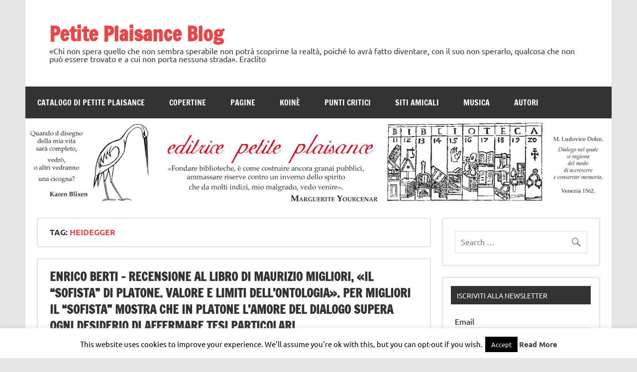

--- FILE ---
content_type: text/html; charset=UTF-8
request_url: https://blog.petiteplaisance.it/tag/heidegger/
body_size: 115886
content:
<!DOCTYPE html><!-- HTML 5 -->
<html lang="it-IT">

<head>
<meta charset="UTF-8" />
<meta name="viewport" content="width=device-width, initial-scale=1">
<link rel="profile" href="http://gmpg.org/xfn/11" />
<link rel="pingback" href="https://blog.petiteplaisance.it/xmlrpc.php" />

<title>Heidegger &#8211; Petite Plaisance Blog</title>
<meta name='robots' content='max-image-preview:large' />
<link rel='dns-prefetch' href='//static.addtoany.com' />
<link rel="alternate" type="application/rss+xml" title="Petite Plaisance Blog &raquo; Feed" href="https://blog.petiteplaisance.it/feed/" />
<link rel="alternate" type="application/rss+xml" title="Petite Plaisance Blog &raquo; Heidegger Feed del tag" href="https://blog.petiteplaisance.it/tag/heidegger/feed/" />
<style id='wp-img-auto-sizes-contain-inline-css' type='text/css'>
img:is([sizes=auto i],[sizes^="auto," i]){contain-intrinsic-size:3000px 1500px}
/*# sourceURL=wp-img-auto-sizes-contain-inline-css */
</style>
<link rel='stylesheet' id='dynamicnews-custom-fonts-css' href='https://blog.petiteplaisance.it/wp-content/themes/dynamic-news-lite/css/custom-fonts.css?ver=20180413' type='text/css' media='all' />
<style id='wp-emoji-styles-inline-css' type='text/css'>

	img.wp-smiley, img.emoji {
		display: inline !important;
		border: none !important;
		box-shadow: none !important;
		height: 1em !important;
		width: 1em !important;
		margin: 0 0.07em !important;
		vertical-align: -0.1em !important;
		background: none !important;
		padding: 0 !important;
	}
/*# sourceURL=wp-emoji-styles-inline-css */
</style>
<style id='wp-block-library-inline-css' type='text/css'>
:root{--wp-block-synced-color:#7a00df;--wp-block-synced-color--rgb:122,0,223;--wp-bound-block-color:var(--wp-block-synced-color);--wp-editor-canvas-background:#ddd;--wp-admin-theme-color:#007cba;--wp-admin-theme-color--rgb:0,124,186;--wp-admin-theme-color-darker-10:#006ba1;--wp-admin-theme-color-darker-10--rgb:0,107,160.5;--wp-admin-theme-color-darker-20:#005a87;--wp-admin-theme-color-darker-20--rgb:0,90,135;--wp-admin-border-width-focus:2px}@media (min-resolution:192dpi){:root{--wp-admin-border-width-focus:1.5px}}.wp-element-button{cursor:pointer}:root .has-very-light-gray-background-color{background-color:#eee}:root .has-very-dark-gray-background-color{background-color:#313131}:root .has-very-light-gray-color{color:#eee}:root .has-very-dark-gray-color{color:#313131}:root .has-vivid-green-cyan-to-vivid-cyan-blue-gradient-background{background:linear-gradient(135deg,#00d084,#0693e3)}:root .has-purple-crush-gradient-background{background:linear-gradient(135deg,#34e2e4,#4721fb 50%,#ab1dfe)}:root .has-hazy-dawn-gradient-background{background:linear-gradient(135deg,#faaca8,#dad0ec)}:root .has-subdued-olive-gradient-background{background:linear-gradient(135deg,#fafae1,#67a671)}:root .has-atomic-cream-gradient-background{background:linear-gradient(135deg,#fdd79a,#004a59)}:root .has-nightshade-gradient-background{background:linear-gradient(135deg,#330968,#31cdcf)}:root .has-midnight-gradient-background{background:linear-gradient(135deg,#020381,#2874fc)}:root{--wp--preset--font-size--normal:16px;--wp--preset--font-size--huge:42px}.has-regular-font-size{font-size:1em}.has-larger-font-size{font-size:2.625em}.has-normal-font-size{font-size:var(--wp--preset--font-size--normal)}.has-huge-font-size{font-size:var(--wp--preset--font-size--huge)}.has-text-align-center{text-align:center}.has-text-align-left{text-align:left}.has-text-align-right{text-align:right}.has-fit-text{white-space:nowrap!important}#end-resizable-editor-section{display:none}.aligncenter{clear:both}.items-justified-left{justify-content:flex-start}.items-justified-center{justify-content:center}.items-justified-right{justify-content:flex-end}.items-justified-space-between{justify-content:space-between}.screen-reader-text{border:0;clip-path:inset(50%);height:1px;margin:-1px;overflow:hidden;padding:0;position:absolute;width:1px;word-wrap:normal!important}.screen-reader-text:focus{background-color:#ddd;clip-path:none;color:#444;display:block;font-size:1em;height:auto;left:5px;line-height:normal;padding:15px 23px 14px;text-decoration:none;top:5px;width:auto;z-index:100000}html :where(.has-border-color){border-style:solid}html :where([style*=border-top-color]){border-top-style:solid}html :where([style*=border-right-color]){border-right-style:solid}html :where([style*=border-bottom-color]){border-bottom-style:solid}html :where([style*=border-left-color]){border-left-style:solid}html :where([style*=border-width]){border-style:solid}html :where([style*=border-top-width]){border-top-style:solid}html :where([style*=border-right-width]){border-right-style:solid}html :where([style*=border-bottom-width]){border-bottom-style:solid}html :where([style*=border-left-width]){border-left-style:solid}html :where(img[class*=wp-image-]){height:auto;max-width:100%}:where(figure){margin:0 0 1em}html :where(.is-position-sticky){--wp-admin--admin-bar--position-offset:var(--wp-admin--admin-bar--height,0px)}@media screen and (max-width:600px){html :where(.is-position-sticky){--wp-admin--admin-bar--position-offset:0px}}

/*# sourceURL=wp-block-library-inline-css */
</style><style id='wp-block-file-inline-css' type='text/css'>
.wp-block-file{box-sizing:border-box}.wp-block-file:not(.wp-element-button){font-size:.8em}.wp-block-file.aligncenter{text-align:center}.wp-block-file.alignright{text-align:right}.wp-block-file *+.wp-block-file__button{margin-left:.75em}:where(.wp-block-file){margin-bottom:1.5em}.wp-block-file__embed{margin-bottom:1em}:where(.wp-block-file__button){border-radius:2em;display:inline-block;padding:.5em 1em}:where(.wp-block-file__button):where(a):active,:where(.wp-block-file__button):where(a):focus,:where(.wp-block-file__button):where(a):hover,:where(.wp-block-file__button):where(a):visited{box-shadow:none;color:#fff;opacity:.85;text-decoration:none}
/*# sourceURL=https://blog.petiteplaisance.it/wp-includes/blocks/file/style.min.css */
</style>
<style id='wp-block-image-inline-css' type='text/css'>
.wp-block-image>a,.wp-block-image>figure>a{display:inline-block}.wp-block-image img{box-sizing:border-box;height:auto;max-width:100%;vertical-align:bottom}@media not (prefers-reduced-motion){.wp-block-image img.hide{visibility:hidden}.wp-block-image img.show{animation:show-content-image .4s}}.wp-block-image[style*=border-radius] img,.wp-block-image[style*=border-radius]>a{border-radius:inherit}.wp-block-image.has-custom-border img{box-sizing:border-box}.wp-block-image.aligncenter{text-align:center}.wp-block-image.alignfull>a,.wp-block-image.alignwide>a{width:100%}.wp-block-image.alignfull img,.wp-block-image.alignwide img{height:auto;width:100%}.wp-block-image .aligncenter,.wp-block-image .alignleft,.wp-block-image .alignright,.wp-block-image.aligncenter,.wp-block-image.alignleft,.wp-block-image.alignright{display:table}.wp-block-image .aligncenter>figcaption,.wp-block-image .alignleft>figcaption,.wp-block-image .alignright>figcaption,.wp-block-image.aligncenter>figcaption,.wp-block-image.alignleft>figcaption,.wp-block-image.alignright>figcaption{caption-side:bottom;display:table-caption}.wp-block-image .alignleft{float:left;margin:.5em 1em .5em 0}.wp-block-image .alignright{float:right;margin:.5em 0 .5em 1em}.wp-block-image .aligncenter{margin-left:auto;margin-right:auto}.wp-block-image :where(figcaption){margin-bottom:1em;margin-top:.5em}.wp-block-image.is-style-circle-mask img{border-radius:9999px}@supports ((-webkit-mask-image:none) or (mask-image:none)) or (-webkit-mask-image:none){.wp-block-image.is-style-circle-mask img{border-radius:0;-webkit-mask-image:url('data:image/svg+xml;utf8,<svg viewBox="0 0 100 100" xmlns="http://www.w3.org/2000/svg"><circle cx="50" cy="50" r="50"/></svg>');mask-image:url('data:image/svg+xml;utf8,<svg viewBox="0 0 100 100" xmlns="http://www.w3.org/2000/svg"><circle cx="50" cy="50" r="50"/></svg>');mask-mode:alpha;-webkit-mask-position:center;mask-position:center;-webkit-mask-repeat:no-repeat;mask-repeat:no-repeat;-webkit-mask-size:contain;mask-size:contain}}:root :where(.wp-block-image.is-style-rounded img,.wp-block-image .is-style-rounded img){border-radius:9999px}.wp-block-image figure{margin:0}.wp-lightbox-container{display:flex;flex-direction:column;position:relative}.wp-lightbox-container img{cursor:zoom-in}.wp-lightbox-container img:hover+button{opacity:1}.wp-lightbox-container button{align-items:center;backdrop-filter:blur(16px) saturate(180%);background-color:#5a5a5a40;border:none;border-radius:4px;cursor:zoom-in;display:flex;height:20px;justify-content:center;opacity:0;padding:0;position:absolute;right:16px;text-align:center;top:16px;width:20px;z-index:100}@media not (prefers-reduced-motion){.wp-lightbox-container button{transition:opacity .2s ease}}.wp-lightbox-container button:focus-visible{outline:3px auto #5a5a5a40;outline:3px auto -webkit-focus-ring-color;outline-offset:3px}.wp-lightbox-container button:hover{cursor:pointer;opacity:1}.wp-lightbox-container button:focus{opacity:1}.wp-lightbox-container button:focus,.wp-lightbox-container button:hover,.wp-lightbox-container button:not(:hover):not(:active):not(.has-background){background-color:#5a5a5a40;border:none}.wp-lightbox-overlay{box-sizing:border-box;cursor:zoom-out;height:100vh;left:0;overflow:hidden;position:fixed;top:0;visibility:hidden;width:100%;z-index:100000}.wp-lightbox-overlay .close-button{align-items:center;cursor:pointer;display:flex;justify-content:center;min-height:40px;min-width:40px;padding:0;position:absolute;right:calc(env(safe-area-inset-right) + 16px);top:calc(env(safe-area-inset-top) + 16px);z-index:5000000}.wp-lightbox-overlay .close-button:focus,.wp-lightbox-overlay .close-button:hover,.wp-lightbox-overlay .close-button:not(:hover):not(:active):not(.has-background){background:none;border:none}.wp-lightbox-overlay .lightbox-image-container{height:var(--wp--lightbox-container-height);left:50%;overflow:hidden;position:absolute;top:50%;transform:translate(-50%,-50%);transform-origin:top left;width:var(--wp--lightbox-container-width);z-index:9999999999}.wp-lightbox-overlay .wp-block-image{align-items:center;box-sizing:border-box;display:flex;height:100%;justify-content:center;margin:0;position:relative;transform-origin:0 0;width:100%;z-index:3000000}.wp-lightbox-overlay .wp-block-image img{height:var(--wp--lightbox-image-height);min-height:var(--wp--lightbox-image-height);min-width:var(--wp--lightbox-image-width);width:var(--wp--lightbox-image-width)}.wp-lightbox-overlay .wp-block-image figcaption{display:none}.wp-lightbox-overlay button{background:none;border:none}.wp-lightbox-overlay .scrim{background-color:#fff;height:100%;opacity:.9;position:absolute;width:100%;z-index:2000000}.wp-lightbox-overlay.active{visibility:visible}@media not (prefers-reduced-motion){.wp-lightbox-overlay.active{animation:turn-on-visibility .25s both}.wp-lightbox-overlay.active img{animation:turn-on-visibility .35s both}.wp-lightbox-overlay.show-closing-animation:not(.active){animation:turn-off-visibility .35s both}.wp-lightbox-overlay.show-closing-animation:not(.active) img{animation:turn-off-visibility .25s both}.wp-lightbox-overlay.zoom.active{animation:none;opacity:1;visibility:visible}.wp-lightbox-overlay.zoom.active .lightbox-image-container{animation:lightbox-zoom-in .4s}.wp-lightbox-overlay.zoom.active .lightbox-image-container img{animation:none}.wp-lightbox-overlay.zoom.active .scrim{animation:turn-on-visibility .4s forwards}.wp-lightbox-overlay.zoom.show-closing-animation:not(.active){animation:none}.wp-lightbox-overlay.zoom.show-closing-animation:not(.active) .lightbox-image-container{animation:lightbox-zoom-out .4s}.wp-lightbox-overlay.zoom.show-closing-animation:not(.active) .lightbox-image-container img{animation:none}.wp-lightbox-overlay.zoom.show-closing-animation:not(.active) .scrim{animation:turn-off-visibility .4s forwards}}@keyframes show-content-image{0%{visibility:hidden}99%{visibility:hidden}to{visibility:visible}}@keyframes turn-on-visibility{0%{opacity:0}to{opacity:1}}@keyframes turn-off-visibility{0%{opacity:1;visibility:visible}99%{opacity:0;visibility:visible}to{opacity:0;visibility:hidden}}@keyframes lightbox-zoom-in{0%{transform:translate(calc((-100vw + var(--wp--lightbox-scrollbar-width))/2 + var(--wp--lightbox-initial-left-position)),calc(-50vh + var(--wp--lightbox-initial-top-position))) scale(var(--wp--lightbox-scale))}to{transform:translate(-50%,-50%) scale(1)}}@keyframes lightbox-zoom-out{0%{transform:translate(-50%,-50%) scale(1);visibility:visible}99%{visibility:visible}to{transform:translate(calc((-100vw + var(--wp--lightbox-scrollbar-width))/2 + var(--wp--lightbox-initial-left-position)),calc(-50vh + var(--wp--lightbox-initial-top-position))) scale(var(--wp--lightbox-scale));visibility:hidden}}
/*# sourceURL=https://blog.petiteplaisance.it/wp-includes/blocks/image/style.min.css */
</style>
<style id='wp-block-separator-inline-css' type='text/css'>
@charset "UTF-8";.wp-block-separator{border:none;border-top:2px solid}:root :where(.wp-block-separator.is-style-dots){height:auto;line-height:1;text-align:center}:root :where(.wp-block-separator.is-style-dots):before{color:currentColor;content:"···";font-family:serif;font-size:1.5em;letter-spacing:2em;padding-left:2em}.wp-block-separator.is-style-dots{background:none!important;border:none!important}
/*# sourceURL=https://blog.petiteplaisance.it/wp-includes/blocks/separator/style.min.css */
</style>
<style id='global-styles-inline-css' type='text/css'>
:root{--wp--preset--aspect-ratio--square: 1;--wp--preset--aspect-ratio--4-3: 4/3;--wp--preset--aspect-ratio--3-4: 3/4;--wp--preset--aspect-ratio--3-2: 3/2;--wp--preset--aspect-ratio--2-3: 2/3;--wp--preset--aspect-ratio--16-9: 16/9;--wp--preset--aspect-ratio--9-16: 9/16;--wp--preset--color--black: #353535;--wp--preset--color--cyan-bluish-gray: #abb8c3;--wp--preset--color--white: #ffffff;--wp--preset--color--pale-pink: #f78da7;--wp--preset--color--vivid-red: #cf2e2e;--wp--preset--color--luminous-vivid-orange: #ff6900;--wp--preset--color--luminous-vivid-amber: #fcb900;--wp--preset--color--light-green-cyan: #7bdcb5;--wp--preset--color--vivid-green-cyan: #00d084;--wp--preset--color--pale-cyan-blue: #8ed1fc;--wp--preset--color--vivid-cyan-blue: #0693e3;--wp--preset--color--vivid-purple: #9b51e0;--wp--preset--color--primary: #e84747;--wp--preset--color--light-gray: #f0f0f0;--wp--preset--color--dark-gray: #777777;--wp--preset--gradient--vivid-cyan-blue-to-vivid-purple: linear-gradient(135deg,rgb(6,147,227) 0%,rgb(155,81,224) 100%);--wp--preset--gradient--light-green-cyan-to-vivid-green-cyan: linear-gradient(135deg,rgb(122,220,180) 0%,rgb(0,208,130) 100%);--wp--preset--gradient--luminous-vivid-amber-to-luminous-vivid-orange: linear-gradient(135deg,rgb(252,185,0) 0%,rgb(255,105,0) 100%);--wp--preset--gradient--luminous-vivid-orange-to-vivid-red: linear-gradient(135deg,rgb(255,105,0) 0%,rgb(207,46,46) 100%);--wp--preset--gradient--very-light-gray-to-cyan-bluish-gray: linear-gradient(135deg,rgb(238,238,238) 0%,rgb(169,184,195) 100%);--wp--preset--gradient--cool-to-warm-spectrum: linear-gradient(135deg,rgb(74,234,220) 0%,rgb(151,120,209) 20%,rgb(207,42,186) 40%,rgb(238,44,130) 60%,rgb(251,105,98) 80%,rgb(254,248,76) 100%);--wp--preset--gradient--blush-light-purple: linear-gradient(135deg,rgb(255,206,236) 0%,rgb(152,150,240) 100%);--wp--preset--gradient--blush-bordeaux: linear-gradient(135deg,rgb(254,205,165) 0%,rgb(254,45,45) 50%,rgb(107,0,62) 100%);--wp--preset--gradient--luminous-dusk: linear-gradient(135deg,rgb(255,203,112) 0%,rgb(199,81,192) 50%,rgb(65,88,208) 100%);--wp--preset--gradient--pale-ocean: linear-gradient(135deg,rgb(255,245,203) 0%,rgb(182,227,212) 50%,rgb(51,167,181) 100%);--wp--preset--gradient--electric-grass: linear-gradient(135deg,rgb(202,248,128) 0%,rgb(113,206,126) 100%);--wp--preset--gradient--midnight: linear-gradient(135deg,rgb(2,3,129) 0%,rgb(40,116,252) 100%);--wp--preset--font-size--small: 13px;--wp--preset--font-size--medium: 20px;--wp--preset--font-size--large: 36px;--wp--preset--font-size--x-large: 42px;--wp--preset--spacing--20: 0.44rem;--wp--preset--spacing--30: 0.67rem;--wp--preset--spacing--40: 1rem;--wp--preset--spacing--50: 1.5rem;--wp--preset--spacing--60: 2.25rem;--wp--preset--spacing--70: 3.38rem;--wp--preset--spacing--80: 5.06rem;--wp--preset--shadow--natural: 6px 6px 9px rgba(0, 0, 0, 0.2);--wp--preset--shadow--deep: 12px 12px 50px rgba(0, 0, 0, 0.4);--wp--preset--shadow--sharp: 6px 6px 0px rgba(0, 0, 0, 0.2);--wp--preset--shadow--outlined: 6px 6px 0px -3px rgb(255, 255, 255), 6px 6px rgb(0, 0, 0);--wp--preset--shadow--crisp: 6px 6px 0px rgb(0, 0, 0);}:where(.is-layout-flex){gap: 0.5em;}:where(.is-layout-grid){gap: 0.5em;}body .is-layout-flex{display: flex;}.is-layout-flex{flex-wrap: wrap;align-items: center;}.is-layout-flex > :is(*, div){margin: 0;}body .is-layout-grid{display: grid;}.is-layout-grid > :is(*, div){margin: 0;}:where(.wp-block-columns.is-layout-flex){gap: 2em;}:where(.wp-block-columns.is-layout-grid){gap: 2em;}:where(.wp-block-post-template.is-layout-flex){gap: 1.25em;}:where(.wp-block-post-template.is-layout-grid){gap: 1.25em;}.has-black-color{color: var(--wp--preset--color--black) !important;}.has-cyan-bluish-gray-color{color: var(--wp--preset--color--cyan-bluish-gray) !important;}.has-white-color{color: var(--wp--preset--color--white) !important;}.has-pale-pink-color{color: var(--wp--preset--color--pale-pink) !important;}.has-vivid-red-color{color: var(--wp--preset--color--vivid-red) !important;}.has-luminous-vivid-orange-color{color: var(--wp--preset--color--luminous-vivid-orange) !important;}.has-luminous-vivid-amber-color{color: var(--wp--preset--color--luminous-vivid-amber) !important;}.has-light-green-cyan-color{color: var(--wp--preset--color--light-green-cyan) !important;}.has-vivid-green-cyan-color{color: var(--wp--preset--color--vivid-green-cyan) !important;}.has-pale-cyan-blue-color{color: var(--wp--preset--color--pale-cyan-blue) !important;}.has-vivid-cyan-blue-color{color: var(--wp--preset--color--vivid-cyan-blue) !important;}.has-vivid-purple-color{color: var(--wp--preset--color--vivid-purple) !important;}.has-black-background-color{background-color: var(--wp--preset--color--black) !important;}.has-cyan-bluish-gray-background-color{background-color: var(--wp--preset--color--cyan-bluish-gray) !important;}.has-white-background-color{background-color: var(--wp--preset--color--white) !important;}.has-pale-pink-background-color{background-color: var(--wp--preset--color--pale-pink) !important;}.has-vivid-red-background-color{background-color: var(--wp--preset--color--vivid-red) !important;}.has-luminous-vivid-orange-background-color{background-color: var(--wp--preset--color--luminous-vivid-orange) !important;}.has-luminous-vivid-amber-background-color{background-color: var(--wp--preset--color--luminous-vivid-amber) !important;}.has-light-green-cyan-background-color{background-color: var(--wp--preset--color--light-green-cyan) !important;}.has-vivid-green-cyan-background-color{background-color: var(--wp--preset--color--vivid-green-cyan) !important;}.has-pale-cyan-blue-background-color{background-color: var(--wp--preset--color--pale-cyan-blue) !important;}.has-vivid-cyan-blue-background-color{background-color: var(--wp--preset--color--vivid-cyan-blue) !important;}.has-vivid-purple-background-color{background-color: var(--wp--preset--color--vivid-purple) !important;}.has-black-border-color{border-color: var(--wp--preset--color--black) !important;}.has-cyan-bluish-gray-border-color{border-color: var(--wp--preset--color--cyan-bluish-gray) !important;}.has-white-border-color{border-color: var(--wp--preset--color--white) !important;}.has-pale-pink-border-color{border-color: var(--wp--preset--color--pale-pink) !important;}.has-vivid-red-border-color{border-color: var(--wp--preset--color--vivid-red) !important;}.has-luminous-vivid-orange-border-color{border-color: var(--wp--preset--color--luminous-vivid-orange) !important;}.has-luminous-vivid-amber-border-color{border-color: var(--wp--preset--color--luminous-vivid-amber) !important;}.has-light-green-cyan-border-color{border-color: var(--wp--preset--color--light-green-cyan) !important;}.has-vivid-green-cyan-border-color{border-color: var(--wp--preset--color--vivid-green-cyan) !important;}.has-pale-cyan-blue-border-color{border-color: var(--wp--preset--color--pale-cyan-blue) !important;}.has-vivid-cyan-blue-border-color{border-color: var(--wp--preset--color--vivid-cyan-blue) !important;}.has-vivid-purple-border-color{border-color: var(--wp--preset--color--vivid-purple) !important;}.has-vivid-cyan-blue-to-vivid-purple-gradient-background{background: var(--wp--preset--gradient--vivid-cyan-blue-to-vivid-purple) !important;}.has-light-green-cyan-to-vivid-green-cyan-gradient-background{background: var(--wp--preset--gradient--light-green-cyan-to-vivid-green-cyan) !important;}.has-luminous-vivid-amber-to-luminous-vivid-orange-gradient-background{background: var(--wp--preset--gradient--luminous-vivid-amber-to-luminous-vivid-orange) !important;}.has-luminous-vivid-orange-to-vivid-red-gradient-background{background: var(--wp--preset--gradient--luminous-vivid-orange-to-vivid-red) !important;}.has-very-light-gray-to-cyan-bluish-gray-gradient-background{background: var(--wp--preset--gradient--very-light-gray-to-cyan-bluish-gray) !important;}.has-cool-to-warm-spectrum-gradient-background{background: var(--wp--preset--gradient--cool-to-warm-spectrum) !important;}.has-blush-light-purple-gradient-background{background: var(--wp--preset--gradient--blush-light-purple) !important;}.has-blush-bordeaux-gradient-background{background: var(--wp--preset--gradient--blush-bordeaux) !important;}.has-luminous-dusk-gradient-background{background: var(--wp--preset--gradient--luminous-dusk) !important;}.has-pale-ocean-gradient-background{background: var(--wp--preset--gradient--pale-ocean) !important;}.has-electric-grass-gradient-background{background: var(--wp--preset--gradient--electric-grass) !important;}.has-midnight-gradient-background{background: var(--wp--preset--gradient--midnight) !important;}.has-small-font-size{font-size: var(--wp--preset--font-size--small) !important;}.has-medium-font-size{font-size: var(--wp--preset--font-size--medium) !important;}.has-large-font-size{font-size: var(--wp--preset--font-size--large) !important;}.has-x-large-font-size{font-size: var(--wp--preset--font-size--x-large) !important;}
/*# sourceURL=global-styles-inline-css */
</style>

<style id='classic-theme-styles-inline-css' type='text/css'>
/*! This file is auto-generated */
.wp-block-button__link{color:#fff;background-color:#32373c;border-radius:9999px;box-shadow:none;text-decoration:none;padding:calc(.667em + 2px) calc(1.333em + 2px);font-size:1.125em}.wp-block-file__button{background:#32373c;color:#fff;text-decoration:none}
/*# sourceURL=/wp-includes/css/classic-themes.min.css */
</style>
<link rel='stylesheet' id='cookie-law-info-css' href='https://blog.petiteplaisance.it/wp-content/plugins/cookie-law-info/legacy/public/css/cookie-law-info-public.css?ver=3.3.9.1' type='text/css' media='all' />
<link rel='stylesheet' id='cookie-law-info-gdpr-css' href='https://blog.petiteplaisance.it/wp-content/plugins/cookie-law-info/legacy/public/css/cookie-law-info-gdpr.css?ver=3.3.9.1' type='text/css' media='all' />
<link rel='stylesheet' id='bwg_frontend-css' href='https://blog.petiteplaisance.it/wp-content/plugins/photo-gallery/css/bwg_frontend.css?ver=2.2.101' type='text/css' media='all' />
<link rel='stylesheet' id='bwg_sumoselect-css' href='https://blog.petiteplaisance.it/wp-content/plugins/photo-gallery/css/sumoselect.css?ver=2.2.101' type='text/css' media='all' />
<link rel='stylesheet' id='bwg_font-awesome-css' href='https://blog.petiteplaisance.it/wp-content/plugins/photo-gallery/css/font-awesome/font-awesome.css?ver=4.2.0' type='text/css' media='all' />
<link rel='stylesheet' id='bwg_mCustomScrollbar-css' href='https://blog.petiteplaisance.it/wp-content/plugins/photo-gallery/css/jquery.mCustomScrollbar.css?ver=2.2.101' type='text/css' media='all' />
<link rel='stylesheet' id='dynamicnewslite-stylesheet-css' href='https://blog.petiteplaisance.it/wp-content/themes/dynamic-news-lite/style.css?ver=1.6.8' type='text/css' media='all' />
<link rel='stylesheet' id='genericons-css' href='https://blog.petiteplaisance.it/wp-content/themes/dynamic-news-lite/css/genericons/genericons.css?ver=3.4.1' type='text/css' media='all' />
<link rel='stylesheet' id='addtoany-css' href='https://blog.petiteplaisance.it/wp-content/plugins/add-to-any/addtoany.min.css?ver=1.16' type='text/css' media='all' />
<script type="text/javascript" id="addtoany-core-js-before">
/* <![CDATA[ */
window.a2a_config=window.a2a_config||{};a2a_config.callbacks=[];a2a_config.overlays=[];a2a_config.templates={};a2a_localize = {
	Share: "Condividi",
	Save: "Salva",
	Subscribe: "Abbonati",
	Email: "Email",
	Bookmark: "Segnalibro",
	ShowAll: "espandi",
	ShowLess: "comprimi",
	FindServices: "Trova servizi",
	FindAnyServiceToAddTo: "Trova subito un servizio da aggiungere",
	PoweredBy: "Powered by",
	ShareViaEmail: "Condividi via email",
	SubscribeViaEmail: "Iscriviti via email",
	BookmarkInYourBrowser: "Aggiungi ai segnalibri",
	BookmarkInstructions: "Premi Ctrl+D o \u2318+D per mettere questa pagina nei preferiti",
	AddToYourFavorites: "Aggiungi ai favoriti",
	SendFromWebOrProgram: "Invia da qualsiasi indirizzo email o programma di posta elettronica",
	EmailProgram: "Programma di posta elettronica",
	More: "Di più&#8230;",
	ThanksForSharing: "Grazie per la condivisione!",
	ThanksForFollowing: "Grazie per il following!"
};


//# sourceURL=addtoany-core-js-before
/* ]]> */
</script>
<script type="text/javascript" defer src="https://static.addtoany.com/menu/page.js" id="addtoany-core-js"></script>
<script type="text/javascript" src="https://blog.petiteplaisance.it/wp-includes/js/jquery/jquery.min.js?ver=3.7.1" id="jquery-core-js"></script>
<script type="text/javascript" src="https://blog.petiteplaisance.it/wp-includes/js/jquery/jquery-migrate.min.js?ver=3.4.1" id="jquery-migrate-js"></script>
<script type="text/javascript" defer src="https://blog.petiteplaisance.it/wp-content/plugins/add-to-any/addtoany.min.js?ver=1.1" id="addtoany-jquery-js"></script>
<script type="text/javascript" id="cookie-law-info-js-extra">
/* <![CDATA[ */
var Cli_Data = {"nn_cookie_ids":[],"cookielist":[],"non_necessary_cookies":[],"ccpaEnabled":"","ccpaRegionBased":"","ccpaBarEnabled":"","strictlyEnabled":["necessary","obligatoire"],"ccpaType":"gdpr","js_blocking":"","custom_integration":"","triggerDomRefresh":"","secure_cookies":""};
var cli_cookiebar_settings = {"animate_speed_hide":"500","animate_speed_show":"500","background":"#fff","border":"#444","border_on":"","button_1_button_colour":"#000","button_1_button_hover":"#000000","button_1_link_colour":"#fff","button_1_as_button":"1","button_1_new_win":"","button_2_button_colour":"#333","button_2_button_hover":"#292929","button_2_link_colour":"#444","button_2_as_button":"","button_2_hidebar":"","button_3_button_colour":"#000","button_3_button_hover":"#000000","button_3_link_colour":"#fff","button_3_as_button":"1","button_3_new_win":"","button_4_button_colour":"#000","button_4_button_hover":"#000000","button_4_link_colour":"#fff","button_4_as_button":"1","button_7_button_colour":"#61a229","button_7_button_hover":"#4e8221","button_7_link_colour":"#fff","button_7_as_button":"1","button_7_new_win":"","font_family":"inherit","header_fix":"","notify_animate_hide":"1","notify_animate_show":"","notify_div_id":"#cookie-law-info-bar","notify_position_horizontal":"right","notify_position_vertical":"bottom","scroll_close":"","scroll_close_reload":"","accept_close_reload":"","reject_close_reload":"","showagain_tab":"1","showagain_background":"#fff","showagain_border":"#000","showagain_div_id":"#cookie-law-info-again","showagain_x_position":"100px","text":"#000","show_once_yn":"","show_once":"10000","logging_on":"","as_popup":"","popup_overlay":"1","bar_heading_text":"","cookie_bar_as":"banner","popup_showagain_position":"bottom-right","widget_position":"left"};
var log_object = {"ajax_url":"https://blog.petiteplaisance.it/wp-admin/admin-ajax.php"};
//# sourceURL=cookie-law-info-js-extra
/* ]]> */
</script>
<script type="text/javascript" src="https://blog.petiteplaisance.it/wp-content/plugins/cookie-law-info/legacy/public/js/cookie-law-info-public.js?ver=3.3.9.1" id="cookie-law-info-js"></script>
<script type="text/javascript" src="https://blog.petiteplaisance.it/wp-content/plugins/photo-gallery/js/bwg_frontend.js?ver=2.2.101" id="bwg_frontend-js"></script>
<script type="text/javascript" id="bwg_sumoselect-js-extra">
/* <![CDATA[ */
var bwg_objectsL10n = {"bwg_select_tag":"Select Tag."};
//# sourceURL=bwg_sumoselect-js-extra
/* ]]> */
</script>
<script type="text/javascript" src="https://blog.petiteplaisance.it/wp-content/plugins/photo-gallery/js/jquery.sumoselect.min.js?ver=2.2.101" id="bwg_sumoselect-js"></script>
<script type="text/javascript" src="https://blog.petiteplaisance.it/wp-content/plugins/photo-gallery/js/jquery.mobile.js?ver=2.2.101" id="bwg_jquery_mobile-js"></script>
<script type="text/javascript" src="https://blog.petiteplaisance.it/wp-content/plugins/photo-gallery/js/jquery.mCustomScrollbar.concat.min.js?ver=2.2.101" id="bwg_mCustomScrollbar-js"></script>
<script type="text/javascript" src="https://blog.petiteplaisance.it/wp-content/plugins/photo-gallery/js/jquery.fullscreen-0.4.1.js?ver=0.4.1" id="jquery-fullscreen-js"></script>
<script type="text/javascript" id="bwg_gallery_box-js-extra">
/* <![CDATA[ */
var bwg_objectL10n = {"bwg_field_required":"field is required.","bwg_mail_validation":"Questo non \u00e8 un indirizzo email valido. ","bwg_search_result":"Non ci sono immagini corrispondenti alla tua ricerca."};
//# sourceURL=bwg_gallery_box-js-extra
/* ]]> */
</script>
<script type="text/javascript" src="https://blog.petiteplaisance.it/wp-content/plugins/photo-gallery/js/bwg_gallery_box.js?ver=2.2.101" id="bwg_gallery_box-js"></script>
<script type="text/javascript" src="https://blog.petiteplaisance.it/wp-content/plugins/photo-gallery/js/jquery.raty.js?ver=2.5.2" id="bwg_raty-js"></script>
<script type="text/javascript" src="https://blog.petiteplaisance.it/wp-content/plugins/photo-gallery/js/jquery.featureCarousel.js?ver=2.2.101" id="bwg_featureCarousel-js"></script>
<script type="text/javascript" src="https://blog.petiteplaisance.it/wp-content/plugins/photo-gallery/js/3DEngine/3DEngine.js?ver=1.0.0" id="bwg_3DEngine-js"></script>
<script type="text/javascript" src="https://blog.petiteplaisance.it/wp-content/plugins/photo-gallery/js/3DEngine/Sphere.js?ver=1.0.0" id="bwg_Sphere-js"></script>
<script type="text/javascript" id="dynamicnewslite-jquery-navigation-js-extra">
/* <![CDATA[ */
var dynamicnews_menu_title = {"text":"Menu"};
//# sourceURL=dynamicnewslite-jquery-navigation-js-extra
/* ]]> */
</script>
<script type="text/javascript" src="https://blog.petiteplaisance.it/wp-content/themes/dynamic-news-lite/js/navigation.js?ver=20210324" id="dynamicnewslite-jquery-navigation-js"></script>
<script type="text/javascript" id="dynamicnewslite-jquery-sidebar-js-extra">
/* <![CDATA[ */
var dynamicnews_sidebar_title = {"text":"Barra laterale"};
//# sourceURL=dynamicnewslite-jquery-sidebar-js-extra
/* ]]> */
</script>
<script type="text/javascript" src="https://blog.petiteplaisance.it/wp-content/themes/dynamic-news-lite/js/sidebar.js?ver=20210324" id="dynamicnewslite-jquery-sidebar-js"></script>
<link rel="https://api.w.org/" href="https://blog.petiteplaisance.it/wp-json/" /><link rel="alternate" title="JSON" type="application/json" href="https://blog.petiteplaisance.it/wp-json/wp/v2/tags/87" /><link rel="EditURI" type="application/rsd+xml" title="RSD" href="https://blog.petiteplaisance.it/xmlrpc.php?rsd" />

<link rel="icon" href="https://blog.petiteplaisance.it/wp-content/uploads/2015/12/cropped-cicogna-colore-web-1-32x32.jpg" sizes="32x32" />
<link rel="icon" href="https://blog.petiteplaisance.it/wp-content/uploads/2015/12/cropped-cicogna-colore-web-1-192x192.jpg" sizes="192x192" />
<link rel="apple-touch-icon" href="https://blog.petiteplaisance.it/wp-content/uploads/2015/12/cropped-cicogna-colore-web-1-180x180.jpg" />
<meta name="msapplication-TileImage" content="https://blog.petiteplaisance.it/wp-content/uploads/2015/12/cropped-cicogna-colore-web-1-270x270.jpg" />
</head>

<body class="archive tag tag-heidegger tag-87 wp-theme-dynamic-news-lite sliding-sidebar mobile-header-none">

<a class="skip-link screen-reader-text" href="#content">Skip to content</a>

<div id="wrapper" class="hfeed">

	<div id="topnavi-wrap">
		
	<div id="topnavi" class="container clearfix">

		
	</div>
	</div>

	<div id="header-wrap">

		<header id="header" class="container clearfix" role="banner">

			<div id="logo" class="clearfix">

								
		<p class="site-title"><a href="https://blog.petiteplaisance.it/" rel="home">Petite Plaisance Blog</a></p>

					
			<p class="site-description">«Chi non spera quello che non sembra sperabile non potrà scoprirne la realtà, poiché lo avrà fatto diventare, con il suo non sperarlo, qualcosa che non può essere trovato e a cui non porta nessuna strada».  Eraclito</p>

		
			</div>

			<div id="header-content" class="clearfix">
							</div>

		</header>

	</div>

	<div id="navi-wrap">
		<nav id="mainnav" class="container clearfix" role="navigation">
			<ul id="mainnav-menu" class="main-navigation-menu"><li id="menu-item-13679" class="menu-item menu-item-type-taxonomy menu-item-object-category menu-item-has-children menu-item-13679"><a href="https://blog.petiteplaisance.it/category/catalogo-di-petite-plaisance/">Catalogo di Petite Plaisance</a>
<ul class="sub-menu">
	<li id="menu-item-13793" class="menu-item menu-item-type-taxonomy menu-item-object-category menu-item-has-children menu-item-13793"><a href="https://blog.petiteplaisance.it/category/catalogo-di-petite-plaisance/281-290/">281-290</a>
	<ul class="sub-menu">
		<li id="menu-item-13759" class="menu-item menu-item-type-taxonomy menu-item-object-category menu-item-13759"><a href="https://blog.petiteplaisance.it/category/catalogo-di-petite-plaisance/281-valeria-biagi-la-valle-bianca-per-una-rilettura-del-romanzo-di-sirio-giannini/">281. Valeria Biagi, La valle bianca. Per una rilettura del romanzo di Sirio Giannini</a></li>
		<li id="menu-item-13760" class="menu-item menu-item-type-taxonomy menu-item-object-category menu-item-13760"><a href="https://blog.petiteplaisance.it/category/catalogo-di-petite-plaisance/282-aa-vv-immanenza-e-trascendenza-in-aristotele/">282. AA.VV., Immanenza e trascendenza in Aristotele</a></li>
		<li id="menu-item-13761" class="menu-item menu-item-type-taxonomy menu-item-object-category menu-item-13761"><a href="https://blog.petiteplaisance.it/category/catalogo-di-petite-plaisance/283-luigi-ruggiu-tempo-coscienza-e-essere-nella-filosofia-di-aristotele-saggio-sulle-origini-del-nichilismo/">283. Luigi Ruggiu, Tempo Coscienza e Essere nella filosofia di Aristotele. Saggio sulle origini del nichilismo</a></li>
		<li id="menu-item-13762" class="menu-item menu-item-type-taxonomy menu-item-object-category menu-item-13762"><a href="https://blog.petiteplaisance.it/category/catalogo-di-petite-plaisance/284-massimo-bontempelli-gesu-di-nazareth-uomo-nella-storia-dio-nel-pensiero/">284. Massimo Bontempelli, Gesù di Nazareth. Unomo nella storia. Dio nel pensiero</a></li>
		<li id="menu-item-13763" class="menu-item menu-item-type-taxonomy menu-item-object-category menu-item-13763"><a href="https://blog.petiteplaisance.it/category/catalogo-di-petite-plaisance/285-maura-del-serra-lalbero-delle-parole/">285. Maura Del Serra, L&#8217;albero delle parole</a></li>
		<li id="menu-item-13764" class="menu-item menu-item-type-taxonomy menu-item-object-category menu-item-13764"><a href="https://blog.petiteplaisance.it/category/catalogo-di-petite-plaisance/286-daniele-orlandi-lettera-a-mia-madre-sul-primo-amore/">286. Daniele Orlandi, Lettera a mia madre sul primo amore</a></li>
		<li id="menu-item-13765" class="menu-item menu-item-type-taxonomy menu-item-object-category menu-item-13765"><a href="https://blog.petiteplaisance.it/category/catalogo-di-petite-plaisance/288-jose-jorge-l-etria-il-deserto-innominabile-poesie/">288. José Jorge Letria, Il deserto innominabile. Poesie</a></li>
		<li id="menu-item-13690" class="menu-item menu-item-type-taxonomy menu-item-object-category menu-item-13690"><a href="https://blog.petiteplaisance.it/category/catalogo-di-petite-plaisance/289-mario-vegetti-il-coltello-e-lo-stilo-animali-schiavi-barbari-e-donne-alle-origini-della-razionalita-scientifica/">289. Mario Vegetti, Il coltello e lo stilo. Animali, schiavi, barbari e donne alle origini della razionalità scientifica</a></li>
		<li id="menu-item-13744" class="menu-item menu-item-type-taxonomy menu-item-object-category menu-item-13744"><a href="https://blog.petiteplaisance.it/category/catalogo-di-petite-plaisance/290-lapo-ferrarese-progresso-scientifico-e-naturalismo-nella-concezione-di-larry-laudan/">290. Lapo Ferrarese, Progresso scientifico e naturalismo nella concezione di Larry Laudan</a></li>
	</ul>
</li>
	<li id="menu-item-13794" class="menu-item menu-item-type-taxonomy menu-item-object-category menu-item-has-children menu-item-13794"><a href="https://blog.petiteplaisance.it/category/catalogo-di-petite-plaisance/291-300/">291-300</a>
	<ul class="sub-menu">
		<li id="menu-item-13691" class="menu-item menu-item-type-taxonomy menu-item-object-category menu-item-13691"><a href="https://blog.petiteplaisance.it/category/catalogo-di-petite-plaisance/291-mario-vegetti-tra-edipo-e-euclide-forme-del-sapere-antico/">291. Mario Vegetti, Tra Edipo e Euclide. Forme del sapere antico</a></li>
		<li id="menu-item-13745" class="menu-item menu-item-type-taxonomy menu-item-object-category menu-item-13745"><a href="https://blog.petiteplaisance.it/category/catalogo-di-petite-plaisance/292-salvatore-bravo-il-cacciatore-globalizzato-nel-capitalismo-assoluto/">292. Salvatore Bravo, Il cacciatore globalizzato nel capitalismo assoluto</a></li>
		<li id="menu-item-13746" class="menu-item menu-item-type-taxonomy menu-item-object-category menu-item-13746"><a href="https://blog.petiteplaisance.it/category/catalogo-di-petite-plaisance/293-antonio-vigilante-dellattraversamento-tolstoj-schweitzer-tagore/">293. Antonio Vigilante, Dell&#8217;attraversamento. Tolstoj, Schweitzer, Tagore</a></li>
		<li id="menu-item-13692" class="menu-item menu-item-type-taxonomy menu-item-object-category menu-item-13692"><a href="https://blog.petiteplaisance.it/category/catalogo-di-petite-plaisance/294-mario-vegetti-scritti-sulla-medicina-ippocratica/">294. Mario Vegetti, Scritti sulla medicina ippocratica</a></li>
		<li id="menu-item-13740" class="menu-item menu-item-type-taxonomy menu-item-object-category menu-item-13740"><a href="https://blog.petiteplaisance.it/category/catalogo-di-petite-plaisance/295-giancarlo-chiariglione-le-forme-informi-della-frontiera-lo-sguardo-del-cinema-western-sulla-storia-americana/">295. Giancarlo Chiariglione, Le forme informi della frontiera. Lo sguardo del cinema western sulla storia americana</a></li>
		<li id="menu-item-13741" class="menu-item menu-item-type-taxonomy menu-item-object-category menu-item-13741"><a href="https://blog.petiteplaisance.it/category/catalogo-di-petite-plaisance/296-silvia-fazzo-alexander-arabus-studi-sulla-tradizione-araba-dellaristotelismo-greco/">296. Silvia Fazzo, Alexander Arabus. Studi sulla tradizione araba dell&#8217;aristotelismo greco</a></li>
		<li id="menu-item-13742" class="menu-item menu-item-type-taxonomy menu-item-object-category menu-item-13742"><a href="https://blog.petiteplaisance.it/category/catalogo-di-petite-plaisance/298-francesco-verde-cosa-serve-oggi-fare-storia-della-filosofia/">298. Francesco Verde, A cosa serve oggi fare storia della filosofia?</a></li>
		<li id="menu-item-13743" class="menu-item menu-item-type-taxonomy menu-item-object-category menu-item-13743"><a href="https://blog.petiteplaisance.it/category/catalogo-di-petite-plaisance/299-alessandro-alfieri-dal-simulacro-alla-storia-estetica-ed-etica-in-quentin-tarantino/">299. Alessandro Alfieri, Dal simulacro alla Storia. Estetica ed etica in Quentin Tarantino</a></li>
		<li id="menu-item-13747" class="menu-item menu-item-type-taxonomy menu-item-object-category menu-item-13747"><a href="https://blog.petiteplaisance.it/category/catalogo-di-petite-plaisance/300-costanzo-preve-lalba-del-sessantotto-una-interpretazione-filosofica/">300. Costanzo Preve, L&#8217;alba del Sessantotto. Una interpretazione filosofica</a></li>
	</ul>
</li>
	<li id="menu-item-13792" class="menu-item menu-item-type-taxonomy menu-item-object-category menu-item-has-children menu-item-13792"><a href="https://blog.petiteplaisance.it/category/catalogo-di-petite-plaisance/301-310/">301-310</a>
	<ul class="sub-menu">
		<li id="menu-item-13688" class="menu-item menu-item-type-taxonomy menu-item-object-category menu-item-13688"><a href="https://blog.petiteplaisance.it/category/catalogo-di-petite-plaisance/301-310/301-mario-vegetti-scritti-sulla-medicina-galenica/">301. Mario Vegetti, Scritti sulla medicina galenica</a></li>
		<li id="menu-item-13786" class="menu-item menu-item-type-taxonomy menu-item-object-category menu-item-13786"><a href="https://blog.petiteplaisance.it/category/catalogo-di-petite-plaisance/302-fabio-acerbi-concetto-e-uso-dei-modelli-nella-scienza-greca-antica/">302. Fabio Acerbi, Concetto e uso dei modelli nella scienza greca antica</a></li>
		<li id="menu-item-13787" class="menu-item menu-item-type-taxonomy menu-item-object-category menu-item-13787"><a href="https://blog.petiteplaisance.it/category/catalogo-di-petite-plaisance/303-jean-bricmont-contro-la-filosofia-della-meccanica-quantistica/">303. Jean Bricmont, Contro la filosofia della meccanica quantistica</a></li>
		<li id="menu-item-13788" class="menu-item menu-item-type-taxonomy menu-item-object-category menu-item-13788"><a href="https://blog.petiteplaisance.it/category/catalogo-di-petite-plaisance/304-massimo-bontempelli-il-pregiudizio-antimetafisico-della-scienza-contemporanea/">304. Massimo Bontempelli, Il pregiudizio antimetafisico della scienza contemporanea</a></li>
		<li id="menu-item-13789" class="menu-item menu-item-type-taxonomy menu-item-object-category menu-item-13789"><a href="https://blog.petiteplaisance.it/category/catalogo-di-petite-plaisance/305-marcello-cini-ce-ancora-bisogno-della-filosofia-per-capire-il-mondo/">305. Marcello Cini, C&#8217;è ancora bisogno della filosofia per capire il mondo?</a></li>
		<li id="menu-item-13689" class="menu-item menu-item-type-taxonomy menu-item-object-category menu-item-13689"><a href="https://blog.petiteplaisance.it/category/catalogo-di-petite-plaisance/306-marcella-continanza-la-rosa-di-goethe-poesie-prefazione-di-dacia-maraini/">306. Marcella Continanza, La rosa di Goethe. Poesie &#8211; Prefazione di Dacia maraini</a></li>
		<li id="menu-item-13685" class="menu-item menu-item-type-taxonomy menu-item-object-category menu-item-13685"><a href="https://blog.petiteplaisance.it/category/catalogo-di-petite-plaisance/307-arianna-fermani-educazione-come-cura-e-come-piena-fioritura-essere-umano-riflessioni-sulla-paideia-in-aristotele/">307. Arianna Fermani, L’educazione come cura e come piena fioritura dell’essere umano. Riflessioni sulla paideia in Aristotele</a></li>
		<li id="menu-item-14579" class="menu-item menu-item-type-taxonomy menu-item-object-category menu-item-14579"><a href="https://blog.petiteplaisance.it/category/catalogo-di-petite-plaisance/308_marino-gentile_umanesimo_e_tecnica_tutto_ritorna_all_uomo/">308. Marino Gentile, Umanesimo e tecnica. Tutto ritorna all&#8217;uomo</a></li>
		<li id="menu-item-14625" class="menu-item menu-item-type-taxonomy menu-item-object-category menu-item-14625"><a href="https://blog.petiteplaisance.it/category/catalogo-di-petite-plaisance/309-giancarlo-paciello-elogio-si-ma-di-quale-democrazia/">309. Giancarlo Paciello, Elogio sì, ma di quale democrazia?</a></li>
		<li id="menu-item-14633" class="menu-item menu-item-type-taxonomy menu-item-object-category menu-item-14633"><a href="https://blog.petiteplaisance.it/category/catalogo-di-petite-plaisance/310-salvatore-a-bravo-le-metafore-nella-filosofia/">310. Salvatore A. Bravo, Le metafore nella filosofia</a></li>
	</ul>
</li>
	<li id="menu-item-14640" class="menu-item menu-item-type-taxonomy menu-item-object-category menu-item-has-children menu-item-14640"><a href="https://blog.petiteplaisance.it/category/catalogo-di-petite-plaisance/311-320/">311-320</a>
	<ul class="sub-menu">
		<li id="menu-item-14641" class="menu-item menu-item-type-taxonomy menu-item-object-category menu-item-14641"><a href="https://blog.petiteplaisance.it/category/catalogo-di-petite-plaisance/311-aa-vv-teoria-e-prassi-in-aristotele/">311. AA.VV., Teoria e prassi in Aristotele</a></li>
		<li id="menu-item-14642" class="menu-item menu-item-type-taxonomy menu-item-object-category menu-item-14642"><a href="https://blog.petiteplaisance.it/category/catalogo-di-petite-plaisance/312-aa-vv-la-favola-nelle-letterature-europee/">312. AA.VV., La Favola nelle letterature europee</a></li>
		<li id="menu-item-14643" class="menu-item menu-item-type-taxonomy menu-item-object-category menu-item-14643"><a href="https://blog.petiteplaisance.it/category/catalogo-di-petite-plaisance/313-giulio-lucchetta-lolio-profumato-di-itaca/">313. Giulio Lucchetta, L&#8217;olio profumato di Itaca</a></li>
		<li id="menu-item-14644" class="menu-item menu-item-type-taxonomy menu-item-object-category menu-item-14644"><a href="https://blog.petiteplaisance.it/category/catalogo-di-petite-plaisance/314-aa-vv-per-una-scuola-vera-e-buona/">314. AA.VV., Per una scuola vera e buona</a></li>
		<li id="menu-item-15048" class="menu-item menu-item-type-taxonomy menu-item-object-category menu-item-15048"><a href="https://blog.petiteplaisance.it/category/catalogo-di-petite-plaisance/315-maurizio-migliori-la-bellezza-della-complessita-studi-su-platone-e-dintorni/">315. Maurizio Migliori, La bellezza della complessità. Studi su Platone e dintorni</a></li>
		<li id="menu-item-15096" class="menu-item menu-item-type-taxonomy menu-item-object-category menu-item-15096"><a href="https://blog.petiteplaisance.it/category/catalogo-di-petite-plaisance/316-claudio-iozzo-il-silenzio-malato-storie-di-recovery-in-salute-mentale/">316. Claudio Iozzo, Il silenzio malato. Storie di recovery in salute mentale</a></li>
		<li id="menu-item-15188" class="menu-item menu-item-type-taxonomy menu-item-object-category menu-item-15188"><a href="https://blog.petiteplaisance.it/category/catalogo-di-petite-plaisance/31-sergio-arecco-fisica-e-metafisica-del-cinema-il-battle-study-dal-muto-al-digitale/">317. Sergio Arecco, Fisica e metafisica del cinema. Il battle study dal muto al digitale</a></li>
		<li id="menu-item-15539" class="menu-item menu-item-type-taxonomy menu-item-object-category menu-item-15539"><a href="https://blog.petiteplaisance.it/category/catalogo-di-petite-plaisance/318-giovanni-casertano-venticinque-studi-sui-preplatonici/">318. Giovanni Casertano, Venticinque studi sui preplatonici</a></li>
		<li id="menu-item-15629" class="menu-item menu-item-type-taxonomy menu-item-object-category menu-item-15629"><a href="https://blog.petiteplaisance.it/category/catalogo-di-petite-plaisance/319-antonio-vigilante-l-essere-e-l-tu-aldo-capitini-in-dialogo-con-nishitani-keiji-enrique-dussel-e-murray-bookchin/">319. Antonio Vigilante, L&#8217;essere e il tu. Aldo Capitini in dialogo con Nishitani Keiji, Enrique Dussel e Murray Bookchin</a></li>
		<li id="menu-item-15865" class="menu-item menu-item-type-taxonomy menu-item-object-category menu-item-15865"><a href="https://blog.petiteplaisance.it/category/catalogo-di-petite-plaisance/320-alberto-gajano-dialettica-della-merce/">320. Alberto Gajano, Dialettica della merce</a></li>
	</ul>
</li>
	<li id="menu-item-15894" class="menu-item menu-item-type-taxonomy menu-item-object-category menu-item-has-children menu-item-15894"><a href="https://blog.petiteplaisance.it/category/catalogo-di-petite-plaisance/321-330/">321-330</a>
	<ul class="sub-menu">
		<li id="menu-item-15895" class="menu-item menu-item-type-taxonomy menu-item-object-category menu-item-15895"><a href="https://blog.petiteplaisance.it/category/catalogo-di-petite-plaisance/321-luca-grecchi-scritti-brevi-su-politica-scuola-e-societa/">321. Luca Grecchi, Scritti brevi su politica, scuola e società</a></li>
		<li id="menu-item-16203" class="menu-item menu-item-type-taxonomy menu-item-object-category menu-item-16203"><a href="https://blog.petiteplaisance.it/category/catalogo-di-petite-plaisance/322-gabriella-putignano-flash-di-poesia-dipinti-di-versi/">322. Gabriella Putignano, Flash di poesia, dipinti di versi</a></li>
		<li id="menu-item-16606" class="menu-item menu-item-type-taxonomy menu-item-object-category menu-item-16606"><a href="https://blog.petiteplaisance.it/category/catalogo-di-petite-plaisance/323-salvatore-a-bravo-l-albero-ilosofico-del-tenere-esodo-dal-nichilismo-ed-emancipazione-in-costanzo-preve/">323. Salvatore A. Bravo, L&#8217;albero filosofico del Ténéré. Esodo dal nichilismo ed emancipazione in Costanzo Preve</a></li>
		<li id="menu-item-16995" class="menu-item menu-item-type-taxonomy menu-item-object-category menu-item-16995"><a href="https://blog.petiteplaisance.it/category/catalogo-di-petite-plaisance/324-arianna-fermani-divorati-dal-pentimento-sguardi-sulla-nozione-di-metameleia-in-atistotele/">324. Arianna Fermani, Divorati dal pentimento. Sguardi sulla nozione di metameleia in Atistotele</a></li>
		<li id="menu-item-17191" class="menu-item menu-item-type-taxonomy menu-item-object-category menu-item-17191"><a href="https://blog.petiteplaisance.it/category/catalogo-di-petite-plaisance/325-sergio-rinaldelli-come-una-foglia-a-primavera-pagine-di-diario/">325. Sergio Rinaldelli, Come una foglia a primavera. Pagine di diario</a></li>
		<li id="menu-item-17625" class="menu-item menu-item-type-taxonomy menu-item-object-category menu-item-17625"><a href="https://blog.petiteplaisance.it/category/catalogo-di-petite-plaisance/326-mino-ianne-diremo-addio-ai-filosofi-greci-il-cristianesimo-deellenizzato-del-terzo-millennio/">326. Mino Ianne, Diremo addio ai filosofi greci? Il Cristianesimo deellenizzato del terzo millennio</a></li>
		<li id="menu-item-17870" class="menu-item menu-item-type-taxonomy menu-item-object-category menu-item-17870"><a href="https://blog.petiteplaisance.it/category/catalogo-di-petite-plaisance/327-costanzo-preve-gesu-tra-i-dottori-esperienza-religiosa-e-pensiero-filosofico-nella-costituzione-del-legame-sociale-capitalistico/">327. Costanzo Preve, Gesù tra i dottori. Esperienza religiosa e pensiero filosofico nella costituzione del legame sociale capitalistico</a></li>
		<li id="menu-item-17871" class="menu-item menu-item-type-taxonomy menu-item-object-category menu-item-17871"><a href="https://blog.petiteplaisance.it/category/catalogo-di-petite-plaisance/328-margherita-guidacci-sibille-e-come-ho-scritto-sibille/">328. Margherita Guidacci, Sibille e &#8220;Come ho scritto Sibille&#8221;</a></li>
		<li id="menu-item-18065" class="menu-item menu-item-type-taxonomy menu-item-object-category menu-item-18065"><a href="https://blog.petiteplaisance.it/category/catalogo-di-petite-plaisance/329-giancarlo-chiariglione-il-discepolato-di-ernesto-de-martino-tra-religione-ilosofia-e-antropologia/">329. Giancarlo Chiariglione, Il discepolato di Ernesto De Martino. Tra religione, filosofia e antropologia</a></li>
		<li id="menu-item-18105" class="menu-item menu-item-type-taxonomy menu-item-object-category menu-item-18105"><a href="https://blog.petiteplaisance.it/category/catalogo-di-petite-plaisance/330-koine-essere-della-libera-comunita-e-amore/">330. Koiné, L&#8217;essere della libera comunità e l&#8217;amore</a></li>
	</ul>
</li>
	<li id="menu-item-18921" class="menu-item menu-item-type-taxonomy menu-item-object-category menu-item-has-children menu-item-18921"><a href="https://blog.petiteplaisance.it/category/catalogo-di-petite-plaisance/331-340/">331-340</a>
	<ul class="sub-menu">
		<li id="menu-item-18922" class="menu-item menu-item-type-taxonomy menu-item-object-category menu-item-18922"><a href="https://blog.petiteplaisance.it/category/catalogo-di-petite-plaisance/331-diego-lanza-la-disciplina-dell-emozione-un-introduzione-alla-tragedia-greca/">331. Diego Lanza, La disciplina dell&#8217;emozione. Un&#8217;introduzione alla tragedia greca</a></li>
		<li id="menu-item-19424" class="menu-item menu-item-type-taxonomy menu-item-object-category menu-item-19424"><a href="https://blog.petiteplaisance.it/category/catalogo-di-petite-plaisance/332-aavv-la-filosofia-come-esercizio-di-comprensione-studi-in-onore-di-mario-vegetti/">332. AA.VV., La filosofia come esercizio di comprensione. Studi in onore di Mario Vegetti</a></li>
		<li id="menu-item-19921" class="menu-item menu-item-type-taxonomy menu-item-object-category menu-item-19921"><a href="https://blog.petiteplaisance.it/category/catalogo-di-petite-plaisance/333-antonio-fiocco-ideare-il-futuro-comunitario-per-viverne-l-essenza-nel-presente/">333. Antonio Fiocco, Ideare il futuro comunitario per viverne l&#8217;essenza nel presente</a></li>
		<li id="menu-item-20047" class="menu-item menu-item-type-taxonomy menu-item-object-category menu-item-20047"><a href="https://blog.petiteplaisance.it/category/catalogo-di-petite-plaisance/334-nrico-berti-scritti-su-heidegger/">334. Enrico Berti, Scritti su Heidegger</a></li>
		<li id="menu-item-20971" class="menu-item menu-item-type-taxonomy menu-item-object-category menu-item-20971"><a href="https://blog.petiteplaisance.it/category/catalogo-di-petite-plaisance/335-maura-del-serra-altro-teatro/">335. Maura Del Serra, Altro Teatro</a></li>
		<li id="menu-item-21476" class="menu-item menu-item-type-taxonomy menu-item-object-category menu-item-21476"><a href="https://blog.petiteplaisance.it/category/catalogo-di-petite-plaisance/336-jules-valles-l-insorto/">336. Jules Vallès, L&#8217;insorto</a></li>
		<li id="menu-item-21727" class="menu-item menu-item-type-taxonomy menu-item-object-category menu-item-21727"><a href="https://blog.petiteplaisance.it/category/catalogo-di-petite-plaisance/337-giangiuseppe-pili-anche-kant-amava-arancia-meccanica/">337. Giangiuseppe Pili, Anche Kant amava Arancia Meccanica</a></li>
		<li id="menu-item-24448" class="menu-item menu-item-type-taxonomy menu-item-object-category menu-item-24448"><a href="https://blog.petiteplaisance.it/category/catalogo-di-petite-plaisance/341-350/">341-350</a></li>
		<li id="menu-item-22285" class="menu-item menu-item-type-taxonomy menu-item-object-category menu-item-22285"><a href="https://blog.petiteplaisance.it/category/catalogo-di-petite-plaisance/338-sergio-rinaldelli-vento-di-sogni/">338. Sergio Rinaldelli, Vento di sogni</a></li>
		<li id="menu-item-22832" class="menu-item menu-item-type-taxonomy menu-item-object-category menu-item-22832"><a href="https://blog.petiteplaisance.it/category/catalogo-di-petite-plaisance/339-carlo-carrara-essere-e-dio-in-heidegger/">339. Carlo Carrara, Essere e Dio in Heidegger</a></li>
		<li id="menu-item-22833" class="menu-item menu-item-type-taxonomy menu-item-object-category menu-item-22833"><a href="https://blog.petiteplaisance.it/category/catalogo-di-petite-plaisance/340-livio-rossetti-parmenide-e-zenone-sophoi-ad-elea/">340. Livio Rossetti, Parmenide e Zenone, sophoi ad Elea</a></li>
	</ul>
</li>
	<li id="menu-item-22834" class="menu-item menu-item-type-taxonomy menu-item-object-category menu-item-has-children menu-item-22834"><a href="https://blog.petiteplaisance.it/category/catalogo-di-petite-plaisance/341-350/">341-350</a>
	<ul class="sub-menu">
		<li id="menu-item-24449" class="menu-item menu-item-type-taxonomy menu-item-object-category menu-item-24449"><a href="https://blog.petiteplaisance.it/category/catalogo-di-petite-plaisance/341-arianna-fermani-senza-la-speranza-e-impossibile-trovare-l-insperato-la-speranza-antica-tra-pathos-e-arete/">341. Arianna Fermani, «Senza la speranza è impossibile trovare l’insperato». La speranza “antica”, tra páthos e areté.</a></li>
		<li id="menu-item-24450" class="menu-item menu-item-type-taxonomy menu-item-object-category menu-item-24450"><a href="https://blog.petiteplaisance.it/category/catalogo-di-petite-plaisance/342-marino-gentile-il-problema-della-filosofia-moderna/">342. Marino Gentile, Il problema della filosofia moderna</a></li>
		<li id="menu-item-24451" class="menu-item menu-item-type-taxonomy menu-item-object-category menu-item-24451"><a href="https://blog.petiteplaisance.it/category/catalogo-di-petite-plaisance/343-m-migliori-l-grecchi-tra-teoria-e-prassi-riflessioni-su-una-corsa-ad-ostacoli/">343. M. Migliori, L. Grecchi, Tra teoria e prassi. Riflessioni su una corsa ad ostacoli</a></li>
		<li id="menu-item-24452" class="menu-item menu-item-type-taxonomy menu-item-object-category menu-item-24452"><a href="https://blog.petiteplaisance.it/category/344-modolfo-mondolfo-alle-origini-della-filosofia-della-cultura/">344. Rodolfo Mondolfo, Alle origini della filosofia della cultura</a></li>
		<li id="menu-item-24453" class="menu-item menu-item-type-taxonomy menu-item-object-category menu-item-24453"><a href="https://blog.petiteplaisance.it/category/catalogo-di-petite-plaisance/345-salvatore-bravo-l-umanesimo-integrale-di-massimo-bontempelli-filosofia-storia-edagogia/">345. Salvatore Bravo, L’umanesimo integrale di Massimo Bontempelli. Filosofia Storia Pedagogia</a></li>
		<li id="menu-item-24601" class="menu-item menu-item-type-taxonomy menu-item-object-category menu-item-24601"><a href="https://blog.petiteplaisance.it/category/catalogo-di-petite-plaisance/346-claudia-baracchi-filosofia-antica-e-vita-effimera-migrazioni-trasmigrazioni-e-laboratori-della-psiche/">346. Claudia Baracchi, Filosofia antica e vita effimera. Migrazioni, trasmigrazioni e laboratori della psiche</a></li>
		<li id="menu-item-25336" class="menu-item menu-item-type-taxonomy menu-item-object-category menu-item-25336"><a href="https://blog.petiteplaisance.it/category/catalogo-di-petite-plaisance/347-diego-lanza-lo-stolto-di-socrate-eulenspiegel-pinocchio-e-altri-trasgressori-del-senso-comune/">347. Diego Lanza, Lo stolto. Di Socrate, Eulenspiegel, Pinocchio e altri trasgressori del senso comune</a></li>
		<li id="menu-item-25392" class="menu-item menu-item-type-taxonomy menu-item-object-category menu-item-25392"><a href="https://blog.petiteplaisance.it/category/catalogo-di-petite-plaisance/348-daniele-orlandi-scrivere-il-risentimento-su-jean-amery/">348. Daniele Orlandi, Scrivere il risentimento. Su Jean Améry</a></li>
		<li id="menu-item-25393" class="menu-item menu-item-type-taxonomy menu-item-object-category menu-item-25393"><a href="https://blog.petiteplaisance.it/category/catalogo-di-petite-plaisance/349-rodolfo-mondolfo-moralisti-greci-la-coscienza-morale-da-omero-a-epicuro/">349. Rodolfo Mondolfo, Moralisti greci. La coscienza morale da Omero a Epicuro</a></li>
	</ul>
</li>
	<li id="menu-item-25394" class="menu-item menu-item-type-taxonomy menu-item-object-category menu-item-has-children menu-item-25394"><a href="https://blog.petiteplaisance.it/category/catalogo-di-petite-plaisance/350-360/">350-360</a>
	<ul class="sub-menu">
		<li id="menu-item-25395" class="menu-item menu-item-type-taxonomy menu-item-object-category menu-item-25395"><a href="https://blog.petiteplaisance.it/category/catalogo-di-petite-plaisance/350-roberto-fumagalli-carlo-michelstaedter-filosofo-poeta-e-mistico/">350. Roberto Fumagalli, Carlo Michelstaedter. Filosofo, poeta e mistico</a></li>
		<li id="menu-item-25396" class="menu-item menu-item-type-taxonomy menu-item-object-category menu-item-25396"><a href="https://blog.petiteplaisance.it/category/catalogo-di-petite-plaisance/351-arianna-fermani-daniele-guastini-alberto-jori-giulio-a-lucchetta-maurizio-migliori-angelo-tonelli-il-futuro-dell-antico-filosofia-antica-e-mondo-contemporaneo/">351. Arianna Fermani, Daniele Guastini, Alberto Jori, Giulio A. Lucchetta, Maurizio Migliori, Angelo Tonelli, Il futuro dell’antico. Filosofia antica e mondo contemporaneo</a></li>
		<li id="menu-item-25397" class="menu-item menu-item-type-taxonomy menu-item-object-category menu-item-25397"><a href="https://blog.petiteplaisance.it/category/catalogo-di-petite-plaisance/352-giancarlo-paciello-piccola-storia-dell-irlanda/">352. Giancarlo Paciello, Piccola storia dell’Irlanda</a></li>
		<li id="menu-item-25398" class="menu-item menu-item-type-taxonomy menu-item-object-category menu-item-25398"><a href="https://blog.petiteplaisance.it/category/catalogo-di-petite-plaisance/353-mauro-peroni-felicita-possibile-esercizi-filosofici-su-sofferenza-desiderio-e-tempo/">353. Mauro Peroni, Felicità possibile. Esercizi filosofici su sofferenza, desiderio e tempo</a></li>
		<li id="menu-item-29396" class="menu-item menu-item-type-taxonomy menu-item-object-category menu-item-29396"><a href="https://blog.petiteplaisance.it/category/catalogo-di-petite-plaisance/354-david-ciolli-le-porte-del-silenzio/">354. David Ciolli, Le porte del silenzio</a></li>
		<li id="menu-item-29397" class="menu-item menu-item-type-taxonomy menu-item-object-category menu-item-29397"><a href="https://blog.petiteplaisance.it/category/catalogo-di-petite-plaisance/355-salvatore-sravo-l-animalizzazione-dell-essere-umano-nel-capitalismo/">355. Salvatore Bravo, L&#8217;animalizzazione dell&#8217;essere umano nel capitalismo</a></li>
		<li id="menu-item-29398" class="menu-item menu-item-type-taxonomy menu-item-object-category menu-item-29398"><a href="https://blog.petiteplaisance.it/category/catalogo-di-petite-plaisance/356-fernanda-mazzoli-di-argini-e-strade-un-racconto-di-pianura/">356. Fernanda Mazzoli, Di argini e strade. Un racconto di pianura</a></li>
		<li id="menu-item-29399" class="menu-item menu-item-type-taxonomy menu-item-object-category menu-item-29399"><a href="https://blog.petiteplaisance.it/category/catalogo-di-petite-plaisance/357-costanzo-preve-elementi-di-politicamente-corretto/">357. Costanzo Preve, Elementi di Politicamente Corretto</a></li>
		<li id="menu-item-29400" class="menu-item menu-item-type-taxonomy menu-item-object-category menu-item-29400"><a href="https://blog.petiteplaisance.it/category/catalogo-di-petite-plaisance/358-costanzo-preve-capitalismo-senza-classi-e-societa-neufeudale/">358. Costanzo Preve, Capitalismo senza classi e società neufeudale</a></li>
		<li id="menu-item-29401" class="menu-item menu-item-type-taxonomy menu-item-object-category menu-item-29401"><a href="https://blog.petiteplaisance.it/category/catalogo-di-petite-plaisance/359-costanzo-preve-individui-iberati-comunita-solidali/">359. Costanzo Preve, Individui liberati, comunità solidali</a></li>
		<li id="menu-item-29402" class="menu-item menu-item-type-taxonomy menu-item-object-category menu-item-29402"><a href="https://blog.petiteplaisance.it/category/catalogo-di-petite-plaisance/360-massimo-bontempelli-un-esempio-di-pensiero-nichilista-contemporaneo/">360. Massimo Bontempelli, Un esempio di pensiero nichilista contemporaneo</a></li>
	</ul>
</li>
	<li id="menu-item-30803" class="menu-item menu-item-type-taxonomy menu-item-object-category menu-item-has-children menu-item-30803"><a href="https://blog.petiteplaisance.it/category/catalogo-di-petite-plaisance/361-370/">361-370</a>
	<ul class="sub-menu">
		<li id="menu-item-30804" class="menu-item menu-item-type-taxonomy menu-item-object-category menu-item-30804"><a href="https://blog.petiteplaisance.it/category/catalogo-di-petite-plaisance/361-costanzo-preve-la-fine-dell-urss-dalla-transizione-mancata-alla-dissoluzione-reale-ii-edizione/">361. Costanzo Preve, La fine dell&#8217;URSS. Dalla transizione mancata alla dissoluzione reale. II Edizione</a></li>
		<li id="menu-item-30805" class="menu-item menu-item-type-taxonomy menu-item-object-category menu-item-30805"><a href="https://blog.petiteplaisance.it/category/catalogo-di-petite-plaisance/362-massimo-bontempelli-filosofia-e-realta-saggio-su-concetto-di-realta-in-hegel-e-sul-nichilismo-contemporaneo-2-ediz/">362. Massimo Bontempelli, Filosofia e realtà. Saggio sul concetto di realtà in Hegel e sul nichilismo contemporaneo. 2 ediz</a></li>
		<li id="menu-item-30806" class="menu-item menu-item-type-taxonomy menu-item-object-category menu-item-30806"><a href="https://blog.petiteplaisance.it/category/catalogo-di-petite-plaisance/363-maura-del-serra-in-voce-55-poesie-lette-dall-autrice/">363. Maura Del Serra, In voce. 55 poesie lette dall&#8217;autrice</a></li>
		<li id="menu-item-30807" class="menu-item menu-item-type-taxonomy menu-item-object-category menu-item-30807"><a href="https://blog.petiteplaisance.it/category/catalogo-di-petite-plaisance/364-c-preve-l-grecchi-marx-e-gli-antichi-greci-dialogo-sulla-progettualita-ovvero-su-come-cambiare-il-mondo-2-ed/">364. C. Preve-L. Grecchi, Marx e gli antichi Greci. Dialogo sulla progettualità, ovvero su come cambiare il mondo. 2 ed.</a></li>
		<li id="menu-item-30808" class="menu-item menu-item-type-taxonomy menu-item-object-category menu-item-30808"><a href="https://blog.petiteplaisance.it/category/catalogo-di-petite-plaisance/365-diego-lanza-il-tiranno-e-il-suo-pubblico/">365. Diego Lanza, Il tiranno e il suo pubblico</a></li>
		<li id="menu-item-30809" class="menu-item menu-item-type-taxonomy menu-item-object-category menu-item-30809"><a href="https://blog.petiteplaisance.it/category/catalogo-di-petite-plaisance/366-gallo-marco-santiago-express-appunti-di-viaggio/">366. Gallo Marco, Santiago Express. Appunti di viaggio</a></li>
		<li id="menu-item-30810" class="menu-item menu-item-type-taxonomy menu-item-object-category menu-item-30810"><a href="https://blog.petiteplaisance.it/category/catalogo-di-petite-plaisance/367costanzo-preve-il-bombardamento-etico-saggio-sull-interventismo-umanitario-sull-embargo-terapeutico-e-sulla-menzogna-evidente-2-ed/">367. Costanzo Preve, Il Bombardamento Etico. Saggio sull’Interventismo Umanitario sull’Embargo Terapeutico e sulla Menzogna Evidente. 2 ed.</a></li>
		<li id="menu-item-30811" class="menu-item menu-item-type-taxonomy menu-item-object-category menu-item-30811"><a href="https://blog.petiteplaisance.it/category/catalogo-di-petite-plaisance/368-vincenzo-brandi-conoscenza-scienza-e-filosofia-profili-di-scienziati-e-filosofi-della-scienza-da-talete-alla-fisica-contemporanea/">368. Vincenzo Brandi, Conoscenza, scienza e filosofia. Profili di scienziati e filosofi della scienza da Talete alla fisica contemporanea</a></li>
		<li id="menu-item-31479" class="menu-item menu-item-type-taxonomy menu-item-object-category menu-item-31479"><a href="https://blog.petiteplaisance.it/category/catalogo-di-petite-plaisance/369-koine-tempi-covid-moderni/">369. Koinè. Tempi covid moderni</a></li>
	</ul>
</li>
	<li id="menu-item-32157" class="menu-item menu-item-type-taxonomy menu-item-object-category menu-item-has-children menu-item-32157"><a href="https://blog.petiteplaisance.it/category/catalogo-di-petite-plaisance/371-380/">371-380</a>
	<ul class="sub-menu">
		<li id="menu-item-32524" class="menu-item menu-item-type-taxonomy menu-item-object-category menu-item-32524"><a href="https://blog.petiteplaisance.it/category/catalogo-di-petite-plaisance/371-diego-lanza-mario-vegetti-silvia-gastaldi-fulvia-de-luise-gherardo-ugolini-giusto-picone-in-ricordo-di-una-amicizia-filosofica/">371. Diego Lanza, Mario Vegetti, Silvia Gastaldi, Fulvia de Luise, Gherardo Ugolini, Giusto Picone, In ricordo di una amicizia filosofica</a></li>
		<li id="menu-item-32651" class="menu-item menu-item-type-taxonomy menu-item-object-category menu-item-32651"><a href="https://blog.petiteplaisance.it/category/catalogo-di-petite-plaisance/373-aldo-lo-schiavo-il-contributo-della-tragedia-attica-al-razionalismo-antico/">373. Aldo Lo Schiavo, Il contributo della tragedia attica al razionalismo antico</a></li>
		<li id="menu-item-32158" class="menu-item menu-item-type-taxonomy menu-item-object-category menu-item-32158"><a href="https://blog.petiteplaisance.it/category/catalogo-di-petite-plaisance/374-livio-rossetti-strategie-macro-retoriche/">374. Livio Rossetti, Strategie macro-retoriche</a></li>
		<li id="menu-item-32681" class="menu-item menu-item-type-taxonomy menu-item-object-category menu-item-32681"><a href="https://blog.petiteplaisance.it/category/catalogo-di-petite-plaisance/378-salvatore-a-bravo-pilocchio-storia-di-un-pinocchio-dei-nostri-giorni/">378. Salvatore A. Bravo, Pilocchio. Storia di un Pinocchio dei nostri giorni</a></li>
		<li id="menu-item-32652" class="menu-item menu-item-type-taxonomy menu-item-object-category menu-item-32652"><a href="https://blog.petiteplaisance.it/category/catalogo-di-petite-plaisance/379-aldo-lo-schiavo-filosofia-del-mito-greco/">379. Aldo Lo Schiavo, Filosofia del mito greco. In appendice: Methis, la dea del giusto consiglio</a></li>
		<li id="menu-item-33133" class="menu-item menu-item-type-taxonomy menu-item-object-category menu-item-33133"><a href="https://blog.petiteplaisance.it/category/catalogo-di-petite-plaisance/380-margherita-guidacci-lato-di-ponente/">380. Margherita Guidacci, Lato di ponente</a></li>
	</ul>
</li>
	<li id="menu-item-33134" class="menu-item menu-item-type-taxonomy menu-item-object-category menu-item-has-children menu-item-33134"><a href="https://blog.petiteplaisance.it/category/catalogo-di-petite-plaisance/381-390/">381-390</a>
	<ul class="sub-menu">
		<li id="menu-item-33132" class="menu-item menu-item-type-taxonomy menu-item-object-category menu-item-33132"><a href="https://blog.petiteplaisance.it/category/catalogo-di-petite-plaisance/381-silvio-raffo-in-voce-64-poesie-lette-dall-autore/">381. Silvio Raffo, In voce. 64 poesie lette dall’autore</a></li>
		<li id="menu-item-33934" class="menu-item menu-item-type-taxonomy menu-item-object-category menu-item-33934"><a href="https://blog.petiteplaisance.it/category/catalogo-di-petite-plaisance/382-emile-chartier-alain-spinoza/">382. Émile Chartier (Alain), Spinoza</a></li>
		<li id="menu-item-33935" class="menu-item menu-item-type-taxonomy menu-item-object-category menu-item-33935"><a href="https://blog.petiteplaisance.it/category/catalogo-di-petite-plaisance/383-barbara-rossi-recitare-il-tempo-le-voci-della-heimat-di-edgar-reitz/">383. Barbara Rossi, Recitare il tempo. Le voci della Heimat di Edgar Reitz</a></li>
		<li id="menu-item-33936" class="menu-item menu-item-type-taxonomy menu-item-object-category menu-item-33936"><a href="https://blog.petiteplaisance.it/category/catalogo-di-petite-plaisance/384-senofonte-apologia-di-socrate/">384. Senofonte, Apologia di Socrate</a></li>
		<li id="menu-item-33937" class="menu-item menu-item-type-taxonomy menu-item-object-category menu-item-33937"><a href="https://blog.petiteplaisance.it/category/catalogo-di-petite-plaisance/385-aa-vv-ricerche-aristoteliche-etica-e-politica-in-questione/">385. AA.VV., Ricerche aristoteliche. Etica e politica in questione</a></li>
		<li id="menu-item-34250" class="menu-item menu-item-type-taxonomy menu-item-object-category menu-item-34250"><a href="https://blog.petiteplaisance.it/category/catalogo-di-petite-plaisance/386-livio-rossetti-convincere-socrate/">386. Livio Rossetti, Convincere Socrate</a></li>
		<li id="menu-item-34993" class="menu-item menu-item-type-taxonomy menu-item-object-category menu-item-34993"><a href="https://blog.petiteplaisance.it/category/catalogo-di-petite-plaisance/387-mario-vegetti-scritti-con-la-mano-sinistra-prefazione-di-fulvia-de-luise/">387. Mario Vegetti, Scritti con la mano sinistra. Prefazione di Fulvia de Luise</a></li>
		<li id="menu-item-34981" class="menu-item menu-item-type-taxonomy menu-item-object-category menu-item-34981"><a href="https://blog.petiteplaisance.it/category/catalogo-di-petite-plaisance/388-sergio-arecco-quando-il-cinema-era-giovane-i-fantasmi-dell-opera-i-fantasmi-all-opera/">388. Sergio Arecco, Quando il cinema era giovane. I fantasmi dell&#8217;opera, i fantasmi all&#8217;opera</a></li>
		<li id="menu-item-34994" class="menu-item menu-item-type-taxonomy menu-item-object-category menu-item-34994"><a href="https://blog.petiteplaisance.it/category/catalogo-di-petite-plaisance/389-antonio-vigilante-le-dimore-eggere-saggio-sull-etica-buddhista/">389. Antonio Vigilante, Le dimore leggere. Saggio sull&#8217;etica buddhista</a></li>
	</ul>
</li>
	<li id="menu-item-35788" class="menu-item menu-item-type-taxonomy menu-item-object-category menu-item-has-children menu-item-35788"><a href="https://blog.petiteplaisance.it/category/catalogo-di-petite-plaisance/391-400/">391-400</a>
	<ul class="sub-menu">
		<li id="menu-item-35792" class="menu-item menu-item-type-taxonomy menu-item-object-category menu-item-35792"><a href="https://blog.petiteplaisance.it/category/catalogo-di-petite-plaisance/391-costanzo-preve-il-marxismo-e-la-tradizione-culturale-europea-seconda-edizione-riveduta-e-corretta/">391. Costanzo Preve, Il marxismo e la tradizione culturale europea. Seconda edizione, riveduta e corretta</a></li>
		<li id="menu-item-35786" class="menu-item menu-item-type-taxonomy menu-item-object-category menu-item-35786"><a href="https://blog.petiteplaisance.it/category/catalogo-di-petite-plaisance/392-giovanni-casertano-una-filosofia-degli-uomin-per-gli-uomini-venticinque-studi-su-platone/">392. Giovanni Casertano, Una filosofia degli uomini per gli uomini. Venticinque studi su Platone</a></li>
		<li id="menu-item-35793" class="menu-item menu-item-type-taxonomy menu-item-object-category menu-item-35793"><a href="https://blog.petiteplaisance.it/category/catalogo-di-petite-plaisance/393-lberto-jori-per-un-etica-del-limite-elogio-della-sobrieta-con-larte-di-godere-di-una-salute-perfetta-di-leonardo-lessio-1554-1623/">393. Alberto Jori, Per un’etica del limite. Elogio della sobrietà. Con L’arte di godere di una salute perfetta di Leonardo Lessio (1554-1623)</a></li>
		<li id="menu-item-35795" class="menu-item menu-item-type-taxonomy menu-item-object-category menu-item-35795"><a href="https://blog.petiteplaisance.it/category/catalogo-di-petite-plaisance/394-salvatore-bravo-pratica-filosofica-e-politica-in-costanzo-preve/">394. Salvatore Bravo, Pratica filosofica e politica in Costanzo Preve</a></li>
		<li id="menu-item-35796" class="menu-item menu-item-type-taxonomy menu-item-object-category menu-item-35796"><a href="https://blog.petiteplaisance.it/category/catalogo-di-petite-plaisance/395-anna-beltrametti-la-piu-intelligente-e-la-piu-stolta-delle-emozioni-la-paura-paure-antiche-e-nuove-paure/">395. Anna Beltrametti, La più intelligente e la più stolta delle emozioni: la paura. Paure antiche e nuove paure</a></li>
		<li id="menu-item-35797" class="menu-item menu-item-type-taxonomy menu-item-object-category menu-item-35797"><a href="https://blog.petiteplaisance.it/category/catalogo-di-petite-plaisance/396-aldo-lo-schiavo-omero-filosofo-l-enciclopedia-omerica-e-le-origini-del-razionalismo-greco/">396. Aldo Lo Schiavo, Omero filosofo. L&#8217;enciclopedia omerica e le origini del razionalismo greco</a></li>
		<li id="menu-item-35962" class="menu-item menu-item-type-taxonomy menu-item-object-category menu-item-35962"><a href="https://blog.petiteplaisance.it/category/catalogo-di-petite-plaisance/397-costanzo-preve-le-avventure-dell-ateismo-religione-e-materialismo-oggi-2-ed/">397. Costanzo Preve, Le avventure dell’ateismo. Religione e materialismo oggi. 2 ed.</a></li>
		<li id="menu-item-35963" class="menu-item menu-item-type-taxonomy menu-item-object-category menu-item-35963"><a href="https://blog.petiteplaisance.it/category/catalogo-di-petite-plaisance/398-costanzo-preve-le-stagioni-del-nichilismo-un-analisi-filosofica-e-una-prognosi-storica-2-ed/">398. Costanzo Preve, Le stagioni del nichilismo. Un’analisi filosofica e una prognosi storica. 2 ed.</a></li>
		<li id="menu-item-35965" class="menu-item menu-item-type-taxonomy menu-item-object-category menu-item-35965"><a href="https://blog.petiteplaisance.it/category/catalogo-di-petite-plaisance/399-costanzo-preve-contro-il-capitalismo-oltre-il-comunismo-riflessioni-su-una-eredita-storica-e-su-un-futuro-possibile-2-ed/">399. Costanzo Preve, Contro il capitalismo, oltre il comunismo. Riflessioni su una eredità storica e su un futuro possibile. 2 ed.</a></li>
		<li id="menu-item-36143" class="menu-item menu-item-type-taxonomy menu-item-object-category menu-item-36143"><a href="https://blog.petiteplaisance.it/category/catalogo-di-petite-plaisance/400-aa-vv-ideali-di-comunita/">400. AA.VV., Ideali di Comunità</a></li>
	</ul>
</li>
	<li id="menu-item-36144" class="menu-item menu-item-type-taxonomy menu-item-object-category menu-item-has-children menu-item-36144"><a href="https://blog.petiteplaisance.it/category/catalogo-di-petite-plaisance/401-410/">401-410</a>
	<ul class="sub-menu">
		<li id="menu-item-36145" class="menu-item menu-item-type-taxonomy menu-item-object-category menu-item-36145"><a href="https://blog.petiteplaisance.it/category/catalogo-di-petite-plaisance/401-fernanda-mazzoli-in-viaggio-con-pinocchio/">401. Fernanda Mazzoli, In viaggio con Pinocchio</a></li>
		<li id="menu-item-36146" class="menu-item menu-item-type-taxonomy menu-item-object-category menu-item-36146"><a href="https://blog.petiteplaisance.it/category/catalogo-di-petite-plaisance/402-costanzo-preve-le-contraddizioni-di-norberto-bobbio-per-una-critica-del-bobbianesimo-cerimoniale/">402. Costanzo Preve, Le contraddizioni di Norberto Bobbio. Per una critica del bobbianesimo cerimoniale</a></li>
		<li id="menu-item-36387" class="menu-item menu-item-type-taxonomy menu-item-object-category menu-item-36387"><a href="https://blog.petiteplaisance.it/category/catalogo-di-petite-plaisance/403-enrico-moscarelli-senofane-ed-empedocle-testimonianze-e-frammenti/">403. Enrico Moscarelli, Senofane ed Empedocle. Testimonianze e frammenti</a></li>
		<li id="menu-item-36434" class="menu-item menu-item-type-taxonomy menu-item-object-category menu-item-36434"><a href="https://blog.petiteplaisance.it/category/catalogo-di-petite-plaisance/404-salvatore-bravo-capitalismo-e-agorafobia-del-linguaggio/">404. Salvatore Bravo, Capitalismo e agorafobia del linguaggio</a></li>
		<li id="menu-item-36435" class="menu-item menu-item-type-taxonomy menu-item-object-category menu-item-36435"><a href="https://blog.petiteplaisance.it/category/catalogo-di-petite-plaisance/405-rodolfo-mondolfo-conoscenza-e-sentimento-in-j-j-rousseau-libera-personalita-principio-di-liberta-e-spirito-comunitario/">405. Rodolfo Mondolfo, Conoscenza e sentimento in J.-J. Rousseau. Libera personalità, principio di libertà e spirito comunitario</a></li>
		<li id="menu-item-36436" class="menu-item menu-item-type-taxonomy menu-item-object-category menu-item-36436"><a href="https://blog.petiteplaisance.it/category/catalogo-di-petite-plaisance/406-roberto-vantaggiato-coltivare-la-memoria/">406. Roberto Vantaggiato, Coltivare la memoria</a></li>
		<li id="menu-item-36433" class="menu-item menu-item-type-taxonomy menu-item-object-category menu-item-36433"><a href="https://blog.petiteplaisance.it/category/catalogo-di-petite-plaisance/407-llaura-candiotto-il-dialogo-che-trasforma-per-una-filosofia-appassionata-che-dischiuda-comuni-orizzonti-di-liberta/">407. Laura Candiotto, Il dialogo che trasforma. Per una filosofia appassionata che dischiuda comuni orizzonti di libertà</a></li>
		<li id="menu-item-36607" class="menu-item menu-item-type-taxonomy menu-item-object-category menu-item-36607"><a href="https://blog.petiteplaisance.it/category/catalogo-di-petite-plaisance/408-diego-lanza-nous-e-thanatos-scritti-su-anassagora-e-sulla-filosofia-antica/">408. Diego Lanza, Nous e thanatos. Scritti su Anassagora e sulla filosofia antica</a></li>
		<li id="menu-item-36855" class="menu-item menu-item-type-taxonomy menu-item-object-category menu-item-36855"><a href="https://blog.petiteplaisance.it/category/catalogo-di-petite-plaisance/409-vittorio-morfino-hegel-e-l-ombra-di-spinoza-i-concetti-di-organismo-e-violenza/">409. Vittorio Morfino, Hegel e l&#8217;ombra di Spinoza. I concetti di organismo e violenza</a></li>
		<li id="menu-item-37007" class="menu-item menu-item-type-taxonomy menu-item-object-category menu-item-37007"><a href="https://blog.petiteplaisance.it/category/catalogo-di-petite-plaisance/410-costanzo-preve-scienza-politica-filosofia/">410. Costanzo Preve, Scienza Politica Filosofia</a></li>
	</ul>
</li>
	<li id="menu-item-37103" class="menu-item menu-item-type-taxonomy menu-item-object-category menu-item-has-children menu-item-37103"><a href="https://blog.petiteplaisance.it/category/catalogo-di-petite-plaisance/411-420/">411-420</a>
	<ul class="sub-menu">
		<li id="menu-item-37104" class="menu-item menu-item-type-taxonomy menu-item-object-category menu-item-37104"><a href="https://blog.petiteplaisance.it/category/catalogo-di-petite-plaisance/411-alessandra-filannino-indelicato-apologia-per-scamandrio-o-dell-abbandono/">411, Alessandra Filannino Indelicato, Apologia per Scamandrio o dell&#8217;abbandono</a></li>
		<li id="menu-item-37437" class="menu-item menu-item-type-taxonomy menu-item-object-category menu-item-37437"><a href="https://blog.petiteplaisance.it/category/catalogo-di-petite-plaisance/412-arianna-fermani-l-eleganza-del-bene-e-le-seduzioni-del-male-in-dialogo-con-aristotele/">412. Arianna Fermani, L&#8217;eleganza del bene e le seduzioni del male: in dialogo con Aristotele</a></li>
		<li id="menu-item-37436" class="menu-item menu-item-type-taxonomy menu-item-object-category menu-item-37436"><a href="https://blog.petiteplaisance.it/category/catalogo-di-petite-plaisance/413-arianna-fermani-l-errore-il-falso-e-le-scienze-in-aristotele/">413. Arianna, Fermani, L&#8217;errore, il falso e le scienze in Aristotele</a></li>
		<li id="menu-item-37496" class="menu-item menu-item-type-taxonomy menu-item-object-category menu-item-37496"><a href="https://blog.petiteplaisance.it/category/catalogo-di-petite-plaisance/414-jules-valles-vittime-del-libro/">414. Jules Vallès, Vittime del libro</a></li>
		<li id="menu-item-37779" class="menu-item menu-item-type-taxonomy menu-item-object-category menu-item-37779"><a href="https://blog.petiteplaisance.it/category/catalogo-di-petite-plaisance/415-barbara-rossi-anna-magnani-un-attrice-dai-mille-volti-tra-roma-e-hollywood/">415. Barbara Rossi, Anna Magnani. Un&#8217;attrice dai mille volti tra Roma e Hollywood</a></li>
		<li id="menu-item-37780" class="menu-item menu-item-type-taxonomy menu-item-object-category menu-item-37780"><a href="https://blog.petiteplaisance.it/category/catalogo-di-petite-plaisance/416-arianna-fermani-il-concetto-di-limite-nella-filosofia-antica/">416. Arianna Fermani, Il concetto di limite nella filosofia antica</a></li>
		<li id="menu-item-37781" class="menu-item menu-item-type-taxonomy menu-item-object-category menu-item-37781"><a href="https://blog.petiteplaisance.it/category/catalogo-di-petite-plaisance/417-giuramento-ippocratico-tr-di-mario-vegetti-pref-di-vincenzo-damiani/">417. Giuramento Ippocratico. Tr. di Mario Vegetti. Pref. di Vincenzo Damiani</a></li>
		<li id="menu-item-37783" class="menu-item menu-item-type-taxonomy menu-item-object-category menu-item-37783"><a href="https://blog.petiteplaisance.it/category/catalogo-di-petite-plaisance/418-rodolfo-mondolfo-sulle-orme-di-marx/">418. Rodolfo Mondolfo, Sulle orme di Marx</a></li>
		<li id="menu-item-37784" class="menu-item menu-item-type-taxonomy menu-item-object-category menu-item-37784"><a href="https://blog.petiteplaisance.it/category/catalogo-di-petite-plaisance/419-rodolfo-mondolfo-problema-umano-e-problema-cosmico-nella-formazione-della-filosofia-greca/">419. Rodolfo Mondolfo, Problema umano e problema cosmico nella formazione della filosofia greca</a></li>
		<li id="menu-item-37785" class="menu-item menu-item-type-taxonomy menu-item-object-category menu-item-37785"><a href="https://blog.petiteplaisance.it/category/catalogo-di-petite-plaisance/420-salvatore-bravo-metafisica-e-totalita-la-vite-e-i-suoi-tralci/">420. Salvatore Bravo, Metafisica e totalità. La vite e i suoi tralci</a></li>
	</ul>
</li>
	<li id="menu-item-37787" class="menu-item menu-item-type-taxonomy menu-item-object-category menu-item-has-children menu-item-37787"><a href="https://blog.petiteplaisance.it/category/catalogo-di-petite-plaisance/421-430/">421-430</a>
	<ul class="sub-menu">
		<li id="menu-item-37788" class="menu-item menu-item-type-taxonomy menu-item-object-category menu-item-37788"><a href="https://blog.petiteplaisance.it/category/catalogo-di-petite-plaisance/421-aa-vv-la-tragedia-di-essere-fragili-filosofia-biografica-per-una-nuova-cultura-della-vecchiaia/">421. AA.VV., La tragedia di essere fragili. Filosofia biografica per una nuova cultura della vecchiaia</a></li>
		<li id="menu-item-37789" class="menu-item menu-item-type-taxonomy menu-item-object-category menu-item-37789"><a href="https://blog.petiteplaisance.it/category/catalogo-di-petite-plaisance/422-aa-vv-leggere-la-giustizia-vivere-la-giustizia-pratiche-filosofiche-e-formazione-dell-umano/">422. AA.VV., Leggere la giustizia, vivere la giustizia. Pratiche filosofiche e formazione dell&#8217;umano</a></li>
		<li id="menu-item-38868" class="menu-item menu-item-type-taxonomy menu-item-object-category menu-item-38868"><a href="https://blog.petiteplaisance.it/category/catalogo-di-petite-plaisance/423-livio-rossetti-un-altro-parmenide/">423. Livio Rossetti, Un altro Parmenide</a></li>
		<li id="menu-item-38903" class="menu-item menu-item-type-taxonomy menu-item-object-category menu-item-38903"><a href="https://blog.petiteplaisance.it/category/catalogo-di-petite-plaisance/424-mario-quaranta-l-impresa-dei-filosofi/">424. Mario Quaranta, L&#8217;impresa dei filosofi</a></li>
		<li id="menu-item-38879" class="menu-item menu-item-type-taxonomy menu-item-object-category menu-item-38879"><a href="https://blog.petiteplaisance.it/category/catalogo-di-petite-plaisance/425-fulvio-papi-la-morte-e-il-simbolico-una-tragedia-borghese/">425. Fulvio Papi, La morte e il simbolico: una tragedia borghese</a></li>
		<li id="menu-item-38928" class="menu-item menu-item-type-taxonomy menu-item-object-category menu-item-38928"><a href="https://blog.petiteplaisance.it/category/catalogo-di-petite-plaisance/426-aa-vv-marx-e-i-marxismi-le-molte-facce-di-una-storia-complicata/">426. AA.VV., Marx e i marxismi. Le molte facce di una storia complicata</a></li>
		<li id="menu-item-38927" class="menu-item menu-item-type-taxonomy menu-item-object-category menu-item-38927"><a href="https://blog.petiteplaisance.it/category/catalogo-di-petite-plaisance/427-salvatore-bravo-gunther-anders-tra-auschwitz-e-hiroshima/">427. Salvatore Bravo, Günther Anders tra Auschwitz e Hiroshima</a></li>
		<li id="menu-item-38926" class="menu-item menu-item-type-taxonomy menu-item-object-category menu-item-38926"><a href="https://blog.petiteplaisance.it/category/catalogo-di-petite-plaisance/428-cinzia-pieruccini-nel-parco-dei-cervi/">428. Cinzia Pieruccini, Nel Parco dei cervi</a></li>
		<li id="menu-item-38949" class="menu-item menu-item-type-taxonomy menu-item-object-category menu-item-38949"><a href="https://blog.petiteplaisance.it/category/catalogo-di-petite-plaisance/429-mario-vegetti-la-medicina-n-platone/">429. Mario Vegetti, La medicina in Platone</a></li>
		<li id="menu-item-39114" class="menu-item menu-item-type-taxonomy menu-item-object-category menu-item-39114"><a href="https://blog.petiteplaisance.it/category/catalogo-di-petite-plaisance/430-fernanda-mazzoli-giuseppe-b-una-vita-di-avventura-di-fede-e-di-passione/">430. Fernanda Mazzoli, Giuseppe B. Una vita di avventura, di fede e di passione</a></li>
	</ul>
</li>
	<li id="menu-item-39131" class="menu-item menu-item-type-taxonomy menu-item-object-category menu-item-has-children menu-item-39131"><a href="https://blog.petiteplaisance.it/category/catalogo-di-petite-plaisance/431-440/">431-440</a>
	<ul class="sub-menu">
		<li id="menu-item-39115" class="menu-item menu-item-type-taxonomy menu-item-object-category menu-item-39115"><a href="https://blog.petiteplaisance.it/category/catalogo-di-petite-plaisance/431-luca-grecchi-metafisica-umanistica-la-struttura-sistematica-della-verita-dell-essere/">431. Luca Grecchi, Metafisica umanistica. La struttura sistematica della veerità dell&#8217;essere</a></li>
		<li id="menu-item-39112" class="menu-item menu-item-type-taxonomy menu-item-object-category menu-item-39112"><a href="https://blog.petiteplaisance.it/category/catalogo-di-petite-plaisance/432-aa-vv-platone-e-la-teoria-delle-idee/">432. AA.VV., Platone e la teoria delle Idee</a></li>
		<li id="menu-item-39113" class="menu-item menu-item-type-taxonomy menu-item-object-category menu-item-39113"><a href="https://blog.petiteplaisance.it/category/catalogo-di-petite-plaisance/433-sergio-arecco-docu-doc-la-non-fiction-delle-meraviglie/">433. Sergio Arecco, Docu doc. La non fiction delle meraviglie</a></li>
		<li id="menu-item-39342" class="menu-item menu-item-type-taxonomy menu-item-object-category menu-item-39342"><a href="https://blog.petiteplaisance.it/category/catalogo-di-petite-plaisance/434-diego-lanza-dramata-1-scritti-sulla-drammaturgia-euripidea/">434. Diego Lanza, Dramata 1. Scritti sulla drammaturgia euripidea</a></li>
		<li id="menu-item-39472" class="menu-item menu-item-type-taxonomy menu-item-object-category menu-item-39472"><a href="https://blog.petiteplaisance.it/category/catalogo-di-petite-plaisance/435-giovanni-casertano-platote-e-il-mare/">435. Giovanni Casertano, Platone e il mare</a></li>
		<li id="menu-item-39507" class="menu-item menu-item-type-taxonomy menu-item-object-category menu-item-39507"><a href="https://blog.petiteplaisance.it/category/catalogo-di-petite-plaisance/436-dario-zucchello-russell-e-wittgenstein-un-lungo-addio/">436. Dario Zucchello, Russell e Wittgenstein: un lungo addio</a></li>
		<li id="menu-item-39779" class="menu-item menu-item-type-taxonomy menu-item-object-category menu-item-39779"><a href="https://blog.petiteplaisance.it/category/catalogo-di-petite-plaisance/437-marcello-zanatta-nella-stanza-della-segnatura-scritti-di-filosofia-e-letteratura/">437. Marcello Zanatta, Nella Stanza della Segnatura. Scritti di filosofia e letteratura</a></li>
		<li id="menu-item-39724" class="menu-item menu-item-type-taxonomy menu-item-object-category menu-item-39724"><a href="https://blog.petiteplaisance.it/category/catalogo-di-petite-plaisance/438-enrico-crivellato-disvelare-l-inosservabile-la-scienza-greca-di-fronte-all-invisibile/">438. Enrico Crivellato, Disvelare l&#8217;inosservabile. La scienza greca di fronte all&#8217;invisibile</a></li>
	</ul>
</li>
	<li id="menu-item-39816" class="menu-item menu-item-type-taxonomy menu-item-object-category menu-item-has-children menu-item-39816"><a href="https://blog.petiteplaisance.it/category/catalogo-di-petite-plaisance/441-450/">441-450</a>
	<ul class="sub-menu">
		<li id="menu-item-39938" class="menu-item menu-item-type-taxonomy menu-item-object-category menu-item-39938"><a href="https://blog.petiteplaisance.it/category/catalogo-di-petite-plaisance/440-arianna-fermani-equita-e-giustizia-dal-volto-umano-aristotele-tra-nomos-e-phronesis/">440. Arianna Fermani, Equità e giustizia dal volto umano. Aristotele tra nomos e phronesis</a></li>
		<li id="menu-item-39815" class="menu-item menu-item-type-taxonomy menu-item-object-category menu-item-39815"><a href="https://blog.petiteplaisance.it/category/catalogo-di-petite-plaisance/441-massimo-bontempelli-tempo-e-memoria-la-filosofia-del-tempo-tra-memoria-del-passato-identita-del-presente-e-progetto-del-futuro/">441. Massimo Bontempelli, Tempo e memoria. La filosofia del tempo tra memoria del passato, identità del presente e progetto del futuro</a></li>
		<li id="menu-item-40052" class="menu-item menu-item-type-taxonomy menu-item-object-category menu-item-40052"><a href="https://blog.petiteplaisance.it/category/catalogo-di-petite-plaisance/443-mario-vegetti-l-io-l-anima-il-soggetto/">443. Mario Vegetti, L&#8217;io, l&#8217;anima, il soggetto</a></li>
		<li id="menu-item-40051" class="menu-item menu-item-type-taxonomy menu-item-object-category menu-item-40051"><a href="https://blog.petiteplaisance.it/category/catalogo-di-petite-plaisance/444-maurizio-migliori-l-interiorita-in-platone/">444. Maurizio Migliori, L&#8217;interiorità in Platone.</a></li>
		<li id="menu-item-40062" class="menu-item menu-item-type-taxonomy menu-item-object-category menu-item-40062"><a href="https://blog.petiteplaisance.it/category/catalogo-di-petite-plaisance/446-salvatore-bravo-manifesto-di-metafisica-umanistica/">446. Salvatore Bravo, Manifesto di Metafisica umanistica</a></li>
		<li id="menu-item-40325" class="menu-item menu-item-type-taxonomy menu-item-object-category menu-item-40325"><a href="https://blog.petiteplaisance.it/category/catalogo-di-petite-plaisance/448-arianna-fermani-economia-e-felicita/">448. Arianna Fermani, Economia e felicità</a></li>
		<li id="menu-item-40337" class="menu-item menu-item-type-taxonomy menu-item-object-category menu-item-40337"><a href="https://blog.petiteplaisance.it/category/catalogo-di-petite-plaisance/449-paola-manuli-medicina-medico-malattia/">449. Paola Manuli, Medicina, medico, malattia</a></li>
	</ul>
</li>
	<li id="menu-item-40507" class="menu-item menu-item-type-taxonomy menu-item-object-category menu-item-has-children menu-item-40507"><a href="https://blog.petiteplaisance.it/category/catalogo-di-petite-plaisance/451-460/">451-460</a>
	<ul class="sub-menu">
		<li id="menu-item-40515" class="menu-item menu-item-type-taxonomy menu-item-object-category menu-item-40515"><a href="https://blog.petiteplaisance.it/category/catalogo-di-petite-plaisance/453-lukas-houdek-filosofia-del-naso-rosso/">453. Lukáš Houdek, Filosofia del naso rosso</a></li>
		<li id="menu-item-40506" class="menu-item menu-item-type-taxonomy menu-item-object-category menu-item-40506"><a href="https://blog.petiteplaisance.it/category/catalogo-di-petite-plaisance/454-giovanni-casertano-morte-e-vita/">454. Giovanni Casertano, Morte (e Vita)</a></li>
		<li id="menu-item-40576" class="menu-item menu-item-type-taxonomy menu-item-object-category menu-item-40576"><a href="https://blog.petiteplaisance.it/category/catalogo-di-petite-plaisance/455-paul-claudel-filosofia-del-libro/">455. Paul Claudel, Filosofia del libro</a></li>
	</ul>
</li>
</ul>
</li>
<li id="menu-item-31081" class="menu-item menu-item-type-taxonomy menu-item-object-category menu-item-has-children menu-item-31081"><a href="https://blog.petiteplaisance.it/category/copertine/">Copertine</a>
<ul class="sub-menu">
	<li id="menu-item-31198" class="menu-item menu-item-type-taxonomy menu-item-object-category menu-item-31198"><a href="https://blog.petiteplaisance.it/category/copertine/copertine-e-schede-editoriali-001-010/">Copertine e schede editoriali (001-010)</a></li>
	<li id="menu-item-31219" class="menu-item menu-item-type-taxonomy menu-item-object-category menu-item-31219"><a href="https://blog.petiteplaisance.it/category/copertine/copertine-e-schede-editoriali-011-020/">Copertine e schede editoriali (011-020)</a></li>
	<li id="menu-item-31602" class="menu-item menu-item-type-taxonomy menu-item-object-category menu-item-31602"><a href="https://blog.petiteplaisance.it/category/copertine/copertine-e-schede-editoriali-021-030/">Copertine e schede editoriali (021-030)</a></li>
	<li id="menu-item-31627" class="menu-item menu-item-type-taxonomy menu-item-object-category menu-item-31627"><a href="https://blog.petiteplaisance.it/category/copertine/copertine-e-schede-editoriali-031-040/">Copertine e schede editoriali (031-040)</a></li>
	<li id="menu-item-31743" class="menu-item menu-item-type-taxonomy menu-item-object-category menu-item-31743"><a href="https://blog.petiteplaisance.it/category/copertine/copertine-e-schede-editoriali-041-050/">Copertine e schede editoriali (041-050)</a></li>
	<li id="menu-item-31766" class="menu-item menu-item-type-taxonomy menu-item-object-category menu-item-31766"><a href="https://blog.petiteplaisance.it/category/copertine/copertine-e-schede-editoriali-051-060/">Copertine e schede editoriali (051-060)</a></li>
	<li id="menu-item-31885" class="menu-item menu-item-type-taxonomy menu-item-object-category menu-item-31885"><a href="https://blog.petiteplaisance.it/category/copertine/copertine-e-schede-editoriali-061-070/">Copertine e schede editoriali (061-070)</a></li>
	<li id="menu-item-31884" class="menu-item menu-item-type-taxonomy menu-item-object-category menu-item-31884"><a href="https://blog.petiteplaisance.it/category/copertine/copertine-e-schede-editoriali-071-080/">Copertine e schede editoriali (071-080)</a></li>
	<li id="menu-item-32350" class="menu-item menu-item-type-taxonomy menu-item-object-category menu-item-32350"><a href="https://blog.petiteplaisance.it/category/copertine/copertine-e-schede-editoriali-241-250/">Copertine e schede editoriali (241-250)</a></li>
	<li id="menu-item-32320" class="menu-item menu-item-type-taxonomy menu-item-object-category menu-item-32320"><a href="https://blog.petiteplaisance.it/category/copertine/copertine-e-schede-editoriali-251-260/">Copertine e schede editoriali (251-260)</a></li>
	<li id="menu-item-32303" class="menu-item menu-item-type-taxonomy menu-item-object-category menu-item-32303"><a href="https://blog.petiteplaisance.it/category/copertine/copertine-e-schede-editoriali-261-270/">Copertine e schede editoriali (261-270)</a></li>
	<li id="menu-item-32230" class="menu-item menu-item-type-taxonomy menu-item-object-category menu-item-32230"><a href="https://blog.petiteplaisance.it/category/copertine/copertine-e-schede-editoriali-271-280/">Copertine e schede editoriali (271-280)</a></li>
	<li id="menu-item-32087" class="menu-item menu-item-type-taxonomy menu-item-object-category menu-item-32087"><a href="https://blog.petiteplaisance.it/category/copertine/copertine-e-schede-editoriali-281-290/">Copertine e schede editoriali (281-290)</a></li>
	<li id="menu-item-31953" class="menu-item menu-item-type-taxonomy menu-item-object-category menu-item-31953"><a href="https://blog.petiteplaisance.it/category/copertine/copertine-e-schede-editoriali-291-300/">Copertine e schede editoriali (291-300)</a></li>
	<li id="menu-item-31924" class="menu-item menu-item-type-taxonomy menu-item-object-category menu-item-31924"><a href="https://blog.petiteplaisance.it/category/copertine/copertine-e-schede-editoriali-301-310/">Copertine e schede editoriali (301-310)</a></li>
	<li id="menu-item-31696" class="menu-item menu-item-type-taxonomy menu-item-object-category menu-item-31696"><a href="https://blog.petiteplaisance.it/category/copertine/copertine-e-schede-editoriali-311-320/">Copertine e schede editoriali (311-320)</a></li>
	<li id="menu-item-31290" class="menu-item menu-item-type-taxonomy menu-item-object-category menu-item-31290"><a href="https://blog.petiteplaisance.it/category/copertine/copertine-e-schede-editoriali-321-330/">Copertine e schede editoriali (321-330)</a></li>
	<li id="menu-item-31082" class="menu-item menu-item-type-taxonomy menu-item-object-category menu-item-31082"><a href="https://blog.petiteplaisance.it/category/copertine/copertine-e-schede-editoriali-331-340/">Copertine e schede editoriali (331-340)</a></li>
	<li id="menu-item-31115" class="menu-item menu-item-type-taxonomy menu-item-object-category menu-item-31115"><a href="https://blog.petiteplaisance.it/category/copertine/copertine-e-schede-editoriali-341-350/">Copertine e schede editoriali (341-350)</a></li>
	<li id="menu-item-31123" class="menu-item menu-item-type-taxonomy menu-item-object-category menu-item-31123"><a href="https://blog.petiteplaisance.it/category/copertine/copertine-e-schede-editoriali-351-360/">Copertine e schede editoriali (351-360)</a></li>
	<li id="menu-item-31568" class="menu-item menu-item-type-taxonomy menu-item-object-category menu-item-31568"><a href="https://blog.petiteplaisance.it/category/copertine/copertine-e-schede-editoriali-361-370/">Copertine e schede editoriali (361-370)</a></li>
	<li id="menu-item-33755" class="menu-item menu-item-type-taxonomy menu-item-object-category menu-item-33755"><a href="https://blog.petiteplaisance.it/category/copertine/copertine-e-schede-editoriali-371-380/">Copertine e schede editoriali (371-380)</a></li>
</ul>
</li>
<li id="menu-item-100" class="menu-item menu-item-type-taxonomy menu-item-object-category menu-item-has-children menu-item-100"><a href="https://blog.petiteplaisance.it/category/pagine/">Pagine</a>
<ul class="sub-menu">
	<li id="menu-item-13677" class="menu-item menu-item-type-taxonomy menu-item-object-category menu-item-13677"><a href="https://blog.petiteplaisance.it/category/pagine/breviter-pagine/">Breviter</a></li>
	<li id="menu-item-102" class="menu-item menu-item-type-taxonomy menu-item-object-category menu-item-102"><a href="https://blog.petiteplaisance.it/category/libri/">Libri</a></li>
	<li id="menu-item-101" class="menu-item menu-item-type-taxonomy menu-item-object-category menu-item-101"><a href="https://blog.petiteplaisance.it/category/articoli/">Articoli</a></li>
	<li id="menu-item-901" class="menu-item menu-item-type-taxonomy menu-item-object-category menu-item-901"><a href="https://blog.petiteplaisance.it/category/interviste/">Interviste</a></li>
	<li id="menu-item-61" class="menu-item menu-item-type-taxonomy menu-item-object-category menu-item-61"><a href="https://blog.petiteplaisance.it/category/recensioni/">Recensioni</a></li>
	<li id="menu-item-317" class="menu-item menu-item-type-taxonomy menu-item-object-category menu-item-317"><a href="https://blog.petiteplaisance.it/category/saggi/">Saggi</a></li>
	<li id="menu-item-550" class="menu-item menu-item-type-taxonomy menu-item-object-category menu-item-550"><a href="https://blog.petiteplaisance.it/category/filosofia/">Filosofia</a></li>
	<li id="menu-item-1324" class="menu-item menu-item-type-taxonomy menu-item-object-category menu-item-1324"><a href="https://blog.petiteplaisance.it/category/estetica/">Estetica</a></li>
	<li id="menu-item-799" class="menu-item menu-item-type-taxonomy menu-item-object-category menu-item-799"><a href="https://blog.petiteplaisance.it/category/diritto/">DIritto</a></li>
	<li id="menu-item-1425" class="menu-item menu-item-type-taxonomy menu-item-object-category menu-item-1425"><a href="https://blog.petiteplaisance.it/category/matematica/">Matematica</a></li>
	<li id="menu-item-545" class="menu-item menu-item-type-taxonomy menu-item-object-category menu-item-545"><a href="https://blog.petiteplaisance.it/category/arte/">Arte</a></li>
	<li id="menu-item-288" class="menu-item menu-item-type-taxonomy menu-item-object-category menu-item-288"><a href="https://blog.petiteplaisance.it/category/lettura-nellarte/">Lettura nell&#8217;Arte</a></li>
	<li id="menu-item-292" class="menu-item menu-item-type-taxonomy menu-item-object-category menu-item-292"><a href="https://blog.petiteplaisance.it/category/poesia/">Poesia</a></li>
	<li id="menu-item-291" class="menu-item menu-item-type-taxonomy menu-item-object-category menu-item-291"><a href="https://blog.petiteplaisance.it/category/narrativa/">Narrativa</a></li>
	<li id="menu-item-303" class="menu-item menu-item-type-taxonomy menu-item-object-category menu-item-303"><a href="https://blog.petiteplaisance.it/category/letteratura/">Letteratura</a></li>
	<li id="menu-item-290" class="menu-item menu-item-type-taxonomy menu-item-object-category menu-item-290"><a href="https://blog.petiteplaisance.it/category/lettrici/">Lettrici</a></li>
	<li id="menu-item-289" class="menu-item menu-item-type-taxonomy menu-item-object-category menu-item-289"><a href="https://blog.petiteplaisance.it/category/lettori/">Lettori</a></li>
	<li id="menu-item-322" class="menu-item menu-item-type-taxonomy menu-item-object-category menu-item-322"><a href="https://blog.petiteplaisance.it/category/psicologia/">Psicologia</a></li>
	<li id="menu-item-689" class="menu-item menu-item-type-taxonomy menu-item-object-category menu-item-689"><a href="https://blog.petiteplaisance.it/category/antropologia/">Antropologia</a></li>
	<li id="menu-item-519" class="menu-item menu-item-type-taxonomy menu-item-object-category menu-item-519"><a href="https://blog.petiteplaisance.it/category/paideia/">Paideia</a></li>
	<li id="menu-item-321" class="menu-item menu-item-type-taxonomy menu-item-object-category menu-item-321"><a href="https://blog.petiteplaisance.it/category/politica/">Politica</a></li>
	<li id="menu-item-361" class="menu-item menu-item-type-taxonomy menu-item-object-category menu-item-has-children menu-item-361"><a href="https://blog.petiteplaisance.it/category/musica/">Musica</a>
	<ul class="sub-menu">
		<li id="menu-item-362" class="menu-item menu-item-type-taxonomy menu-item-object-category menu-item-362"><a href="https://blog.petiteplaisance.it/category/eventi/">Eventi</a></li>
	</ul>
</li>
	<li id="menu-item-345" class="menu-item menu-item-type-taxonomy menu-item-object-category menu-item-has-children menu-item-345"><a href="https://blog.petiteplaisance.it/category/teatro/">Teatro</a>
	<ul class="sub-menu">
		<li id="menu-item-344" class="menu-item menu-item-type-taxonomy menu-item-object-category menu-item-344"><a href="https://blog.petiteplaisance.it/category/eventi/">Eventi</a></li>
	</ul>
</li>
	<li id="menu-item-1090" class="menu-item menu-item-type-taxonomy menu-item-object-category menu-item-1090"><a href="https://blog.petiteplaisance.it/category/cinema/">Cinema</a></li>
	<li id="menu-item-13676" class="menu-item menu-item-type-taxonomy menu-item-object-category menu-item-13676"><a href="https://blog.petiteplaisance.it/category/fotografia/">Fotografia</a></li>
	<li id="menu-item-1199" class="menu-item menu-item-type-taxonomy menu-item-object-category menu-item-1199"><a href="https://blog.petiteplaisance.it/category/farfalle/">Farfalle</a></li>
</ul>
</li>
<li id="menu-item-6087" class="menu-item menu-item-type-taxonomy menu-item-object-category menu-item-has-children menu-item-6087"><a href="https://blog.petiteplaisance.it/category/koine/">Koinè</a>
<ul class="sub-menu">
	<li id="menu-item-6161" class="menu-item menu-item-type-taxonomy menu-item-object-category menu-item-6161"><a href="https://blog.petiteplaisance.it/category/koine/antiporta/">Antiporta</a></li>
	<li id="menu-item-6088" class="menu-item menu-item-type-taxonomy menu-item-object-category menu-item-has-children menu-item-6088"><a href="https://blog.petiteplaisance.it/category/koine-work-in-progress/">&#8220;Koinè&#8221; &#8211; work in progress</a>
	<ul class="sub-menu">
		<li id="menu-item-6183" class="menu-item menu-item-type-taxonomy menu-item-object-category menu-item-has-children menu-item-6183"><a href="https://blog.petiteplaisance.it/category/koine-work-in-progress/quale-progettualita/">Quale progettualità?</a>
		<ul class="sub-menu">
			<li id="menu-item-6306" class="menu-item menu-item-type-taxonomy menu-item-object-category menu-item-6306"><a href="https://blog.petiteplaisance.it/category/koine-work-in-progress/quale-progettualita/luca-grecch-sulla-progettualita/">Luca Grecchi, Sulla Progettualità</a></li>
			<li id="menu-item-6305" class="menu-item menu-item-type-taxonomy menu-item-object-category menu-item-6305"><a href="https://blog.petiteplaisance.it/category/koine-work-in-progress/quale-progettualita/aalessandro-monchietto-quale-progettualita-a-partire-da-alcune-considerazioni-di-luca-grecchi/">Alessandro Monchietto, Quale progettualità? A partire da alcune considerazioni di Luca Grecchi</a></li>
			<li id="menu-item-6452" class="menu-item menu-item-type-taxonomy menu-item-object-category menu-item-6452"><a href="https://blog.petiteplaisance.it/category/koine-work-in-progress/claudio-lucchini-la-progettualita-comunista-tra-utopia-concreta-e-necessita-di-funzionamento-quotidiano/">Claudio Lucchini, La progettualità comunista tra utopia concreta e necessità di funzionamento quotidiano.</a></li>
			<li id="menu-item-6498" class="menu-item menu-item-type-taxonomy menu-item-object-category menu-item-6498"><a href="https://blog.petiteplaisance.it/category/koine-work-in-progress/antonio-fiocco-difendere-in-tutti-i-modi-la-progettualita/">Antonio Fiocco, Difendere in tutti i modi la progettualità</a></li>
			<li id="menu-item-6675" class="menu-item menu-item-type-taxonomy menu-item-object-category menu-item-6675"><a href="https://blog.petiteplaisance.it/category/koine-work-in-progress/alessandro-pallassini-note-marginali-per-la-progettazione-di-un-comunismo-della-finitezza-a-partire-da-spinoza/">Alessandro Pallassini, Note marginali per la progettazione di un comunismo della finitezza a partire da Spinoza</a></li>
			<li id="menu-item-6746" class="menu-item menu-item-type-taxonomy menu-item-object-category menu-item-6746"><a href="https://blog.petiteplaisance.it/category/koine-work-in-progress/luca-grecchi-perche-la-progettualita/">Luca Grecchi, Perché la progettualità?</a></li>
			<li id="menu-item-6799" class="menu-item menu-item-type-taxonomy menu-item-object-category menu-item-6799"><a href="https://blog.petiteplaisance.it/category/koine-work-in-progress/claudio-lucchini-annotazioni-sulla-progettabilita-del-bene-etico-sociale-e-sulla-determinatezza-materiale-naturale-delluomo/">Claudio Lucchini, Annotazioni sulla progettabilità del bene etico-sociale e sulla determinatezza materiale-naturale dell’uomo</a></li>
			<li id="menu-item-7201" class="menu-item menu-item-type-taxonomy menu-item-object-category menu-item-7201"><a href="https://blog.petiteplaisance.it/category/koine-work-in-progress/lorenzo-dorato_la-progettualita-come-necessaria-riflessione-sui-destini-collettivi-e-sociali/">Lorenzo Dorato, La progettualità come necessaria riflessione sui destini collettivi e sociali</a></li>
			<li id="menu-item-6807" class="menu-item menu-item-type-taxonomy menu-item-object-category menu-item-6807"><a href="https://blog.petiteplaisance.it/category/koine-work-in-progress/commenti-giacomo-pezzano-luca-grecchi/">Commenti (Giacomo Pezzano, Luca Grecchi)</a></li>
			<li id="menu-item-7220" class="menu-item menu-item-type-taxonomy menu-item-object-category menu-item-7220"><a href="https://blog.petiteplaisance.it/category/koine-work-in-progress/giacomo-pezzano-il-vero-punto-filosofico-da-scavare-e-che-cosa-si-voglia-intendere-con-progettualita/">Giacomo Pezzano, Il vero punto filosofico da scavare è che cosa si voglia intendere con “progettualità”</a></li>
		</ul>
</li>
	</ul>
</li>
	<li id="menu-item-6160" class="menu-item menu-item-type-taxonomy menu-item-object-category menu-item-has-children menu-item-6160"><a href="https://blog.petiteplaisance.it/category/koine/arretrati/">Arretrati</a>
	<ul class="sub-menu">
		<li id="menu-item-6119" class="menu-item menu-item-type-taxonomy menu-item-object-category menu-item-6119"><a href="https://blog.petiteplaisance.it/category/koine/bene-comune/">Bene comune</a></li>
		<li id="menu-item-6247" class="menu-item menu-item-type-taxonomy menu-item-object-category menu-item-6247"><a href="https://blog.petiteplaisance.it/category/koine/per-un-pensiero-forte/">Per un pensiero forte</a></li>
		<li id="menu-item-6090" class="menu-item menu-item-type-taxonomy menu-item-object-category menu-item-6090"><a href="https://blog.petiteplaisance.it/category/koine/senso-e-valore-della-filosofia-tre-domande-alcune-risposte/">Senso e valore della filosofia. Tre domande, alcune risposte</a></li>
	</ul>
</li>
</ul>
</li>
<li id="menu-item-6887" class="menu-item menu-item-type-taxonomy menu-item-object-category menu-item-has-children menu-item-6887"><a href="https://blog.petiteplaisance.it/category/punti-critici/">Punti Critici</a>
<ul class="sub-menu">
	<li id="menu-item-6888" class="menu-item menu-item-type-taxonomy menu-item-object-category menu-item-6888"><a href="https://blog.petiteplaisance.it/category/punti-critici/punti-critici-n-1/">Punti Critici N. 1</a></li>
	<li id="menu-item-10017" class="menu-item menu-item-type-taxonomy menu-item-object-category menu-item-10017"><a href="https://blog.petiteplaisance.it/category/punti-critici/punti-critici-n-2/">Punti Critici N. 2</a></li>
	<li id="menu-item-10018" class="menu-item menu-item-type-taxonomy menu-item-object-category menu-item-10018"><a href="https://blog.petiteplaisance.it/category/punti-critici/punti-critici-n-3/">Punti Critici N. 3</a></li>
	<li id="menu-item-10019" class="menu-item menu-item-type-taxonomy menu-item-object-category menu-item-10019"><a href="https://blog.petiteplaisance.it/category/punti-critici/punti-critici-n-4/">Punti Critici N. 4</a></li>
	<li id="menu-item-10556" class="menu-item menu-item-type-taxonomy menu-item-object-category menu-item-10556"><a href="https://blog.petiteplaisance.it/category/punti-critici/punti-critici-nn-5-6/">Punti Critici NN. 5-6</a></li>
	<li id="menu-item-11489" class="menu-item menu-item-type-taxonomy menu-item-object-category menu-item-11489"><a href="https://blog.petiteplaisance.it/category/punti-critici/punti-critici-nn-7/">Punti Critici N. 7</a></li>
	<li id="menu-item-11576" class="menu-item menu-item-type-taxonomy menu-item-object-category menu-item-11576"><a href="https://blog.petiteplaisance.it/category/punti-critici/punti-critici-nn-8/">Punti Critici N. 8</a></li>
	<li id="menu-item-11660" class="menu-item menu-item-type-taxonomy menu-item-object-category menu-item-11660"><a href="https://blog.petiteplaisance.it/category/punti-critici/punti-critici-nn-9/">Punti Critici N. 9</a></li>
	<li id="menu-item-11707" class="menu-item menu-item-type-taxonomy menu-item-object-category menu-item-11707"><a href="https://blog.petiteplaisance.it/category/punti-critici/punti-critici-nn-10-11/">Punti Critici NN. 10-11</a></li>
</ul>
</li>
<li id="menu-item-15228" class="menu-item menu-item-type-taxonomy menu-item-object-category menu-item-has-children menu-item-15228"><a href="https://blog.petiteplaisance.it/category/siti-amicali/">Siti amicali</a>
<ul class="sub-menu">
	<li id="menu-item-15230" class="menu-item menu-item-type-taxonomy menu-item-object-category menu-item-15230"><a href="https://blog.petiteplaisance.it/category/siti-amicali/antiporta-siti-amicali/">Antiporta Siti amicali</a></li>
	<li id="menu-item-15229" class="menu-item menu-item-type-taxonomy menu-item-object-category menu-item-15229"><a href="https://blog.petiteplaisance.it/category/siti-amicali/anticitera/">Anticitera</a></li>
	<li id="menu-item-16481" class="menu-item menu-item-type-taxonomy menu-item-object-category menu-item-16481"><a href="https://blog.petiteplaisance.it/category/siti-amicali/400-colpi/">400 colpi</a></li>
</ul>
</li>
<li id="menu-item-19293" class="menu-item menu-item-type-taxonomy menu-item-object-category menu-item-has-children menu-item-19293"><a href="https://blog.petiteplaisance.it/category/musica/">Musica</a>
<ul class="sub-menu">
	<li id="menu-item-19294" class="menu-item menu-item-type-taxonomy menu-item-object-category menu-item-19294"><a href="https://blog.petiteplaisance.it/category/musica/antiporta-musica/">Antiporta Musica</a></li>
	<li id="menu-item-19334" class="menu-item menu-item-type-taxonomy menu-item-object-category menu-item-has-children menu-item-19334"><a href="https://blog.petiteplaisance.it/category/musica/la-musica-per/">La musica per &#8230;</a>
	<ul class="sub-menu">
		<li id="menu-item-26005" class="menu-item menu-item-type-taxonomy menu-item-object-category menu-item-26005"><a href="https://blog.petiteplaisance.it/category/musica/campogrande-nicola/">Campogrande Nicola</a></li>
		<li id="menu-item-21725" class="menu-item menu-item-type-taxonomy menu-item-object-category menu-item-21725"><a href="https://blog.petiteplaisance.it/category/musica/de-andre-fabrizio/">De André Fabrizio</a></li>
		<li id="menu-item-19330" class="menu-item menu-item-type-taxonomy menu-item-object-category menu-item-19330"><a href="https://blog.petiteplaisance.it/category/musica/einstein-albert/">Einstein Albert</a></li>
		<li id="menu-item-26712" class="menu-item menu-item-type-taxonomy menu-item-object-category menu-item-26712"><a href="https://blog.petiteplaisance.it/category/musica/grieg-edvard/">Grieg Edvard</a></li>
		<li id="menu-item-19331" class="menu-item menu-item-type-taxonomy menu-item-object-category menu-item-19331"><a href="https://blog.petiteplaisance.it/category/musica/huxley-aldous/">Huxley Aldous</a></li>
		<li id="menu-item-19353" class="menu-item menu-item-type-taxonomy menu-item-object-category menu-item-19353"><a href="https://blog.petiteplaisance.it/category/musica/jankelevitch-vladimir/">Jankélévitch Vladimir</a></li>
		<li id="menu-item-22658" class="menu-item menu-item-type-taxonomy menu-item-object-category menu-item-22658"><a href="https://blog.petiteplaisance.it/category/musica/klee-paul/">Klee Paul</a></li>
		<li id="menu-item-19526" class="menu-item menu-item-type-taxonomy menu-item-object-category menu-item-19526"><a href="https://blog.petiteplaisance.it/category/musica/moutsopoulos-evanghelos/">Moutsopoulos Evanghelos</a></li>
		<li id="menu-item-26153" class="menu-item menu-item-type-taxonomy menu-item-object-category menu-item-26153"><a href="https://blog.petiteplaisance.it/category/musica/nietzsche-friedrich-w/">Nietzsche Friedrich W.</a></li>
		<li id="menu-item-19947" class="menu-item menu-item-type-taxonomy menu-item-object-category menu-item-19947"><a href="https://blog.petiteplaisance.it/category/musica/nono-luigi/">Nono Luigi</a></li>
		<li id="menu-item-25678" class="menu-item menu-item-type-taxonomy menu-item-object-category menu-item-25678"><a href="https://blog.petiteplaisance.it/category/musica/luigi-pareyson-musica/">Pareyson Luigi</a></li>
		<li id="menu-item-19611" class="menu-item menu-item-type-taxonomy menu-item-object-category menu-item-19611"><a href="https://blog.petiteplaisance.it/category/musica/platone/">Platone</a></li>
		<li id="menu-item-19372" class="menu-item menu-item-type-taxonomy menu-item-object-category menu-item-19372"><a href="https://blog.petiteplaisance.it/category/musica/provenzaa-antonietta/">Provenza Antonietta</a></li>
		<li id="menu-item-21147" class="menu-item menu-item-type-taxonomy menu-item-object-category menu-item-21147"><a href="https://blog.petiteplaisance.it/category/musica/purcell-henry/">Purcell Henry</a></li>
		<li id="menu-item-19743" class="menu-item menu-item-type-taxonomy menu-item-object-category menu-item-19743"><a href="https://blog.petiteplaisance.it/category/musica/puskin-aleksandr-sergeevic/">Puškin Aleksandr Sergeevič</a></li>
		<li id="menu-item-19579" class="menu-item menu-item-type-taxonomy menu-item-object-category menu-item-19579"><a href="https://blog.petiteplaisance.it/category/musica/rachmaninov-sergej-vasilevic/">Rachmaninov Sergej Vasil&#8217;evič</a></li>
		<li id="menu-item-26738" class="menu-item menu-item-type-taxonomy menu-item-object-category menu-item-26738"><a href="https://blog.petiteplaisance.it/category/musica/rimskij-korsakov-nikolaj-a/">Rimskij-Korsakov Nikolaj A.</a></li>
		<li id="menu-item-26140" class="menu-item menu-item-type-taxonomy menu-item-object-category menu-item-26140"><a href="https://blog.petiteplaisance.it/category/musica/schopenhauer-arthur/">Schopenhauer Arthur</a></li>
		<li id="menu-item-26412" class="menu-item menu-item-type-taxonomy menu-item-object-category menu-item-26412"><a href="https://blog.petiteplaisance.it/category/musica/serra-carlo/">Serra Carlo</a></li>
		<li id="menu-item-21161" class="menu-item menu-item-type-taxonomy menu-item-object-category menu-item-21161"><a href="https://blog.petiteplaisance.it/category/musica/shakespeare-william/">Shakespeare William</a></li>
		<li id="menu-item-22744" class="menu-item menu-item-type-taxonomy menu-item-object-category menu-item-22744"><a href="https://blog.petiteplaisance.it/category/musica/vlad-roman/">Vlad Roman</a></li>
		<li id="menu-item-21318" class="menu-item menu-item-type-taxonomy menu-item-object-category menu-item-21318"><a href="https://blog.petiteplaisance.it/category/musica/weill-kurt/">Weill Kurt</a></li>
		<li id="menu-item-25725" class="menu-item menu-item-type-taxonomy menu-item-object-category menu-item-25725"><a href="https://blog.petiteplaisance.it/category/musica/zambrano-maria/">Zambrano Maria</a></li>
	</ul>
</li>
	<li id="menu-item-19295" class="menu-item menu-item-type-taxonomy menu-item-object-category menu-item-19295"><a href="https://blog.petiteplaisance.it/category/musica/antonio-bonacchi-musicherie/">Antonio Bonacchi &#8211; Musicherie</a></li>
</ul>
</li>
<li id="menu-item-4614" class="menu-item menu-item-type-taxonomy menu-item-object-category menu-item-has-children menu-item-4614"><a href="https://blog.petiteplaisance.it/category/autori/">Autori</a>
<ul class="sub-menu">
	<li id="menu-item-4735" class="menu-item menu-item-type-taxonomy menu-item-object-category menu-item-4735"><a href="https://blog.petiteplaisance.it/category/autori/a/">A</a></li>
	<li id="menu-item-4736" class="menu-item menu-item-type-taxonomy menu-item-object-category menu-item-4736"><a href="https://blog.petiteplaisance.it/category/autori/b/">B</a></li>
	<li id="menu-item-4737" class="menu-item menu-item-type-taxonomy menu-item-object-category menu-item-4737"><a href="https://blog.petiteplaisance.it/category/autori/c/">C</a></li>
	<li id="menu-item-4738" class="menu-item menu-item-type-taxonomy menu-item-object-category menu-item-4738"><a href="https://blog.petiteplaisance.it/category/autori/d/">D</a></li>
	<li id="menu-item-4739" class="menu-item menu-item-type-taxonomy menu-item-object-category menu-item-4739"><a href="https://blog.petiteplaisance.it/category/autori/e/">E</a></li>
	<li id="menu-item-4740" class="menu-item menu-item-type-taxonomy menu-item-object-category menu-item-4740"><a href="https://blog.petiteplaisance.it/category/autori/f/">F</a></li>
	<li id="menu-item-4741" class="menu-item menu-item-type-taxonomy menu-item-object-category menu-item-4741"><a href="https://blog.petiteplaisance.it/category/autori/g/">G</a></li>
	<li id="menu-item-4742" class="menu-item menu-item-type-taxonomy menu-item-object-category menu-item-4742"><a href="https://blog.petiteplaisance.it/category/autori/h/">H</a></li>
	<li id="menu-item-4743" class="menu-item menu-item-type-taxonomy menu-item-object-category menu-item-4743"><a href="https://blog.petiteplaisance.it/category/autori/i/">I</a></li>
	<li id="menu-item-4744" class="menu-item menu-item-type-taxonomy menu-item-object-category menu-item-4744"><a href="https://blog.petiteplaisance.it/category/autori/j/">J</a></li>
	<li id="menu-item-4745" class="menu-item menu-item-type-taxonomy menu-item-object-category menu-item-4745"><a href="https://blog.petiteplaisance.it/category/autori/k/">K</a></li>
	<li id="menu-item-4746" class="menu-item menu-item-type-taxonomy menu-item-object-category menu-item-4746"><a href="https://blog.petiteplaisance.it/category/autori/l/">L</a></li>
	<li id="menu-item-4747" class="menu-item menu-item-type-taxonomy menu-item-object-category menu-item-4747"><a href="https://blog.petiteplaisance.it/category/autori/m/">M</a></li>
	<li id="menu-item-4748" class="menu-item menu-item-type-taxonomy menu-item-object-category menu-item-4748"><a href="https://blog.petiteplaisance.it/category/autori/n/">N</a></li>
	<li id="menu-item-4749" class="menu-item menu-item-type-taxonomy menu-item-object-category menu-item-4749"><a href="https://blog.petiteplaisance.it/category/autori/o/">O</a></li>
	<li id="menu-item-4750" class="menu-item menu-item-type-taxonomy menu-item-object-category menu-item-4750"><a href="https://blog.petiteplaisance.it/category/autori/p/">P</a></li>
	<li id="menu-item-4751" class="menu-item menu-item-type-taxonomy menu-item-object-category menu-item-4751"><a href="https://blog.petiteplaisance.it/category/autori/q/">Q</a></li>
	<li id="menu-item-4752" class="menu-item menu-item-type-taxonomy menu-item-object-category menu-item-4752"><a href="https://blog.petiteplaisance.it/category/autori/r/">R</a></li>
	<li id="menu-item-4753" class="menu-item menu-item-type-taxonomy menu-item-object-category menu-item-4753"><a href="https://blog.petiteplaisance.it/category/autori/s/">S</a></li>
	<li id="menu-item-4728" class="menu-item menu-item-type-taxonomy menu-item-object-category menu-item-4728"><a href="https://blog.petiteplaisance.it/category/autori/t/">T</a></li>
	<li id="menu-item-4729" class="menu-item menu-item-type-taxonomy menu-item-object-category menu-item-4729"><a href="https://blog.petiteplaisance.it/category/autori/u/">U</a></li>
	<li id="menu-item-4730" class="menu-item menu-item-type-taxonomy menu-item-object-category menu-item-4730"><a href="https://blog.petiteplaisance.it/category/autori/v/">V</a></li>
	<li id="menu-item-4731" class="menu-item menu-item-type-taxonomy menu-item-object-category menu-item-4731"><a href="https://blog.petiteplaisance.it/category/autori/w/">W</a></li>
	<li id="menu-item-4732" class="menu-item menu-item-type-taxonomy menu-item-object-category menu-item-4732"><a href="https://blog.petiteplaisance.it/category/autori/x/">X</a></li>
	<li id="menu-item-4733" class="menu-item menu-item-type-taxonomy menu-item-object-category menu-item-4733"><a href="https://blog.petiteplaisance.it/category/autori/y/">Y</a></li>
	<li id="menu-item-4734" class="menu-item menu-item-type-taxonomy menu-item-object-category menu-item-4734"><a href="https://blog.petiteplaisance.it/category/autori/z/">Z</a></li>
</ul>
</li>
</ul>		</nav>
	</div>

	
			<div id="custom-header">

				
					<img src="https://blog.petiteplaisance.it/wp-content/uploads/2015/12/Testata-Petite-Plaisance-02.jpg" srcset="https://blog.petiteplaisance.it/wp-content/uploads/2015/12/Testata-Petite-Plaisance-02.jpg 1340w, https://blog.petiteplaisance.it/wp-content/uploads/2015/12/Testata-Petite-Plaisance-02-300x45.jpg 300w, https://blog.petiteplaisance.it/wp-content/uploads/2015/12/Testata-Petite-Plaisance-02-768x115.jpg 768w, https://blog.petiteplaisance.it/wp-content/uploads/2015/12/Testata-Petite-Plaisance-02-1024x153.jpg 1024w" width="1340" height="200" alt="Petite Plaisance Blog">

				
			</div>

		

	<div id="wrap" class="container clearfix">

		<section id="content" class="primary" role="main">

			
			<header class="page-header">
				<h1 class="archive-title">Tag: <span>Heidegger</span></h1>			</header>

					
	<article id="post-21938" class="post-21938 post type-post status-publish format-standard has-post-thumbnail hentry category-filosofia tag-brentano tag-bruno-centrone tag-diana-quarantotto tag-gorgia tag-heidegger tag-il-politico tag-il-sofista tag-lucia-palpacelli tag-maurizio-migliori tag-platone tag-protagora tag-snrico-berti">
		
		<h2 class="entry-title post-title"><a href="https://blog.petiteplaisance.it/enrico-berti-recensione-al-libro-di-maurizio-migliori-il-sofista-di-platone-valore-e-limiti-dellontologia-per-migliori-il-sofista-mostra-che-in-platone-lamor/" rel="bookmark">Enrico Berti &#8211; recensione al libro di Maurizio Migliori, «Il &#8220;Sofista&#8221; di Platone. Valore e limiti dell’ontologia». Per migliori il &#8220;Sofista&#8221; mostra che in Platone l’amore del dialogo supera ogni desiderio di affermare tesi particolari.</a></h2>		
		<div class="entry-meta postmeta clearfix"><span class="meta-date sep"><a href="https://blog.petiteplaisance.it/enrico-berti-recensione-al-libro-di-maurizio-migliori-il-sofista-di-platone-valore-e-limiti-dellontologia-per-migliori-il-sofista-mostra-che-in-platone-lamor/" title="4:56" rel="bookmark"><time class="entry-date published updated" datetime="2019-12-22T04:56:18+01:00">22 Dicembre 2019</time></a></span><span class="meta-author sep"> <span class="author vcard"><a class="url fn n" href="https://blog.petiteplaisance.it/author/ppci/" title="Visualizza tutti gli articoli di ppci" rel="author">ppci</a></span></span></div>
	
		
		<a href="https://blog.petiteplaisance.it/enrico-berti-recensione-al-libro-di-maurizio-migliori-il-sofista-di-platone-valore-e-limiti-dellontologia-per-migliori-il-sofista-mostra-che-in-platone-lamor/" rel="bookmark">
			<img width="860" height="280" src="https://blog.petiteplaisance.it/wp-content/uploads/2019/12/Enrico-Berti-Maurizio-Migliori-860x280.jpg" class="attachment-featured_image size-featured_image wp-post-image" alt="Enrico Berti - Maurizio Migliori" decoding="async" fetchpriority="high" />		</a>

			
		<div class="entry clearfix">
						
<div class="wp-block-image"><figure class="aligncenter is-resized"><img decoding="async" src="http://blog.petiteplaisance.it/wp-content/uploads/2019/12/Il-Sofista-di-Platone-731x1024.jpg" alt="" class="wp-image-21941" width="282" height="395" srcset="https://blog.petiteplaisance.it/wp-content/uploads/2019/12/Il-Sofista-di-Platone-731x1024.jpg 731w, https://blog.petiteplaisance.it/wp-content/uploads/2019/12/Il-Sofista-di-Platone-214x300.jpg 214w, https://blog.petiteplaisance.it/wp-content/uploads/2019/12/Il-Sofista-di-Platone-768x1075.jpg 768w, https://blog.petiteplaisance.it/wp-content/uploads/2019/12/Il-Sofista-di-Platone.jpg 777w" sizes="(max-width: 282px) 100vw, 282px" /></figure></div>


<p style="text-align: justify;">Che cos’è un classico? Un testo che, anche se scritto molto tempo fa, si fa leggere e rileggere come se fosse sempre nuovo e perciò è sempre attuale. Il <em>Sofista </em>di Platone è certamente un classico, che non si finisce mai di discutere e di scoprire. Esso viene annunciato, come è noto, dallo stesso Platone come prima parte di una trilogia, destinata a illustrare rispettivamente il sofista, il politico e il filosofo. Ma soltanto le prime due figure sono oggetto di un dialogo, il <em>Sofista </em>appunto e il <em>Politico, </em>mentre la terza, che sembrerebbe essere la più importante, non ha questo privilegio. Perché? Platone non lo dice. Forse, trattando del sofista, che è la contraffazione del filosofo, egli ha già mostrato come deve essere il filosofo; oppure questo deve essere identificato col politico, col buon politico, colui che possiede la «scienza regale» del buon governo. Ma nemmeno questo Platone dice. Anzi, il fatto che inizialmente distingua il politico dal filosofo sembra segnare un distacco dalla <em>Repubblica</em>, dove invece le due figure coincidono.<br>Ecco allora un altro problema. In quale rapporto sta il contenuto del <em>Sofista </em>con quello degli altri dialoghi? Forse il <em>Sofista </em>risolve il problema posto nel <em>Parmenide,</em> cioè spiega come devono essere concepite le Idee per non cadere negli inconvenienti segnalati da Platone stesso per bocca di Parmenide? Indubbiamente la netta separazione tra i due mondi, sostenuta dagli «amici delle Idee», nel <em>Sofista </em>sembra superata, perché dell’«essere in senso pieno» fanno parte anche il moto e la vita, e quindi l’anima e il pensiero. E in quale rapporto sta questa dottrina con le «dottrine non scritte»? L’essere e il non-essere del <em>Sofista </em>coincidono con l’Uno e i <em>Molti del Parmenide </em>o con l’Uno e la Diade delle «dottrine non scritte»? La dottrina del <em>Sofista </em>è un’«ontologia», come molti hanno sostenuto, o la vera filosofia di Platone è l’«henologia», cioè la scienza dell’Uno, come vuole, ad esempio, la Scuola di Tubinga?<br>A queste domande cerca di rispondere Maurizio Migliori nel volume che presenta le lezioni da lui tenute a Pisa, su invito di Bruno Centrone. In esso egli ricorda, molto saggiamente, che i dialoghi di Platone hanno, tutti, un valore essenzialmente protrettico, cioè non espongono una filosofia già fatta, ma esortano, introducono, inducono a fare filosofia. Perciò per il <em>Sofìsta </em>non si può parlare di vera «ontologia», termine del resto certamente non platonico, e nemmeno antico, visto che nasce all’inizio del Seicento nella tarda scolastica suareziana. Migliori ha ragione di “relativizzare” l’ontologia del <em>Sofista –</em> e io direi che lo stesso dobbiamo fare con la presunta «ontologia» di Aristotele, liberandoci finalmente da quell’enfatizzazione del problema dell’essere che è stata inventata dalle interpretazioni creazionistiche dei filosofi antichi e che ci è stata trasmessa dagli epigoni di queste, cioè Brentano e Heidegger.<br>Migliori anzi relativizza l’intero <em>Sofista,</em> sostenendo che esso è stato sopravvalutato e che non costituisce il più importante documento della filosofia di Platone. Il <em>Sofista </em>in sostanza è per lui un esempio di discussione dialettica, anzi la proposta di una visione dinamica, cioè appunto dialettica, dell’essere, inteso essenzialmente come capacità di agire e di patire, ma anche come rapporto tra uno e molti, identico e diverso, quiete e moto, tutto e parti. In questo senso esso è certamente un superamento dell’eleatismo (non un “parricidio”). Ma più importante ancora del <em>Sofista </em>è per Migliori il <em>Politico, </em>al quale egli ha dedicato in passato un’ampia monografia.<br>Il volume è arricchito dalla discussione seguita alle lezioni, con interventi di allievi di Migliori, quali Arianna Fermani e Lucia Palpacelli, e di suoi “critici”, quali Bruno Centrone e Diana Quarantotto. Centrone rileva che bisogna fare i conti anche con Aristotele, il quale attribuì a Platone una vera e propria sostanzializzazione dell’essere e del non-essere, mentre Quarantotto conviene con la relativizzzione dell’ontologia, pur osservando che uno-molti, tutto-parti, agire-patire sono aspetti dell’essere. A tutti Migliori risponde in modo esauriente, pur rinviando la discussione sull’interpretazione aristotelica ad altra occasione.<br>Rimane, per noi, inquietante la figura del sofista. Anzitutto, infatti, non bisogna dimenticare che questo nome in greco non aveva un significato molto diverso da quello di «sapiente» (<em>sophos</em>); e poi proprio Platone, mostrando nel dialogo omonimo come è possibile dire il falso, attraverso un’abile mescolanza di essere e non-essere, identico e diverso, tutto e parti, non fornisce un criterio sicuro per distinguerlo dal filosofo, cioè dal dialettico, il quale compie in sostanza le stesse operazioni. Quando il sofista è un “grande” sofista, come ad esempio Gorgia o Protagora, chi sa distinguerlo dal filosofo? Si tratta veramente di un creatore di false apparenze, di un imbonitore, di un imbroglione? È più facile riconoscere tale figura nella contraffazione del politico, dove il sofista è colui che promette tutto a tutti, più ricchezza, meno tasse, più sicurezza, più libertà. Ma, anche qui, dove trovare il politico che possieda veramente la «scienza regale», la «giusta misura»?</p>
<h4 style="text-align: right;">Enrico Berti</h4>
<p style="text-align: justify;">&nbsp;</p>
<p style="text-align: justify;"><strong>Enrico Berti</strong>, “Secondo Maurizio Migliori il <em>Sofista</em> di Platone mostra che nel suo pensiero l’amore del dialogo supera ogni desiderio di affermare tesi particolari. Ma allora, come distinguere i filosofi dai ciarlatani?”, recensione al libro di <strong>Maurizio Migliori</strong>, <em>Il &#8220;Sofista&#8221; di Platone. Valore e limiti dell’ontologia</em>, Morcelliana, Brescia 2007, pubblicata su <em>Il Sole-24 Ore</em>, n. 123, del 6-5-2007, p. 39.</p>


<div class="wp-block-image"><figure class="aligncenter is-resized"><img decoding="async" src="http://blog.petiteplaisance.it/wp-content/uploads/2019/12/enrico-berti-italian-2.jpg" alt="" class="wp-image-21945" width="121" height="127" srcset="https://blog.petiteplaisance.it/wp-content/uploads/2019/12/enrico-berti-italian-2.jpg 537w, https://blog.petiteplaisance.it/wp-content/uploads/2019/12/enrico-berti-italian-2-285x300.jpg 285w" sizes="(max-width: 121px) 100vw, 121px" /><figcaption>Enrico Berti</figcaption></figure></div>


<p style="text-align: justify;"><strong>Enrico B</strong>e<strong>rti</strong>, Professore emerito dell’Università di Padova, dove ha insegnato Storia della filosofia. È socio nazionale dell’Accademia dei Lincei, membro della Pontificia Accademia delle scienze, presidente onorario dell’Institut International de Philosophie. Tra le sue numerose pubblicazioni: <em>Introduzione alla metafisica </em>(2017), la traduzione italiana della <em>Metafisica di Aristotele </em>(2017), <em>Aristotelismo. Tradizioni di pensiero </em>(2017), <em>Tradurre la «Metafisica» di Aristotele </em>(2017), <em>Contraddizione e dia­lettica negli antichi e nei moderni </em>(2016), <em>La ricerca della verità in filosofia </em>(2014), <em>In principio era la meraviglia. Le grandi questioni della filosofia antica </em>(20018), <em>A partire dai filosofi antichi </em>(con Luca Grecchi, 2009), <em>Aristotele nel Novecento </em>(2008), <em>Incontri con la filosofia contemporanea </em>(2006).</p>
<p style="text-align: center;"><a href="http://www.petiteplaisance.it/Autori/Berti_Enrico_e.html"><strong>Vedi pubblicazioni Berti Enrico</strong></a></p>


<hr class="wp-block-separator"/>



<hr class="wp-block-separator"/>



<div class="wp-block-image"><figure class="aligncenter"><img loading="lazy" decoding="async" width="200" height="150" src="http://blog.petiteplaisance.it/wp-content/uploads/2019/12/image_mini.jpg" alt="" class="wp-image-21948"/><figcaption>Maurizio Migliori</figcaption></figure></div>


<h5 class="entry-title post-title" style="text-align: justify;"><a href="http://blog.petiteplaisance.it/maurizio-migliori-la-bellezza-della-complessita-studi-su-platone-e-dintorni-platone-e-lincontro-con-la-grande-bellezza-e-ci-insegna-che-la-filosofia-e-la-scienza-degli-uomini-libe/" rel="bookmark">Maurizio Migliori – La bellezza della complessità. Studi su Platone e dintorni. Platone è l’incontro con la grande bellezza e ci insegna che la filosofia è la scienza degli uomini liberi</a></h5>
<p><a href="http://blog.petiteplaisance.it/maurizio-migliori-la-bellezza-della-complessita-studi-su-platone-e-dintorni-platone-e-lincontro-con-la-grande-bellezza-e-ci-insegna-che-la-filosofia-e-la-scienza-degli-uomini-libe/coperta-315/" rel="attachment wp-att-15018"><img loading="lazy" decoding="async" class="size-medium wp-image-15018 aligncenter" src="http://blog.petiteplaisance.it/wp-content/uploads/2019/01/coperta-315-201x300.jpg" sizes="auto, (max-width: 201px) 100vw, 201px" srcset="http://blog.petiteplaisance.it/wp-content/uploads/2019/01/coperta-315-201x300.jpg 201w, http://blog.petiteplaisance.it/wp-content/uploads/2019/01/coperta-315.jpg 531w" alt="coperta 315" height="300" width="201"></a></p>
<h4 style="text-align: center;"><a href="http://www.petiteplaisance.it/libri/301-320/315/aut315.html" target="_blank" rel="noopener noreferrer">Maurizio Migliori</a></h4>
<h5 style="text-align: center;"><a href="http://www.petiteplaisance.it/libri/301-320/315/int315.html"><em>La bellezza della complessità. Studi su Platone e dintorni</em></a></h5>
<p style="text-align: center;">ISBN 978-88-7588-247-1, 2019, pp. 592, Euro 38</p>
<h5 style="text-align: center;"><a href="http://www.petiteplaisance.it/libri/301-320/315/ind315.html">indice</a> – <a href="http://www.petiteplaisance.it/libri/301-320/315/int315.html">presentazione</a> – <a href="http://www.petiteplaisance.it/libri/301-320/315/aut315.html">autore</a> – <a href="http://www.petiteplaisance.it/libri/301-320/315/sin315.html">sintesi </a></h5>
<p style="text-align: center;">&nbsp;</p>
<p style="text-align: center;"><a href="http://blog.petiteplaisance.it/maurizio-migliori-la-bellezza-della-complessita-studi-su-platone-e-dintorni-platone-e-lincontro-con-la-grande-bellezza-e-ci-insegna-che-la-filosofia-e-la-scienza-degli-uomini-libe/locandina-maurizio-migliori-la-bellezza-della-complessita-studi-di-platone-e-dintorni/" rel="attachment wp-att-15043">Locandina M. Migliori – La bellezza della complessità. Studi su Platone e dintorni</a></p>
<p style="text-align: justify;">Questo testo mette a disposizione del lettore importanti studi, alcuni proposti qui per la prima volta in italiano, altri ormai quasi introvabili. Migliori, studioso di Platone internazionalmente riconosciuto, svolge una trattazione che parte da Eraclito e, attraverso la sofistica, raggiunge il filosofo ateniese, che è oggetto di una serie di contributi di assoluto interesse. Molti dialoghi risultano scandagliati in modo approfondito, soprattutto il <em>Fedro</em> e tutti i dialoghi dialettici (<em>Parmenide</em>, <em>Sofista</em>, <em>Politico</em> e <em>Filebo</em>). In effetti, Migliori ha un particolare interesse per la dialettica, il che spiega gli studi su Eraclito e Gorgia. La dialettica è alla base della filosofia platonica, qui ricostruita in modo chiaro e profondo. Le tesi proposte, originali, ma mai svolte per il gusto della novità, manifestano una testarda fedeltà al testo. Lo prova la abbondanza di citazioni presenti in questi articoli, che costituiscono una delle ricchezze offerte al lettore interessato. Anche quando affronta un tema particolarmente dibattuto, come la scrittura filosofica di Platone, Migliori non si limita ad evidenziare l’importanza decisiva del “gioco protrettico” proposto nel <em>Fedro</em>, ma offre una serie di esempi testuali che mostrano nel concreto le tecniche utilizzate dal filosofo.<br>Tra questi saggi non mancano trattazioni etiche e politiche, al cui interno l’Autore affronta anche tematiche rischiose, come l’analisi del libro X della <em>Repubblica</em>. Mentre vari studiosi vorrebbero quasi espungerlo, Migliori si impegna a mostrare le ragioni che lo rendono utile e necessario per completare questo grande dialogo. Ciò gli dà anche la possibilità di demolire una serie di diffusi luoghi comuni, ad esempio sulla condanna dell’arte, sulle Idee e sull’anima. Quest’ultimo tema è poi affrontato in un saggio, che evidenzia la differenza tra la concezione dell’anima, una delle più grandi “invenzioni” greche, e la visione biblica, centrata sulla resurrezione.<br>Infine, Migliori fa una proposta ermeneutica e filosofica di fondo, che definisce “approccio multifocale”. Questo paradigma consente, da una parte di capire il pensiero classico che pratica normalmente questo tipo di lettura della realtà, dall’altra di avere una visione che rispetta le relazioni e la complessità del nostro mondo, senza cadere nelle trappole logiche e pratiche del relativismo.</p>
<hr>
<p></p>


<div class="wp-block-image"><figure class="aligncenter is-resized"><img loading="lazy" decoding="async" src="http://blog.petiteplaisance.it/wp-content/uploads/2019/12/M.-Ludovico-Dolce-Dialogo-nel-quale-si-ragiona-del-modo-di-accrescere-e-conservar-memoria-Venezia-1562.-12.gif" alt="M. Ludovico Dolce, Dialogo nel quale si ragiona del modo di accrescere e conservar memoria, Venezia 1562." class="wp-image-21454" width="214" height="109"/><figcaption>M. Ludovico Dolce, Dialogo nel quale si ragiona del modo di accrescere e conservar memoria, Venezia 1562.</figcaption></figure></div>


<p style="text-align: center;"><strong><a href="http://www.petiteplaisance.it/Catalogo/pubblicazioni_recenti.html" target="_blank" rel="noreferrer noopener">Petite Plaisance – Pubblicazioni recenti</a></strong></p>
<p style="text-align: center;"><strong><a href="http://www.petiteplaisance.it/ebooks/e-books_free_1001-1020.html" target="_blank" rel="noreferrer noopener">E-Books gratuiti</a></strong></p>


<div class="wp-block-file aligncenter"><a href="http://blog.petiteplaisance.it/wp-content/uploads/2019/12/Indice-completo-delle-pagine-pubblicate-ordine-alfabetico-per-autore-al-22-12-2019-1.docx">Indice completo delle pagine pubblicate (ordine alfabetico per autore al 22-12-2019)</a><a href="http://blog.petiteplaisance.it/wp-content/uploads/2019/12/Indice-completo-delle-pagine-pubblicate-ordine-alfabetico-per-autore-al-22-12-2019-1.docx" class="wp-block-file__button" download>Scarica</a></div>
<div class="addtoany_share_save_container addtoany_content addtoany_content_bottom"><div class="a2a_kit a2a_kit_size_32 addtoany_list" data-a2a-url="https://blog.petiteplaisance.it/enrico-berti-recensione-al-libro-di-maurizio-migliori-il-sofista-di-platone-valore-e-limiti-dellontologia-per-migliori-il-sofista-mostra-che-in-platone-lamor/" data-a2a-title="Enrico Berti – recensione al libro di Maurizio Migliori, «Il “Sofista” di Platone. Valore e limiti dell’ontologia». Per migliori il “Sofista” mostra che in Platone l’amore del dialogo supera ogni desiderio di affermare tesi particolari."><a class="a2a_button_facebook" href="https://www.addtoany.com/add_to/facebook?linkurl=https%3A%2F%2Fblog.petiteplaisance.it%2Fenrico-berti-recensione-al-libro-di-maurizio-migliori-il-sofista-di-platone-valore-e-limiti-dellontologia-per-migliori-il-sofista-mostra-che-in-platone-lamor%2F&amp;linkname=Enrico%20Berti%20%E2%80%93%20recensione%20al%20libro%20di%20Maurizio%20Migliori%2C%20%C2%ABIl%20%E2%80%9CSofista%E2%80%9D%20di%20Platone.%20Valore%20e%20limiti%20dell%E2%80%99ontologia%C2%BB.%20Per%20migliori%20il%20%E2%80%9CSofista%E2%80%9D%20mostra%20che%20in%20Platone%20l%E2%80%99amore%20del%20dialogo%20supera%20ogni%20desiderio%20di%20affermare%20tesi%20particolari." title="Facebook" rel="nofollow noopener" target="_blank"></a><a class="a2a_button_twitter" href="https://www.addtoany.com/add_to/twitter?linkurl=https%3A%2F%2Fblog.petiteplaisance.it%2Fenrico-berti-recensione-al-libro-di-maurizio-migliori-il-sofista-di-platone-valore-e-limiti-dellontologia-per-migliori-il-sofista-mostra-che-in-platone-lamor%2F&amp;linkname=Enrico%20Berti%20%E2%80%93%20recensione%20al%20libro%20di%20Maurizio%20Migliori%2C%20%C2%ABIl%20%E2%80%9CSofista%E2%80%9D%20di%20Platone.%20Valore%20e%20limiti%20dell%E2%80%99ontologia%C2%BB.%20Per%20migliori%20il%20%E2%80%9CSofista%E2%80%9D%20mostra%20che%20in%20Platone%20l%E2%80%99amore%20del%20dialogo%20supera%20ogni%20desiderio%20di%20affermare%20tesi%20particolari." title="Twitter" rel="nofollow noopener" target="_blank"></a><a class="a2a_dd addtoany_share_save addtoany_share" href="https://www.addtoany.com/share"></a></div></div>			<div class="page-links"></div>
		</div>
		
		<div class="postinfo clearfix">
			<span class="meta-category">
				<ul class="post-categories">
	<li><a href="https://blog.petiteplaisance.it/category/filosofia/" rel="category tag">Filosofia</a></li></ul>			</span>

		</div>

	</article>
		
	<article id="post-16630" class="post-16630 post type-post status-publish format-standard has-post-thumbnail hentry category-filosofia tag-a-kant-ed-a-rosmini tag-a-malebranche tag-a-vico tag-aristotele tag-c-a-viano tag-che-lateismo-debba-essere-il-risultato-finale-del-processo tag-come-fa-difficolta-il-riconoscimento-di-una-tradizione-teistica-allinterno-della-filosofia-specificamente-moderna-cfr-la-tradizione-platonizzante-che-va-da-descartes-a-pascal tag-come-ha-osservato-del-noce tag-del-noce tag-descartes tag-di-tradizioni-moderne-alternative-a-quella-interpretabile-come-nichilismo-puo-costituire-una-vera-e-propria-confutazione-di-tale-interpretazione-se-si-ammette-ad-esempio tag-enrico-berti tag-fa-difficolta-il-riconoscimento-di-filosofie-ateistiche-allinizio-o-nel-corso-di-esso-cfr-il-libertinismo tag-fischer tag-friedrich-wilhelm-nietzsche tag-gentile tag-heidegger tag-hobbes tag-husserl tag-kant tag-kripke tag-lesistenza tag-macintyre tag-malebranche tag-maritain tag-melantone tag-pablo-picasso tag-paolo-rossi tag-pascal tag-pertanto tag-petty tag-rawls tag-spinoza tag-strawson tag-vico tag-weber tag-wiggins tag-zabarella tag-zeller">
		
		<h2 class="entry-title post-title"><a href="https://blog.petiteplaisance.it/enrico-berti-nichilismo-moderno-e-postmoderno/" rel="bookmark">Enrico Berti &#8211; Nichilismo moderno e postmoderno</a></h2>		
		<div class="entry-meta postmeta clearfix"><span class="meta-date sep"><a href="https://blog.petiteplaisance.it/enrico-berti-nichilismo-moderno-e-postmoderno/" title="9:11" rel="bookmark"><time class="entry-date published updated" datetime="2019-04-02T09:11:52+02:00">2 Aprile 2019</time></a></span><span class="meta-author sep"> <span class="author vcard"><a class="url fn n" href="https://blog.petiteplaisance.it/author/ppci/" title="Visualizza tutti gli articoli di ppci" rel="author">ppci</a></span></span></div>
	
		
		<a href="https://blog.petiteplaisance.it/enrico-berti-nichilismo-moderno-e-postmoderno/" rel="bookmark">
			<img width="860" height="280" src="https://blog.petiteplaisance.it/wp-content/uploads/2019/04/Enrico-Berti-2019-02-Nichilismo-860x280.jpg" class="attachment-featured_image size-featured_image wp-post-image" alt="Enrico Berti 2019-02 Nichilismo" decoding="async" loading="lazy" />		</a>

			
		<div class="entry clearfix">
						<p><div id="attachment_16631" style="width: 310px" class="wp-caption aligncenter"><a href="http://blog.petiteplaisance.it/enrico-berti-nichilismo-moderno-e-postmoderno/il-pasto-del-cieco-1903/" rel="attachment wp-att-16631"><img loading="lazy" decoding="async" aria-describedby="caption-attachment-16631" class="size-medium wp-image-16631" src="http://blog.petiteplaisance.it/wp-content/uploads/2019/04/Il-pasto-del-cieco-1903-300x225.jpg" alt="Il pasto del cieco 1903" width="300" height="225" srcset="https://blog.petiteplaisance.it/wp-content/uploads/2019/04/Il-pasto-del-cieco-1903-300x225.jpg 300w, https://blog.petiteplaisance.it/wp-content/uploads/2019/04/Il-pasto-del-cieco-1903.jpg 650w" sizes="auto, (max-width: 300px) 100vw, 300px" /></a><p id="caption-attachment-16631" class="wp-caption-text">P. Picasso, <em>Il pasto del cieco</em>, 1903.</p></div></p>
<h5 style="text-align: center;"><span style="color: #000080;">*</span><br />
<span style="color: #000080;">***</span><br />
<span style="color: #000080;">*</span></h5>
<h5 style="text-align: center;"><span style="color: #000080;">Enrico Berti</span></h5>
<h3 style="text-align: center;"><span style="color: #000080;">Nichilismo moderno e postmoderno</span></h3>
<p style="text-align: justify;">Per “cifra” si può intendere sia la connotazione essenziale, sia l’esito necessario e quindi la conseguenza. In entrambi questi sensi il “nichilismo” è stato inteso come <em>cifra</em> del moderno da parte di alcune filosofie postmoderne, che pertanto si presentano come la denuncia del nichilismo moderno e al tempo stesso come forma più compiuta del nichilismo. Tali sono le filosofie che si richiamano alla genealogia formata da Nietzsche, da un certo Heidegger, dal poststrutturalismo francese e dal “pensiero debole” italiano.</p>
<ol style="text-align: justify;">
<li><em>Il “nichilismo” moderno secondo l’interpretazione post-moderna </em></li>
</ol>
<p style="text-align: justify;">L’interpretazione della filosofia moderna come nichilista a causa della centralità da essa assegnata al sovrasensibile (Nietzsche), o alla tecnica (Heidegger), o alla metafisica del soggetto (Vattimo), fa propria, in realtà, l’interpretazione dell’intera storia della filosofia elaborata da Hegel e diffusa dalla storiografia hegelianizzante (Zeller, Fischer, Gentile), così come fa propria la periodizzazione su cui essa si fonda. Questa, però, non ha un valore cronologico, bensì assiologico, perché trae dalla successione temporale un giudizio di irreversibilità ed assume la storia come suo argomento (l’unico, in verità).</p>
<p style="text-align: justify;">L’esistenza, pertanto, di tradizioni moderne alternative a quella interpretabile come nichilismo può costituire una vera e propria confutazione di tale interpretazione. Se si ammette ad esempio, come ha osservato Del Noce, che l’ateismo debba essere il risultato finale del processo, fa difficoltà il riconoscimento di filosofie ateistiche all’inizio o nel corso di esso (cfr. il libertinismo), come fa difficoltà il riconoscimento di una tradizione teistica all’interno della filosofia specificamente moderna (cfr. la tradizione platonizzante che va da Descartes a Pascal, a Malebranche, a Vico, a Kant ed a Rosmini).</p>
<p style="text-align: justify;">Emblematico è, al riguardo, il modo di intendere il rapporto fra teoria e prassi. Questo, nella linea specificamente moderna, cioè antitradizionale, comporta la riduzione della teoria (filosofia) alla scienza (matematica) e la concezione della prassi o come non razionalizzabile affatto (Descartes) o come suscettibile di razionalizzazione rigorosamente scientifica (Spinoza per l’etica, Hobbes per la politica, Petty per l’economia, Pufendorf per il diritto). Conseguenza di ciò è la separazione fra descrizione e prescrizione (Hume), la negazione di qualsiasi capacità conoscitiva alla «ragione pratica» (Kant), la concezione delle <em>Geisteswissenschaften </em>come scienze descrittive (neocriticismo) e la dichiarazione della loro “avalutatività” (Weber).</p>
<p style="text-align: justify;">Da ciò l’incapacità della conoscenza ad orientare la prassi, l’impossibilità per la ragione di affrontare i problemi di senso, l’estraneità della scienza «al mondo della vita» (Husserl), e quindi il nichilismo.</p>
<ol style="text-align: justify;" start="2">
<li><em>Le </em><em>tradizioni alternative in età moderna</em></li>
</ol>
<p style="text-align: justify;">Si potrebbe facilmente mostrare, ed è stato fatto recentemente da Paolo Rossi, che la filosofia moderna non è tutta, in realtà, quale la presenta l’odierno nichilismo, ma è almeno in parte essa stessa alternativa alla sua immagine. Oppure si potrebbe segnalare l’esistenza, all’interno di essa, di una tradizione platonizzante alternativa a quella dominante, come ha fatto Del Noce. Ma nessuna di queste due alternative è sufficientemente radicale per costituire una confutazione dell’interpretazione dominante. La tradizione, invece, più radicalmente alternativa alla filosofia specificamente moderna, quella a cui quest’ultima soprattutto si oppone, è l’aristotelismo. Ebbene, proprio questo sopravvive nei primi tre secoli dell’età moderna, sia nella sua versione “laica” sia in quella “scolastica” .</p>
<p style="text-align: justify;">Nei secoli XVI e XVII l’aristotelismo laico si diffonde, ad opera di Zabarella e di Melantone, nell’Europa protestante ed eretica, influenzando sia la logica, sia l’etica e la politica (sino a giungere poi, attraverso Priestley e Jefferson, negli Stati Uniti). L’aristotelismo scolastico si diffonde, invece, ad opera dei Gesuiti, nell’Europa cattolica, alimentando filosofie politiche alternative alle teorie dello Stato sovrano.</p>
<p style="text-align: justify;">Entrambi mantengono viva, specialmente nelle università, la tradizione della <em>philosophia practica</em>, la quale, sempre a proposito del rapporto fra teoria e prassi, evita sia la razionalizzazione matematistica della prassi, sia la sua completa separazione dalla teoria. Questa tradizione dà luogo all’economia cameralistica, alla concezione della politica come «dottrina dell’amministrazione» o scienza del «buon ordinamento» <em>(Polizey) </em>ed alla teoria della «prudenza» come virtù del principe.</p>
<p style="text-align: justify;">Essa viene tuttavia progressivamente logorata, nel secolo XVIII, dal giusnaturalismo, che si insinua nella stessa filosofia pratica (con Thomasius e soprattutto con Wolff), e viene definitivamente spazzata via da Kant (che non a caso critica violentemente la stessa prudenza). Malgrado il breve tentativo di restaurazione dell’aristotelismo compiuto da Hegel con la filosofia dello Spirito oggettivo, tentativo reso vano dalla scissione tra Stato e società civile, la tradizione in questione scompare quasi totalmente sia dalle università che dagli stessi seminari ecclesiastici lungo tutto il secolo XIX, il quale vede invece il trionfo della linea innovatrice ad opera del positivismo e del neocriticismo. Solo un aspetto alquanto parziale, cioè il tomismo, sarà oggetto di un tentativo di restaurazione, peraltro effimero, alla fine del secolo, ad opera del papa Leone XIII.</p>
<ol style="text-align: justify;" start="3">
<li><em> Il nichilismo postmodermo e le sue alternative attuali</em></li>
</ol>
<p style="text-align: justify;">Il nichilismo postmoderno, ponendosi come legittimo erede del nichilismo moderno, nella forma di un nichilismo “compiuto”, non è, in realtà, diverso dal suo genitore, perché continua ad usare come unico argomento la storia, sia pure non più intesa come progresso o superamento, bensì soltanto come <em>Verwindung </em>o “congedo”. Esso mantiene infatti la categoria dell’“ora” (<em>modo</em>), che è mera funzione temporale (C.A. Viano), come criterio assiologico d’irreversibilità («ora non è <em>più </em>possibile &#8230; »). Al mito giovanilistico del progresso esso sostituisce l’ossessione del declino, che è in realtà l’angoscia dell’invecchiamento: espressioni entrambi di un sentimento del tipo biologico. Anch’esso viene confutato dall’esistenza di posizioni alternative, nate tutte dopo la crisi della “modernità”, ma non derivanti da quest’ultima.</p>
<p style="text-align: justify;">Basti menzionare sommariamente, sempre in riferimento al modo di concepire il rapporto fra teoria e prassi: la nuova «filosofia politica» di Strauss, di Voegelin e della Arendt o quella di Maritain, di Simon e del “gruppo di Chicago”, sviluppatesi entrambe in America intorno alla metà del secolo XX; la «teoria dell’ argomentazione» come logica delle discipline non formalizzabili (Perelman); «l’urbanizzazione» di Heidegger compiuta da Gadamer con la riproposta della filosofia pratica di Aristotele (ripresa da Hennis, Bubner, Höffe); l’uso in senso cognitivistico della filosofia pratica kantiana inaugurato da Apel e l’«etica discorsiva» o «comunicativa» di Habermas (da quest’ultimo proposta esplicitamente come alternativa al «discorso filosofico della modernità»); i recenti sviluppi della filosofia analitica nella direzione di un’«etica pubblica» (Rawls, MacIntyre); più in generale la nuova domanda di etica, prodotta dalle nuove tecnologie, e di filosofia politica, suscitata dal declino dello Stato moderno.</p>
<p style="text-align: justify;">Al di là del rapporto fra teoria e prassi, si potrebbero menzionare gli sviluppi della filosofia analitica nella direzione ontologica (Strawson, Kripke, Wiggins), ed altre posizioni ancora (la nuova epistemologia, ecc.).</p>
<p style="text-align: justify;">Quasi tutte queste posizioni sono ancora eccessivamente “deboli”, e perciò forse insufficienti come autentiche alternative al nichilismo, a causa del persistente sospetto, che esse condividono col nichilismo stesso, verso la metafisica.</p>
<p style="text-align: right;"><strong>Enrico Berti </strong></p>
<p style="text-align: justify;">Articolo già pubblicato su <em>Avvenire</em>, 6 novembre 1988, e ripubblicato su <em>Grande Enciclopedia Epistemologica</em>, n. 108, Edizioni Romane di Cultura, 1997, pp. 53-56.</p>
<hr />
<p style="text-align: justify;"><strong><a href="http://blog.petiteplaisance.it/enrico-berti-la-mia-esperienza-nella-filosofia-italiana-di-oggi/">Enrico Berti – La mia esperienza nella filosofia italiana di oggi.</a></strong></p>
<p style="text-align: justify;"><strong><a href="http://blog.petiteplaisance.it/enrico-berti-per-una-nuova-societa-politica/">Enrico Berti – Per una nuova società politica</a></strong></p>
<p style="text-align: justify;"><strong><a href="http://blog.petiteplaisance.it/enrico-berti-la-capacita-che-una-filosofia-dimostra-di-risolvere-i-problemi-del-proprio-tempo-e-la-condizione-necessaria-anche-se-non-sufficiente-perche-essa-sia-giudicata-eventualmente-ca/">Enrico Berti – La capacità che una filosofia dimostra di risolvere i problemi del proprio tempo è la condizione necessaria, anche se non sufficiente, perché essa sia giudicata eventualmente capace di risolvere i problemi di altri tempi, o del nostro tempo, e dunque possa essere considerata veramente “classica”.</a></strong></p>
<p style="text-align: justify;"><strong><a href="http://blog.petiteplaisance.it/enrico-berti-cio-che-definisce-luomo-e-anzitutto-la-parola-non-e-del-tutto-appropriata-la-traduzione-latina-della-definizione-di-uomo-messa-in-circolazione-dalla-scolastica-medievale-cio/">Enrico Berti – Ciò che definisce l’uomo è anzitutto la parola. Non è del tutto appropriata la traduzione latina della definizione di uomo messa in circolazione dalla scolastica medievale, cioè animal rationale, la quale si basa sulla traduzione di logos con ratio. Certamente l’uomo è anche animale razionale, ma il concetto di logos è molto più ricco di quello di “ragione”.</a></strong></p>
<hr />
<hr />
<p style="text-align: justify;"><strong><span style="color: #0000ff;">Si può accedere  ad ogni singola pagina pubblicata </span><span style="color: #0000ff;">aprendo il file word </span><span style="color: #0000ff;">    </span> </strong></p>
<h5 style="text-align: justify;"><a href="http://blog.petiteplaisance.it/wp-content/uploads/2016/01/Indice-completo-delle-pagine-pubblicate-ordine-alfabetico-per-autore-al-17-01-2016.docx" rel=""><img loading="lazy" decoding="async" class="attachment-266x266 " src="http://blog.petiteplaisance.it/wp-content/uploads/2015/12/Freccia-rossa-768x547.gif" sizes="auto, (max-width: 266px) 100vw, 266px" srcset="http://blog.petiteplaisance.it/wp-content/uploads/2015/12/Freccia-rossa-768x547.gif 768w, http://blog.petiteplaisance.it/wp-content/uploads/2015/12/Freccia-rossa-1024x729.gif 1024w" alt="Freccia rossa" width="20" height="14" />  </a><a href="http://blog.petiteplaisance.it/wp-content/uploads/2016/01/logo-word.jpg" rel="attachment wp-att-2842"><img loading="lazy" decoding="async" class=" wp-image-2842" src="http://blog.petiteplaisance.it/wp-content/uploads/2016/01/logo-word.jpg" alt="logo-word" width="26" height="17" /></a><a href="http://blog.petiteplaisance.it/enrico-berti-nichilismo-moderno-e-postmoderno/indice-completo-delle-pagine-pubblicate-ordine-alfabetico-per-autore-al-02-04-2019/" rel="attachment wp-att-16637">Indice completo delle pagine pubblicate (ordine alfabetico per autore al 02-04-2019)</a></h5>
<hr />
<p style="text-align: justify;"><span class="whole-read-more" data-can-replace-url="phrase" data-url-param-0="andre-gide-posso-dubitare-della-realta-di-tutto-ma" data-query="utm_source=internal&amp;utm_medium=link&amp;utm_campaign=phrase_snippet_wholetext"><em>N.B. Le immagini e i video sono stati reperiti nel web e quindi considerati di pubblico dominio. Qualora si ritenesse che possano violare diritti di terzi, si prega di scrivere al seguente indirizzo: <strong>info@petiteplaisance.it</strong>, e saranno immediatamente rimossi.</em></span></p>
<p style="text-align: justify;"><span style="color: #ff0000;">***********************************************</span></p>
<p style="text-align: justify;"><span style="color: #ff0000;">Seguici sul <strong><span style="color: #33cccc;"><a style="color: #33cccc;" href="http://www.petiteplaisance.it/Catalogo/pubblicazioni_recenti.html"><span style="color: #00ccff;">sito web</span> </a></span></strong></span></p>
<p class="hide-if-no-js" style="text-align: justify;"><a id="set-post-thumbnail" class="thickbox" title="Imposta l'immagine in evidenza" href="http://blog.petiteplaisance.it/wp-admin/media-upload.php?post_id=1289&amp;type=image&amp;TB_iframe=1"><img loading="lazy" decoding="async" class="attachment-266x266 aligncenter" src="http://blog.petiteplaisance.it/wp-content/uploads/2015/12/02-cicogna-colore-email%E2%80%93c-300x185.jpg" alt="cicogna petite" width="266" height="164" /></a></p>
<div class="addtoany_share_save_container addtoany_content addtoany_content_bottom"><div class="a2a_kit a2a_kit_size_32 addtoany_list" data-a2a-url="https://blog.petiteplaisance.it/enrico-berti-nichilismo-moderno-e-postmoderno/" data-a2a-title="Enrico Berti – Nichilismo moderno e postmoderno"><a class="a2a_button_facebook" href="https://www.addtoany.com/add_to/facebook?linkurl=https%3A%2F%2Fblog.petiteplaisance.it%2Fenrico-berti-nichilismo-moderno-e-postmoderno%2F&amp;linkname=Enrico%20Berti%20%E2%80%93%20Nichilismo%20moderno%20e%20postmoderno" title="Facebook" rel="nofollow noopener" target="_blank"></a><a class="a2a_button_twitter" href="https://www.addtoany.com/add_to/twitter?linkurl=https%3A%2F%2Fblog.petiteplaisance.it%2Fenrico-berti-nichilismo-moderno-e-postmoderno%2F&amp;linkname=Enrico%20Berti%20%E2%80%93%20Nichilismo%20moderno%20e%20postmoderno" title="Twitter" rel="nofollow noopener" target="_blank"></a><a class="a2a_dd addtoany_share_save addtoany_share" href="https://www.addtoany.com/share"></a></div></div>			<div class="page-links"></div>
		</div>
		
		<div class="postinfo clearfix">
			<span class="meta-category">
				<ul class="post-categories">
	<li><a href="https://blog.petiteplaisance.it/category/filosofia/" rel="category tag">Filosofia</a></li></ul>			</span>

		</div>

	</article>
		
	<article id="post-12708" class="post-12708 post type-post status-publish format-standard has-post-thumbnail hentry category-filosofia category-psicologia tag-abbagnano tag-aida-ribero tag-anronio-banfi tag-antonio-giolitti tag-carnap tag-cesare-pianciola tag-enzo-paci tag-gianluca-garelli tag-gianluca-giachery tag-giuseppe-cambiano tag-heidegger tag-jaspers tag-kant tag-kierkegaard tag-leonardo-cocito tag-lowith tag-pietro-chiodi tag-remo-cantoni tag-sartre tag-tatarchiewicz tag-weber">
		
		<h2 class="entry-title post-title"><a href="https://blog.petiteplaisance.it/gianluca-giachery-recensione-a-esistenza-ragione-storia-pietro-chiodi-1915-1970-la-radicalita-etica-e-lattualita-della-riflessione-del-filosofo-e-comandante-partig/" rel="bookmark">Gianluca Giachery – Recensione a «Esistenza, ragione, storia. Pietro Chiodi (1915-1970)». La radicalità etica e l’attualità della riflessione del filosofo e comandante partigiano.</a></h2>		
		<div class="entry-meta postmeta clearfix"><span class="meta-date sep"><a href="https://blog.petiteplaisance.it/gianluca-giachery-recensione-a-esistenza-ragione-storia-pietro-chiodi-1915-1970-la-radicalita-etica-e-lattualita-della-riflessione-del-filosofo-e-comandante-partig/" title="14:37" rel="bookmark"><time class="entry-date published updated" datetime="2018-06-18T14:37:40+02:00">18 Giugno 2018</time></a></span><span class="meta-author sep"> <span class="author vcard"><a class="url fn n" href="https://blog.petiteplaisance.it/author/ppci/" title="Visualizza tutti gli articoli di ppci" rel="author">ppci</a></span></span></div>
	
		
		<a href="https://blog.petiteplaisance.it/gianluca-giachery-recensione-a-esistenza-ragione-storia-pietro-chiodi-1915-1970-la-radicalita-etica-e-lattualita-della-riflessione-del-filosofo-e-comandante-partig/" rel="bookmark">
			<img width="860" height="280" src="https://blog.petiteplaisance.it/wp-content/uploads/2018/06/Pietro-Chiodi-025-860x280.jpg" class="attachment-featured_image size-featured_image wp-post-image" alt="Pietro Chiodi 025" decoding="async" loading="lazy" />		</a>

			
		<div class="entry clearfix">
						<p>&nbsp;</p>
<p><a href="http://blog.petiteplaisance.it/wp-content/uploads/2018/06/269-ISBN.jpg"><img loading="lazy" decoding="async" class="size-medium wp-image-12716 aligncenter" src="http://blog.petiteplaisance.it/wp-content/uploads/2018/06/269-ISBN-200x300.jpg" alt="269 ISBN" width="200" height="300" srcset="https://blog.petiteplaisance.it/wp-content/uploads/2018/06/269-ISBN-200x300.jpg 200w, https://blog.petiteplaisance.it/wp-content/uploads/2018/06/269-ISBN.jpg 500w" sizes="auto, (max-width: 200px) 100vw, 200px" /></a></p>
<p style="text-align: center;"><a href="http://www.petiteplaisance.it/libri/241-250/269/ind269.html">i<strong>ndice</strong></a><strong> &#8211; <a href="http://www.petiteplaisance.it/libri/241-250/269/int269.html">presentazione</a> &#8211; <a href="http://www.petiteplaisance.it/libri/241-250/269/aut269.html">autore</a> &#8211; </strong><a href="http://www.petiteplaisance.it/libri/241-250/269/sin269.html"><strong>sintesi</strong> </a></p>
<p style="text-align: justify;"><a href="http://www.petiteplaisance.it/libri/241-250/269/aut269.html" target="_blank" rel="noopener">Giuseppe Cambiano, Cesare Pianciola</a> (a cura di), <a href="http://www.petiteplaisance.it/libri/241-250/270/int270.html" target="_blank" rel="noopener"><strong><em><span style="color: #ff0000;">E</span>sistenza, ragione, storia</em></strong></a><em><strong>. <a href="http://www.petiteplaisance.it/libri/241-250/269/int269.html" target="_blank" rel="noopener">Pietro Chiodi (1915-1970)</a></strong>, </em>Pistoia, Editrice Petite Plaisance. 2017, pp. 160, ISBN 978-88-7588-195-5, euro 15,00.</p>
<blockquote>
<p style="text-align: justify;">«Tutti tacquero. Max riprese: – Conosci il tedesco? – Lo so leggere ma non saprei parlarlo. – Che libri leggi in tedesco? – Sto leggendo Heidegger. – Max si rivolse all’agente della Gestapo dicendo: – Dev’essere uno scrittore comunista. Vero? – L’altro guardò l’ufficiale italiano dicendo: Ja, ja –. Questi annuì col capo».</p>
</blockquote>
<p style="text-align: justify;">Si tratta dell’interrogatorio subito da Pietro Chiodi, filosofo e comandante partigiano (1915 -1970), nella caserma di Bra il 22 agosto del 1944, dopo la sua cattura, e riportato in <em>Banditi</em>, una delle testimonianze sulla guerra partigiana più rilevanti della nostra letteratura, in anni in cui sia la storia che la letteratura (non solo quelle insegnate nelle scuole) hanno perso gran parte del loro potenziale, appunto, educativo e progettuale. Ancora un’altra annotazione di Chiodi, tratta sempre da <em>Banditi</em>:</p>
<blockquote>
<p style="text-align: justify;">«Carcere di Bra, 22 agosto 1944:<br />
– Come ti chiami?<br />
– Chiodi Pietro.<br />
– Che mestiere facevi?<br />
– Il professore.<br />
– Quanti anni hai?.<br />
– Ventinove».</p>
</blockquote>
<p style="text-align: justify;">Filosofo impegnato, allievo di Abbagnano, fraterno amico di Leonardo Cocito (il geniale professore di letteratura del Liceo di Alba, antifascista e impiccato dai nazi-fascisti), professore e Maestro di Beppe Fenoglio, primo traduttore italiano di Heidegger (la sua traduzione di <em>Esse e Tempo</em> rimane, tutt’ora, ineguagliata), fine studioso di Kant ma anche dell’esistenzialismo di matrice sartreana, Pietro Chiodi è una di quelle figure di intellettuale che poco si adatta a qualsiasi etichetta specialistica. Piuttosto, pur nell’approfondimento di alcune tematiche di carattere squisitamente filosofico-teoretico, egli non ha mai perso di vista la dimensione dell’impegno politico-culturale nella società, trasformando lo studio e l’insegnamento in materia viva, nel pieno rigore del pensiero critico kantiano.<br />
La dimensione dell’impegno, l’amore per il dibattito, il <em>polemos </em>e la discussione, oltreché una appassionata dedizione alla ricerca, allo studio e all’analisi dei testi filosofici caratterizza la figura complessiva del filosofo di Corteno Golgi, nel volume curato da Giuseppe Cambiano e Cesare Pianciola. Volume che, oltre a contenere saggi di studiosi che si soffermano sulle differenti direzioni del pensiero di Chiodi, ci consegna una preziosa testimonianza di Aida Ribero, compagna del filosofo, e un saggio dello stesso Chiodi, del 1957, dal titolo “Alcune riflessioni a proposito dello scritto di Antonio Giolitti, <em>Riforme e rivoluzione</em>, a voler ribadire la sua costante attenzione al tema dell’<em>impegno civile</em>.<br />
Chiodi è stato anche un instancabile traduttore di opere filosofiche: dalla <em>Critica della ragion pura </em>agli <em>Scritti morali </em>di Kant, a testi di Heidegger, Jaspers, Löwith, Carnap, Weber, Tatarchiewicz. Tutto ciò a dimostrare – come viene evidenziato nel saggio di Gianluca Garelli, <em>Filosofia e traduzione in Pietro Chiodi </em>– che, per il filosofo, il confronto diretto con il testo costituiva un vero e proprio lavoro intellettuale di comprensione e di esplicazione ermeneutica.<br />
È Cambiano a delineare un profilo attento e critico di Chiodi, ripercorrendo i temi centrali (tutti uniti da un rigore teoretico) della sua ricerca: dall’influenza e dialogo continuo con Abbagnano (grande ed esemplare figura di riferimento della scuola filosofica torinese), fino agli studi centrali dedicati ad Heidegger, in un confronto serrato con la fenomenologia husserliana; dal “rirorno a Kant” (Chiodi aveva dedicato la propria tesi di laurea – andata dispersa – al filosofo di Königsberg), agli studi su Sartre e il tema dell’alienazione, per immergersi, poi, nel “dibattito sull’esistenzialismo” che, tra la metà degli anni ‘50 e gli anni ‘70, coinvolse personaggi eminenti del panorama culturale e filosofico italiano, tra cui Anronio Banfi, Remo Cantoni, Enzo Paci, Abbagnano e lo stesso Chiodi.<br />
Come Abbagnano, scrive Cambiano, anche Chiodi cerca l’anti-Hegel, e lo trova in Heidegger. «Per Chiodi, come del resto per Abbagnano, Hegel rimarrà sempre l’eroe negativo. Per valutare gli aspetti positivi o i limiti di qualsiasi filosofia il confronto con Hegel apparirà sempre determinante. Ciò vale anche per il pensiero di Heidegger» (p. 9).<br />
L’Heidegger di <em>Essere e Tempo</em> costituisce per Chiodi un punto di apertura e, contemporaneamente, di differenziazione rispetto alla <em>Lebensphilosophie</em>, poiché restituisce al <em>Dasein </em>la centralità dell’esistenza, quindi, al suo carattere fondamentalmente ontologico. Tuttavia, rileva Chiodi, assolutizzando la struttura stessa del <em>Dasein</em>, Heidegger non può che fallire nel progetto iniziale di <em>Essere Tempo</em>, avvitandosi continuamente nel tentativo di esplicare le forme attraverso cui si rivela lo stesso <em>Dasein</em>. Per questo, nonostante l’attenzione a quella prima, fondamentale opera heideggeriana, Chiodi dedicherà negli anni ‘50 saggi penetranti sul pensiero del “secondo Heidegger”, in quel percorso che da <em>Sentieri interrotti </em>(<em>Holzwege</em>) , tradotto dallo stesso Chiodi, porta a definire la “Svolta” (<em>Kehre</em>) heideggeriana. Si tratta, tuttavia, effettivamente di una “svolta”? È il problema posto da Chiodi.<br />
Lo studio di Heidegger è strettamente connesso all’emergere del confronto di Chiodi con l’esistenzialismo e, in particolare, con Sartre. A questa tematica, Pianciola dedica un saggio accurato e approfondito, che ripercorre la genesi dell’attenzione da parte di Chiodi al pensiero sartreano. Per Chiodi, scrive Pianciola, «Sartre ha avuto il merito di aver tentato un incontro tra esistezialismo e marxismo come <em>critica </em>della ragione dialettica, cioè come analisi delle condizioni di un uso valido e non mistificato dei concetti marxistici di prassi, dialettica, alienazione» (p. 72). In tal senso, come per Heidegger e per altri pensatori, Chiodi propone sempre una disamina attenta e critica dell’opera del filosofo francese, rilevando, nella scrittura filosofica sartreana, alcune cesure che contraddistinguono il passaggio da <em>L’essere e il nulla </em>alla <em>Critica della ragione dialettica. </em>Pianciola sottolinea come, da un lato, per Chiodi la categoria di “progetto” viene ripresa ne <em>L’essere e il nulla</em> da Heidegger in una prospettiva coscienzialista, mentre nella <em>Critica della ragione dialettica</em><em>, </em>«il progetto è prassi in situazione» (p. 73); d’altro canto, la categoria stessa di relazione assume una duplice valenza nelle due opere: nella prima viene ripreso il <em>Mit-Sein </em>heideggeriano come costitutivo dell’essere, mentre nella <em>Critica </em>la reciprocità diviene la «struttura formale originaria dell’esistenza» (<em>ivi</em>). È evidente, in questo caso, la trasformazione del pensiero sartreano in direzione di una maggiore attenzione alle dinamiche dei gruppi (il “collettivo”), in quanto espressione delle modalità politiche del soggetto di agire nella società, per prendere consapevolezza della propria condizione di sfruttamento e alienazione.<br />
Tra prassi, dunque, alienazione e permanenza del primato della coscienza nel pensiero sartreano, Chiodi, rifacendosi a Kierkegaard, fa emergere la categoria della «possibilità», proprio perché, secondo il filosofo, non è possibile scardinare completamente il negativo che rimane costantemente come un’ombra nella radicalità dei processi umani. Qui, per Chiodi, rileva ancora Pianciola, si chiarifica e puntualizza il ruolo della filosofia (e del filosofo): «La filosofia delinea campi di significati, di valori, di possibilità, deve indicare ciò che minaccia l’umanità dell’uomo, invitare all’azione per combattere le condizioni che lo degradano» (p. 78). Una direzione, questa, decisa e trasparente anche nei confronti dei limiti dello stesso ruolo euristico della filosofia, che fa emergere la radicalità etica e l’attualità della riflessione di Pietro Chiodi.</p>
<p style="text-align: right;"><strong><em>Gianluca Giachery</em></strong></p>
<p style="text-align: justify;"><em> </em></p>
<hr />
<p style="text-align: justify;">Testo già pubblicato su <a href="https://www.paideutika.it/rivista-2/" target="_blank" rel="noopener">“Paideutika”. Quaderni di formazione e cultur</a><span style="color: #ff0000;">a</span>, 27, Nuova serie, Anno XIV, 2018.</p>
<hr />
<p><a href="http://blog.petiteplaisance.it/wp-content/uploads/2018/06/logo-paideutika.jpg"><img loading="lazy" decoding="async" class="size-full wp-image-12710" src="http://blog.petiteplaisance.it/wp-content/uploads/2018/06/logo-paideutika.jpg" alt="logo paideutika" width="104" height="94" /></a></p>
<p style="text-align: center;"><strong>Cosa vuol dire <em><a href="https://www.paideutika.it/rivista-2/" target="_blank" rel="noopener">Paideutika</a>?</em></strong></p>
<p style="text-align: justify;">Letteralmente essa è la menzione al plurale dell&#8217;aggettivo verbale derivato dal greco <em>paideuo</em> (istruisco, educo, formo), da cui anche <em>paideia</em> (educazione, cultura, istruzione, conoscenza). cui <em>Paideutika </em>nomina tutto ciò che ha a che fare con la formazione dell&#8217;uomo.<br />
Così <em>Paideutika </em>intende sviluppare una critica serrata delle pratiche di assoggettamento formativo a partire esattamente dal nesso formazione/cultura. E di farlo nel segno di una tradizione fenomenologica che, con accentuata attenzione esistenziale, non potrà che immergersi nelle infinite forme della vita di cultura – dalla filosofia alle scienze umane, dall&#8217;arte alla letteratura, dalle scienze sociali e politiche a quelle dell&#8217;educazione – per rivendicare, oggi, l&#8217;urgenza di un pensiero radicale. Un pensiero capace di reagire, con metodo decostruttivo, alla confortevole e levigata illibertà che sempre si annida nelle formule retoriche ed edificanti del pedagogismo corrente.</p>
<hr />
<p style="text-align: center;"><strong><em>Alcune pubblicazioni di<br />
Gianluca Giachery</em></strong></p>
<div></div>
<div>
<p><a href="http://blog.petiteplaisance.it/wp-content/uploads/2018/06/Indignazione-morale-e-profezia-pedagogica.-Lultimo-Horkheimer.jpg"><img loading="lazy" decoding="async" class="size-medium wp-image-12711 aligncenter" src="http://blog.petiteplaisance.it/wp-content/uploads/2018/06/Indignazione-morale-e-profezia-pedagogica.-Lultimo-Horkheimer-194x300.jpg" alt="Indignazione morale e profezia pedagogica. L'ultimo Horkheimer" width="194" height="300" srcset="https://blog.petiteplaisance.it/wp-content/uploads/2018/06/Indignazione-morale-e-profezia-pedagogica.-Lultimo-Horkheimer-194x300.jpg 194w, https://blog.petiteplaisance.it/wp-content/uploads/2018/06/Indignazione-morale-e-profezia-pedagogica.-Lultimo-Horkheimer.jpg 364w" sizes="auto, (max-width: 194px) 100vw, 194px" /></a></p>
</div>
<div>
<p style="text-align: center;"><span style="color: #ff0000;"><strong>Indignazione morale e profezia pedagogica. L&#8217;ultimo Horkheimer</strong></span></p>
<p style="text-align: justify;">Ripercorrendo in modo sistematico lo sfondo storico-culturale della formazione di Horkheimer, questo lavoro propone una lettura articolata e puntuale della sua complessa biografia intellettuale, dalle prime opere fino alle elaborazioni della piena maturità. Studioso attento dei rapporti problematici tra teoria e prassi, tra agire individuale e collettivo, Horkheimer non è stato soltanto uno degli esponenti più fecondi della Scuola di Francoforte: egli ha saputo anche incarnare esemplarmente la responsabilità pedagogica di chi, da intellettuale, fa emergere le contraddizioni della conformazione culturale e della subordinazione passiva al sistema sociale. Le sue riflessioni interrogano l&#8217;agire educativo attraverso la critica costante del rapporto tra cultura e società. La sua eredità culturale costituisce il frutto maturo dell&#8217;indignazione intellettuale. Per questo la sua è una &#8220;profezia pedagogica&#8221; di straordinario rigore etico e morale, che costringe a fare i conti, problematicamente, con le aporie del ruolo sociale ed educativo dell&#8217;uomo di cultura.</p>
</div>
<p style="text-align: center;">***</p>
<p>&nbsp;</p>
<p><a href="http://blog.petiteplaisance.it/wp-content/uploads/2018/06/Idioti-reietti-delinquenti.-Pedagogia-medicina-e-diritto-tra-Otto-e-Novecento.jpg"><img loading="lazy" decoding="async" class="size-medium wp-image-12712 aligncenter" src="http://blog.petiteplaisance.it/wp-content/uploads/2018/06/Idioti-reietti-delinquenti.-Pedagogia-medicina-e-diritto-tra-Otto-e-Novecento-195x300.jpg" alt="Idioti reietti delinquenti. Pedagogia, medicina e diritto tra Otto e Novecento" width="195" height="300" srcset="https://blog.petiteplaisance.it/wp-content/uploads/2018/06/Idioti-reietti-delinquenti.-Pedagogia-medicina-e-diritto-tra-Otto-e-Novecento-195x300.jpg 195w, https://blog.petiteplaisance.it/wp-content/uploads/2018/06/Idioti-reietti-delinquenti.-Pedagogia-medicina-e-diritto-tra-Otto-e-Novecento.jpg 364w" sizes="auto, (max-width: 195px) 100vw, 195px" /></a></p>
<div>
<p style="text-align: center;"><strong><span style="color: #ff0000;">Idioti reietti delinquenti. Pedagogia, medicina e diritto tra Otto e Novecento</span></strong></p>
<p style="text-align: justify;">Tra Otto e Novecento medicina, diritto e pedagogia dispongono la scena che determina la classificazione delle patologie di cui sono affetti i bambini e gli adolescenti. Per cui medici, pedagogisti e giuristi fanno emergere, tramite l&#8217;intreccio delle loro analisi, specifiche figure sociali quali il bambino folle, il degenerato morale, il delinquente, l&#8217;anormale o il criminale. In questa costruzione, normalità e anormalità, sano e patologico, degenerazione e carattere vengono continuamente in contatto come polarità similari di campi differenti, che definiscono la natura stessa del processo di esclusione e di inclusione sociale di tali figure devianti. Declinato in questo modo e su documenti originali, il lavoro si propone di individuare, nella rappresentazione complessa degli avvenimenti storici, non solo i personaggi e gli attori, ma le relazioni profonde tra saperi e discipline che hanno fatto emergere, nella nostra modernità, l&#8217;evidenza sociale, politica e culturale di coloro che sono considerati marginali, idioti e reietti.</p>
<p style="text-align: center;">***</p>
<p><a href="http://blog.petiteplaisance.it/wp-content/uploads/2018/06/Il-discorso-eretico.-Michel-Foucault-e-la-formazione-delle-soggettività.jpg"><img loading="lazy" decoding="async" class="size-medium wp-image-12713 aligncenter" src="http://blog.petiteplaisance.it/wp-content/uploads/2018/06/Il-discorso-eretico.-Michel-Foucault-e-la-formazione-delle-soggettività-206x300.jpg" alt="Il discorso eretico. Michel Foucault e la formazione delle soggettività" width="206" height="300" srcset="https://blog.petiteplaisance.it/wp-content/uploads/2018/06/Il-discorso-eretico.-Michel-Foucault-e-la-formazione-delle-soggettività-206x300.jpg 206w, https://blog.petiteplaisance.it/wp-content/uploads/2018/06/Il-discorso-eretico.-Michel-Foucault-e-la-formazione-delle-soggettività.jpg 500w" sizes="auto, (max-width: 206px) 100vw, 206px" /></a></p>
<p style="text-align: center;"><strong><span style="color: #ff0000;">Il discorso eretico. Michel Foucault e la formazione delle soggettività</span></strong></p>
<p style="text-align: justify;">A trent&#8217;anni dalla sua scomparsa, Michel Foucault è universalmente riconosciuto come l&#8217;intellettuale che ha saputo modificare le metodologie della ricerca in ambito storico, sociale, culturale e filosofico. Il suo pensiero rivela continuamente la novità di un&#8217;indagine che scopre in nuovi archivi la complessità dei rapporti sociali tra gli individui, le istituzioni e i poteri.</p>
</div>
<div></div>
<hr />
<hr />
<p style="text-align: center;"><strong>Si può accedere  ad ogni singola pagina pubblicata aprendo il file word     </strong></p>
<p><a href="http://blog.petiteplaisance.it/wp-content/uploads/2016/01/Indice-completo-delle-pagine-pubblicate-ordine-alfabetico-per-autore-al-17-01-2016.docx"><img loading="lazy" decoding="async" class="wp-image-2842 aligncenter" src="http://blog.petiteplaisance.it/wp-content/uploads/2016/01/logo-word.jpg" alt="logo-word" width="26" height="17" /></a><a href="http://blog.petiteplaisance.it/wp-content/uploads/2018/06/Indice-completo-delle-pagine-pubblicate-ordine-alfabetico-per-autore-al-18-06-2018.docx">Indice completo delle pagine pubblicate (ordine alfabetico per autore al 18-06-2018)</a></p>
<hr />
<p><span class="whole-read-more" data-can-replace-url="phrase" data-url-param-0="andre-gide-posso-dubitare-della-realta-di-tutto-ma" data-query="utm_source=internal&amp;utm_medium=link&amp;utm_campaign=phrase_snippet_wholetext"><em>N.B. Le immagini e i video sono stati reperiti nel web e quindi considerati di pubblico dominio. Qualora si ritenesse che possano violare diritti di terzi, si prega di scrivere al seguente indirizzo: <strong>info@petiteplaisance.it</strong>, e saranno immediatamente rimossi.</em></span></p>
<p>Seguici sul <a href="http://www.petiteplaisance.it/Catalogo/pubblicazioni_recenti.html">sito web </a></p>
<p class="hide-if-no-js"><a id="set-post-thumbnail" class="thickbox" title="Imposta l'immagine in evidenza" href="http://blog.petiteplaisance.it/wp-admin/media-upload.php?post_id=1289&amp;type=image&amp;TB_iframe=1"><img loading="lazy" decoding="async" class="attachment-266x266 aligncenter" src="http://blog.petiteplaisance.it/wp-content/uploads/2015/12/02-cicogna-colore-email%E2%80%93c-300x185.jpg" alt="cicogna petite" width="266" height="164" /></a></p>
<div class="addtoany_share_save_container addtoany_content addtoany_content_bottom"><div class="a2a_kit a2a_kit_size_32 addtoany_list" data-a2a-url="https://blog.petiteplaisance.it/gianluca-giachery-recensione-a-esistenza-ragione-storia-pietro-chiodi-1915-1970-la-radicalita-etica-e-lattualita-della-riflessione-del-filosofo-e-comandante-partig/" data-a2a-title="Gianluca Giachery – Recensione a «Esistenza, ragione, storia. Pietro Chiodi (1915-1970)». La radicalità etica e l’attualità della riflessione del filosofo e comandante partigiano."><a class="a2a_button_facebook" href="https://www.addtoany.com/add_to/facebook?linkurl=https%3A%2F%2Fblog.petiteplaisance.it%2Fgianluca-giachery-recensione-a-esistenza-ragione-storia-pietro-chiodi-1915-1970-la-radicalita-etica-e-lattualita-della-riflessione-del-filosofo-e-comandante-partig%2F&amp;linkname=Gianluca%20Giachery%20%E2%80%93%20Recensione%20a%20%C2%ABEsistenza%2C%20ragione%2C%20storia.%20Pietro%20Chiodi%20%281915-1970%29%C2%BB.%20La%20radicalit%C3%A0%20etica%20e%20l%E2%80%99attualit%C3%A0%20della%20riflessione%20del%20filosofo%20e%20comandante%20partigiano." title="Facebook" rel="nofollow noopener" target="_blank"></a><a class="a2a_button_twitter" href="https://www.addtoany.com/add_to/twitter?linkurl=https%3A%2F%2Fblog.petiteplaisance.it%2Fgianluca-giachery-recensione-a-esistenza-ragione-storia-pietro-chiodi-1915-1970-la-radicalita-etica-e-lattualita-della-riflessione-del-filosofo-e-comandante-partig%2F&amp;linkname=Gianluca%20Giachery%20%E2%80%93%20Recensione%20a%20%C2%ABEsistenza%2C%20ragione%2C%20storia.%20Pietro%20Chiodi%20%281915-1970%29%C2%BB.%20La%20radicalit%C3%A0%20etica%20e%20l%E2%80%99attualit%C3%A0%20della%20riflessione%20del%20filosofo%20e%20comandante%20partigiano." title="Twitter" rel="nofollow noopener" target="_blank"></a><a class="a2a_dd addtoany_share_save addtoany_share" href="https://www.addtoany.com/share"></a></div></div>			<div class="page-links"></div>
		</div>
		
		<div class="postinfo clearfix">
			<span class="meta-category">
				<ul class="post-categories">
	<li><a href="https://blog.petiteplaisance.it/category/filosofia/" rel="category tag">Filosofia</a></li>
	<li><a href="https://blog.petiteplaisance.it/category/psicologia/" rel="category tag">Psicologia</a></li></ul>			</span>

		</div>

	</article>
		
	<article id="post-11600" class="post-11600 post type-post status-publish format-standard has-post-thumbnail hentry category-filosofia category-recensioni tag-alberto-giovanni-biuso tag-arendt tag-borges tag-freud tag-heidegger tag-jaspers tag-nietzsche tag-paul-ricoeur tag-pio-colonnello">
		
		<h2 class="entry-title post-title"><a href="https://blog.petiteplaisance.it/alberto-giovanni-biuso-quei-labirinti-temporali-che-redimono-il-dolore-recensione-del-libro-fenomenologia-e-patografia-del-ricordo-di-pio-colonnello/" rel="bookmark">Alberto Giovanni Biuso – Quei labirinti temporali che redimono il dolore. Recensione del libro «Fenomenologia e patografia del ricordo» di Pio Colonnello.</a></h2>		
		<div class="entry-meta postmeta clearfix"><span class="meta-date sep"><a href="https://blog.petiteplaisance.it/alberto-giovanni-biuso-quei-labirinti-temporali-che-redimono-il-dolore-recensione-del-libro-fenomenologia-e-patografia-del-ricordo-di-pio-colonnello/" title="1:04" rel="bookmark"><time class="entry-date published updated" datetime="2018-01-29T01:04:54+01:00">29 Gennaio 2018</time></a></span><span class="meta-author sep"> <span class="author vcard"><a class="url fn n" href="https://blog.petiteplaisance.it/author/ppci/" title="Visualizza tutti gli articoli di ppci" rel="author">ppci</a></span></span></div>
	
		
		<a href="https://blog.petiteplaisance.it/alberto-giovanni-biuso-quei-labirinti-temporali-che-redimono-il-dolore-recensione-del-libro-fenomenologia-e-patografia-del-ricordo-di-pio-colonnello/" rel="bookmark">
			<img width="860" height="280" src="https://blog.petiteplaisance.it/wp-content/uploads/2018/01/Pio-Colonnello01-860x280.jpg" class="attachment-featured_image size-featured_image wp-post-image" alt="Pio Colonnello01" decoding="async" loading="lazy" />		</a>

			
		<div class="entry clearfix">
						<p><a href="http://blog.petiteplaisance.it/wp-content/uploads/2018/01/9788857543772_0_0_0_75.jpg"><img loading="lazy" decoding="async" class="wp-image-11604 aligncenter" src="http://blog.petiteplaisance.it/wp-content/uploads/2018/01/9788857543772_0_0_0_75-194x300.jpg" alt="9788857543772_0_0_0_75" width="263" height="330" /></a></p>
<blockquote>
<p style="text-align: justify;"><a href="http://blog.petiteplaisance.it/wp-content/uploads/2018/01/004.jpg"><img loading="lazy" decoding="async" class="size-medium wp-image-11306" src="http://blog.petiteplaisance.it/wp-content/uploads/2018/01/004-139x300.jpg" alt="004" width="139" height="300" srcset="https://blog.petiteplaisance.it/wp-content/uploads/2018/01/004-139x300.jpg 139w, https://blog.petiteplaisance.it/wp-content/uploads/2018/01/004.jpg 230w" sizes="auto, (max-width: 139px) 100vw, 139px" /></a> Il tempo ha una struttura labirintica, le sue direzioni sono molteplici, esso va e viene sia nelle componenti profonde della materia atomica sia nella materia consapevole di se stessa, i cervelli animali.</p>
</blockquote>
<p>&nbsp;</p>
<blockquote>
<p style="text-align: justify;">Anche per questo la domanda sul tempo non riguarda soltanto il movimento fisico delle</p>
<p><div id="attachment_11609" style="width: 200px" class="wp-caption alignright"><a href="http://blog.petiteplaisance.it/wp-content/uploads/2018/01/xxSalvatdor-Dalì-La-persistenza-della-memoria-1931-.jpg"><img loading="lazy" decoding="async" aria-describedby="caption-attachment-11609" class=" wp-image-11609" src="http://blog.petiteplaisance.it/wp-content/uploads/2018/01/xxSalvatdor-Dalì-La-persistenza-della-memoria-1931--300x223.jpg" alt="xxSalvatdor Dalì, La persistenza della memoria, 1931" width="190" height="129" /></a><p id="caption-attachment-11609" class="wp-caption-text">S. Dalì, <em>La persistenza della memoria</em>, 1931</p></div></p>
<p style="text-align: justify;">cose, dei viventi, degli astri. È una domanda che ha sempre a che fare anche con la memoria. È tale complessità che <strong>Pio Colonnello</strong> ha indagato in <em>Fenomenologia e patografia del ricordo</em> (Mimesis 2017, pp. 151, euro 16), ponendo in connessione il lavoro della memoria con il «bisogno di redimere il dolore», di rendere lieve il peso dell&#8217;accaduto, di riunire il separato, di coniugare l&#8217;adesso con il già stato in modo da dare un senso a ciò che sta per avvenire e che verrà. Passato, presente e futuro sono delle «estasi», sono delle <em>aperture </em>ai ricordi, al percepito, all&#8217;atteso ed è per questo che «nel singolare rapporto delle <em>ekstasi </em>temporali tra loro, entra finalmente in gioco la riconciliazione, il rinnovato accordo dell&#8217;uomo con il suo proprio destino».</p>
<p>&nbsp;</p></blockquote>
<p style="text-align: justify;">Le immagini del passato possono risultare molto più vive rispetto a quelle che abbiamo davanti in questo momento, perché sono immagini-sintesi di sentimenti profondi, di angosce superate soltanto in parte, di ferite sempre dolenti, di desideri che non sono finiti. È la ragione per cui queste immagini «chiedono ancora spiegazioni al presente, mentre dal pozzo della memoria, cavità cupa ed evanescente, affiorano solo pallide immagini, lievi simulacri».</p>
<p style="text-align: justify;">Percorriamo di continuo il magnifico labirinto del tempo, fatto con i mattoni dei nostri ricordi, i quali però non sono mai rappresentazioni statiche, ferme e sempre uguali a se stesse. No, i ricordi sono continuamente cangianti, riletti e riscritti alla luce delle urgenze presenti e delle aspirazioni future. Questo vuol dire Husserl quando sostiene – come prima di lui aveva fatto Agostino – che il presente della mente si distende e si estende in ogni altra dimensione del tempo, sino a creare quei ricordi di fantasia che sono generati «dalla capacità della coscienza intenzionale di ricollocarsi in ogni punto del flusso e di produrlo “ancora una volta”». Su questi ricordi si incentra con particolare attenzione la psicoanalisi.</p>
<p style="text-align: justify;">Forme di realizzazione e compimento dell&#8217;accordo con sé e della riconciliazione con gli altri sono il perdono e la promessa, due facce dello stesso volto del tempo, poiché «l&#8217;una è rivolta al non-più e l&#8217;altra al non-ancora».</p>
<p style="text-align: justify;">Giustamente Paul Ricoeur mette in guardia «dalla trappola del <em>perdono facile</em>», che pretende di cancellare il conflitto con un atto unilaterale, mentre la conciliazione va chiesta, maturata, faticosamente conquistata, là dove è possibile che accada. In questi fenomeni insieme interiori e sociali mostra tutta la sua potenza il divenire, capace di dare quiete anche ai più frenetici e feroci gesti della storia collettiva e di mutare segno alle speranze, ai desideri, alle illusioni, agli amori.</p>
<p>&nbsp;</p>
<p><div id="attachment_11612" style="width: 226px" class="wp-caption alignleft"><a href="http://blog.petiteplaisance.it/wp-content/uploads/2018/01/xxUmberto-Boccioni-Tre-donne-1909.jpg"><img loading="lazy" decoding="async" aria-describedby="caption-attachment-11612" class="size-medium wp-image-11612" src="http://blog.petiteplaisance.it/wp-content/uploads/2018/01/xxUmberto-Boccioni-Tre-donne-1909-216x300.jpg" alt="xxUmberto Boccioni, Tre donne, 1909" width="216" height="300" srcset="https://blog.petiteplaisance.it/wp-content/uploads/2018/01/xxUmberto-Boccioni-Tre-donne-1909-216x300.jpg 216w, https://blog.petiteplaisance.it/wp-content/uploads/2018/01/xxUmberto-Boccioni-Tre-donne-1909.jpg 338w" sizes="auto, (max-width: 216px) 100vw, 216px" /></a><p id="caption-attachment-11612" class="wp-caption-text">Umberto Boccioni, <em>Tre donne</em>, 1909</p></div></p>
<p style="text-align: justify;">Tutti recisi dalla falce del tempo ma che del tempo sono sostanza. Una volta accaduti, infatti, essi lo sono per sempre. E i ricordi costituiscono la viva testimonianza della loro presenza adesso e qui, nel tessuto dei mesi, delle ore, dei giorni.</p>
<p>&nbsp;</p>
<p style="text-align: justify;">Il ritmo pacato e attento di questo libro, della sua scrittura, mostra tale divenire in filosofi e narratori come Arendt, Borges, Jaspers, Freud, Nietzsche, Heidegger. In tutti loro la salute umana mostra di essere in primo luogo equilibrio e gioco tra il ricordo e l&#8217;oblio, tra la tenacia dei sentimenti già vissuti e l&#8217;apertura ad accogliere il nuovo.</p>
<p style="text-align: right;"><strong>Alberto Giovanni Biuso</strong></p>
<p style="text-align: left;">***</p>
<p style="text-align: center;">L&#8217;articolo è già stato pubblicato su «<strong><em>il manifesto</em></strong>» del 20 gennaio 2018.</p>
<hr />
<p style="text-align: justify;"><strong><a href="http://blog.petiteplaisance.it/alberto-giovanni-biuso-recensione-del-libro-discorsi-sulla-morte-di-luca-grecchi/">Alberto Giovanni Biuso – Recensione del libro “Discorsi sulla morte” di Luca Grecchi.</a></strong></p>
<p style="text-align: justify;"><strong><a href="http://blog.petiteplaisance.it/alberto-giovanni-biuso-recensione-al-libro-di-roberto-marchesini-alterita-lidentita-come-relazione/">Alberto Giovanni Biuso – Recensione al libro di Roberto Marchesini «Alterità. L’identità come relazione»</a></strong></p>
<p style="text-align: justify;"><strong><a href="http://blog.petiteplaisance.it/alberto-giovanni-biuso-recensione-al-libro-di-renato-curcio-legemonia-digitale-%e2%80%a8limpatto-delle-nuove-tecnologie-nel-mondo-del-lavoro-la-colonizzazione/">Alberto Giovanni Biuso – Recensione al libro di Renato Curcio «L’EGEMONIA DIGITALE.  L’impatto delle nuove tecnologie nel mondo del lavoro». La colonizzazione dell’immaginario scandisce «un progresso tecnologico inesorabilmente avverso ad ogni anelito di progresso sociale»</a></strong></p>
<hr />
<h6 style="text-align: center;"><span style="color: #0000ff;">Alcuni libri di Pio Colonnello</span></h6>
<p>&nbsp;</p>
<p><div id="attachment_11615" style="width: 209px" class="wp-caption aligncenter"><a href="http://blog.petiteplaisance.it/wp-content/uploads/2018/01/Tempo-e-necessità.-Ricerche-su-Kant-Husserl-e-Heidegger.jpg"><img loading="lazy" decoding="async" aria-describedby="caption-attachment-11615" class="size-medium wp-image-11615" src="http://blog.petiteplaisance.it/wp-content/uploads/2018/01/Tempo-e-necessità.-Ricerche-su-Kant-Husserl-e-Heidegger-199x300.jpg" alt="Tempo e necessità. Ricerche su Kant, Husserl e Heidegger" width="199" height="300" /></a><p id="caption-attachment-11615" class="wp-caption-text">Tempo e necessità. Ricerche su Kant, Husserl e Heidegger</p></div></p>
<p><div id="attachment_11616" style="width: 193px" class="wp-caption aligncenter"><a href="http://blog.petiteplaisance.it/wp-content/uploads/2018/01/Storia-esistenza-libertà.-Rileggendo-Croce.jpg"><img loading="lazy" decoding="async" aria-describedby="caption-attachment-11616" class="size-medium wp-image-11616" src="http://blog.petiteplaisance.it/wp-content/uploads/2018/01/Storia-esistenza-libertà.-Rileggendo-Croce-183x300.jpg" alt="Storia esistenza libertà. Rileggendo Croce" width="183" height="300" /></a><p id="caption-attachment-11616" class="wp-caption-text">Storia esistenza libertà. Rileggendo Croce</p></div></p>
<p><div id="attachment_11617" style="width: 200px" class="wp-caption aligncenter"><a href="http://blog.petiteplaisance.it/wp-content/uploads/2018/01/Orizzonti-del-trascendentale.jpg"><img loading="lazy" decoding="async" aria-describedby="caption-attachment-11617" class="size-medium wp-image-11617" src="http://blog.petiteplaisance.it/wp-content/uploads/2018/01/Orizzonti-del-trascendentale-190x300.jpg" alt="Orizzonti del trascendentale" width="190" height="300" /></a><p id="caption-attachment-11617" class="wp-caption-text">Orizzonti del trascendentale</p></div></p>
<p><div id="attachment_11618" style="width: 166px" class="wp-caption aligncenter"><a href="http://blog.petiteplaisance.it/wp-content/uploads/2018/01/Melanconia.jpg"><img loading="lazy" decoding="async" aria-describedby="caption-attachment-11618" class="size-medium wp-image-11618" src="http://blog.petiteplaisance.it/wp-content/uploads/2018/01/Melanconia-156x300.jpg" alt="Melanconia" width="156" height="300" /></a><p id="caption-attachment-11618" class="wp-caption-text">Melanconia</p></div></p>
<p><div id="attachment_11619" style="width: 238px" class="wp-caption aligncenter"><a href="http://blog.petiteplaisance.it/wp-content/uploads/2018/01/Martin-Heidegger-a-Hannah-Arendt.-Lettera-mai-scritta.jpg"><img loading="lazy" decoding="async" aria-describedby="caption-attachment-11619" class="size-medium wp-image-11619" src="http://blog.petiteplaisance.it/wp-content/uploads/2018/01/Martin-Heidegger-a-Hannah-Arendt.-Lettera-mai-scritta-228x300.jpg" alt="Martin Heidegger a Hannah Arendt. Lettera mai scritta" width="228" height="300" /></a><p id="caption-attachment-11619" class="wp-caption-text">Martin Heidegger a Hannah Arendt. Lettera mai scritta</p></div></p>
<p>&nbsp;</p>
<hr />
<p style="text-align: center;"><strong>Si può accedere  ad ogni singola pagina pubblicata aprendo il file word     </strong></p>
<p><a href="http://blog.petiteplaisance.it/wp-content/uploads/2016/01/Indice-completo-delle-pagine-pubblicate-ordine-alfabetico-per-autore-al-17-01-2016.docx">  </a><img loading="lazy" decoding="async" class=" wp-image-2842" src="http://blog.petiteplaisance.it/wp-content/uploads/2016/01/logo-word.jpg" alt="logo-word" width="26" height="17" /><a href="http://blog.petiteplaisance.it/wp-content/uploads/2018/01/Indice-completo-delle-pagine-pubblicate-ordine-alfabetico-per-autore-al-29-01-2018.docx">Indice completo delle pagine pubblicate (ordine alfabetico per autore al 29-01-2018)</a></p>
<hr />
<p style="text-align: justify;"><span class="whole-read-more" data-can-replace-url="phrase" data-url-param-0="andre-gide-posso-dubitare-della-realta-di-tutto-ma" data-query="utm_source=internal&amp;utm_medium=link&amp;utm_campaign=phrase_snippet_wholetext"><em>N.B. Le immagini e i video sono stati reperiti nel web e quindi considerati di pubblico dominio. Qualora si ritenesse che possano violare diritti di terzi, si prega di scrivere al seguente indirizzo: <strong>info@petiteplaisance.it</strong>, e saranno immediatamente rimossi.</em></span></p>
<hr />
<p>Seguici sul <a href="http://www.petiteplaisance.it/Catalogo/pubblicazioni_recenti.html"><em><strong>sito web </strong></em></a></p>
<p class="hide-if-no-js"><a id="set-post-thumbnail" class="thickbox" title="Imposta l'immagine in evidenza" href="http://blog.petiteplaisance.it/wp-admin/media-upload.php?post_id=1289&amp;type=image&amp;TB_iframe=1"><img loading="lazy" decoding="async" class="attachment-266x266 alignleft" src="http://blog.petiteplaisance.it/wp-content/uploads/2015/12/02-cicogna-colore-email%E2%80%93c-300x185.jpg" alt="cicogna petite" width="266" height="164" /></a></p>
<p><a href="http://www.petiteplaisance.it/Perche_Petite_Plaisance.pdf" target="_blank" rel="noopener"><strong>Perché «Petite Plaisance»</strong></a></p>
<p style="text-align: justify;"><a href="http://blog.petiteplaisance.it/wp-content/uploads/2018/01/00-Biblioteca.jpg"><img loading="lazy" decoding="async" class=" wp-image-11585" src="http://blog.petiteplaisance.it/wp-content/uploads/2018/01/00-Biblioteca-300x155.jpg" alt="00 Biblioteca" width="371" height="197" /></a></p>
<pre style="text-align: justify;"><span style="color: #ff0000;">Chi non spera quello che non sembra sperabile non potrà scoprirne la realtà, poiché lo avrà fatto diventare, con il suo non sperarlo, qualcosa che non può essere trovato e a cui non porta nessuna strada. <span style="color: #000000;"><strong>Eraclito</strong>
</span></span><span style="color: #0000ff;">
Non obbedire a chi ti dice di rinunziare all’impossibile! / L’impossibile solo rende possibile la vita dell’uomo. / Tu fai bene a inseguire il vento con un secchio. / Da te, e da te soltanto, si lascerà catturare. <span style="color: #000000;"><strong>M. Guidacci</strong></span></span></pre>
<div style="text-align: justify;" data-canvas-width="310.09499999999997"></div>
<hr />
<p>&nbsp;</p>
<div class="addtoany_share_save_container addtoany_content addtoany_content_bottom"><div class="a2a_kit a2a_kit_size_32 addtoany_list" data-a2a-url="https://blog.petiteplaisance.it/alberto-giovanni-biuso-quei-labirinti-temporali-che-redimono-il-dolore-recensione-del-libro-fenomenologia-e-patografia-del-ricordo-di-pio-colonnello/" data-a2a-title="Alberto Giovanni Biuso – Quei labirinti temporali che redimono il dolore. Recensione del libro «Fenomenologia e patografia del ricordo» di Pio Colonnello."><a class="a2a_button_facebook" href="https://www.addtoany.com/add_to/facebook?linkurl=https%3A%2F%2Fblog.petiteplaisance.it%2Falberto-giovanni-biuso-quei-labirinti-temporali-che-redimono-il-dolore-recensione-del-libro-fenomenologia-e-patografia-del-ricordo-di-pio-colonnello%2F&amp;linkname=Alberto%20Giovanni%20Biuso%20%E2%80%93%20Quei%20labirinti%20temporali%20che%20redimono%20il%20dolore.%20Recensione%20del%20libro%20%C2%ABFenomenologia%20e%20patografia%20del%20ricordo%C2%BB%20di%20Pio%20Colonnello." title="Facebook" rel="nofollow noopener" target="_blank"></a><a class="a2a_button_twitter" href="https://www.addtoany.com/add_to/twitter?linkurl=https%3A%2F%2Fblog.petiteplaisance.it%2Falberto-giovanni-biuso-quei-labirinti-temporali-che-redimono-il-dolore-recensione-del-libro-fenomenologia-e-patografia-del-ricordo-di-pio-colonnello%2F&amp;linkname=Alberto%20Giovanni%20Biuso%20%E2%80%93%20Quei%20labirinti%20temporali%20che%20redimono%20il%20dolore.%20Recensione%20del%20libro%20%C2%ABFenomenologia%20e%20patografia%20del%20ricordo%C2%BB%20di%20Pio%20Colonnello." title="Twitter" rel="nofollow noopener" target="_blank"></a><a class="a2a_dd addtoany_share_save addtoany_share" href="https://www.addtoany.com/share"></a></div></div>			<div class="page-links"></div>
		</div>
		
		<div class="postinfo clearfix">
			<span class="meta-category">
				<ul class="post-categories">
	<li><a href="https://blog.petiteplaisance.it/category/filosofia/" rel="category tag">Filosofia</a></li>
	<li><a href="https://blog.petiteplaisance.it/category/recensioni/" rel="category tag">Recensioni</a></li></ul>			</span>

		</div>

	</article>
		
	<article id="post-9948" class="post-9948 post type-post status-publish format-standard has-post-thumbnail hentry category-libri category-recensioni tag-c-pianciola tag-fenoglio tag-g-cambiano tag-heidegger tag-maria-grazia-dalla-valle tag-pietro-chiodi">
		
		<h2 class="entry-title post-title"><a href="https://blog.petiteplaisance.it/maria-grazia-dalla-valle-recensione-al-libro-di-g-cambiano-e-c-pianciola-a-cura-di-esistenza-ragione-storia-pietro-chiodi-1915-1970/" rel="bookmark">Maria Grazia Dalla Valle – Recensione al libro di G. Cambiano e C. Pianciola, a cura di, &#8220;Esistenza, ragione, storia. Pietro Chiodi (1915-1970)&#8221;</a></h2>		
		<div class="entry-meta postmeta clearfix"><span class="meta-date sep"><a href="https://blog.petiteplaisance.it/maria-grazia-dalla-valle-recensione-al-libro-di-g-cambiano-e-c-pianciola-a-cura-di-esistenza-ragione-storia-pietro-chiodi-1915-1970/" title="18:36" rel="bookmark"><time class="entry-date published updated" datetime="2017-05-11T18:36:36+02:00">11 Maggio 2017</time></a></span><span class="meta-author sep"> <span class="author vcard"><a class="url fn n" href="https://blog.petiteplaisance.it/author/ppci/" title="Visualizza tutti gli articoli di ppci" rel="author">ppci</a></span></span></div>
	
		
		<a href="https://blog.petiteplaisance.it/maria-grazia-dalla-valle-recensione-al-libro-di-g-cambiano-e-c-pianciola-a-cura-di-esistenza-ragione-storia-pietro-chiodi-1915-1970/" rel="bookmark">
			<img width="860" height="280" src="https://blog.petiteplaisance.it/wp-content/uploads/2017/05/Pietro-Chiodi-02-860x280.jpg" class="attachment-featured_image size-featured_image wp-post-image" alt="Pietro Chiodi 02" decoding="async" loading="lazy" />		</a>

			
		<div class="entry clearfix">
						<p><div id="attachment_9950" style="width: 327px" class="wp-caption aligncenter"><a href="http://blog.petiteplaisance.it/wp-content/uploads/2017/05/Coperta-269.jpg"><img loading="lazy" decoding="async" aria-describedby="caption-attachment-9950" class=" wp-image-9950" src="http://blog.petiteplaisance.it/wp-content/uploads/2017/05/Coperta-269-200x300.jpg" alt="Coperta 269" width="317" height="468" /></a><p id="caption-attachment-9950" class="wp-caption-text"><strong><a href="http://www.petiteplaisance.it/libri/241-250/269/ind269.html">indice</a> &#8211; <a href="http://www.petiteplaisance.it/libri/241-250/269/int269.html">presentazione</a> &#8211; <a href="http://www.petiteplaisance.it/libri/241-250/269/aut269.html">autore</a> &#8211; </strong><a href="http://www.petiteplaisance.it/libri/241-250/269/sin269.html"><strong>sintesi</strong> </a></p></div></p>
<p class="htitolo" style="text-align: center;"><strong><a href="http://blog.petiteplaisance.it/wp-content/uploads/2017/05/Locandina-Pietro-Chiodi.pdf">Locandina del libro</a></strong></p>
<h3 class="htitolo" style="text-align: justify;"></h3>
<h3 class="htitolo" style="text-align: justify;"><a href="http://www.insegnareonline.com/rivista/oltre-lavagna/cambiano-pianciola-cura-esistenza-ragione-storia-pietro-chiodi-1915-1970" target="_blank" rel="noopener noreferrer">G. Cambiano e C. Pianciola, a cura di, &#8220;Esistenza, ragione, storia. Pietro Chiodi (1915-1970)&#8221;</a></h3>
<p>&nbsp;</p>
<div class="autore" style="text-align: right;">di <strong><em class="blu">Maria Grazia Dalla Valle</em></strong></div>
<div class="testo">
<p style="text-align: justify;">Questo è un libro per chi ha conosciuto Chiodi per le sue opere di filosofia e  le sue traduzioni di Kant e di Heidegger, ma pure un libro per chi non lo conosce. Definisce bene la complessità di un filosofo, mancato troppo presto al dibattito filosofico, di un insegnante che fu anche partigiano, come appare nel ricordo del suo allievo più famoso, Beppe Fenoglio.<br />
Il partigiano Chiodi scriveva nel 1952:</p>
<blockquote>
<p style="text-align: justify;">“ L’orgoglio non è una virtù. Non si dovrebbe essere orgogliosi. Tanto meno di aver fatto qualcosa, come il partigiano, che mirava proprio a ricostruire l’uguaglianza morale tra gli uomini… Ma  sono soprattutto orgoglioso di aver fatto il partigiano quando qualcuno mi dice che non dovrei esserne orgoglioso, perché penso che sono io che, combattendo per la libertà, gli ho conferito il dritto di dirmelo.”</p>
</blockquote>
<p style="text-align: justify;">Alcuni capitoli del volume &#8211; affidati a Giuseppe Cambiano, Cesare Pianciola  e Gianluca Garelli &#8211; delineano l’attività di Chiodi come filosofo e traduttore, la scelta per un esistenzialismo positivo, il dibattito con Abbagnano e Paci, il  rapporto con Sarte e il marxismo, la fondamentale traduzione di “Essere e tempo”  di Heidegger del 1953 e  il costante confronto con Kant  sia con lo scritto del 1961 “ La deduzione nell’opera di Kant” sia con la traduzione della “Critica della ragione pura”.<br />
Per un insegnante di filosofia la lettura è un ottimo esercizio critico perché le posizioni di Chiodi non sono mai datate o scontate, aiutano a ricostruire alcune tappe importanti del dibattito filosofico  tra la fine della seconda guerra mondiale e gli anni ‘70. Ma non si limitano a questo, per esempio la traduzione di opere come “Holzwege-Sentieri interrotti”, appartenenti alla seconda fase del pensiero di Heidegger,  e gli scritti dedicati da Chiodi al filosofo tedesco, “L’esistenzialismo di Heidegger” e “L’ultimo Heidegger”, sono ancora utili  oggi nel dibattito su questo controverso filosofo, la validità del suo pensiero, il rapporto tra l’evoluzione del suo pensiero e l’adesione al nazismo.<br />
Ma  il volume presenta due capitoli &#8211; “Pietro e Beppe” di Gabriele Pedullà e “ “Accendere dei fuochi. Rileggendo <em>Banditi</em> di Pietro Chiodi”, di Andrea Mecacci &#8211; che da soli ne consiglierebbero la lettura, e possono catturare l’attenzione anche di chi non vuole farsi coinvolgere in controversie filosofiche.<br />
“Pietro e Beppe” delinea il sodalizio tra Chiodi e Fenoglio durato un quarto di secolo e lo affronta in quattro prospettive diverse. <em>L’uomo Chiodi</em> ricostruisce l’amicizia tra un insegnante e il suo allievo separati da soli sette anni di età, la comune partecipazione alla Resistenza anche se in bande partigiane diverse, la comune passione politica, che li vede schierati in una sinistra non comunista.<br />
<em>Il filosofo Chiodi</em> sottolinea come il rapporto di Fenoglio con l’esistenzialismo attraverso Chiodi sia fondamentale per la scrittura dei suoi testi. <em>Chiodi il personaggio</em> analizza la presenza di Chiodi nei romanzi di Fenoglio, con lo pseudonimo <em>Monti</em> o con il proprio nome, e soprattutto mette in risalto come la scelta di Johnny di partire partigiano avvenga dopo un colloquio con il personaggio Chiodi.<br />
<em>Il lettore Chiodi, </em>infine, mostra la capacità del Chiodi lettore di Fenoglio di cogliere per esempio il rapporto tra la estrema stilizzazione della pagina e la stilizzazione dei propri comportamenti, in modo tale che &#8220;non è possibile parlare dei suoi libri senza giudicarli anche a paragone della sua biografia&#8221;.<br />
“Accendere dei fuochi” è un invito a rileggere <em>Banditi</em><strong>,</strong> il diario partigiano di Pietro Chiodi, perché si tratta del libro o meglio dell’esperienza  senza la quale non ci sarebbe stato tutto il resto del suo magistero umano.<br />
<em>Banditi</em> colpisce per l’assoluta assenza di retorica  e proprio per questo riesce a trasmettere l’essenziale della scelta e della lotta partigiana. Andrea Mecacci  riporta alcun passaggi chiave del testo e mostra come questo diario si possa considerare anche la testimonianza di chi è sopravvissuto ed è ritornato per ricordare  quelli che sono morti.</p>
<blockquote>
<p style="text-align: justify;">“No, quei mesi non erano riempiti dalla mia salvezza, dalle mie lacrime, dalla vittoria, dalla libertà, erano riempiti dalla loro morte. La differenza fra allora e adesso era questa che allora <em>Noi </em>c’eravamo ed ora <em>Noi</em> non c’eravamo più.&#8221;</p>
</blockquote>
<p style="text-align: justify;">Si può ancora ricordare per invitare alla lettura del saggio in ricordo di Chiodi e, per chi non lo conosca, anche del suo diario partigiano <em>Banditi, </em>un passo del necrologio di Nicola Abbagnano:</p>
<blockquote>
<p style="text-align: justify;">“&#8230; fu filosofo per la stessa ragione per cui fu partigiano. Si trattava di realizzare con mezzi diversi uno stesso scopo quello di contribuire ad emancipare l’individuo  e ad affermarne in modo completo l’umanità”.</p>
</blockquote>
<p style="text-align: right;"><strong><em class="blu">Maria Grazia Dalla Valle</em></strong></p>
</div>
<p>&nbsp;</p>
<p>Recensione pubblicata già il 21-04-2017 sulla Rivista Telematica <a href="http://www.insegnareonline.com/rivista/oltre-lavagna/cambiano-pianciola-cura-esistenza-ragione-storia-pietro-chiodi-1915-1970" target="_blank" rel="noopener noreferrer"><strong>Insegnare</strong>, <em><strong>Rivista del centro di iniziativa democratica degli insegnanti</strong></em>.</a></p>
<p><div id="attachment_9949" style="width: 310px" class="wp-caption aligncenter"><a href="http://www.insegnareonline.com/rivista/oltre-lavagna/cambiano-pianciola-cura-esistenza-ragione-storia-pietro-chiodi-1915-1970" target="_blank" rel="noopener noreferrer"><img loading="lazy" decoding="async" aria-describedby="caption-attachment-9949" class="size-medium wp-image-9949" src="http://blog.petiteplaisance.it/wp-content/uploads/2017/05/Insegnare-300x245.jpg" alt="Insegnare" width="300" height="245" srcset="https://blog.petiteplaisance.it/wp-content/uploads/2017/05/Insegnare-300x245.jpg 300w, https://blog.petiteplaisance.it/wp-content/uploads/2017/05/Insegnare-768x627.jpg 768w, https://blog.petiteplaisance.it/wp-content/uploads/2017/05/Insegnare.jpg 951w" sizes="auto, (max-width: 300px) 100vw, 300px" /></a><p id="caption-attachment-9949" class="wp-caption-text"><em><strong><a href="http://www.insegnareonline.com/rivista/oltre-lavagna/cambiano-pianciola-cura-esistenza-ragione-storia-pietro-chiodi-1915-1970" target="_blank" rel="noopener noreferrer">Insegnare</a></strong></em></p></div></p>
<p>&nbsp;</p>
<hr />
<hr />
<p style="text-align: center;"><strong><span style="color: #0000ff;">Si può accedere  ad ogni singola pagina pubblicata </span><span style="color: #0000ff;">aprendo il file word </span><span style="color: #0000ff;">    </span></strong></p>
<p style="text-align: center;"><a href="http://blog.petiteplaisance.it/wp-content/uploads/2016/01/Indice-completo-delle-pagine-pubblicate-ordine-alfabetico-per-autore-al-17-01-2016.docx">  </a><img loading="lazy" decoding="async" class=" wp-image-2842" src="http://blog.petiteplaisance.it/wp-content/uploads/2016/01/logo-word.jpg" alt="logo-word" width="26" height="17" /><a href="http://blog.petiteplaisance.it/wp-content/uploads/2017/05/Indice-completo-delle-pagine-pubblicate-ordine-alfabetico-per-autore-al-11-05-2017.docx">Indice completo delle pagine pubblicate (ordine alfabetico per autore al 11-05-2017)</a></p>
<hr />
<p style="text-align: justify;"><span class="whole-read-more" data-can-replace-url="phrase" data-url-param-0="andre-gide-posso-dubitare-della-realta-di-tutto-ma" data-query="utm_source=internal&amp;utm_medium=link&amp;utm_campaign=phrase_snippet_wholetext"><em>N.B. Le immagini e i video sono stati reperiti nel web e quindi considerati di pubblico dominio. Qualora si ritenesse che possano violare diritti di terzi, si prega di scrivere al seguente indirizzo: <strong>info@petiteplaisance.it</strong>, e saranno immediatamente rimossi.</em></span></p>
<hr />
<p style="text-align: center;"><span style="color: #ff0000;">***********************************************</span><br />
<span style="color: #ff0000;">Seguici sul <span style="color: #33cccc;"><a style="color: #33cccc;" href="http://www.petiteplaisance.it/Catalogo/pubblicazioni_recenti.html"><span style="color: #00ccff;">sito web</span> </a></span></span></p>
<p class="hide-if-no-js" style="text-align: center;"><a id="set-post-thumbnail" class="thickbox" title="Imposta l'immagine in evidenza" href="http://blog.petiteplaisance.it/wp-admin/media-upload.php?post_id=1289&amp;type=image&amp;TB_iframe=1"><img loading="lazy" decoding="async" class="attachment-266x266 aligncenter" src="http://blog.petiteplaisance.it/wp-content/uploads/2015/12/02-cicogna-colore-email%E2%80%93c-300x185.jpg" alt="cicogna petite" width="266" height="164" /><span style="color: #ff0000;">***********************************************</span></a></p>
<hr />
<div class="addtoany_share_save_container addtoany_content addtoany_content_bottom"><div class="a2a_kit a2a_kit_size_32 addtoany_list" data-a2a-url="https://blog.petiteplaisance.it/maria-grazia-dalla-valle-recensione-al-libro-di-g-cambiano-e-c-pianciola-a-cura-di-esistenza-ragione-storia-pietro-chiodi-1915-1970/" data-a2a-title="Maria Grazia Dalla Valle – Recensione al libro di G. Cambiano e C. Pianciola, a cura di, “Esistenza, ragione, storia. Pietro Chiodi (1915-1970)”"><a class="a2a_button_facebook" href="https://www.addtoany.com/add_to/facebook?linkurl=https%3A%2F%2Fblog.petiteplaisance.it%2Fmaria-grazia-dalla-valle-recensione-al-libro-di-g-cambiano-e-c-pianciola-a-cura-di-esistenza-ragione-storia-pietro-chiodi-1915-1970%2F&amp;linkname=Maria%20Grazia%20Dalla%20Valle%20%E2%80%93%20Recensione%20al%20libro%20di%20G.%20Cambiano%20e%20C.%20Pianciola%2C%20a%20cura%20di%2C%20%E2%80%9CEsistenza%2C%20ragione%2C%20storia.%20Pietro%20Chiodi%20%281915-1970%29%E2%80%9D" title="Facebook" rel="nofollow noopener" target="_blank"></a><a class="a2a_button_twitter" href="https://www.addtoany.com/add_to/twitter?linkurl=https%3A%2F%2Fblog.petiteplaisance.it%2Fmaria-grazia-dalla-valle-recensione-al-libro-di-g-cambiano-e-c-pianciola-a-cura-di-esistenza-ragione-storia-pietro-chiodi-1915-1970%2F&amp;linkname=Maria%20Grazia%20Dalla%20Valle%20%E2%80%93%20Recensione%20al%20libro%20di%20G.%20Cambiano%20e%20C.%20Pianciola%2C%20a%20cura%20di%2C%20%E2%80%9CEsistenza%2C%20ragione%2C%20storia.%20Pietro%20Chiodi%20%281915-1970%29%E2%80%9D" title="Twitter" rel="nofollow noopener" target="_blank"></a><a class="a2a_dd addtoany_share_save addtoany_share" href="https://www.addtoany.com/share"></a></div></div>			<div class="page-links"></div>
		</div>
		
		<div class="postinfo clearfix">
			<span class="meta-category">
				<ul class="post-categories">
	<li><a href="https://blog.petiteplaisance.it/category/libri/" rel="category tag">Libri</a></li>
	<li><a href="https://blog.petiteplaisance.it/category/recensioni/" rel="category tag">Recensioni</a></li></ul>			</span>

		</div>

	</article>
		
	<article id="post-9773" class="post-9773 post type-post status-publish format-standard has-post-thumbnail hentry category-filosofia category-libri tag-giovanni-stelli tag-heidegger tag-lyotard tag-w-w-barrley tag-wittgenstein">
		
		<h2 class="entry-title post-title"><a href="https://blog.petiteplaisance.it/giovanni-stelli-il-problema-del-relativismo-filosofico-riveste-una-grande-importanza-teoretica-ed-etica-una-filosofia-che-non-voglia-ridursi-a-dossografia-o-a-un-mero-esercizio-formalistico/" rel="bookmark">Giovanni Stelli – Il problema del relativismo filosofico riveste una grande importanza teoretica ed etica. Una filosofia che non voglia ridursi a dossografia o a un mero esercizio formalistico deve cercare di misurarsi con esso.</a></h2>		
		<div class="entry-meta postmeta clearfix"><span class="meta-date sep"><a href="https://blog.petiteplaisance.it/giovanni-stelli-il-problema-del-relativismo-filosofico-riveste-una-grande-importanza-teoretica-ed-etica-una-filosofia-che-non-voglia-ridursi-a-dossografia-o-a-un-mero-esercizio-formalistico/" title="16:16" rel="bookmark"><time class="entry-date published updated" datetime="2017-04-24T16:16:29+02:00">24 Aprile 2017</time></a></span><span class="meta-author sep"> <span class="author vcard"><a class="url fn n" href="https://blog.petiteplaisance.it/author/ppci/" title="Visualizza tutti gli articoli di ppci" rel="author">ppci</a></span></span></div>
	
		
		<a href="https://blog.petiteplaisance.it/giovanni-stelli-il-problema-del-relativismo-filosofico-riveste-una-grande-importanza-teoretica-ed-etica-una-filosofia-che-non-voglia-ridursi-a-dossografia-o-a-un-mero-esercizio-formalistico/" rel="bookmark">
			<img width="860" height="280" src="https://blog.petiteplaisance.it/wp-content/uploads/2017/04/Giovanni-Stelli-04-860x280.jpg" class="attachment-featured_image size-featured_image wp-post-image" alt="Giovanni Stelli 04" decoding="async" loading="lazy" />		</a>

			
		<div class="entry clearfix">
						<p><div id="attachment_9777" style="width: 212px" class="wp-caption aligncenter"><a href="http://blog.petiteplaisance.it/wp-content/uploads/2017/04/Il-labirinto-e-lorizzonte-202x300.jpg"><img loading="lazy" decoding="async" aria-describedby="caption-attachment-9777" class="size-medium wp-image-9777" src="http://blog.petiteplaisance.it/wp-content/uploads/2017/04/Il-labirinto-e-lorizzonte-202x300-202x300.jpg" alt="Il-labirinto-e-lorizzonte-202x300" width="202" height="300" /></a><p id="caption-attachment-9777" class="wp-caption-text"><strong><em>Il labirinto e l&#8217;orizzonte</em></strong></p></div></p>
<h5 style="text-align: justify;"></h5>
<h5 style="text-align: justify;"><span style="color: #0000ff;">Risvolto di copertina</span></h5>
<p style="text-align: justify;">Abbandonata la grande illusione di tutti i sistemi filosofici della modernità, l&#8217;idea che possa esistere una fondazione ultima, e rifiutata quindi ogni pretesa autoritaria di «reductio ad unum», ai filosofi postmoderni il sapere appare come una disseminazione di giochi linguistici, un labirinto da cui è impossibile uscire e in cui dobbiamo abituarci a vivere senza rimpianti né nostalgie, «poiché il lavoro del lutto è compiuto» (Lyotard).<br />
Ma proprio l&#8217;approfondimento conseguente delle argomentazioni antifondative operato dai postmoderni produce una interessante metamorfosi del relativismo: nell&#8217;etnocentrismo di Rorty esso relativizza se stesso, capovolgendosi in un paradossale «assolutismo» non universalistico; nel razionalismo pancritico di W.W. Bartley III addirittura si autosopprime attraverso l&#8217;estrema radicalizzazione della critica. Il <em>labirinto </em>degli infiniti giochi linguistici assunti come inconfrontabili in linea di principio si rivela così necessariamente interno a <em>una </em>ragione che ne costituisce <em>l&#8217;orizzonte </em>inaggirabile, poiché è solo questo orizzonte che ci consente di capire che ci troviamo nel labirinto e che cosa propriamente sia un labirinto.</p>
<p style="text-align: center;">***</p>
<p style="text-align: center;"><span style="color: #0000ff;"><strong>INDICE</strong></span></p>
<p style="text-align: center;">Prefazione</p>
<ol style="text-align: center;">
<li style="text-align: center;">Autocomprensione e comprensione del «postmoderno»</li>
</ol>
<p style="text-align: center;">1.1. La riunificazione delle due tendenze (Wittgenstein e Heidegger)<br />
della filosofia contemporanea</p>
<p style="text-align: center;">1.2. La categoria di «postmoderno»</p>
<p style="text-align: center;">1.2.1. Il rifiuto delle metanarrazioni</p>
<p style="text-align: center;">1.2.2. La fine della filosofia della storia</p>
<p style="text-align: center;">1.2.3. L&#8217;immagine postmodema del sapere come disseminazione di giochi linguistici</p>
<p style="text-align: center;">1.2.4. La rinuncia alla legittimazione del sapere e la positività del disincanto</p>
<p style="text-align: center;">1.3. Osservazioni sull&#8217;autocomprensione del postmoderno</p>
<ol style="text-align: center;" start="2">
<li>L&#8217;etnocentrismo antirelativistico di Richard Rorty</li>
</ol>
<p style="text-align: center;">2.1. Il «pragmatismo» come compimento della secolarizzazione<br />
e autocomprensione del postmoderno</p>
<p style="text-align: center;">2.2. La formulazione antirelativistica del relativismo</p>
<p style="text-align: center;">2.3. Etnocentrismo come antirelativismo</p>
<p style="text-align: center;">2.4. Verità e confronto</p>
<p style="text-align: center;">2.5. Riflessività e «frivolezza»</p>
<ol style="text-align: center;" start="3">
<li>W.W. Barrley III e il razionalismo pancritico</li>
</ol>
<p style="text-align: center;">3.1. Limiti della conoscenza e limitazione logica della razionalità.<br />
Fenomenologia del relativismo contemporaneo</p>
<p style="text-align: center;">3.2. Protestantesimo e razionalismo: il fondamento irrazionale del razionalismo</p>
<p style="text-align: center;">3.3. Il «dilemma dell&#8217;impegno ultimo» ovvero l&#8217;argomento del «tu quoque»</p>
<p style="text-align: center;">3.4. Il fallimento del panrazionalismo moderno e del razionalismo critico contemporaneo</p>
<p style="text-align: center;">3.4.1. Il panrazionalismo o razionalismo radicale</p>
<p style="text-align: center;">3.4.2. Il razionalismo critico</p>
<p style="text-align: center;">3.5. Il razionalismo pancritico e la sconfitta dell&#8217;irrazionalismo</p>
<p style="text-align: center;">3.6. L&#8217;intrascendibilità della ragione è una questione di fatto o di diritto?</p>
<p style="text-align: center;">3.7. I presupposti inaggirabili della critica: dal razionalismo pancritico<br />
ai problemi della pragmatica trascendentale</p>
<p style="text-align: center;">***</p>
<p style="text-align: justify;"><span style="color: #0000ff;"><strong>PREFAZIONE</strong></span></p>
<p style="text-align: justify;">I problemi e le argomentazioni presentati nel testo che segue sono stati sviluppati nel corso di un seminario che ho tenuto a Napoli, agli inizi di aprile del 1997, nella sede dell&#8217;Istituto Italiano per gli Studi Filosofici, sul tema <em>Il relativismo</em> <em>contemporaneo e il problema del fondamento ultimo.</em></p>
<p style="text-align: justify;">Questo tema, nella sua formulazione generale, sintetizza la direzione fondamentale della ricerca filosofica che mi occupa da qualche anno, a partire dal seminario svolto nel gennaio 1993, sempre nella sede dell&#8217;Istituto, sul Fichte del 1794 <em>(II programma dell&#8217;idealismo tedesco nello scritto</em> <em>fichtiano «Sul concetto della dottrina della scienza», </em>successivamente rielaborato nel volume <em>La ricerca del fondamento, </em>Milano, 1995), in cui le argomentazioni antifondative del razionalismo critico contemporaneo venivano discusse alla luce del metodo fichtiano della fondazione. La riflessione su Fichte e, più in generale, sulle strutture argomentative dell&#8217;Idealismo tedesco, sopratrutto nella profonda e originale riformulazione che ne ha fornito Vittorio Hösle (in particolare in <em>Hegels System, </em>Hamburg, 1988), mi ha portato a ritenere, contro l&#8217;opinione filosofica prevalente, che un discorso di fondazione ultima <em>di tipo riflessivo </em>sia teoreticamente non solo attuale ma addirittura necessario, per evitare le conseguenze negative, in particolare sul piano eticopolitico, del relativismo contemporaneo, che si presenta oggi come il principio dominante dell&#8217;opinione pubblica e, insieme, come il principio, apparentemente indiscutibile, della filosofia.</p>
<p style="text-align: justify;"><strong>Il problema del relativismo filosofico</strong> non è affatto, come pure a volte viene perentoriamente asserito senza peraltro curarsi di fornirne una dimostrazione, un falso problema o una questione vuota, bensì <strong>riveste una grande importanza teoretica ed etica</strong>: il relativismo filosofico si ripresenta periodicamente, in formulazioni diverse e sempre più raffinate, nel corso della storia del pensiero, e una filosofia che non voglia ridursi a dossografia o a un mero esercizio formalistico deve cercare di misurarsi con esso usando lo strumento della <em>critica immanente, </em>che cerca di comprendere dall&#8217;interno le ragioni delle posizioni che intende criticare, nella convinzione che non esistono «errori» assoluti, ma solo modi parziali, più o meno unilaterali, di cogliere la «verità».</p>
<p style="text-align: justify;">Un aspetto non secondario di questo compito critico consiste nella individuazione dei luoghi d&#8217;origine, per così dire, delle strutture argomentative del relativismo contemporaneo.</p>
<p style="text-align: justify;">Ho cercato di affrontare questo problema, di tipo storico e teoretico insieme, nel seminario tenuto, ancora nella sede dell&#8217;Istituto, nell&#8217;aprile del 1995, sul tema <em>Il fondamento perduto: alle origini dell&#8217;etica moderna, </em>in cui ho analizzato le posizioni, assunte come esemplari, di Hume e di Sade in relazione alla questione della fondazione dell&#8217;etica nel pensiero moderno, caratterizzato dalla dissoluzione della teleologia aristotelico-tomistica e dalla scissione del nesso tra essere e valore.</p>
<p style="text-align: justify;">Il testo che segue costituisce invece un ritorno alla discussione teoretica di alcune posizioni caratteristiche della filosofia contemporanea, analizzate a partire dalla categoria di «postmoderno» e alla luce della pragmatica trascendentale di Apel e Kuhlmann. Cerco di spiegare nel primo capitolo perché ritengo la categoria di «postmoderno», nonostante l&#8217;abuso che se ne è fatto in un recente passato, fondamentale per descrivere le tendenze <em>più significative e originali della filosofia attuale, </em>il che, come è ovvio, non comporta l&#8217;adesione alle posizioni dei postmoderni e nemmeno la condivisione totale dell&#8217;autocomprensione del postmoderno. Sostengo la tesi che l&#8217;atteggiamento caratteristico dei filosofi postmoderni, i quali, come è stato detto, sottopongono a disincanto l&#8217;idea stessa di disincanto, conduce in qualche misura all&#8217;autosoppressione del relativismo mediante la formulazione di argomenti di tipo riflessivo quasi-trascendentali. Il <em>labirinto </em>degli infiniti giochi linguistici assunti dai postmoderni come inconfrontabili in linea di principio si rivela interno ad <em>una </em>ragione intesa come <em>orizzonte </em>inaggirabile: è solo questo orizzonte che ci consente di capire che ci troviamo nel labirinto e che cosa sia propriamente un labirinto. Tale tesi viene messa alla prova discutendo, nel secondo capitolo, l&#8217;etnocentrismo antirelativistico di Rorty e infine, nel terzo, il razionalismo pancritico di W.W. Barrley III, la posizione che più si avvicina a una impostazione di tipo trascendentale, e che anzi mi sembra richiedere una tale impostazione per non incorrere in inconseguenze e aporie.</p>
<p style="text-align: justify;">Con Vittorio Hösle ho un debito di riconoscenza filosofica che si accresce con gli anni; devo ringraziarlo, inoltre, per aver avuto la pazienza di leggere il dattiloscritto di questo lavoro e per i suoi consigli. Naturalmente egli non porta alcuna responsabilità per le affermazioni contenute nel testo. Sono profondamente grato all&#8217;avv. Gerardo Marotta, presidente dell&#8217;Istituto Italiano per gli Studi Filosofici, che mi ha generosamente incoraggiato nel lavoro di ricerca e che ha reso possibile la realizzazione del seminario e la pubblicazione di questo libro, e all&#8217;amico, prof. Antonio Gargano, segretario generale dell&#8217;Istituto, per il suo sincero interessamento e la Sua costante disponibilità.</p>
<p style="text-align: justify;"><strong>Giovanni Stelli</strong>,<em> Il labirinto e l&#8217;orizzonte. Strutture filosofiche del postmoderno</em>, Guerini e Associati, 1998.</p>
<p style="text-align: center;">***</p>
<p>&nbsp;</p>
<p><a href="http://blog.petiteplaisance.it/wp-content/uploads/2016/02/Stelli01.jpg"><img loading="lazy" decoding="async" class="size-medium wp-image-3364 aligncenter" src="http://blog.petiteplaisance.it/wp-content/uploads/2016/02/Stelli01-300x110.jpg" alt="Stelli01" width="300" height="110" srcset="https://blog.petiteplaisance.it/wp-content/uploads/2016/02/Stelli01-300x110.jpg 300w, https://blog.petiteplaisance.it/wp-content/uploads/2016/02/Stelli01-768x282.jpg 768w, https://blog.petiteplaisance.it/wp-content/uploads/2016/02/Stelli01-1024x376.jpg 1024w, https://blog.petiteplaisance.it/wp-content/uploads/2016/02/Stelli01.jpg 1589w" sizes="auto, (max-width: 300px) 100vw, 300px" /></a></p>
<p style="text-align: justify;"><span style="color: #ff0000;"><b>Giovanni Stelli</b></span> ha insegnato filosofia e storia nei licei e pedagogia generale e didattica della filosofia all’Università. Svolge da anni attività di ricerca con l’Istituto Italiano per gli Studi Filosofici, occupandosi soprattutto di idealismo tedesco e di filosofia contemporanea. Tra i suoi libri: <i>La ricerca del fondamento. Il programma dell’idealismo nello scritto fichtiano “Sul concetto della dottrina della scienza” </i>(Milano, 1995), <i>Il labirinto e l’orizzonte. Strutture filosofiche del postmoderno</i> (Milano, 1998), <i>Percorsi della filosofia del Novecento</i> [cura] (Perugia, 2001), <i>Il filo di Arianna. Relativismi postmoderni e verità della ragione</i> (Napoli 2007). Ha curato l’antologia <b> </b><i>Aristotele. La scienza della prassi </i><b> </b>(Roma, 2009) e la traduzione dei due volumi di Vittorio Hösle, <i>Il sistema di Hegel</i> (Napoli 2012). Per le edizioni “petite plaisance”, oltre ad alcuni saggi su “Koiné”, ha pubblicato con Luca Grecchi, <i>La musa metafisica. Lettere su filosofia e università</i> (Pistoia 2013).</p>
<hr />
<h6 class="entry-title post-title"></h6>
<h6 class="entry-title post-title"><a href="http://blog.petiteplaisance.it/giovanni-stelli-senso-e-valore-della-filosofia-tre-domande-alcune-risposte/" rel="bookmark">Giovanni Stelli – Senso e valore della filosofia. Tre domande, alcune risposte</a></h6>
<h6 class="entry-title post-title"><a href="http://blog.petiteplaisance.it/giovanni-stelli-tre-lezioni-sulla-politica-di-aristotele-etica-politica-come-scienza-unitaria-loriginaria-costituzione-intersoggettiva-delluomo-amicizia-e-giust/" rel="bookmark">Giovanni Stelli – Tre lezioni sulla politica di Aristotele: Etica-politica come scienza unitaria – L’originaria costituzione intersoggettiva dell’uomo: amicizia e giustizia – La comunità politica e la teoria delle costituzioni</a></h6>
<p><a href="http://blog.petiteplaisance.it/wp-content/uploads/2016/02/Processione-panatenaica-blocco-VI-rilievo-del-fregio-est-del-Partenone-Museo-dellAcropoli-di-Atene-Fidia-bottega-442-438-a.C..jpg" rel="attachment wp-att-3373"><img loading="lazy" decoding="async" class=" wp-image-3373 aligncenter" src="http://blog.petiteplaisance.it/wp-content/uploads/2016/02/Processione-panatenaica-blocco-VI-rilievo-del-fregio-est-del-Partenone-Museo-dellAcropoli-di-Atene-Fidia-bottega-442-438-a.C.-300x229.jpg" sizes="auto, (max-width: 439px) 100vw, 439px" srcset="http://blog.petiteplaisance.it/wp-content/uploads/2016/02/Processione-panatenaica-blocco-VI-rilievo-del-fregio-est-del-Partenone-Museo-dellAcropoli-di-Atene-Fidia-bottega-442-438-a.C.-300x229.jpg 300w, http://blog.petiteplaisance.it/wp-content/uploads/2016/02/Processione-panatenaica-blocco-VI-rilievo-del-fregio-est-del-Partenone-Museo-dellAcropoli-di-Atene-Fidia-bottega-442-438-a.C..jpg 526w" alt="Processione panatenaica, blocco VI, rilievo del fregio est del Partenone (Museo dell'Acropoli di Atene) - Fidia (bottega) - 442-438 a.C." width="439" height="335" /></a></p>
<p style="text-align: center;"><a href="http://blog.petiteplaisance.it/wp-content/uploads/2016/02/Coperta-Tre-lezioni-sulla-politica-di-Aristotele.jpg" rel="attachment wp-att-3361"><img loading="lazy" decoding="async" class="size-medium wp-image-3361 aligncenter" src="http://blog.petiteplaisance.it/wp-content/uploads/2016/02/Coperta-Tre-lezioni-sulla-politica-di-Aristotele-200x300.jpg" sizes="auto, (max-width: 200px) 100vw, 200px" srcset="http://blog.petiteplaisance.it/wp-content/uploads/2016/02/Coperta-Tre-lezioni-sulla-politica-di-Aristotele-200x300.jpg 200w, http://blog.petiteplaisance.it/wp-content/uploads/2016/02/Coperta-Tre-lezioni-sulla-politica-di-Aristotele-768x1150.jpg 768w, http://blog.petiteplaisance.it/wp-content/uploads/2016/02/Coperta-Tre-lezioni-sulla-politica-di-Aristotele-684x1024.jpg 684w, http://blog.petiteplaisance.it/wp-content/uploads/2016/02/Coperta-Tre-lezioni-sulla-politica-di-Aristotele.jpg 831w" alt="Coperta Tre lezioni sulla politica di Aristotele" width="200" height="300" /></a></p>
<h4 style="text-align: center;">Govanni Stelli<br />
Tre lezioni sulla politicadi Aristotele</h4>
<p style="text-align: center;">ISBN 978-88-7588-169-6, 2016, Editrice Petite Plaisance,<br />
pp. 112, Euro 13, Collana “il giogo” [66].</p>
<p style="text-align: center;" align="center"><strong>Lezione I</strong><br />
<em>Etica-politica come scienza unitaria: problemi di fondazione</em></p>
<p style="text-align: center;" align="center"><strong>Lezione II</strong><br />
<em>L’originaria costituzione intersoggettiva dell’uomo:</em><br />
<em> amicizia e giustizia  </em></p>
<p style="text-align: center;" align="center"><strong>Lezione III</strong><br />
<em>La comunità politica e la teoria delle costituzioni</em></p>
<h4 style="text-align: center;"><a href="http://www.petiteplaisance.it/libri/241-250/251/ind251.html">indice</a> – <a href="http://www.petiteplaisance.it/libri/241-250/251/int251.html">presentazione</a> – <a href="http://www.petiteplaisance.it/libri/241-250/251/aut251.html">autore</a> – <a href="http://www.petiteplaisance.it/libri/241-250/251/sin251.html">sintesi </a></h4>
<hr />
<p style="text-align: justify;">Per Aristotele la politica è la scienza unitaria della <em>prassi</em>, delle relazioni interumane, e comprende quindi tanto l’etica quanto la politica in senso specifico. In queste lezioni l’autore si propone di mostrare l’<em>attualità teoretica</em> del pensiero aristotelico, un’attualità che si evidenzia alla luce di un continuo confronto critico delle categorie del pensiero dello Stagirita con quelle del pensiero moderno, spesso ed erroneamente considerate “superiori”. Sul fondamento della sua impostazione teleologica, ben più consistente di quanto comunemente non si ritenga, Aristotele intende l’etica-politica come scienza <em>descrittiva</em> e insieme <em>valutativa</em>, evitando così l’antinomia tra fatti e valori tipica della modernità, e comprende l’uomo come un ente nella sua essenza sociale, sfuggendo all’altra antinomia, anch’essa tipicamente moderna, tra individualismo e organicismo. In questa visione l’uomo è in grado di attuare compiutamente la sua essenza e sviluppare le virtù individuali solo in una comunità bene ordinata, in cui insieme agli altri può e deve cercare di realizzare la <em>vita buona</em>.</p>
<hr />
<p style="text-align: center;"><strong><span style="color: #0000ff;">Si può accedere  ad ogni singola pagina pubblicata </span><span style="color: #0000ff;">aprendo il file word </span><span style="color: #0000ff;">    </span></strong></p>
<p style="text-align: center;"><a href="http://blog.petiteplaisance.it/wp-content/uploads/2016/01/Indice-completo-delle-pagine-pubblicate-ordine-alfabetico-per-autore-al-17-01-2016.docx" rel="">  </a><img loading="lazy" decoding="async" class=" wp-image-2842" src="http://blog.petiteplaisance.it/wp-content/uploads/2016/01/logo-word.jpg" alt="logo-word" width="26" height="17" /><a href="http://blog.petiteplaisance.it/wp-content/uploads/2017/04/Indice-completo-delle-pagine-pubblicate-ordine-alfabetico-per-autore-al-20-04-2017.docx">Indice completo delle pagine pubblicate (ordine alfabetico per autore al 20-04-2017)</a></p>
<hr />
<p style="text-align: justify;"><span class="whole-read-more" data-can-replace-url="phrase" data-url-param-0="andre-gide-posso-dubitare-della-realta-di-tutto-ma" data-query="utm_source=internal&amp;utm_medium=link&amp;utm_campaign=phrase_snippet_wholetext"><em>N.B. Le immagini e i video sono stati reperiti nel web e quindi considerati di pubblico dominio. Qualora si ritenesse che possano violare diritti di terzi, si prega di scrivere al seguente indirizzo: <strong>info@petiteplaisance.it</strong>, e saranno immediatamente rimossi.</em></span></p>
<hr />
<p style="text-align: center;"><span style="color: #ff0000;">***********************************************</span><br />
<span style="color: #ff0000;">Seguici sul <span style="color: #33cccc;"><a style="color: #33cccc;" href="http://www.petiteplaisance.it/Catalogo/pubblicazioni_recenti.html"><span style="color: #00ccff;">sito web</span> </a></span></span></p>
<p class="hide-if-no-js" style="text-align: center;"><a id="set-post-thumbnail" class="thickbox" title="Imposta l'immagine in evidenza" href="http://blog.petiteplaisance.it/wp-admin/media-upload.php?post_id=1289&amp;type=image&amp;TB_iframe=1"><img loading="lazy" decoding="async" class="attachment-266x266 aligncenter" src="http://blog.petiteplaisance.it/wp-content/uploads/2015/12/02-cicogna-colore-email%E2%80%93c-300x185.jpg" alt="cicogna petite" width="266" height="164" /></a><span style="color: #ff0000;">***********************************************</span></p>
<div class="addtoany_share_save_container addtoany_content addtoany_content_bottom"><div class="a2a_kit a2a_kit_size_32 addtoany_list" data-a2a-url="https://blog.petiteplaisance.it/giovanni-stelli-il-problema-del-relativismo-filosofico-riveste-una-grande-importanza-teoretica-ed-etica-una-filosofia-che-non-voglia-ridursi-a-dossografia-o-a-un-mero-esercizio-formalistico/" data-a2a-title="Giovanni Stelli – Il problema del relativismo filosofico riveste una grande importanza teoretica ed etica. Una filosofia che non voglia ridursi a dossografia o a un mero esercizio formalistico deve cercare di misurarsi con esso."><a class="a2a_button_facebook" href="https://www.addtoany.com/add_to/facebook?linkurl=https%3A%2F%2Fblog.petiteplaisance.it%2Fgiovanni-stelli-il-problema-del-relativismo-filosofico-riveste-una-grande-importanza-teoretica-ed-etica-una-filosofia-che-non-voglia-ridursi-a-dossografia-o-a-un-mero-esercizio-formalistico%2F&amp;linkname=Giovanni%20Stelli%20%E2%80%93%20Il%20problema%20del%20relativismo%20filosofico%20riveste%20una%20grande%20importanza%20teoretica%20ed%20etica.%20Una%20filosofia%20che%20non%20voglia%20ridursi%20a%20dossografia%20o%20a%20un%20mero%20esercizio%20formalistico%20deve%20cercare%20di%20misurarsi%20con%20esso." title="Facebook" rel="nofollow noopener" target="_blank"></a><a class="a2a_button_twitter" href="https://www.addtoany.com/add_to/twitter?linkurl=https%3A%2F%2Fblog.petiteplaisance.it%2Fgiovanni-stelli-il-problema-del-relativismo-filosofico-riveste-una-grande-importanza-teoretica-ed-etica-una-filosofia-che-non-voglia-ridursi-a-dossografia-o-a-un-mero-esercizio-formalistico%2F&amp;linkname=Giovanni%20Stelli%20%E2%80%93%20Il%20problema%20del%20relativismo%20filosofico%20riveste%20una%20grande%20importanza%20teoretica%20ed%20etica.%20Una%20filosofia%20che%20non%20voglia%20ridursi%20a%20dossografia%20o%20a%20un%20mero%20esercizio%20formalistico%20deve%20cercare%20di%20misurarsi%20con%20esso." title="Twitter" rel="nofollow noopener" target="_blank"></a><a class="a2a_dd addtoany_share_save addtoany_share" href="https://www.addtoany.com/share"></a></div></div>			<div class="page-links"></div>
		</div>
		
		<div class="postinfo clearfix">
			<span class="meta-category">
				<ul class="post-categories">
	<li><a href="https://blog.petiteplaisance.it/category/filosofia/" rel="category tag">Filosofia</a></li>
	<li><a href="https://blog.petiteplaisance.it/category/libri/" rel="category tag">Libri</a></li></ul>			</span>

		</div>

	</article>
		
	<article id="post-2860" class="post-2860 post type-post status-publish format-standard has-post-thumbnail hentry category-filosofia category-pagine tag-emanuele-severino tag-heidegger tag-massimo-bontempelli tag-psiche-e-tecne tag-umberto-galimberti">
		
		<h2 class="entry-title post-title"><a href="https://blog.petiteplaisance.it/massimo-bontempelli-il-pensiero-nichilista-contemporaneo-lettura-critica-del-libro-di-umberto-galimberti-psiche-e-tecne/" rel="bookmark">Massimo Bontempelli  – Il pensiero nichilista contemporaneo. Lettura critica del libro di Umberto Galimberti « Psiche e tecne».</a></h2>		
		<div class="entry-meta postmeta clearfix"><span class="meta-date sep"><a href="https://blog.petiteplaisance.it/massimo-bontempelli-il-pensiero-nichilista-contemporaneo-lettura-critica-del-libro-di-umberto-galimberti-psiche-e-tecne/" title="15:35" rel="bookmark"><time class="entry-date published updated" datetime="2016-01-19T15:35:55+01:00">19 Gennaio 2016</time></a></span><span class="meta-author sep"> <span class="author vcard"><a class="url fn n" href="https://blog.petiteplaisance.it/author/ppci/" title="Visualizza tutti gli articoli di ppci" rel="author">ppci</a></span></span></div>
	
		
		<a href="https://blog.petiteplaisance.it/massimo-bontempelli-il-pensiero-nichilista-contemporaneo-lettura-critica-del-libro-di-umberto-galimberti-psiche-e-tecne/" rel="bookmark">
			<img width="860" height="280" src="https://blog.petiteplaisance.it/wp-content/uploads/2016/01/Psiche-860x280.jpg" class="attachment-featured_image size-featured_image wp-post-image" alt="Psiche" decoding="async" loading="lazy" />		</a>

			
		<div class="entry clearfix">
						<p><a href="http://blog.petiteplaisance.it/wp-content/uploads/2016/01/Filosofare.jpg" rel="attachment wp-att-2866"><img loading="lazy" decoding="async" class="size-medium wp-image-2866 aligncenter" src="http://blog.petiteplaisance.it/wp-content/uploads/2016/01/Filosofare-297x300.jpg" alt="Filosofare" width="297" height="300" srcset="https://blog.petiteplaisance.it/wp-content/uploads/2016/01/Filosofare-297x300.jpg 297w, https://blog.petiteplaisance.it/wp-content/uploads/2016/01/Filosofare-90x90.jpg 90w, https://blog.petiteplaisance.it/wp-content/uploads/2016/01/Filosofare-75x75.jpg 75w, https://blog.petiteplaisance.it/wp-content/uploads/2016/01/Filosofare.jpg 300w" sizes="auto, (max-width: 297px) 100vw, 297px" /></a></p>
<p style="text-align: justify;">Il 31 luglio 2011 veniva improvvisamente a mancare, a Pisa, <strong>Massimo Bontempelli</strong>. Chi ha avuto la fortuna di leggere i suoi libri, sa che, con lui, è venuto a mancare uno dei pensatori italiani più originali, autore di opere filosofiche, storiche e politiche che trovano raramente degli uguali fra quelle più note ai contemporanei; essendo pensatore critico verso il modo di produzione capitalistico, ed estraneo alla università, né in vita né in morte i suoi meriti gli sono (almeno per ora) stati adeguatamente riconosciuti. Queste pagine non ripagano il debito, né ne ricostruiscono l’opera, ma vogliono semplicemente essere un ricordo filosofico.</p>
<div align="center"><a href="http://www.petiteplaisance.it/Per_Bontempelli.pdf"><img loading="lazy" decoding="async" class="attachment-266x266 " src="http://blog.petiteplaisance.it/wp-content/uploads/2015/12/Freccia-rossa-768x547.gif" sizes="auto, (max-width: 266px) 100vw, 266px" srcset="http://blog.petiteplaisance.it/wp-content/uploads/2015/12/Freccia-rossa-768x547.gif 768w, http://blog.petiteplaisance.it/wp-content/uploads/2015/12/Freccia-rossa-1024x729.gif 1024w" alt="Freccia rossa" width="20" height="14" />  Luca Grecchi, Ricordo filosofico di Massimo Bontempelli </a><a href="http://www.petiteplaisance.it/Per_Bontempelli.pdf"><img loading="lazy" decoding="async" src="http://www.petiteplaisance.it/img/PDF-pdf.gif" alt="" width="32" height="32" border="0" /></a></div>
<div align="center"></div>
<hr />
<h4 style="text-align: center;">Massimo Bontempelli</h4>
<h3 style="text-align: center;">Un esempio di pensiero nichilista contemporaneo.  Lettura critica del libro di Umberto Galimberti<br />
<span style="color: #0000ff;"><em>Psiche e tecne</em></span></h3>
<h4 style="text-align: center;">Sommario del saggio</h4>
<p style="text-align: center;">Il nichilismo contemporaneo va criticato nel suo più alto livello di espressione</p>
<p style="text-align: center;">Il discorso filosofico di Galimberti è prigioniero del suo presente storico<br />
avendolo pensato come assoluto</p>
<p style="text-align: center;">Il dispositivo teorico di Galimberti è derivato dalla filosofia heideggeriana</p>
<p style="text-align: center;">Nel dispositivo teorico heideggeriano<br />
non c’è varco pensabile nell’orizzonte dell’epoca presente</p>
<p style="text-align: center;">L’heideggerismo è una filosofia dell’impotenza che adatta il pensiero al tempo storico</p>
<p style="text-align: center;">Per Galimberti la tecnica è l’essenza dell’uomo</p>
<p style="text-align: center;">L’angustia teorica dell’impostazione filosofica heideggeriana</p>
<p style="text-align: center;">Il dispositivo teorico hedeggeriano è devastante<br />
delle poche risorse culturali non ancora avvelenate dal nichilismo</p>
<p style="text-align: center;">L’errore capitale di Hedigger appare come verità alle intelligenze di oggi</p>
<p style="text-align: center;">Il filo teoretico che unisce Heidegger, Galimberti e Severino</p>
<p style="text-align: center;">La tecnica non è il fondamento dell’attuale orizzonte storico</p>
<p style="text-align: center;">Il sistema capitalistico tecnicizzato non è la fine della storia</p>
<p style="text-align: center;">Non è vero che non si dia essenza dell’uomo al di là del condizionamento tecnico</p>
<p style="text-align: center;">Il compito più degno della filosofia oggi è quello di tematizzare<br />
le forme ontologiche oscurate dall’orizzonte della tecnica</p>
<p style="text-align: center;">Il principio hegeliano secondo il quale il reale è razionale rappresenta una posizione culturale niente affatto prefigurante la razionalità tecnica, ma del tutto alternativa</p>
<p style="text-align: center;">La povertà filosofica di Galimberti in ordine a:<br />
conoscenza, verità, anima, cultura e valori spirituali</p>
<h5 style="text-align: center;"><a href="http://blog.petiteplaisance.it/wp-content/uploads/2016/01/Massimo-Bontempelli-Un-esempio-di-pensiero-nichilista-contemporaneo-Lettura-critica-del-libro-di-Umberto-Galimberti-Psiche-e-tecne.pdf" target="_blank">Leggi e stampa le 16 pagine</a></h5>
<hr />
<h3 style="text-align: center;"><strong>Il nichilismo contemporaneo</strong><br />
<strong>va criticato nel suo più alto livello di espressione</strong></h3>
<h5 style="text-align: justify;">Hegel ha una volta osservato che per confutare veramente un sistema di pensiero è necessario penetrarne la forza e le ragioni, e criticarlo, quindi, soltanto nel suo più alto livello di espressione. Alla luce di questa osservazione di Hegel, una lettura critica dell’ultimo libro di Umberto Galimberti, Psiche e tecne (Feltrinelli), rappresenta il terreno più adatto per la confutazione del nichilismo contemporaneo. Si tratta, infatti, di un libro di alto livello. Il suo primo pregio è quello di affrontare, in un’epoca la cui produzione scritta per lo più si aggira con superficialità tra cose del tutto fatue, oppure si inoltra in maniera soltanto erudita in questioni di arido specialismo, un argomento della massima serietà umana. Ciò di cui Galimberti ci parla, infatti, è il modo in cui la nostra umanità è stata interamente riplasmata dal fatto storicamente inedito di abitare un ambiente tecnicamente organizzato in ogni sua articolazione. Pochi sono gli argomenti altrettanto degni di essere discussi e approfonditi&#8230; [<a href="http://blog.petiteplaisance.it/wp-content/uploads/2016/01/Massimo-Bontempelli-Un-esempio-di-pensiero-nichilista-contemporaneo-Lettura-critica-del-libro-di-Umberto-Galimberti-Psiche-e-tecne.pdf" target="_blank">Continua a leggere le 16 pagine</a>]</h5>
<p style="text-align: center;"><a href="http://blog.petiteplaisance.it/wp-content/uploads/2016/01/Massimo-Bontempelli-Un-esempio-di-pensiero-nichilista-contemporaneo-Lettura-critica-del-libro-di-Umberto-Galimberti-Psiche-e-tecne.pdf" rel="">  </a><a href="http://blog.petiteplaisance.it/wp-content/uploads/2016/01/Massimo-Bontempelli-Un-esempio-di-pensiero-nichilista-contemporaneo-Lettura-critica-del-libro-di-Umberto-Galimberti-Psiche-e-tecne.pdf" target="_blank"><img loading="lazy" decoding="async" class="attachment-266x266 " src="http://blog.petiteplaisance.it/wp-content/uploads/2015/12/Freccia-rossa-768x547.gif" sizes="auto, (max-width: 266px) 100vw, 266px" srcset="http://blog.petiteplaisance.it/wp-content/uploads/2015/12/Freccia-rossa-768x547.gif 768w, http://blog.petiteplaisance.it/wp-content/uploads/2015/12/Freccia-rossa-1024x729.gif 1024w" alt="Freccia rossa" width="20" height="14" /></a><a href="http://blog.petiteplaisance.it/wp-content/uploads/2016/01/Massimo-Bontempelli-Un-esempio-di-pensiero-nichilista-contemporaneo-Lettura-critica-del-libro-di-Umberto-Galimberti-Psiche-e-tecne.pdf" rel="">  Massimo Bontempelli<br />
Un esempio di pensiero nichilista contemporaneo<br />
Lettura critica del libro di Umberto Galimberti, &#8220;Psiche e tecne&#8221;</a></p>
<hr />
<p style="text-align: center;">Già pubblicato in</p>
<h5 style="text-align: center;"><a href="http://blog.petiteplaisance.it/wp-content/uploads/2016/01/Filosofia-e-realtà.jpg" rel="attachment wp-att-2880"><img loading="lazy" decoding="async" class="size-medium wp-image-2880 aligncenter" src="http://blog.petiteplaisance.it/wp-content/uploads/2016/01/Filosofia-e-realtà-193x300.jpg" alt="Filosofia e realtà" width="193" height="300" srcset="https://blog.petiteplaisance.it/wp-content/uploads/2016/01/Filosofia-e-realtà-193x300.jpg 193w, https://blog.petiteplaisance.it/wp-content/uploads/2016/01/Filosofia-e-realtà-768x1192.jpg 768w, https://blog.petiteplaisance.it/wp-content/uploads/2016/01/Filosofia-e-realtà-660x1024.jpg 660w, https://blog.petiteplaisance.it/wp-content/uploads/2016/01/Filosofia-e-realtà.jpg 827w" sizes="auto, (max-width: 193px) 100vw, 193px" /></a>Massimo Bontempelli</h5>
<h5 style="text-align: center;"><a href="http://www.petiteplaisance.it/libri/021-040/039/int039.html" target="_blank"><em>Filosofia e realtà.</em></a></h5>
<p style="text-align: center;"><em>Saggio sul concetto di realtà in Hegel e sul nichilismo contemporaneo</em></p>
<p style="text-align: center;">Petite Plaisance, 2000, pp. 255-283.</p>
<p style="text-align: center;">ISBN 88-87296-71-5, 2000, pp. 288, formato 140&#215;225 mm, Euro 15,00</p>
<h5 style="text-align: center;"><a href="http://www.petiteplaisance.it/libri/021-040/039/ind039.html">indice</a> &#8211; <a href="http://www.petiteplaisance.it/libri/021-040/039/int039.html">presentazione</a> &#8211; <a href="http://www.petiteplaisance.it/libri/021-040/039/aut039.html">autore</a> &#8211; <a href="http://www.petiteplaisance.it/libri/021-040/039/sin039.html">sintesi</a></h5>
<hr />
<p>Altri testi di M. Bontempelli</p>
<p class="p5"><span class="s3"><a href="http://www.petiteplaisance.it/ebooks/1001-1030/1020/aut_ebl_1020.html"><i>La convergenza del centrosinistra e del centrodestra nella distruzione della scuola italiana</i></a></span></p>
<p class="p5"><span class="s3"><a href="http://www.petitepl"><i>Quale asse culturale per il sistema della scuola italiana? </i></a></span></p>
<p class="p5"><span class="s3"><a href="http://www.petiteplaisance.it/libri/041-060/053/sin053.html"><i>Gesù uomo nella storia, Dio nel pensiero</i></a></span><i> </i></p>
<p class="p2"><i>Il pregiudizio antimetafisico della scienza contemporanea</i>, in: <a href="http://www.petiteplaisance.it/libri/100-150/131/sin131.html"><span class="s1"><i>Scienza, Cultura, Filosofia</i></span></a><i><span class="Apple-converted-space">  </span></i></p>
<p class="p5"><span class="s3"><a href="http://www.petiteplaisance.it/libri/061-100/088/sin08"><i>Il respiro del Novecento. Percorso di storia del XX secolo (1914-1945)</i></a></span></p>
<p class="p5"><span class="s3"><a href="http://www.petiteplaisance.it/libri/061-100/077/sin077.html"><i>Il sintomo e la malattia. Una riflessione sull’ambiente di Bin Laden e su quello di Bush</i></a></span><span class="s4"><i><span class="Apple-converted-space">  </span></i></span></p>
<p class="p5"><span class="s3"><a href="http://www.petiteplaisance.it/libri/061-100/067/sin067.html"><i>L’agonia della scuola italiana</i></a></span><span class="s4"><i><span class="Apple-converted-space">  </span></i></span></p>
<p class="p5"><span class="s3"><a href="http://www.petiteplaisance.it/libri/061-100/082/sin082.html"><i>La conoscenza del bene e del male</i></a></span><i> </i></p>
<p class="p2"><i>La convergenza del centrosinistra e del centrodestra nella distruzione della scuola italiana</i>, in:<span class="Apple-converted-space">  </span><a href="http://www.petiteplaisance.it/libri/100-150/133/sin133.html"><span class="s1"><i>Visioni di scuola. Buoni e cattivi maestri</i></span></a></p>
<p class="p5"><span class="s3"><a href="http://www.petiteplaisance.it/libri/100-150/123/sin123.html"><i>La disgregazione futura del capitalismo mondializzato</i></a></span><i> </i></p>
<p class="p2"><span class="s3"><a href="http://www.petiteplaisance.it/libri/041-060/054/"><i>Nichilismo Verità Storia. Un manifesto filosofico della fine del XX secolo</i></a></span><span class="s4"><i><span class="Apple-converted-space">  </span></i></span></p>
<p class="p2"><i class="s4">Quale asse culturale per il sistema della scuola italiana?</i>, in: <a href="http://www.petiteplaisance.it/libri/100-150/132/sin132"><span class="s1"><i>Metamorfosi della scuola italiana</i></span></a><i> </i></p>
<p class="p2"><span class="s3"><a href="http://www.petiteplaisance.it/libri/061-100/071/sin071.html"><i>Tempo e Memoria. La filosofia del tempo tra memoria del passato, identità del presente e progetto del futuro</i></a></span><i> </i></p>
<hr />
<p style="text-align: center;"><strong><span style="color: #0000ff;">Si può accedere  ad ogni singola pagina pubblicata </span><span style="color: #0000ff;">aprendo il file word </span><span style="color: #0000ff;">    </span> </strong></p>
<h6 style="text-align: center;"><a href="http://blog.petiteplaisance.it/wp-content/uploads/2016/01/Indice-completo-delle-pagine-pubblicate-ordine-alfabetico-per-autore-al-17-01-2016.docx" rel="">  </a><a href="http://blog.petiteplaisance.it/wp-content/uploads/2016/01/logo-word.jpg" rel="attachment wp-att-2842"><img loading="lazy" decoding="async" class=" wp-image-2842" src="http://blog.petiteplaisance.it/wp-content/uploads/2016/01/logo-word.jpg" alt="logo-word" width="26" height="17" /></a><a href="http://blog.petiteplaisance.it/wp-content/uploads/2016/01/Indice-completo-delle-pagine-pubblicate-ordine-alfabetico-per-autore-al-18-01-2016.docx" rel="">Indice completo delle pagine pubblicate<br />
(ordine alfabetico per autore)<br />
al 18-01-2016</a></h6>
<hr />
<p style="text-align: justify;"><span class="whole-read-more" data-can-replace-url="phrase" data-url-param-0="andre-gide-posso-dubitare-della-realta-di-tutto-ma" data-query="utm_source=internal&amp;utm_medium=link&amp;utm_campaign=phrase_snippet_wholetext"><em>N.B. Le immagini e i video sono stati reperiti nel web e quindi considerati di pubblico dominio. Qualora si ritenesse che possano violare diritti di terzi, si prega di scrivere al seguente indirizzo: <strong>info@petiteplaisance.it</strong>, e saranno immediatamente rimossi.</em></span></p>
<p style="text-align: center;"><span style="color: #ff0000;">***********************************************</span></p>
<p style="text-align: center;"><span style="color: #ff0000;">Seguici sul <strong><span style="color: #33cccc;"><a style="color: #33cccc;" href="http://www.petiteplaisance.it/Catalogo/pubblicazioni_recenti.html"><span style="color: #00ccff;">sito web</span> </a></span></strong></span></p>
<p class="hide-if-no-js" style="text-align: center;"><a id="set-post-thumbnail" class="thickbox" title="Imposta l'immagine in evidenza" href="http://blog.petiteplaisance.it/wp-admin/media-upload.php?post_id=1289&amp;type=image&amp;TB_iframe=1"><img loading="lazy" decoding="async" class="attachment-266x266 aligncenter" src="http://blog.petiteplaisance.it/wp-content/uploads/2015/12/02-cicogna-colore-email%E2%80%93c-300x185.jpg" alt="cicogna petite" width="266" height="164" /></a></p>
<div class="addtoany_share_save_container addtoany_content addtoany_content_bottom"><div class="a2a_kit a2a_kit_size_32 addtoany_list" data-a2a-url="https://blog.petiteplaisance.it/massimo-bontempelli-il-pensiero-nichilista-contemporaneo-lettura-critica-del-libro-di-umberto-galimberti-psiche-e-tecne/" data-a2a-title="Massimo Bontempelli  – Il pensiero nichilista contemporaneo. Lettura critica del libro di Umberto Galimberti « Psiche e tecne»."><a class="a2a_button_facebook" href="https://www.addtoany.com/add_to/facebook?linkurl=https%3A%2F%2Fblog.petiteplaisance.it%2Fmassimo-bontempelli-il-pensiero-nichilista-contemporaneo-lettura-critica-del-libro-di-umberto-galimberti-psiche-e-tecne%2F&amp;linkname=Massimo%20Bontempelli%20%20%E2%80%93%20Il%20pensiero%20nichilista%20contemporaneo.%20Lettura%20critica%20del%20libro%20di%20Umberto%20Galimberti%20%C2%AB%20Psiche%20e%20tecne%C2%BB." title="Facebook" rel="nofollow noopener" target="_blank"></a><a class="a2a_button_twitter" href="https://www.addtoany.com/add_to/twitter?linkurl=https%3A%2F%2Fblog.petiteplaisance.it%2Fmassimo-bontempelli-il-pensiero-nichilista-contemporaneo-lettura-critica-del-libro-di-umberto-galimberti-psiche-e-tecne%2F&amp;linkname=Massimo%20Bontempelli%20%20%E2%80%93%20Il%20pensiero%20nichilista%20contemporaneo.%20Lettura%20critica%20del%20libro%20di%20Umberto%20Galimberti%20%C2%AB%20Psiche%20e%20tecne%C2%BB." title="Twitter" rel="nofollow noopener" target="_blank"></a><a class="a2a_dd addtoany_share_save addtoany_share" href="https://www.addtoany.com/share"></a></div></div>			<div class="page-links"></div>
		</div>
		
		<div class="postinfo clearfix">
			<span class="meta-category">
				<ul class="post-categories">
	<li><a href="https://blog.petiteplaisance.it/category/filosofia/" rel="category tag">Filosofia</a></li>
	<li><a href="https://blog.petiteplaisance.it/category/pagine/" rel="category tag">Pagine</a></li></ul>			</span>

		</div>

	</article>
		
	<article id="post-234" class="post-234 post type-post status-publish format-standard hentry category-articoli category-testi tag-adorno tag-alessandro-monchietto tag-alexandre-koyre tag-althusser tag-benedetto-croce tag-boltanski tag-chiapello tag-costanzo-preve tag-de-benoist tag-georges-sorel tag-hannah-arendt tag-hegel tag-heidegger tag-horkheimer tag-jacques-julliard tag-karel-kosik tag-luca-grecchi tag-lukacs tag-marx tag-murray-bookchin tag-norberto-bobbio tag-polanyi tag-slavoj-zizek">
		
		<h2 class="entry-title post-title"><a href="https://blog.petiteplaisance.it/alessandro-monchietto-intervista-a-costanzo-preve-estate-2010-socialismo-xxi/" rel="bookmark">Alessandro Monchietto: Intervista a Costanzo Preve  (Estate 2010, «Socialismo XXI»)</a></h2>		
		<div class="entry-meta postmeta clearfix"><span class="meta-date sep"><a href="https://blog.petiteplaisance.it/alessandro-monchietto-intervista-a-costanzo-preve-estate-2010-socialismo-xxi/" title="9:00" rel="bookmark"><time class="entry-date published updated" datetime="2015-10-24T09:00:01+02:00">24 Ottobre 2015</time></a></span><span class="meta-author sep"> <span class="author vcard"><a class="url fn n" href="https://blog.petiteplaisance.it/author/ppci/" title="Visualizza tutti gli articoli di ppci" rel="author">ppci</a></span></span></div>
	
		
		<a href="https://blog.petiteplaisance.it/alessandro-monchietto-intervista-a-costanzo-preve-estate-2010-socialismo-xxi/" rel="bookmark">
					</a>

			
		<div class="entry clearfix">
						<p class="hide-if-no-js"><a id="set-post-thumbnail" class="thickbox" title="Imposta l'immagine in evidenza" href="http://blog.petiteplaisance.it/wp-admin/media-upload.php?post_id=234&amp;type=image&amp;TB_iframe=1"><img loading="lazy" decoding="async" class="attachment-266x266 aligncenter" src="http://blog.petiteplaisance.it/wp-content/uploads/2015/10/Spirito-del-capitalismo-300x300.jpg" alt="Spirito del capitalismo" width="266" height="266" /></a></p>
<p style="text-align: justify;">In questo numero, ampio spazio è stato dedicato all’analisi di due contributi – il tuo libro scritto con Orso ed il volume di Boltanski e Chiapello – entrambi accomunati dall’intento di rivitalizzare una disciplina che (in tempi di postmodernismo e disincantamento del mondo) appariva totalmente <em>demodé</em>: la diagnosi (socio-filosofica) del capitalismo reale. Nel tentativo di mettere a fuoco motivi e argomenti che possono forse permettere al lettore di arricchire la propria prospettiva su tali questioni, prenderei le mosse da questi due rilevanti studi per iniziare la nostra breve discussione. Boltanski concludeva il proprio discorso con un’affermazione molto importante: nel capitalismo “<em>la natura della risposta in termini di giustizia dipende in gran parte dalla critica.Se gli sfruttati, gli infelici, coloro che non riescono restano silenziosi ed esclusi, allora non c’è necessità per il capitalismo di rispondere in termini di giustizia</em>”. Il fatto nuovo per il pensatore francese è che – nella terza età del capitalismo – il mondo del lavoro ha rinunciato a rovesciare il capitalismo, limitandosi ad aggiustarlo o riformarlo.</p>
<p>In una recensione dedicata a <em>Le nouvel esprit du capitalisme</em>, de Benoist evidenziava magistralmente come ci si continui a scontrare sulla ripartizione del plusvalore, ma non si discuta più sulla maniera migliore per accumularlo:</p>
<p>“<em>È quella che Jacques Julliard ha definito ‘l&#8217;interiorizzazione da parte dei lavoratori della logica capitalistica</em>’. <em>Ciò che sembra in tal modo scomparire è un orizzonte di senso che giustifichi ilprogetto di cambiare in profondità l&#8217;attuale situazione. Di fatto, tutti quanti si piegano perché nessuno crede più alla possibilità di un&#8217;alternativa. Il capitalismo viene vissuto come un sistemaimperfetto ma che, in ultima analisi, rimane l&#8217;unico possibile. La sensazione si diffonde a tal punto che non è più possibile sottrarsene. La vita sociale ormai viene vissuta esclusivamente nella prospettiva della fatalità. Il trionfo del capitalismo risiede innanzitutto in questo fatto, di apparire come qualcosa di fatale</em>”.</p>
<p>Assistiamo oggi a una degenerazione del <em>principio di realtà</em>, un’assenza completa di illusioni e un’attrazione irresistibile della &#8220;forza delle cose&#8221;; &#8220;Adeguati!&#8221; è il comandamento psicologico-politico del momento: per sopravvivere bisogna andare “a scuola di realtà”.</p>
<p>Un’intera epoca – pervasa dalla certezza che la storia avesse un senso, in cui si era convinti che il passaggio <em>dalla preistoria alla storia </em>fosse una questione di anni o al massimo decenni – si è rovesciata dialetticamente nella <em>sicurezza </em>(tale da diventare quasi un pilastro del senso comune) <em>che il mondo che ci troviamo davanti è qualcosa di immodificabile e intrascendibile.</em></p>
<p>Il sistema è un grande Moloch invincibile, contro cui è inutile battersi e a cui al massimo si può strappare qualche concessione. Viviamo in una sorta di “positivismo tragico” – come lo definisce Sloterdijk – “il quale, ben prima d&#8217;ogni filosofia, sa già che il mondo non va né interpretato né cambiato: esso <em>va sopportato</em>”.</p>
<p>Ci si <em>adatta all’ingiustizia</em>. Si perde l’abitudine ad indignarsi. E ci si autoinibisce a priori la possibilità di cambiare lo stato di cose presente. La disoccupazione, la mortalità infantile, la povertà sono oggi trattate <em>come il risultato di forze impersonali che agiscono ad un livello globale</em>, contro cui non si può fare nulla.</p>
<p>Qual è la tua posizione a proposito? C’è una possibile via d’uscita, o bisogna “rassegnarsi” come suggeriva Umberto Galimberti in una recente intervista?</p>
<p>&nbsp;</p>
<p>Quando ero giovane, avevo un programma massimo, che era quello di cambiare il mondo. Diventato vecchio, ho ormai un programma minimo, quello di impedire al mondo di cambiarmi. Anche io, come Sloterdijk, sopporto il mondo. Ma, a differenza di lui e dei suoi innumerevoli cloni meno dotati, rifiuto di trasformare la sopportazione in esito terminale della filosofia della storia, e questo in base al principio elementare del pudore.</p>
<p>Civettando con il linguaggio di Hegel, la nostra è un’epoca di gestazione e di trapasso verso un’impotenza sociale collettiva senza precedenti storici. In mancanza di precedenti storici che ci permettano di fare analogie, non esistono filosofie del passato (neppure quelle ellenistiche dell’interiorità all’ombra del potere e del rifugio in una comunità protetta di amici) che possano veramente aiutarci a pensare la sconvolgente novità epocale del nostro tempo. Superate le precedenti fasi astratta e dialettica e giunto alla fase speculativa, il capitalismo sembra essersi rinchiuso da solo in una gabbia d’acciaio (Max Weber) ed in un dispositivo tecnico imperforabile (Martin Heidegger). Le facoltà di filosofia sono ormai in occidente o palestre per carrieristi disincantati, o cliniche antidepressive per gente con velleità culturali.</p>
<p>Gli oppressi restano silenziosi perché (esattamente come Sloterdijk, ma a differenza di lui senza sapere chi erano Kant o Hegel) ritengono che non ci sia niente da fare. Questo è ad un tempo elementare ed enigmatico. Fichte avrebbe definito la precarietà in termini di Non &#8211; Io, ma egli viveva in un tempo in cui l’Io era ancora concepito come l’intera umanità pensata come in grado di fare il proprio destino. In appena due secoli la situazione è rovesciata. Oggi il concetto filosofico novecentesco che sembra connotare meglio l’attuale situazione è quello heideggeriano di Dispositivo (<em>Gestell</em>), e questo non a caso. Naturalmente non sono in grado di dare indicazioni per il superamento dell’attuale situazione. La filosofia, come la nottola di Minerva, si alza al crepuscolo. So però che di fronte alla globalizzazione finanziaria non bisogna perseguire l’inclusione, ma l’auto &#8211; esclusione. Il rovesciamento magico della globalizzazione in comunismo postmoderno, e cioè la teoria di Negri, è una vera e propria vergogna. Come sempre è avvenuto nella storia, la Resistenza verrà in un tempo ed in uno spazio determinato, non in un mappamondo finanziario.</p>
<p>Non so però né dove, né come, né quando.</p>
<p>&nbsp;</p>
<p>&nbsp;</p>
<p>A tuo parere – come si può rinvenire in molti saggi da te pubblicati – il pensiero marxiano è inficiato da due “errori di previsione”, che falsano le analisi di Marx e da cui è necessario separarsi per non incappare nuovamente in un’inevitabile sterilità teorica e politica:</p>
<p>&nbsp;</p>
<p>1) il proletariato non è affatto una classe rivoluzionaria in grado di attuare la transizione decisiva dal modo di produzione capitalistico alla società senza classi. Le <em>classi subalterne </em>non sono state in grado di resistere alla radicalizzazione della sottomissione del lavoro al capitale, che al contrario le ha integrate nei gruppi sociali di produzione capitalistica “smentendo empiricamente” l’<em>attribuzione metafisica </em>che aveva fatto di queste classi un soggetto intermodale.</p>
<p>2) il capitalismo (a differenza di quanto Marx credeva) si è mostrato capacissimo di sviluppare le <em>forze produttive</em>, ed a svilupparle anzi ad un ritmo prodigioso, nonostante i danni enormi che ha inflitto sia all’uomo che alla natura.</p>
<p>&nbsp;</p>
<p>Nel momento in cui si decide di accettare tali critiche, la scientificità di ciò che un tempo si chiamava “materialismo storico” non rischia di entrare drammaticamente in crisi?</p>
<p>Cerco di spiegarmi meglio. Come sappiamo per Marx &#8220;una <em>formazione sociale non perisce finché non si siano sviluppate tutte le forze produttive a cui può dare corso</em>; nuovi e superiori rapporti di produzione non subentrano mai, prima che siano maturate in seno alla vecchia società le condizioni materiali della loro esistenza”; il Nuovo diverrà necessario esclusivamente allorquando il Vecchio si sarà tramutato in &#8220;<em>vincolo e pastoia</em>&#8220;.</p>
<p>Giungerà il momento in cui, compiutamente sviluppato, il capitalismo diverrà un limite alla produttività umana che fino ad allora aveva promossa, e sarà allora che il proletariato si ergerà come classe emancipatrice dell’intera umanità, chiudendo il ciclo storico delle società divise in classi e aprendo le porte alla futura società comunista.</p>
<p>Ma se – preso atto degli errori che inficiano l’analisi marxiana – è impossibile delineare il momento in cui il vecchio diviene “vincolo e pastoia”; e se inoltre il proletariato si rivela affetto da una “pittoresca ed incurabile subalternità”, la scientificità della <em>concezione materialistica della storia </em>non va completamente all’aria?</p>
<p>Il problema non è marginale. La forza e la fortuna avuta da Marx e dal marxismo nel novecento derivava infatti proprio dalla certezza che il materialismo storico avesse un carattere scientifico, previsionale. Quando Marx contrappone il suo socialismo, in quanto scientifico, al socialismo utopistico di Owen, di Saint-Simon e di Fourier, intende sostenere che il suo socialismo – a differenza dell’altro – è in grado non solo di dire come stanno le cose, ma anche di indicare che necessariamente dovranno andare in un determinato modo.</p>
<p>Bisogna trarre la conclusione che il famoso passaggio “dall’utopia alla scienza” è stato in fin dei conti illusorio, ed il comunismo non è affatto <em>il movimento reale che abolisce lo stato presente di cose </em>(né l’orizzonte verso cui conduce il meccanismo del modo di produzione capitalistico indagato scientificamente) ma un’utopia che viene spacciata come scienza? Ed in un quadro come questo, non è forse secondario continuare a discutere sullo statuto filosofico di Marx (idealista o materialista) mentre sarebbe necessario proporre una via d’uscita dall’empasse in cui la critica marxiana è finita?</p>
<p>&nbsp;</p>
<p>Fino ad alcuni anni fa avevo l’abitudine di autocertificarmi e di autodefinirmi “<em>filosofo marxista</em>”, ma si trattava spesso di una pura intenzionalità ideologico &#8211; politica, di una testarda fedeltà alla mia giovinezza e ad amici defunti (Labica, eccetera), di un rifiuto dell’approdo liberaldemocratico o postmoderno, eccetera. Oggi capisco che si trattava di un inutile equivoco, ed ho rotto con questa autocertificazione.</p>
<p>In Marx esiste una specifica schizofrenia, che si tratta di individuare con precisione. Da un lato una filosofia della storia di origine idealistica (a metà fichtiana ed a metà hegeliana), fondata su di un uso originale del concetto di alienazione. Dall’altro una teoria della storia di tipo positivistico, fondata su di una concezione predittiva (o, più esattamente, pseudo &#8211; predittiva) delle leggi storiche, pensate come omologhe alle leggi delle scienze della natura (donde materialismo dialettico e teoria gnoseologica del rispecchiamento).</p>
<p>Questa schizofrenia non permette in alcun modo una coerentizzazione del pensiero complessivo di Marx, che infatti non è coerentizzabile. Il successivo marxismo Engels – Kautsky (1875 &#8211; 1895) non lo coerentizzò, ma edificò una variante di sinistra del positivismo su base gnoseologica neokantiana. Ebbene, meglio tardi che mai. Sebbene in ritardo, sono ormai estraneo sia all’illusione di avere scoperto il “vero” Marx, sia alla dichiarazione identitaria di appartenenza alla “scuola marxista”.</p>
<p>In quanto al fatto se Marx sia prevalentemente idealista o materialista, si tratta di un problema di storiografia filosofica che mi è ormai del tutto indifferente. Propendo tuttavia per l’interpretazione idealistica per un insieme di ragioni non storiografiche e non filologiche. Primo, troppo spesso il “<em>materialismo</em>” è o ateismo (con il bel risultato di far risucchiare il pensiero di Marx nel laicismo nichilistico), o strutturalismo (con gli esiti finali aleatori dell’ultimo Althusser), o teoria del rispecchiamento (adatta alle necessità conoscitive delle scienze della natura, ma non alla doppia conoscenza &#8211; valutazione veritativa delle filosofia). Secondo, idealismo significa scienza filosofica (vedi <em>Scienza della Logica </em>di Hegel), e la scienza filosofica dell’approdo alla libertà del concetto &#8211; soggetto è la sola alternativa alla scienza positivistica della previsione.</p>
<p>Il discorso sarebbe lungo, ma per ora può bastare. Comunque, per me oggi Marx non è più il solo classico di riferimento, ma è un classico fra gli altri, ed Aristotele ed Hegel gli stanno ormai davanti.</p>
<p>&nbsp;</p>
<p>&nbsp;</p>
<p>Uno dei centri della tua riflessione è la negazione della pertinenza attuale della dicotomia Destra/Sinistra come criterio di orientamento nelle grandi questioni politiche, economiche, geopolitiche e culturali.</p>
<p>Hai infatti più volte sostenuto la convinzione secondo cui la globalizzazione nata dall’implosione dell’URSS non si lasci più “interrogare” attraverso le categorie di Destra e di Sinistra, e richieda invece altre categorie interpretative. In un recente dibattito con Losurdo hai infatti scritto:</p>
<p>&nbsp;</p>
<p>“<em>La mia bussola di orientamento oggi si basa su tre parametri interconnessi:</em></p>
<p><em> </em></p>
<ol>
<li><em>a) il principio di eguaglianza massima possibile all’interno di un popolo su diritti, consumi, redditi, partecipazione alle decisioni. Centralità del tema dell’occupazione. Posto fisso preferibile al lavoro temporaneo, flessibile e precario. Diritti eguali agli immigrati (che non significa immigrazione incontrollata). Messa sotto controllo del capitale finanziario speculativo di ogni tipo. Preferenza del lavoro rispetto al capitale. Difesa della famiglia e della scuola pubblica;</em></li>
<li><em>b) il rifiuto del colonialismo e dell’imperialismo, che oggi hanno come aspetto principale l’impero USA ed in Medio Oriente il suo sacerdozio sionista, che utilizza per i suoi crimini il senso di colpa dell’Europa e dei suoi intellettuali rispetto al genocidio effettuato da Hitler, che ovviamente non mi sogno affatto di negare. Diritto assoluto alla lotta per la liberazione patriottica (lo stato nazionale esiste, eccome, ed è un bene e non un male, come dicono i seguaci di Negri e del Manifesto) per l’Iraq, l’Afganistan e la Palestina. Appoggio a tutti i governi “sovranisti” indipendenti (Venezuela, Iran, Birmania, Corea del Nord, Bolivia, eccetera), il che non implica necessariamente l’approvazione di tutti i loro profili interni ed esteri;</em></li>
<li><em>c) considerazione dell’elemento geopolitico e rifiuto della sua virtuosa ed infantile rimozione. A differenza di Losurdo, non penso affatto che la Cina abbia una natura sociale “socialista”. Ma la appoggio egualmente, perché un equilibrio multipolare è preferibile ad un unico impero mondiale USA con vari vassalli (fra cui l’Italia è la più servile, con possibile eccezione di Panama e delle Isole Tonga). Chi appoggia questa cose è per me dalla parte giusta. Se poi si dichiara di destra o di sinistra, questo è affare suo, della sua biografia politica e della sua privata percezione valoriale. Ma la percezione valoriale è un affare privato, come i gusti sessuali e letterari e la credenza o meno in un Dio creatore</em>”.</li>
</ol>
<p>&nbsp;</p>
<p>Lasciando da parte la pur pertinente critica avanzata da Losurdo, secondo cui ciò che tu cacci dalla porta rientra dalla finestra, cosa bisogna fare per <em>tradurre </em>(e &#8211; soprattutto – cosa accade quando si traduce) <em>politicamente </em>la critica di questa dicotomia?</p>
<p>Cosa distinguerebbe ciò dalla semplice riproposizione di un’ideologia da “<em>terza posizione</em>”?</p>
<p>&nbsp;</p>
<p>Sebbene io sia spesso considerato un pensatore del superamento della dicotomia Destra / Sinistra (cosa che ovviamente non rinnego affatto), questo per me è ormai un argomento superato, secondario e poco interessante. Mi interessa invece il superamento del presupposto storico &#8211; ideologico della dicotomia, che è a sua volta la falsa dicotomia Progresso (sinistra) / Conservazione (destra). Per me il progresso e la conservazione sono solo opposti simmetrici in solidarietà antitetico &#8211; polare, ed io li respingo entrambi, il che mi costringe anche a respingere la loro concretizzazione identitaria (la dicotomia Destra / Sinistra appunto). Il prezzo da pagare in termini di fraintendimenti e diffamazione fa parte di quella costellazione chiamata da Heidegger “chiacchiera” (<em>gerede</em>). Come non sono né laico né cattolico, parimenti non sono né progressista né conservatore. Se devo definirmi in positivo lo faccio da solo, e non mi faccio classificare dagli altri, e per di più da altri maligni, ostili ed in malafede.</p>
<p>Sul così detto rossobrunismo c’è un equivoco da sfatare. Io non mi considero assolutamente un rosso-bruno, non lo sono e so di non esserlo, e questo non solo politicamente (non mi sono mai sognato di appartenere a gruppi rosso &#8211; bruni), ma anche e soprattutto filosoficamente. Il rossobrunismo è del tutto interno all’accettazione ideologica della dicotomia Progresso / Conservazione, e semplicemente vuole unire i “lati buoni” di entrambe le posizioni.</p>
<p>E così si coniugano insieme Marx e Nietzsche, Stalin e Mussolini, con il risultato di fare non solo una grande confusione, ma anche di offrire agli ideologi del potere (e cioè della pseudo democrazia come fantasma di legittimazione) un repertorio di diffamazione su di un piatto di argento. Un conto è essere rosso-bruni, ed un conto è essere oltre il Rosso ed il Bruno. Mi spiace di dover usare un lessico alla Nietzsche / Vattimo, che come sai non mi appartiene, ma è necessario insistere sul fatto che cercare di essere oltre la dicotomia Rosso / Bruno significa non essere né Rossi, né Bruni, né infine rossobruni.</p>
<p>Come scrisse Dante Alighieri, bisogna “<em>lasciar dir le genti</em>”. La capacità di ragionare è inversamente proporzionale all’esibizionismo presenzialistico, che oggi il facile accesso ad internet ed il superamento (Umberto Eco) della separazione fra alta cultura e cultura di massa ha portato a livelli socialmente e culturalmente intollerabili.</p>
<p>&nbsp;</p>
<p>&nbsp;</p>
<p>Il potenziale del capitalismo di generare crisi ambientali sorpassa di gran lunga quello di tutti i sistemi economico-sociali precedenti, e ciò è intrinseco alla sua stessa logica di sopravvivenza.</p>
<p>Ben lungi dal riconosce il comune interesse delle generazioni presenti e future per la natura e la società quali condizioni dello sviluppo umano, il capitale converte la natura e le relazioni sociali in puri mezzi di sfruttamento e di accumulazione monetaria.</p>
<p>Fulcro della tua proposta filosofica è l’insistenza sul fatto che l’etica comunitaria dei greci era basata sul <em>metron </em>(ossia la misura opposta allo smisurato), da te intesa come il “cuore sempre vivo dell’insegnamento dei nostri maestri greci”.</p>
<p>Nei tuoi studi sostieni infatti la tesi secondo cui la democrazia della <em>polis </em>antica era prima di tutto una tecnica politica rivolta a limitare e ad addomesticare la dinamica spontanea dell’arricchimento illimitato di pochi (dinamica che porta infallibilmente alla dissoluzione della comunità), dichiarando altresì che la filosofia stessa “trova la sua origine storica nella piazza pubblica greca detta <em>agorà</em>, in cui i cittadini mettevano in mezzo (<em>es meson</em>) la loro capacità di ragione, linguaggio e calcolo (<em>logos</em>), e che questa messa in mezzo comunitaria era rivolta a portare la misura (<em>metron</em>) nelle cose pubbliche di tutti (<em>ta koinà</em>), in modo che concedendo ai cittadini l’eguale accesso regolato alla parola pubblica (<em>isegoria</em>) si potesse raggiungere un nuovo equilibrio (<em>isorropia</em>), e questo nuovo equilibrio potesse portare infine alla concordia fra cittadini (<em>omonoia</em>)”.</p>
<p>A tuo parere Marx stesso è hegelianamente un avversario della “illimitatezza indeterminata”, ed è aristotelicamente un amico della misura nella riproduzione sociale; per il pensatore di Treviri la contraddizione fondamentale del capitalismo sarebbe perciò quella fra <em>ricchezza </em>per il capitale e <em>ricchezza </em>per i produttori e le loro comunità.</p>
<p>In una recente intervista hai inoltre sostenuto che “<em>il problema fondamentale del capitalismo attuale sta nella dinamica di sviluppo illimitato della produzione capitalistica, e nel fatto che l’infinito-illimitato è il principale fattore di disagregazione e di dissoluzione di qualunque forma di vita comunitaria</em>”. Sembri perciò auspicare una rinnovata applicazione del concetto normativo di <em>metron </em>al mondo sociale (ed ambientale); è così?</p>
<p>Murray Bookchin sosteneva che «Il capitalismo non può essere &#8220;convinto&#8221; a porre dei limiti al proprio sviluppo più di quanto un essere umano possa essere &#8220;convinto&#8221; a smettere di respirare»; Condividi tale affermazione? A tuo parere, il sistema capitalistico potrebbe tramontare perché costretto a darsi un fine diverso dal profitto, vale a dire la salvaguardia della base naturale (e conseguentemente sociale)?</p>
<p>&nbsp;</p>
<p>Murray Bookchin coglie genialmente il cuore filosofico della questione del capitalismo, anche se non sono affatto ottimista sulla possibilità di riuscire a darci un fine diverso dal profitto. Per questo ci vuole sempre la buona vecchia rivoluzione, anche se non si vedono soggettività individuali (teoria) e collettive (prassi) in grado di riprendere sensatamente il progetto rivoluzionario. Comunità politica e decrescita economica sono per ora soltanto idee &#8211; forza senza basi storiche realmente efficaci.</p>
<p>In greco antico <em>metron </em>significa misura, ma il termine non ha nulla a che vedere con il concetto di misura della rivoluzione scientifica moderna, che ha permesso di passare dal mondo del pressappoco all’universo della precisione (la formula è di Alexandre Koyrè). Si tratta di una misura sociale e politica, legata al termine <em>logos</em>, che non significa soltanto parola pubblica o ragione (<em>logos </em>contrapposto a <em>mythos</em>), ma significa soprattutto calcolo sociale (il verbo <em>loghizomai </em>significa calcolare). L’unione fra <em>logos </em>(calcolo politico e sociale) e <em>metron </em>(misura politica e sociale) sta alla base della teoria della giustizia antica (<em>dike</em>), che non ha ovviamente nulla a che vedere con le moderne teorie della giustizia (Rawls, Habermas, Bobbio), che prescindono tutte dalla sovranità democratica sulla riproduzione economica, eretta ad un Assoluto che ha sostituito il vecchio Assoluto religioso cristiano (comparativamente migliore, a mio avviso, al di là della sua pessima funzione ideologica di legittimazione feudale e signorile).</p>
<p>Polanyi ha fatto molto bene a tornare al concetto di <em>metadoni </em>ed alla distinzione aristotelica fra economia e crematistica (su cui fonda la sua ricostruzione dell’umanesimo greco il filosofo Luca Grecchi). Tutti coloro che invece enfatizzano unicamente i due significati di <em>logos </em>come discorso pubblico o come ragione (ad</p>
<p>esempio Hannah Arendt), dimenticando che invece il significato principale di <em>logos </em>è quello di calcolo sociale rivolto alla doppia fatale dismisura del potere e della ricchezza (metaforizzata, a mio avviso, dall’<em>apeiron </em>di Anassimandro), ci ripropongono una grecità normalizzata e “decaffeinata” (per usare un arguto termine di</p>
<p>Slavoj Zizek). Ma una grecità correttamente interpretata sarebbe ancora più attuale non solo della liberaldemocrazia ottocentesca, ma anche della stessa tradizione marxista, ribadendo che ciò che generalmente passa per “marxismo” non è che un positivismo di sinistra a base gnoseologica neokantiana.</p>
<p>&nbsp;</p>
<p>&nbsp;</p>
<p>Vorrei soffermarmi ancora brevemente su tale concetto. Tu infatti sostieni che impadronirsi della genesi della filosofia (e della democrazia) come “razionalizzazione logica (<em>logos</em>) e dialogica (<em>dialogos</em>)” dei conflitti sociali in termini di scontro fra Misura (<em>metron</em>) e Dismisura (<em>apeiron</em>) “è di importanza eccezionale, perché permette di tenere ferma ancora oggi la centralità del conflitto sociale e politico senza più fare ricorso al concetto di Progresso”.</p>
<p>Sembri quindi delineare la possibilità che – attraverso il recupero del principio greco del <em>metron </em>– sia possibile criticare ogni apologia incondizionata del progresso “illimitato”; è così?</p>
<p>Hai inoltre recentemente sostenuto che il principio ideologico del progresso ed il principio filosofico dell’emancipazione devono essere non solo distinti, ma separati, evidenziando la necessità di abbandonare il primo senza rinunciare ad una prospettiva emancipativa. Puoi sviluppare più ampliamente questa tua idea?</p>
<p>&nbsp;</p>
<p>Molto spesso i critici del principio ideologico del progresso sono anche scettici sulla possibilità di realizzare concretamente il principio filosofico dell’emancipazione (pensiamo alla dialettica negativa di Adorno, al pessimismo radicale dell’ultimo Horkheimer ed al famoso “un solo Dio può ancora salvarci” di Heidegger). Inversamente, si hanno anche sostenitori del principio filosofico dell’emancipazione che restano attaccati al principio ideologico del progresso (pensiamo all’ontologia dell’essere sociale di Lukàcs o all’utopismo escatologico di Bloch). Si tratta allora di capire se vi sia una terza strada, diversa sia da quella di Adorno, Horkheimer ed Heidegger, sia da quella di Lukàcs e di Bloch. Il principio ideologico del progresso ed il principio filosofico dell’emancipazione sono dunque inscindibili ed inseparabili?</p>
<p>Non lo credo, e si tratta appunto di una delle mie principali tesi filosofiche, ed una di quelle cui tengo di più. Il principio ideologico del progresso è “ideologico” appunto perché nacque al servizio di una legittimazione ideologica della borghesia europea settecentesca, che costruì una filosofia progressistica della storia universale (poi sistematizzata in forma ulteriormente meccanicistica, deterministica e finalistica dal positivismo ottocentesco e dal suo fratellino minore, il marxismo storico). Ma ad esempio già l’idealista Fichte fonda la sua teoria dell’emancipazione non su di una ideologia del progresso, ma su di una interpretazione radicale del diritto naturale. Lo stesso “progressismo “ di Hegel (indubbiamente un pensatore progressista) è assai più una teoria dell’acquisizione di una libera autocoscienza, che una teoria della successione obbligata di “stadi” nella storia, come avvenne più tardi nel marxismo, dottrina integralmente “progressista”. Georges Sorel fu uno dei pochissimi pensatori che cercarono di separare il principio del progresso da quello dell’emancipazione, e ritengo che si muovesse nella direzione giusta, anche se il suo codice teorico benemerito era indebolito da una insufficiente comprensione del pensiero greco e di quello idealistico. Ma si tratta di riprendere un secolo dopo il corretto programma di Sorel, radicalizzandolo con un esplicito ritorno al pensiero dei greci, che definirei sommariamente un pensiero della giustizia sociale e politica, sia pure in assenza di una filosofia della storia nel senso moderno del termine.</p>
<p>&nbsp;</p>
<p>&nbsp;</p>
<p>In diversi tuoi libri hai sostenuto la tesi per cui in verità la realtà in cui stiamo vivendo è quella di un’oligarchia o, più esattamente, un sistema oligarchico controllato congiuntamente da un <em>circo mediatico </em>e da una <em>rete di mercati finanziari</em>: “<em>un sistema di potere periodicamente legittimato da referendum elettorali di facciata, che ha incorporato residui costituzionali della tradizione liberale classica</em>”.</p>
<p>La democrazia sarebbe in realtà un <em>fantasma di legittimazione</em>, così come erano fantasmi di legittimazione il carattere cristiano della <em>societas christiana </em>del Medioevo europeo o il riferimento al pensiero di Karl Marx del comunismo storico novecentesco. Puoi precisare questa tua argomentazione, facendo riferimento alla prospettiva delineata ne <em>Il popolo al potere</em>?</p>
<p>&nbsp;</p>
<p>Come già in due casi precedenti (l’interpretazione controcorrente del pensiero filosofico di Karl Marx e la ricostruzione controcorrente della storia della filosofia occidentale dai greci ad oggi) anche nel caso della filosofia politica moderna (di cui la teoria della democrazia è parte integrante) io perseguo un esplicito riorientamento gestaltico. La teoria moderna della liberaldemocrazia insiste su di una dicotomia virtuosa, quella Democrazia / Dittatura. La democrazia è il lato buono, la dittatura (nelle sue varie forme, fasciste, comuniste, populiste, fondamentalistico &#8211; religiose, eccetera) il lato cattivo. Io considero questa dicotomia un fantasma di legittimazione, e “fantasma” perché il fondamento della democrazie, il popolo, deve essere in qualche modo sovrano sulla forma essenziale della sua riproduzione sociale. Ma questa sovranità non esiste, perché è nelle mani di oligarchie che nessuno ha eletto. La dicotomia non è dunque <em>oggi </em>(parlo di oggi, non del 1930) Democrazia / Dittatura, ma Democrazia / Oligarchia.</p>
<p>Se si accetta questo riorientamento gestaltico (ma esso è rifiutato da tutto il pensiero universitario, mediatico e politico, non importa se di destra, di centro o di sinistra) il problema non è più di forma, ma di contenuto. E il contenuto sta nella sovranità militare (niente basi atomiche straniere sul territorio nazionale), ed economica (niente delocalizzazioni industriali, precarizzazione e flessibilizzazione del lavoro, eccetera), cui poi seguono “a cascata” tutte le altre sovranità (mediatica, culturale, linguistica, eccetera). È del tutto evidente che oggi non esistono neppure gli elementi minimi di questa sovranità, e per questo la presunta “democrazia” non è che un fantasma di legittimazione.</p>
<p>Vi è quindi “democrazia” oggi (sia in senso greco, che in senso popolare ottocentesco) soltanto quando si è in presenza di reali movimenti sociali e politici di tipo anti &#8211; oligarghico, che non si fanno spaventare dal teatro dei burattini delle accuse di “populismo”, categoria tuttofare che ha sostituito il vecchio mostro totalitario a due teste fascismo / comunismo, che è oggi obsoleto come la dicotomia Guelfi / Ghibellini. Benedetto Croce e Norberto Bobbio hanno fatto il loro tempo, e prima o poi forse qualcuno</p>
<p>se ne accorgerà, se riuscirà a perforare la crosta della dittatura ideologica dei mercati finanziari, dei politici, dei giornalisti e dei politologi universitari.</p>
<p>&nbsp;</p>
<p>&nbsp;</p>
<p>In questi ultimi anni hai lavorato moltissimo dando alla luce decine di importanti saggi (molti dei quali ancora inediti); prima di congedarci, ci concederesti qualche informazione circa i tuoi progetti editoriali futuri?</p>
<p>&nbsp;</p>
<p>A proposito del lavoro svolto nei trent’anni precedenti io posso dichiararmi insieme soddisfatto ed insoddisfatto. Sono moderatamente soddisfatto sia per la quantità sia soprattutto per la qualità di molti miei lavori (non di tutti). È vero che non toccherebbe a me dirlo, ma penso che un autore debba avere una certa autoconsapevolezza soggettiva della natura del suo lavoro. Il riconoscimento sociale è stato pressochè nullo, ma tendo a pensare che la ragione di fondo sia dovuta all’assoluta novità delle soluzioni proposte, inaccettabili e irricevibili della casta degli “intellettuali di sinistra”. E’ possibile, anche se lo considero poco probabile, che ci possa essere un moderato riconoscimento postumo. In ogni caso, quando saremo ridotti in polvere, il riconoscimento o meno ci sarà del tutto indifferente.</p>
<p>Sono moderatamente insoddisfatto per almeno due ragioni. Primo, per l’incredibile ritardo identitario a sganciarmi anche formalmente dalla tribù marxista ufficiale &#8211; ufficiosa, laddove ormai ero divenuto un filosofo del tutto indipendente. Secondo, il fatto che da un lato ho sempre rimproverato Marx per non avere coerentizzato il suo pensiero, e poi dall’altro neanch’io sono riuscito a coerentizzare il mio. Lo ritengo una lacuna molto grave.</p>
<p>Detto questo, ad altri più giovani toccherà, se lo vorranno, giudicare il mio pensiero. Ritengo però che i miei lavori migliori e significativi siano ancora inediti, e ne segnalo il contenuto a quelle poche decine di amici di cui ho conquistato la stima.</p>
<p>Ho scritto molti saggi monografici su Marx, ma ce n’è ancora un ultimo inedito che ritengo più significativo di altri. In quest’ultimo ho esplicitato oltre ogni dubbio la mia interpretazione di Marx come pensatore tradizionale (e non progressista) e come filosofo idealista (e non materialista) e soprattutto come allievo minore di Aristotele e di Hegel. Non c’è nulla di definitivo finchè si vive, ma ritengo questa interpretazione il mio provvisorio bilancio definitivo di Marx.</p>
<p>Il lavoro cui tengo di più è però una mia originale storia della filosofia, di cui ho scritto una variante più breve (250 pagine) ed una più lunga (600 pagine). Si tratta di una ricostruzione dell’intera storia della filosofia occidentale che non ha precedenti (almeno a me noti), perché da un lato utilizza sistematicamente il metodo “materialistico” della deduzione storico &#8211; sociale delle categorie del pensiero filosofico (metodo proposto nel novecento da Alfred Sohn &#8211; Rethel, che io però utilizzo in modo del tutto originale), e dall’altro questo metodo è però inserito in una concezione pienamente veritativa del pensiero filosofico, ispirata non certo ai sociologi marxisti, ma ai greci e ad Hegel. È questo il lavoro che considero il più significativo della mia vita.</p>
<p>Vi sono poi alcuni saggi monografici inediti, non casuali, ma che compongono un disegno coerente. Primo, un saggio su Althusser, in cui esamino il suo pensiero, e ne prendo decisamente le distanze su di un punto essenziale. Mentre per Althusser l’equazione filosofica peggiore si scrive come (Soggetto = Oggetto) = Verità, questa per me è invece l’equazione filosofica migliore che si possa scrivere. Secondo, un saggio su Adorno, in cui prendo decisamente le distanze dalla dialettica negativa, considerandola in termini di una sofisticata apologia ideologica di adattamento al capitalismo travestita da opposizione radicale. Terzo, un saggio su Sohn &#8211; Rethel, in cui da un lato elogio il metodo della deduzione sociale delle categorie, dall’altro rifiuto la sua la sua critica dell’idealismo ed il suo sociologismo relativistico. Quarto, un saggio su Karel Kosìk, visto come uno dei pochissimi filosofi marxisti novecenteschi che non si sono vergognati di scrivere un capolavoro di filosofia pura (<em>La Dialettica del Concreto</em>) senza sempre travestirla da ideologia. Quinto, un ritorno meditato sulla <em>Ontologia dell’Essere Sociale </em>di Lukàcs, sempre lodata e stimata, ma anche questa volta maggiormente criticata per le sue insufficienze.</p>
<p>Vi sono anche altri studi sul comunitarismo, ancora inediti, e interventi su riviste che prima o poi qualcuno forse raccoglierà. Ma ciò che più conta in un filosofo è quello che i tedeschi chiamano <em>Denkweg</em>, e cioè il percorso di pensiero.</p>
<p>Approfondendo con radicalità il marxismo, ed applicando anche al marxismo stesso la marxiana critica delle ideologie (cosa che in generale i marxisti non fanno, mostrando così a tutti la loro miseria), sono arrivato alla fine a riscoprire il pensiero greco e la cosiddetta metafisica classica. E questo non certo per conversione o pentimento, ma al contrario proprio sulla base del metodo della critica immanente, metodo dialettico se mai ce n’è stato uno.</p>
<p>E con questo posso proprio chiudere.</p>
<div class="addtoany_share_save_container addtoany_content addtoany_content_bottom"><div class="a2a_kit a2a_kit_size_32 addtoany_list" data-a2a-url="https://blog.petiteplaisance.it/alessandro-monchietto-intervista-a-costanzo-preve-estate-2010-socialismo-xxi/" data-a2a-title="Alessandro Monchietto: Intervista a Costanzo Preve  (Estate 2010, «Socialismo XXI»)"><a class="a2a_button_facebook" href="https://www.addtoany.com/add_to/facebook?linkurl=https%3A%2F%2Fblog.petiteplaisance.it%2Falessandro-monchietto-intervista-a-costanzo-preve-estate-2010-socialismo-xxi%2F&amp;linkname=Alessandro%20Monchietto%3A%20Intervista%20a%20Costanzo%20Preve%20%20%28Estate%202010%2C%20%C2%ABSocialismo%20XXI%C2%BB%29" title="Facebook" rel="nofollow noopener" target="_blank"></a><a class="a2a_button_twitter" href="https://www.addtoany.com/add_to/twitter?linkurl=https%3A%2F%2Fblog.petiteplaisance.it%2Falessandro-monchietto-intervista-a-costanzo-preve-estate-2010-socialismo-xxi%2F&amp;linkname=Alessandro%20Monchietto%3A%20Intervista%20a%20Costanzo%20Preve%20%20%28Estate%202010%2C%20%C2%ABSocialismo%20XXI%C2%BB%29" title="Twitter" rel="nofollow noopener" target="_blank"></a><a class="a2a_dd addtoany_share_save addtoany_share" href="https://www.addtoany.com/share"></a></div></div>			<div class="page-links"></div>
		</div>
		
		<div class="postinfo clearfix">
			<span class="meta-category">
				<ul class="post-categories">
	<li><a href="https://blog.petiteplaisance.it/category/articoli/" rel="category tag">Articoli</a></li>
	<li><a href="https://blog.petiteplaisance.it/category/testi/" rel="category tag">Testi</a></li></ul>			</span>

		</div>

	</article>

		</section>

		
	<section id="sidebar" class="secondary clearfix" role="complementary">

		<aside id="search-2" class="widget widget_search clearfix">
	<form role="search" method="get" class="search-form" action="https://blog.petiteplaisance.it/">
		<label>
			<span class="screen-reader-text">Search for:</span>
			<input type="search" class="search-field" placeholder="Search &hellip;" value="" name="s">
		</label>
		<button type="submit" class="search-submit">
			<span class="genericon-search"></span>
		</button>
	</form>

</aside><aside id="text-2" class="widget widget_text clearfix"><h3 class="widgettitle"><span>Iscriviti alla newsletter</span></h3>			<div class="textwidget"><script language="JavaScript">
<!--
function MM_findObj(n, d) { //v4.0
  var p,i,x;  if(!d) d=document; if((p=n.indexOf("?"))>0&&parent.frames.length) {
    d=parent.frames[n.substring(p+1)].document; n=n.substring(0,p);}
  if(!(x=d[n])&&d.all) x=d.all[n]; for (i=0;!x&&i<d.forms.length;i++) x=d.forms[i][n];
  for(i=0;!x&&d.layers&&i<d.layers.length;i++) x=MM_findObj(n,d.layers[i].document);
  if(!x && document.getElementById) x=document.getElementById(n); return x;
}

function MM_validateForm() { //v4.0
  var i,p,q,nm,test,num,min,max,errors='',args=MM_validateForm.arguments;
  for (i=0; i<(args.length-2); i+=3) { test=args[i+2]; val=MM_findObj(args[i]);
    if (val) { nm=val.name; if ((val=val.value)!="") {
      if (test.indexOf('isEmail')!=-1) { p=val.indexOf('@');
        if (p<1 || p==(val.length-1)) errors+='- il campo '+nm+' non ha una sintassi corretta.\n';
      } else if (test!='R') {
        if (isNaN(val)) errors+='- il campo '+id_to_label(nm)+' non è un numero.\n';
        if (test.indexOf('inRange') != -1) { p=test.indexOf(':');
          min=test.substring(8,p); max=test.substring(p+1);
          if (val<min || max<val) errors+='- il campo '+id_to_label(nm)+' può contenere solo un numero che va '+min+' a '+max+'.\n';
    } } } else if (test.charAt(0) == 'R') errors += '- il campo '+ id_to_label(nm) +' è richiesto.\n'; }
  } if (errors) alert('I seguenti campi sono obbligatori:\n'+errors);
  document.MM_returnValue = (errors == '');
}
//-->

 function id_to_label (id) {
 
  
  return id;
 
 }
</script>
<form name="formiscrizione" method="post" action="http://newsletter.promonet.it/iscrivipub.php">
 <input type="hidden" name="keyaccess" value="3c164383dc212abbc37da6717e41f4ca"> 
 <p>Email <input type="text" name="email"></p>
  <p>
    <input type="submit" name="Submit" value="Iscriviti" onClick="MM_validateForm('email','','RisEmail');return document.MM_returnValue">
  </p>
</form> 
</div>
		</aside><aside id="bwp_gallery-2" class="widget bwp_gallery clearfix"><h3 class="widgettitle"><span>Photo Gallery</span></h3>    <style>
      #bwg_container1_0 #bwg_container2_0 .bwg_standart_thumbnails_0 * {
        -moz-box-sizing: border-box;
        box-sizing: border-box;
      }
      #bwg_container1_0 #bwg_container2_0 .bwg_standart_thumb_spun1_0 {
        -moz-box-sizing: content-box;
        box-sizing: content-box;
        background-color: #E8E8E8;
        display: inline-block;
        height: 100px;
        margin: 4px;
        padding: 4px;
        opacity: 1.00;
        filter: Alpha(opacity=100);
        text-align: center;
        vertical-align: middle;
        transition: all 0.3s ease 0s;-webkit-transition: all 0.3s ease 0s;        width: 100px;
        z-index: 100;
      }
      #bwg_container1_0 #bwg_container2_0 .bwg_standart_thumb_spun1_0:hover {
        -ms-transform: rotate(2deg);
        -webkit-transform: rotate(2deg);
        backface-visibility: hidden;
        -webkit-backface-visibility: hidden;
        -moz-backface-visibility: hidden;
        -ms-backface-visibility: hidden;
        opacity: 1;
        filter: Alpha(opacity=100);
        transform: rotate(2deg);
        z-index: 102;
        position: relative;
      }
      #bwg_container1_0 #bwg_container2_0 .bwg_standart_thumb_spun2_0 {
        border: 5px none #FFFFFF;
        border-radius: 0;
        box-shadow: 0px 0px 0px #888888;
        display: inline-block;
        height: 100px;
        overflow: hidden;
        width: 100px;
      }
      #bwg_container1_0 #bwg_container2_0 .bwg_standart_thumbnails_0 {
        background-color: rgba(255, 255, 255, 0.00);
        display: inline-block;
        font-size: 0;
        max-width: 520px;
        text-align: center;
      }
      #bwg_container1_0 #bwg_container2_0 .bwg_standart_thumb_0 {
        display: inline-block;
        text-align: center;
      }
            #bwg_container1_0 #bwg_container2_0 .bwg_standart_thumb_spun1_0:hover .bwg_title_spun1_0 ,  #bwg_container1_0 #bwg_container2_0 .bwg_standart_thumb_spun1_0:hover .bwg_ecommerce_spun1_0{
        left: 4px;
        top: 4px;
        opacity: 1;
        filter: Alpha(opacity=100);
      }

      #bwg_container1_0 #bwg_container2_0 .bwg_title_spun2_0, #bwg_container1_0 #bwg_container2_0 .bwg_ecommerce_spun2_0 {
        color: #CCCCCC;
        display: table-cell;
        font-family: segoe ui;
        font-size: 16px;
        font-weight: bold;
        height: inherit;
        padding: 5px;
        text-shadow: ;
        vertical-align: middle;
        width: inherit;
        word-wrap: break-word;
      }
      /*pagination styles*/
      #bwg_container1_0 #bwg_container2_0 .tablenav-pages_0 {
        text-align: center;
        font-size: 12px;
        font-family: segoe ui;
        font-weight: bold;
        color: #666666;
        margin: 6px 0 4px;
        display: block;
        height: 30px;
        line-height: 30px;
      }
      @media only screen and (max-width : 320px) {
        #bwg_container1_0 #bwg_container2_0 .displaying-num_0 {
          display: none;
        }
      }
      #bwg_container1_0 #bwg_container2_0 .displaying-num_0 {
        font-size: 12px;
        font-family: segoe ui;
        font-weight: bold;
        color: #666666;
        margin-right: 10px;
        vertical-align: middle;
      }
      #bwg_container1_0 #bwg_container2_0 .paging-input_0 {
        font-size: 12px;
        font-family: segoe ui;
        font-weight: bold;
        color: #666666;
        vertical-align: middle;
      }
      #bwg_container1_0 #bwg_container2_0 .tablenav-pages_0 a.disabled,
      #bwg_container1_0 #bwg_container2_0 .tablenav-pages_0 a.disabled:hover,
      #bwg_container1_0 #bwg_container2_0 .tablenav-pages_0 a.disabled:focus {
        cursor: default;
        color: rgba(102, 102, 102, 0.5);
      }
      #bwg_container1_0 #bwg_container2_0 .tablenav-pages_0 a {
        cursor: pointer;
        font-size: 12px;
        font-family: segoe ui;
        font-weight: bold;
        color: #666666;
        text-decoration: none;
        padding: 3px 6px;
        margin: 0;
        border-radius: 0;
        border-style: none;
        border-width: 1px;
        border-color: #E3E3E3;
        background-color: #FCFCFC;
        opacity: 1.00;
        filter: Alpha(opacity=100);
        box-shadow: 0;
        transition: all 0.3s ease 0s;-webkit-transition: all 0.3s ease 0s;      }
      #bwg_container1_0 #bwg_container2_0 .bwg_back_0 {
        background-color: rgba(0, 0, 0, 0);
        color: #000000 !important;
        cursor: pointer;
        display: block;
        font-family: segoe ui;
        font-size: 14px;
        font-weight: normal;
        text-decoration: none;
        padding: 0;
      }
      #bwg_container1_0 #bwg_container2_0 #spider_popup_overlay_0 {
        background-color: #000000;
        opacity: 0.70;
        filter: Alpha(opacity=70);
      }
     .bwg_play_icon_spun_0 {
        width: inherit;
        height: inherit;
        display: table;
        position: absolute;
      }	 
     .bwg_play_icon_0 {
        color: #CCCCCC;
        font-size: 32px;
        vertical-align: middle;
        display: table-cell !important;
        z-index: 1;
        text-align: center;
        margin: 0 auto;
      }
    </style>
    <div id="bwg_container1_0">
      <div id="bwg_container2_0">
        <form id="gal_front_form_0" method="post" action="#">
                    <div class="bwg_back_0"></div>
          <div style="background-color:rgba(0, 0, 0, 0); text-align: center; width:100%; position: relative;">
            <div id="ajax_loading_0" style="position:absolute;width: 100%; z-index: 115; text-align: center; height: 100%; vertical-align: middle; display:none;">
              <div style="display: table; vertical-align: middle; width: 100%; height: 100%; background-color: #FFFFFF; opacity: 0.7; filter: Alpha(opacity=70);">
                <div style="display: table-cell; text-align: center; position: relative; vertical-align: middle;" >
                  <div id="loading_div_0" class="spider_ajax_loading" style="display: inline-block; text-align:center; position:relative; vertical-align:middle; background-image:url(https://blog.petiteplaisance.it/wp-content/plugins/photo-gallery/images/ajax_loader.png); float: none; width:50px;height:50px;background-size:50px 50px;">
                  </div>
                </div>
              </div>
            </div>
                        <div id="bwg_standart_thumbnails_0" class="bwg_standart_thumbnails_0">
                              <a  class="bwg_lightbox_0" href="https://blog.petiteplaisance.it/wp-content/uploads/photo-gallery/214_Isbn.jpg" data-image-id="101">
                  <span class="bwg_standart_thumb_0">
                                        <span class="bwg_standart_thumb_spun1_0">
                      <span class="bwg_standart_thumb_spun2_0">
                                              
                        <img class="bwg_standart_thumb_img_0" style="max-height: none !important;  max-width: none !important; padding: 0 !important; width:100px; height:148px; margin-left: 0px; margin-top: -24px;" id="101" src="https://blog.petiteplaisance.it/wp-content/uploads/photo-gallery/thumb/214_Isbn.jpg" alt="214 Isbn" />
                     
                      </span>
                    </span>
                                    <a  class="bwg_lightbox_0" href="https://blog.petiteplaisance.it/wp-content/uploads/photo-gallery/298_ISBN.jpg" data-image-id="180">
                  <span class="bwg_standart_thumb_0">
                                        <span class="bwg_standart_thumb_spun1_0">
                      <span class="bwg_standart_thumb_spun2_0">
                                              
                        <img class="bwg_standart_thumb_img_0" style="max-height: none !important;  max-width: none !important; padding: 0 !important; width:100px; height:150px; margin-left: 0px; margin-top: -25px;" id="180" src="https://blog.petiteplaisance.it/wp-content/uploads/photo-gallery/thumb/298_ISBN.jpg" alt="298 ISBN   " />
                     
                      </span>
                    </span>
                                    <a  class="bwg_lightbox_0" href="https://blog.petiteplaisance.it/wp-content/uploads/photo-gallery/208_isbn.jpg" data-image-id="95">
                  <span class="bwg_standart_thumb_0">
                                        <span class="bwg_standart_thumb_spun1_0">
                      <span class="bwg_standart_thumb_spun2_0">
                                              
                        <img class="bwg_standart_thumb_img_0" style="max-height: none !important;  max-width: none !important; padding: 0 !important; width:100px; height:148px; margin-left: 0px; margin-top: -24px;" id="95" src="https://blog.petiteplaisance.it/wp-content/uploads/photo-gallery/thumb/208_isbn.jpg" alt="208 isbn" />
                     
                      </span>
                    </span>
                                    <a  class="bwg_lightbox_0" href="https://blog.petiteplaisance.it/wp-content/uploads/photo-gallery/296_ISBN.jpg" data-image-id="178">
                  <span class="bwg_standart_thumb_0">
                                        <span class="bwg_standart_thumb_spun1_0">
                      <span class="bwg_standart_thumb_spun2_0">
                                              
                        <img class="bwg_standart_thumb_img_0" style="max-height: none !important;  max-width: none !important; padding: 0 !important; width:100px; height:150px; margin-left: 0px; margin-top: -25px;" id="178" src="https://blog.petiteplaisance.it/wp-content/uploads/photo-gallery/thumb/296_ISBN.jpg" alt="296 ISBN   " />
                     
                      </span>
                    </span>
                                      </span>
                </a>

            </div>
                      </div>
        </form>
        <div id="spider_popup_loading_0" class="spider_popup_loading"></div>
        <div id="spider_popup_overlay_0" class="spider_popup_overlay" onclick="spider_destroypopup(1000)"></div>
      </div>
    </div>
    <script>
            function bwg_gallery_box_0(image_id, openEcommerce) {
        if(typeof openEcommerce == undefined){
          openEcommerce = false;
        }
        var ecommerce = openEcommerce == true ? "&open_ecommerce=1" : "";
        var filterTags = jQuery("#bwg_tags_id_bwg_standart_thumbnails_0" ).val() ? jQuery("#bwg_tags_id_bwg_standart_thumbnails_0" ).val() : 0;
        var filtersearchname = jQuery("#bwg_search_input_0" ).val() ? jQuery("#bwg_search_input_0" ).val() : '';
        spider_createpopup('https://blog.petiteplaisance.it/wp-admin/admin-ajax.php?tag_id=0&action=GalleryBox&current_view=0&gallery_id=4&theme_id=2&thumb_width=100&thumb_height=100&open_with_fullscreen=1&open_with_autoplay=0&image_width=800&image_height=500&image_effect=fade&wd_sor=order&wd_ord=  asc  &enable_image_filmstrip=1&image_filmstrip_height=50&enable_image_ctrl_btn=1&enable_image_fullscreen=1&popup_enable_info=1&popup_info_always_show=0&popup_info_full_width=0&popup_hit_counter=0&popup_enable_rate=0&slideshow_interval=5&enable_comment_social=1&enable_image_facebook=1&enable_image_twitter=1&enable_image_google=1&enable_image_ecommerce=0&enable_image_pinterest=0&enable_image_tumblr=0&watermark_type=none&current_url=https%3A%2F%2Fblog.petiteplaisance.it%2Ftag%2Fheidegger%2F&image_id=' + image_id + "&filter_tag_0=" +  filterTags + ecommerce + "&filter_search_name_0=" +  filtersearchname, '0', '800', '500', 1, 'testpopup', 5, "bottom");
      }
      var bwg_hash = window.location.hash.substring(1);
      if (bwg_hash) {
        if (bwg_hash.indexOf("bwg") != "-1") {
          bwg_hash_array = bwg_hash.replace("bwg", "").split("/");          
          if(bwg_hash_array[0] == 4){
            bwg_gallery_box_0(bwg_hash_array[1]);
          }
        }
      }
      function bwg_document_ready_0() {
        var bwg_touch_flag = false;
        jQuery(".bwg_lightbox_0").on("click", function () {
          if (!bwg_touch_flag) {
            bwg_touch_flag = true;
            setTimeout(function(){ bwg_touch_flag = false; }, 100);
            bwg_gallery_box_0(jQuery(this).attr("data-image-id"));
            return false;
          }
        });
        
        jQuery(".bwg_lightbox_0 .bwg_ecommerce").on("click", function (event) {
          event.stopPropagation();
          if (!bwg_touch_flag) {
            bwg_touch_flag = true;
            setTimeout(function(){ bwg_touch_flag = false; }, 100);
			var image_id = jQuery(this).closest(".bwg_lightbox_0").attr("data-image-id");
            bwg_gallery_box_0(image_id, true);
            return false;
          }
        });       
              }
      jQuery(document).ready(function () {
        bwg_document_ready_0();
      });
    </script>
    </aside><aside id="bwp_gallery_slideshow-2" class="widget bwp_gallery_slideshow clearfix"><h3 class="widgettitle"><span>La lettura nell'arte</span></h3>    <style>
      #bwg_container1_1 {
        visibility: hidden;
      }
      #bwg_container1_1 * {
        -moz-user-select: none;
        -khtml-user-select: none;
        -webkit-user-select: none;
        -ms-user-select: none;
        user-select: none;
      }
      #bwg_container1_1 #bwg_container2_1 .bwg_slideshow_image_wrap_1 * {
        box-sizing: border-box;
        -moz-box-sizing: border-box;
        -webkit-box-sizing: border-box;
        /*backface-visibility: hidden;
        -webkit-backface-visibility: hidden;
        -moz-backface-visibility: hidden;
        -ms-backface-visibility: hidden;*/
      }
      #bwg_container1_1 #bwg_container2_1 .bwg_slideshow_image_wrap_1 {
        background-color: #000000;
        border-collapse: collapse;
        display: table;
        position: relative;
        text-align: center;
        width: 320px;
        height: 320px;
      }
      #bwg_container1_1 #bwg_container2_1 .bwg_slideshow_image_1 {
        padding: 0 !important;
        margin: 0 !important;
        float: none !important;
        max-width: 320px;
        max-height: 290px;
        vertical-align: middle;
      }
      #bwg_container1_1 #bwg_container2_1 .bwg_slideshow_embed_1 {
        padding: 0 !important;
        margin: 0 !important;
        float: none !important;
        width: 320px;
        height: 290px;
        vertical-align: middle;
        display: inline-block;
        text-align: center;
      }
      #bwg_container1_1 #bwg_container2_1 .bwg_slideshow_watermark_1 {
        position: relative;
        z-index: 15;
      }
      #bwg_container1_1 #bwg_container2_1 #bwg_slideshow_play_pause_1 {
        background: transparent url("https://blog.petiteplaisance.it/wp-content/plugins/photo-gallery/images/blank.gif") repeat scroll 0 0;
        bottom: 0;
        cursor: pointer;
        display: table;
        height: inherit;
        outline: medium none;
        position: absolute;
        width: 30%;
        left: 35%;
        z-index: 13;
      }
      #bwg_container1_1 #bwg_container2_1 #bwg_slideshow_play_pause_1:hover #bwg_slideshow_play_pause-ico_1 {
        display: inline-block !important;
      }
      #bwg_container1_1 #bwg_container2_1 #bwg_slideshow_play_pause_1:hover span {
        position: relative;
        z-index: 13;
      }
      #bwg_container1_1 #bwg_container2_1 #bwg_slideshow_play_pause_1 span {
        display: table-cell;
        text-align: center;
        vertical-align: middle;
      }
      #bwg_container1_1 #bwg_container2_1 #bwg_slideshow_play_pause-ico_1 {  
        display: none !important;
        color: #FFFFFF;        
        font-size: 60px;
        cursor: pointer;
        position: relative;
        z-index: 13;
      }
      #bwg_container1_1 #bwg_container2_1 #bwg_slideshow_play_pause-ico_1:hover {  
        color: #DBDBDB;
        display: inline-block;
        position: relative;
        z-index: 13;
      }
      #bwg_container1_1 #bwg_container2_1 #spider_slideshow_left_1,
      #bwg_container1_1 #bwg_container2_1 #spider_slideshow_right_1 {
        background: transparent url("https://blog.petiteplaisance.it/wp-content/plugins/photo-gallery/images/blank.gif") repeat scroll 0 0;
        bottom: 35%;
        cursor: pointer;
        display: inline;
        height: 30%;
        outline: medium none;
        position: absolute;
        width: 35%;
        /*z-index: 10130;*/
        z-index: 13;
      }
      #bwg_container1_1 #bwg_container2_1 #spider_slideshow_left_1 {
        left: 0;
      }
      #bwg_container1_1 #bwg_container2_1 #spider_slideshow_right_1 {
        right: 0;
      }
      #bwg_container1_1 #bwg_container2_1 #spider_slideshow_left_1:hover,
      #bwg_container1_1 #bwg_container2_1 #spider_slideshow_right_1:hover {
        visibility: visible;
      }
      #bwg_container1_1 #bwg_container2_1 #spider_slideshow_left_1:hover span {
        left: 20px;
      }
      #bwg_container1_1 #bwg_container2_1 #spider_slideshow_right_1:hover span {
        left: auto;
        right: 20px;
      }
      #bwg_container1_1 #bwg_container2_1 #spider_slideshow_left-ico_1 span,
      #bwg_container1_1 #bwg_container2_1 #spider_slideshow_right-ico_1 span {
        display: table-cell;
        text-align: center;
        vertical-align: middle;
        z-index: 13;
      }
      #bwg_container1_1 #bwg_container2_1 #spider_slideshow_left-ico_1,
      #bwg_container1_1 #bwg_container2_1 #spider_slideshow_right-ico_1 {
        background-color: #000000;
        border-radius: 20px;
        border: 0px none #FFFFFF;
        box-shadow: ;
        color: #FFFFFF;
        height: 40px;
        font-size: 20px;
        width: 40px;
        z-index: 13;
        -moz-box-sizing: content-box;
        box-sizing: content-box;
        cursor: pointer;
        display: table;
        line-height: 0;
        margin-top: -15px;
        position: absolute;
        top: 50%;
        /*z-index: 10135;*/
        opacity: 1.00;
        filter: Alpha(opacity=100);
      }
      #bwg_container1_1 #bwg_container2_1 #spider_slideshow_left-ico_1:hover,
      #bwg_container1_1 #bwg_container2_1 #spider_slideshow_right-ico_1:hover {
        color: #DBDBDB;
        cursor: pointer;
      }
      	  #spider_slideshow_left-ico_1{
		   left: -9999px;
	  }
	#spider_slideshow_right-ico_1{
		left: -9999px;
	 }
		
       #bwg_container1_1 #bwg_container2_1 .bwg_slideshow_image_container_1 {
        display: table;
        position: absolute;
        text-align: center;
        bottom: 30px;
        vertical-align: middle;
        width: 320px;
        height: 320px;
      }
      #bwg_container1_1 #bwg_container2_1 .bwg_slideshow_filmstrip_container_1 {
        display: table;
        height: 30px;
        position: absolute;
        width: 320px;
        /*z-index: 10105;*/
        bottom: 0;
      }
      #bwg_container1_1 #bwg_container2_1 .bwg_slideshow_filmstrip_1 {
        left: 20px;
        overflow: hidden;
        position: absolute;
        width: 280px;
        /*z-index: 10106;*/
      }
      #bwg_container1_1 #bwg_container2_1 .bwg_slideshow_filmstrip_thumbnails_1 {
        height: 30px;
        left: 0px;
        margin: 0 auto;
        overflow: hidden;
        position: relative;
        width: 2170px;
      }
      #bwg_container1_1 #bwg_container2_1 .bwg_slideshow_filmstrip_thumbnail_1 {
        position: relative;
        background: none;
        border: 1px none #000000;
        border-radius: 0;
        cursor: pointer;
        float: left;
        height: 30px;
        margin: 0 1px;
        width: 60px;
        overflow: hidden;
      }
      #bwg_container1_1 #bwg_container2_1 .bwg_slideshow_thumb_active_1 {
        opacity: 1;
        filter: Alpha(opacity=100);
        border: 0px solid #FFFFFF;
      }
      #bwg_container1_1 #bwg_container2_1 .bwg_slideshow_thumb_deactive_1 {
        opacity: 0.80;
        filter: Alpha(opacity=80);
      }
      #bwg_container1_1 #bwg_container2_1 .bwg_slideshow_filmstrip_thumbnail_img_1 {
        display: block;
        opacity: 1;
        filter: Alpha(opacity=100);
        padding: 0 !important;
      }
      #bwg_container1_1 #bwg_container2_1 .bwg_slideshow_filmstrip_left_1 {
        background-color: #303030;
        cursor: pointer;
        display: table-cell;
        vertical-align: middle;
        width: 20px;
        /*z-index: 10106;*/
        left: 0;
                 
      }
      #bwg_container1_1 #bwg_container2_1 .bwg_slideshow_filmstrip_right_1 {
        background-color: #303030;
        cursor: pointer;
        right: 0;
        width: 20px;
        display: table-cell;
        vertical-align: middle;
        /*z-index: 10106;*/
                      }
      #bwg_container1_1 #bwg_container2_1 .bwg_slideshow_filmstrip_left_1 i,
      #bwg_container1_1 #bwg_container2_1 .bwg_slideshow_filmstrip_right_1 i {
        color: #FFFFFF;
        font-size: 20px;
      }
      #bwg_container1_1 #bwg_container2_1 .bwg_none_selectable_1 {
        -webkit-touch-callout: none;
        -webkit-user-select: none;
        -khtml-user-select: none;
        -moz-user-select: none;
        -ms-user-select: none;
        user-select: none;
      }
      #bwg_container1_1 #bwg_container2_1 .bwg_slideshow_watermark_container_1 {
        display: table-cell;
        margin: 0 auto;
        position: relative;
        vertical-align: middle;
      }
      #bwg_container1_1 #bwg_container2_1 .bwg_slideshow_watermark_spun_1 {
        display: table-cell;
        overflow: hidden;
        position: relative;
        text-align: left;
        vertical-align: bottom;
      }
      #bwg_container1_1 #bwg_container2_1 .bwg_slideshow_title_spun_1 {
        display: table-cell;
        overflow: hidden;
        position: relative;
        text-align: right;
        vertical-align: top;
      }
      #bwg_container1_1 #bwg_container2_1 .bwg_slideshow_description_spun_1 {
        display: table-cell;
        overflow: hidden;
        position: relative;
        text-align: right;
        vertical-align: bottom;
      }
      #bwg_container1_1 #bwg_container2_1 .bwg_slideshow_watermark_image_1 {
        padding: 0 !important;
        float: none !important;
        margin: 4px !important;
        max-height: 90px;
        max-width: 90px;
        opacity: 0.30;
        filter: Alpha(opacity=30);
        position: relative;
        z-index: 15;
      }
      #bwg_container1_1 #bwg_container2_1 .bwg_slideshow_watermark_text_1,
      #bwg_container1_1 #bwg_container2_1 .bwg_slideshow_watermark_text_1:hover {
        text-decoration: none;
        margin: 4px;
        font-size: 20px;
        font-family: Arial;
        color: #FFFFFF !important;
        opacity: 0.30;
        filter: Alpha(opacity=30);
        position: relative;
        z-index: 15;
      }
      #bwg_container1_1 #bwg_container2_1 .bwg_slideshow_title_text_1 {
        text-decoration: none;
        font-size: 16px;
        font-family: segoe ui;
        color: #FFFFFF !important;
        opacity: 0.70;
        filter: Alpha(opacity=70);
        position: relative;
        z-index: 11;
        border-radius: 5px;
        background-color: #000000;
        padding: 5px 10px 5px 10px;
                margin: 5px;
                display: inline-block;
        word-wrap: break-word;
        word-break: break-word;
              }
      #bwg_container1_1 #bwg_container2_1 .bwg_slideshow_description_text_1 {
        text-decoration: none;
        font-size: 14px;
        font-family: segoe ui;
        color: #FFFFFF !important;
        opacity: 0.70;
        filter: Alpha(opacity=70);
        position: relative;
        z-index: 15;
        border-radius: 0;
        background-color: #000000;
        padding: 5px 10px 5px 10px;
        margin: 5px;
        display: inline-block;
        word-wrap: break-word;
        word-break: break-word;
                
      }
      #bwg_container1_1 #bwg_container2_1 .bwg_slideshow_description_text_1 * {
        text-decoration: none;
        color: #FFFFFF !important;                
      }
      #bwg_container1_1 #bwg_container2_1 .bwg_slide_container_1 {
        display: table-cell;
        margin: 0 auto;
        position: absolute;
        vertical-align: middle;
        width: 100%;
        height: 100%;
      }
      #bwg_container1_1 #bwg_container2_1 .bwg_slide_bg_1 {
        margin: 0 auto;
        width: inherit;
        height: inherit;
      }
      #bwg_container1_1 #bwg_container2_1 .bwg_slider_1 {
        height: inherit;
        width: inherit;
      }
      #bwg_container1_1 #bwg_container2_1 .bwg_slideshow_image_spun_1 {
        width: inherit;
        height: inherit;
        display: table-cell;
        filter: Alpha(opacity=100);
        opacity: 1;
        position: absolute;
        vertical-align: middle;
        z-index: 2;
      }
      #bwg_container1_1 #bwg_container2_1 .bwg_slideshow_image_second_spun_1 {
        width: inherit;
        height: inherit;
        display: table-cell;
        filter: Alpha(opacity=0);
        opacity: 0;
        position: absolute;
        vertical-align: middle;
        z-index: 1;
      }
      #bwg_container1_1 #bwg_container2_1 .bwg_grid_1 {
        display: none;
        height: 100%;
        overflow: hidden;
        position: absolute;
        width: 100%;
      }
      #bwg_container1_1 #bwg_container2_1 .bwg_gridlet_1 {
        opacity: 1;
        filter: Alpha(opacity=100);
        position: absolute;
      }
      #bwg_container1_1 #bwg_container2_1 .bwg_slideshow_dots_1 {
        display: inline-block;
        position: relative;
        width: 10px;
        height: 10px;
        border-radius: 10px;
        background: #292929;
        margin: 1px;
        cursor: pointer;
        overflow: hidden;
        z-index: 17;
      }
      #bwg_container1_1 #bwg_container2_1 .bwg_slideshow_dots_container_1 {
        display: block;
        overflow: hidden;
        position: absolute;
        width: 320px;
        bottom: 0;
        z-index: 17;
      }
      #bwg_container1_1 #bwg_container2_1 .bwg_slideshow_dots_thumbnails_1 {
        left: 0px;
        font-size: 0;
        margin: 0 auto;
        overflow: hidden;
        position: relative;
        height: 12px;
        width: 420px;
      }
      #bwg_container1_1 #bwg_container2_1 .bwg_slideshow_dots_active_1 {
        background: #292929;
        opacity: 1;
        filter: Alpha(opacity=100);
        border: 2px solid #FFC933;
      }
      #bwg_container1_1 #bwg_container2_1 .bwg_slideshow_dots_deactive_1 {
      }
      #bwg_container1_1 #bwg_container2_1 .bwg_slideshow_image_spun1_1 {
        display: table; 
        width: inherit; 
        height: inherit;
      }
      #bwg_container1_1 #bwg_container2_1 .bwg_slideshow_image_spun2_1 {
        display: table-cell; 
        vertical-align: middle; 
        text-align: center;
      }
    </style>
    <script>
      var data_1 = [];
      var event_stack_1 = [];
              data_1["0"] = [];
        data_1["0"]["id"] = "54";
        data_1["0"]["alt"] = "faa212c31cee47b0f3d41eb02032e8c8      ";
        data_1["0"]["description"] = "";
        data_1["0"]["image_url"] = "/Donne-che-leggono/faa212c31cee47b0f3d41eb02032e8c8.jpg";
        data_1["0"]["thumb_url"] = "/Donne-che-leggono/thumb/faa212c31cee47b0f3d41eb02032e8c8.jpg";
        data_1["0"]["date"] = "30 April 2016, 16:18";
        data_1["0"]["is_embed"] = "";
        data_1["0"]["is_embed_video"] = "";
                data_1["1"] = [];
        data_1["1"]["id"] = "53";
        data_1["1"]["alt"] = "eb8887aa32f39fef088ba709d8f809fb      ";
        data_1["1"]["description"] = "";
        data_1["1"]["image_url"] = "/Donne-che-leggono/eb8887aa32f39fef088ba709d8f809fb.jpg";
        data_1["1"]["thumb_url"] = "/Donne-che-leggono/thumb/eb8887aa32f39fef088ba709d8f809fb.jpg";
        data_1["1"]["date"] = "30 April 2016, 16:18";
        data_1["1"]["is_embed"] = "";
        data_1["1"]["is_embed_video"] = "";
                data_1["2"] = [];
        data_1["2"]["id"] = "52";
        data_1["2"]["alt"] = "e367e7449fa35681ed5f062858bd57cb      ";
        data_1["2"]["description"] = "";
        data_1["2"]["image_url"] = "/Donne-che-leggono/e367e7449fa35681ed5f062858bd57cb.jpg";
        data_1["2"]["thumb_url"] = "/Donne-che-leggono/thumb/e367e7449fa35681ed5f062858bd57cb.jpg";
        data_1["2"]["date"] = "30 April 2016, 16:18";
        data_1["2"]["is_embed"] = "";
        data_1["2"]["is_embed_video"] = "";
                data_1["3"] = [];
        data_1["3"]["id"] = "51";
        data_1["3"]["alt"] = "e48ede093c5827c9abea273c1a37cccf      ";
        data_1["3"]["description"] = "";
        data_1["3"]["image_url"] = "/Donne-che-leggono/e48ede093c5827c9abea273c1a37cccf.jpg";
        data_1["3"]["thumb_url"] = "/Donne-che-leggono/thumb/e48ede093c5827c9abea273c1a37cccf.jpg";
        data_1["3"]["date"] = "30 April 2016, 16:18";
        data_1["3"]["is_embed"] = "";
        data_1["3"]["is_embed_video"] = "";
                data_1["4"] = [];
        data_1["4"]["id"] = "50";
        data_1["4"]["alt"] = "e6bf011d990681bc6cc752b7319d04ee      ";
        data_1["4"]["description"] = "";
        data_1["4"]["image_url"] = "/Donne-che-leggono/e6bf011d990681bc6cc752b7319d04ee.jpg";
        data_1["4"]["thumb_url"] = "/Donne-che-leggono/thumb/e6bf011d990681bc6cc752b7319d04ee.jpg";
        data_1["4"]["date"] = "30 April 2016, 16:18";
        data_1["4"]["is_embed"] = "";
        data_1["4"]["is_embed_video"] = "";
                data_1["5"] = [];
        data_1["5"]["id"] = "49";
        data_1["5"]["alt"] = "dff045b7f57638643b5c2324529fc6ea      ";
        data_1["5"]["description"] = "";
        data_1["5"]["image_url"] = "/Donne-che-leggono/dff045b7f57638643b5c2324529fc6ea.jpg";
        data_1["5"]["thumb_url"] = "/Donne-che-leggono/thumb/dff045b7f57638643b5c2324529fc6ea.jpg";
        data_1["5"]["date"] = "30 April 2016, 16:18";
        data_1["5"]["is_embed"] = "";
        data_1["5"]["is_embed_video"] = "";
                data_1["6"] = [];
        data_1["6"]["id"] = "48";
        data_1["6"]["alt"] = "dfb62dee8f3f107f4ec73cdaa6b643d3      ";
        data_1["6"]["description"] = "";
        data_1["6"]["image_url"] = "/Donne-che-leggono/dfb62dee8f3f107f4ec73cdaa6b643d3.jpg";
        data_1["6"]["thumb_url"] = "/Donne-che-leggono/thumb/dfb62dee8f3f107f4ec73cdaa6b643d3.jpg";
        data_1["6"]["date"] = "30 April 2016, 16:18";
        data_1["6"]["is_embed"] = "";
        data_1["6"]["is_embed_video"] = "";
                data_1["7"] = [];
        data_1["7"]["id"] = "47";
        data_1["7"]["alt"] = "c34f040c8d9c708242d731afd07e353d      ";
        data_1["7"]["description"] = "";
        data_1["7"]["image_url"] = "/Donne-che-leggono/c34f040c8d9c708242d731afd07e353d.jpg";
        data_1["7"]["thumb_url"] = "/Donne-che-leggono/thumb/c34f040c8d9c708242d731afd07e353d.jpg";
        data_1["7"]["date"] = "30 April 2016, 16:18";
        data_1["7"]["is_embed"] = "";
        data_1["7"]["is_embed_video"] = "";
                data_1["8"] = [];
        data_1["8"]["id"] = "46";
        data_1["8"]["alt"] = "c7e31e430b21533527988650b4feb5ba      ";
        data_1["8"]["description"] = "";
        data_1["8"]["image_url"] = "/Donne-che-leggono/c7e31e430b21533527988650b4feb5ba.jpg";
        data_1["8"]["thumb_url"] = "/Donne-che-leggono/thumb/c7e31e430b21533527988650b4feb5ba.jpg";
        data_1["8"]["date"] = "30 April 2016, 16:18";
        data_1["8"]["is_embed"] = "";
        data_1["8"]["is_embed_video"] = "";
                data_1["9"] = [];
        data_1["9"]["id"] = "45";
        data_1["9"]["alt"] = "be8c101f847119de573d68db46d2505f      ";
        data_1["9"]["description"] = "";
        data_1["9"]["image_url"] = "/Donne-che-leggono/be8c101f847119de573d68db46d2505f.jpg";
        data_1["9"]["thumb_url"] = "/Donne-che-leggono/thumb/be8c101f847119de573d68db46d2505f.jpg";
        data_1["9"]["date"] = "30 April 2016, 16:18";
        data_1["9"]["is_embed"] = "";
        data_1["9"]["is_embed_video"] = "";
                data_1["10"] = [];
        data_1["10"]["id"] = "44";
        data_1["10"]["alt"] = "b769b5167de5ed98fd7e142e4d7c52ff      ";
        data_1["10"]["description"] = "";
        data_1["10"]["image_url"] = "/Donne-che-leggono/b769b5167de5ed98fd7e142e4d7c52ff.jpg";
        data_1["10"]["thumb_url"] = "/Donne-che-leggono/thumb/b769b5167de5ed98fd7e142e4d7c52ff.jpg";
        data_1["10"]["date"] = "30 April 2016, 16:17";
        data_1["10"]["is_embed"] = "";
        data_1["10"]["is_embed_video"] = "";
                data_1["11"] = [];
        data_1["11"]["id"] = "43";
        data_1["11"]["alt"] = "acf4fda58c59886d6c7f846b820435e8      ";
        data_1["11"]["description"] = "";
        data_1["11"]["image_url"] = "/Donne-che-leggono/acf4fda58c59886d6c7f846b820435e8.jpg";
        data_1["11"]["thumb_url"] = "/Donne-che-leggono/thumb/acf4fda58c59886d6c7f846b820435e8.jpg";
        data_1["11"]["date"] = "30 April 2016, 16:17";
        data_1["11"]["is_embed"] = "";
        data_1["11"]["is_embed_video"] = "";
                data_1["12"] = [];
        data_1["12"]["id"] = "42";
        data_1["12"]["alt"] = "aa3b9f8ba1212a5dae7d82e92ba8db4b      ";
        data_1["12"]["description"] = "";
        data_1["12"]["image_url"] = "/Donne-che-leggono/aa3b9f8ba1212a5dae7d82e92ba8db4b.jpg";
        data_1["12"]["thumb_url"] = "/Donne-che-leggono/thumb/aa3b9f8ba1212a5dae7d82e92ba8db4b.jpg";
        data_1["12"]["date"] = "30 April 2016, 16:18";
        data_1["12"]["is_embed"] = "";
        data_1["12"]["is_embed_video"] = "";
                data_1["13"] = [];
        data_1["13"]["id"] = "41";
        data_1["13"]["alt"] = "a204808f32b042e33e2f6bac4a4900ac      ";
        data_1["13"]["description"] = "";
        data_1["13"]["image_url"] = "/Donne-che-leggono/a204808f32b042e33e2f6bac4a4900ac.jpg";
        data_1["13"]["thumb_url"] = "/Donne-che-leggono/thumb/a204808f32b042e33e2f6bac4a4900ac.jpg";
        data_1["13"]["date"] = "30 April 2016, 16:17";
        data_1["13"]["is_embed"] = "";
        data_1["13"]["is_embed_video"] = "";
                data_1["14"] = [];
        data_1["14"]["id"] = "40";
        data_1["14"]["alt"] = "a5e8108c95e3575f460e54de4e0eeae6      ";
        data_1["14"]["description"] = "";
        data_1["14"]["image_url"] = "/Donne-che-leggono/a5e8108c95e3575f460e54de4e0eeae6.jpg";
        data_1["14"]["thumb_url"] = "/Donne-che-leggono/thumb/a5e8108c95e3575f460e54de4e0eeae6.jpg";
        data_1["14"]["date"] = "30 April 2016, 16:17";
        data_1["14"]["is_embed"] = "";
        data_1["14"]["is_embed_video"] = "";
                data_1["15"] = [];
        data_1["15"]["id"] = "39";
        data_1["15"]["alt"] = "a1c4a53540bf25491e0887de3d9f1562      ";
        data_1["15"]["description"] = "";
        data_1["15"]["image_url"] = "/Donne-che-leggono/a1c4a53540bf25491e0887de3d9f1562.jpg";
        data_1["15"]["thumb_url"] = "/Donne-che-leggono/thumb/a1c4a53540bf25491e0887de3d9f1562.jpg";
        data_1["15"]["date"] = "30 April 2016, 16:17";
        data_1["15"]["is_embed"] = "";
        data_1["15"]["is_embed_video"] = "";
                data_1["16"] = [];
        data_1["16"]["id"] = "38";
        data_1["16"]["alt"] = "a0139e91720f8b5fe4f5ec514265d70c      ";
        data_1["16"]["description"] = "";
        data_1["16"]["image_url"] = "/Donne-che-leggono/a0139e91720f8b5fe4f5ec514265d70c.jpg";
        data_1["16"]["thumb_url"] = "/Donne-che-leggono/thumb/a0139e91720f8b5fe4f5ec514265d70c.jpg";
        data_1["16"]["date"] = "30 April 2016, 16:18";
        data_1["16"]["is_embed"] = "";
        data_1["16"]["is_embed_video"] = "";
                data_1["17"] = [];
        data_1["17"]["id"] = "37";
        data_1["17"]["alt"] = "830725b5429df95904aa1e17418feff3      ";
        data_1["17"]["description"] = "";
        data_1["17"]["image_url"] = "/Donne-che-leggono/830725b5429df95904aa1e17418feff3.jpg";
        data_1["17"]["thumb_url"] = "/Donne-che-leggono/thumb/830725b5429df95904aa1e17418feff3.jpg";
        data_1["17"]["date"] = "30 April 2016, 16:17";
        data_1["17"]["is_embed"] = "";
        data_1["17"]["is_embed_video"] = "";
                data_1["18"] = [];
        data_1["18"]["id"] = "36";
        data_1["18"]["alt"] = "801284c66a9c7c17b5311cc1bdac6443      ";
        data_1["18"]["description"] = "";
        data_1["18"]["image_url"] = "/Donne-che-leggono/801284c66a9c7c17b5311cc1bdac6443.jpg";
        data_1["18"]["thumb_url"] = "/Donne-che-leggono/thumb/801284c66a9c7c17b5311cc1bdac6443.jpg";
        data_1["18"]["date"] = "30 April 2016, 16:17";
        data_1["18"]["is_embed"] = "";
        data_1["18"]["is_embed_video"] = "";
                data_1["19"] = [];
        data_1["19"]["id"] = "35";
        data_1["19"]["alt"] = "90987ad32b05313a81229474f3fa26db    ";
        data_1["19"]["description"] = "";
        data_1["19"]["image_url"] = "/Donne-che-leggono/90987ad32b05313a81229474f3fa26db.jpg";
        data_1["19"]["thumb_url"] = "/Donne-che-leggono/thumb/90987ad32b05313a81229474f3fa26db.jpg";
        data_1["19"]["date"] = "30 April 2016, 16:17";
        data_1["19"]["is_embed"] = "";
        data_1["19"]["is_embed_video"] = "";
                data_1["20"] = [];
        data_1["20"]["id"] = "34";
        data_1["20"]["alt"] = "64933a00c15103b95130c473aec452c7  ";
        data_1["20"]["description"] = "";
        data_1["20"]["image_url"] = "/Donne-che-leggono/64933a00c15103b95130c473aec452c7.jpg";
        data_1["20"]["thumb_url"] = "/Donne-che-leggono/thumb/64933a00c15103b95130c473aec452c7.jpg";
        data_1["20"]["date"] = "30 April 2016, 16:17";
        data_1["20"]["is_embed"] = "";
        data_1["20"]["is_embed_video"] = "";
                data_1["21"] = [];
        data_1["21"]["id"] = "33";
        data_1["21"]["alt"] = "959cec011f82d939a76eb4b353fa37af  ";
        data_1["21"]["description"] = "";
        data_1["21"]["image_url"] = "/Donne-che-leggono/959cec011f82d939a76eb4b353fa37af.jpg";
        data_1["21"]["thumb_url"] = "/Donne-che-leggono/thumb/959cec011f82d939a76eb4b353fa37af.jpg";
        data_1["21"]["date"] = "30 April 2016, 16:17";
        data_1["21"]["is_embed"] = "";
        data_1["21"]["is_embed_video"] = "";
                data_1["22"] = [];
        data_1["22"]["id"] = "32";
        data_1["22"]["alt"] = "720b53e411cf60a951ca7ffd614c47fd  ";
        data_1["22"]["description"] = "";
        data_1["22"]["image_url"] = "/Donne-che-leggono/720b53e411cf60a951ca7ffd614c47fd.jpg";
        data_1["22"]["thumb_url"] = "/Donne-che-leggono/thumb/720b53e411cf60a951ca7ffd614c47fd.jpg";
        data_1["22"]["date"] = "30 April 2016, 16:17";
        data_1["22"]["is_embed"] = "";
        data_1["22"]["is_embed_video"] = "";
                data_1["23"] = [];
        data_1["23"]["id"] = "31";
        data_1["23"]["alt"] = "425d3e2cfea7b030934f8ed38cdc2fbf  ";
        data_1["23"]["description"] = "";
        data_1["23"]["image_url"] = "/Donne-che-leggono/425d3e2cfea7b030934f8ed38cdc2fbf.jpg";
        data_1["23"]["thumb_url"] = "/Donne-che-leggono/thumb/425d3e2cfea7b030934f8ed38cdc2fbf.jpg";
        data_1["23"]["date"] = "30 April 2016, 16:17";
        data_1["23"]["is_embed"] = "";
        data_1["23"]["is_embed_video"] = "";
                data_1["24"] = [];
        data_1["24"]["id"] = "30";
        data_1["24"]["alt"] = "337d275d4427093f352cc85f37e31a15  ";
        data_1["24"]["description"] = "";
        data_1["24"]["image_url"] = "/Donne-che-leggono/337d275d4427093f352cc85f37e31a15.jpg";
        data_1["24"]["thumb_url"] = "/Donne-che-leggono/thumb/337d275d4427093f352cc85f37e31a15.jpg";
        data_1["24"]["date"] = "30 April 2016, 16:17";
        data_1["24"]["is_embed"] = "";
        data_1["24"]["is_embed_video"] = "";
                data_1["25"] = [];
        data_1["25"]["id"] = "29";
        data_1["25"]["alt"] = "319b915079fb3e7cf79228dd01a5d57b  ";
        data_1["25"]["description"] = "";
        data_1["25"]["image_url"] = "/Donne-che-leggono/319b915079fb3e7cf79228dd01a5d57b.jpg";
        data_1["25"]["thumb_url"] = "/Donne-che-leggono/thumb/319b915079fb3e7cf79228dd01a5d57b.jpg";
        data_1["25"]["date"] = "30 April 2016, 16:17";
        data_1["25"]["is_embed"] = "";
        data_1["25"]["is_embed_video"] = "";
                data_1["26"] = [];
        data_1["26"]["id"] = "28";
        data_1["26"]["alt"] = "96a84ad9a957d813b30c9958c82c98dd  ";
        data_1["26"]["description"] = "";
        data_1["26"]["image_url"] = "/Donne-che-leggono/96a84ad9a957d813b30c9958c82c98dd.jpg";
        data_1["26"]["thumb_url"] = "/Donne-che-leggono/thumb/96a84ad9a957d813b30c9958c82c98dd.jpg";
        data_1["26"]["date"] = "30 April 2016, 16:17";
        data_1["26"]["is_embed"] = "";
        data_1["26"]["is_embed_video"] = "";
                data_1["27"] = [];
        data_1["27"]["id"] = "27";
        data_1["27"]["alt"] = "61e713290f10df4f3f5f62c23a7b999f  ";
        data_1["27"]["description"] = "";
        data_1["27"]["image_url"] = "/Donne-che-leggono/61e713290f10df4f3f5f62c23a7b999f.jpg";
        data_1["27"]["thumb_url"] = "/Donne-che-leggono/thumb/61e713290f10df4f3f5f62c23a7b999f.jpg";
        data_1["27"]["date"] = "30 April 2016, 16:17";
        data_1["27"]["is_embed"] = "";
        data_1["27"]["is_embed_video"] = "";
                data_1["28"] = [];
        data_1["28"]["id"] = "26";
        data_1["28"]["alt"] = "47be60f59fadf5173fd616b3943bd709  ";
        data_1["28"]["description"] = "";
        data_1["28"]["image_url"] = "/Donne-che-leggono/47be60f59fadf5173fd616b3943bd709.jpg";
        data_1["28"]["thumb_url"] = "/Donne-che-leggono/thumb/47be60f59fadf5173fd616b3943bd709.jpg";
        data_1["28"]["date"] = "30 April 2016, 16:17";
        data_1["28"]["is_embed"] = "";
        data_1["28"]["is_embed_video"] = "";
                data_1["29"] = [];
        data_1["29"]["id"] = "25";
        data_1["29"]["alt"] = "7c678ed06b293899a2cdc089f06bd393  ";
        data_1["29"]["description"] = "";
        data_1["29"]["image_url"] = "/Donne-che-leggono/7c678ed06b293899a2cdc089f06bd393.jpg";
        data_1["29"]["thumb_url"] = "/Donne-che-leggono/thumb/7c678ed06b293899a2cdc089f06bd393.jpg";
        data_1["29"]["date"] = "30 April 2016, 16:17";
        data_1["29"]["is_embed"] = "";
        data_1["29"]["is_embed_video"] = "";
                data_1["30"] = [];
        data_1["30"]["id"] = "24";
        data_1["30"]["alt"] = "7a3644b0be35892a1927b24a410e865a  ";
        data_1["30"]["description"] = "";
        data_1["30"]["image_url"] = "/Donne-che-leggono/7a3644b0be35892a1927b24a410e865a.jpg";
        data_1["30"]["thumb_url"] = "/Donne-che-leggono/thumb/7a3644b0be35892a1927b24a410e865a.jpg";
        data_1["30"]["date"] = "30 April 2016, 16:17";
        data_1["30"]["is_embed"] = "";
        data_1["30"]["is_embed_video"] = "";
                data_1["31"] = [];
        data_1["31"]["id"] = "23";
        data_1["31"]["alt"] = "3e7c12e034784dd8162669ee376d4b37  ";
        data_1["31"]["description"] = "";
        data_1["31"]["image_url"] = "/Donne-che-leggono/3e7c12e034784dd8162669ee376d4b37.jpg";
        data_1["31"]["thumb_url"] = "/Donne-che-leggono/thumb/3e7c12e034784dd8162669ee376d4b37.jpg";
        data_1["31"]["date"] = "30 April 2016, 16:17";
        data_1["31"]["is_embed"] = "";
        data_1["31"]["is_embed_video"] = "";
                data_1["32"] = [];
        data_1["32"]["id"] = "22";
        data_1["32"]["alt"] = "1d9cabb9d98a0d6b84d26158198af459  ";
        data_1["32"]["description"] = "";
        data_1["32"]["image_url"] = "/Donne-che-leggono/1d9cabb9d98a0d6b84d26158198af459.jpg";
        data_1["32"]["thumb_url"] = "/Donne-che-leggono/thumb/1d9cabb9d98a0d6b84d26158198af459.jpg";
        data_1["32"]["date"] = "30 April 2016, 16:17";
        data_1["32"]["is_embed"] = "";
        data_1["32"]["is_embed_video"] = "";
                data_1["33"] = [];
        data_1["33"]["id"] = "21";
        data_1["33"]["alt"] = "0f2ea482398b0b16dbfbf35c179823ba  ";
        data_1["33"]["description"] = "";
        data_1["33"]["image_url"] = "/Donne-che-leggono/0f2ea482398b0b16dbfbf35c179823ba.jpg";
        data_1["33"]["thumb_url"] = "/Donne-che-leggono/thumb/0f2ea482398b0b16dbfbf35c179823ba.jpg";
        data_1["33"]["date"] = "30 April 2016, 16:17";
        data_1["33"]["is_embed"] = "";
        data_1["33"]["is_embed_video"] = "";
                data_1["34"] = [];
        data_1["34"]["id"] = "20";
        data_1["34"]["alt"] = "0a39c60656970a42e34f70cc1390fb86  ";
        data_1["34"]["description"] = "";
        data_1["34"]["image_url"] = "/Donne-che-leggono/0a39c60656970a42e34f70cc1390fb86.jpg";
        data_1["34"]["thumb_url"] = "/Donne-che-leggono/thumb/0a39c60656970a42e34f70cc1390fb86.jpg";
        data_1["34"]["date"] = "30 April 2016, 16:17";
        data_1["34"]["is_embed"] = "";
        data_1["34"]["is_embed_video"] = "";
            
    </script>
    <div id="bwg_container1_1">
      <div id="bwg_container2_1">
        <div class="bwg_slideshow_image_wrap_1">
                      <div class="bwg_slideshow_filmstrip_container_1">
              <div class="bwg_slideshow_filmstrip_left_1"><i class="fa fa-angle-left"></i></div>
              <div class="bwg_slideshow_filmstrip_1">
                <div class="bwg_slideshow_filmstrip_thumbnails_1">
                                    <div id="bwg_filmstrip_thumbnail_0_1" class="bwg_slideshow_filmstrip_thumbnail_1 bwg_slideshow_thumb_active_1">
                    <img style="width:60px; height:105.88235294118px; margin-left: -3.5527136788005E-15px; margin-top: -37.941176470588px;" class="bwg_slideshow_filmstrip_thumbnail_img_1" src="https://blog.petiteplaisance.it/wp-content/uploads/photo-gallery/Donne-che-leggono/thumb/faa212c31cee47b0f3d41eb02032e8c8.jpg" onclick="bwg_change_image_1(parseInt(jQuery('#bwg_current_image_key_1').val()), '0', data_1)" image_id="54" image_key="0" alt="faa212c31cee47b0f3d41eb02032e8c8      "/>
                  </div>
                                    <div id="bwg_filmstrip_thumbnail_1_1" class="bwg_slideshow_filmstrip_thumbnail_1 bwg_slideshow_thumb_deactive_1">
                    <img style="width:60px; height:78.602620087336px; margin-left: 0px; margin-top: -24.301310043668px;" class="bwg_slideshow_filmstrip_thumbnail_img_1" src="https://blog.petiteplaisance.it/wp-content/uploads/photo-gallery/Donne-che-leggono/thumb/eb8887aa32f39fef088ba709d8f809fb.jpg" onclick="bwg_change_image_1(parseInt(jQuery('#bwg_current_image_key_1').val()), '1', data_1)" image_id="53" image_key="1" alt="eb8887aa32f39fef088ba709d8f809fb      "/>
                  </div>
                                    <div id="bwg_filmstrip_thumbnail_2_1" class="bwg_slideshow_filmstrip_thumbnail_1 bwg_slideshow_thumb_deactive_1">
                    <img style="width:60px; height:82.56880733945px; margin-left: 0px; margin-top: -26.284403669725px;" class="bwg_slideshow_filmstrip_thumbnail_img_1" src="https://blog.petiteplaisance.it/wp-content/uploads/photo-gallery/Donne-che-leggono/thumb/e367e7449fa35681ed5f062858bd57cb.jpg" onclick="bwg_change_image_1(parseInt(jQuery('#bwg_current_image_key_1').val()), '2', data_1)" image_id="52" image_key="2" alt="e367e7449fa35681ed5f062858bd57cb      "/>
                  </div>
                                    <div id="bwg_filmstrip_thumbnail_3_1" class="bwg_slideshow_filmstrip_thumbnail_1 bwg_slideshow_thumb_deactive_1">
                    <img style="width:60px; height:81.081081081081px; margin-left: 0px; margin-top: -25.540540540541px;" class="bwg_slideshow_filmstrip_thumbnail_img_1" src="https://blog.petiteplaisance.it/wp-content/uploads/photo-gallery/Donne-che-leggono/thumb/e48ede093c5827c9abea273c1a37cccf.jpg" onclick="bwg_change_image_1(parseInt(jQuery('#bwg_current_image_key_1').val()), '3', data_1)" image_id="51" image_key="3" alt="e48ede093c5827c9abea273c1a37cccf      "/>
                  </div>
                                    <div id="bwg_filmstrip_thumbnail_4_1" class="bwg_slideshow_filmstrip_thumbnail_1 bwg_slideshow_thumb_deactive_1">
                    <img style="width:60px; height:86.124401913876px; margin-left: 0px; margin-top: -28.062200956938px;" class="bwg_slideshow_filmstrip_thumbnail_img_1" src="https://blog.petiteplaisance.it/wp-content/uploads/photo-gallery/Donne-che-leggono/thumb/e6bf011d990681bc6cc752b7319d04ee.jpg" onclick="bwg_change_image_1(parseInt(jQuery('#bwg_current_image_key_1').val()), '4', data_1)" image_id="50" image_key="4" alt="e6bf011d990681bc6cc752b7319d04ee      "/>
                  </div>
                                    <div id="bwg_filmstrip_thumbnail_5_1" class="bwg_slideshow_filmstrip_thumbnail_1 bwg_slideshow_thumb_deactive_1">
                    <img style="width:60px; height:76.923076923077px; margin-left: 3.5527136788005E-15px; margin-top: -23.461538461538px;" class="bwg_slideshow_filmstrip_thumbnail_img_1" src="https://blog.petiteplaisance.it/wp-content/uploads/photo-gallery/Donne-che-leggono/thumb/dff045b7f57638643b5c2324529fc6ea.jpg" onclick="bwg_change_image_1(parseInt(jQuery('#bwg_current_image_key_1').val()), '5', data_1)" image_id="49" image_key="5" alt="dff045b7f57638643b5c2324529fc6ea      "/>
                  </div>
                                    <div id="bwg_filmstrip_thumbnail_6_1" class="bwg_slideshow_filmstrip_thumbnail_1 bwg_slideshow_thumb_deactive_1">
                    <img style="width:60px; height:83.333333333333px; margin-left: 0px; margin-top: -26.666666666667px;" class="bwg_slideshow_filmstrip_thumbnail_img_1" src="https://blog.petiteplaisance.it/wp-content/uploads/photo-gallery/Donne-che-leggono/thumb/dfb62dee8f3f107f4ec73cdaa6b643d3.jpg" onclick="bwg_change_image_1(parseInt(jQuery('#bwg_current_image_key_1').val()), '6', data_1)" image_id="48" image_key="6" alt="dfb62dee8f3f107f4ec73cdaa6b643d3      "/>
                  </div>
                                    <div id="bwg_filmstrip_thumbnail_7_1" class="bwg_slideshow_filmstrip_thumbnail_1 bwg_slideshow_thumb_deactive_1">
                    <img style="width:60px; height:74.688796680498px; margin-left: 0px; margin-top: -22.344398340249px;" class="bwg_slideshow_filmstrip_thumbnail_img_1" src="https://blog.petiteplaisance.it/wp-content/uploads/photo-gallery/Donne-che-leggono/thumb/c34f040c8d9c708242d731afd07e353d.jpg" onclick="bwg_change_image_1(parseInt(jQuery('#bwg_current_image_key_1').val()), '7', data_1)" image_id="47" image_key="7" alt="c34f040c8d9c708242d731afd07e353d      "/>
                  </div>
                                    <div id="bwg_filmstrip_thumbnail_8_1" class="bwg_slideshow_filmstrip_thumbnail_1 bwg_slideshow_thumb_deactive_1">
                    <img style="width:60px; height:90px; margin-left: 0px; margin-top: -30px;" class="bwg_slideshow_filmstrip_thumbnail_img_1" src="https://blog.petiteplaisance.it/wp-content/uploads/photo-gallery/Donne-che-leggono/thumb/c7e31e430b21533527988650b4feb5ba.jpg" onclick="bwg_change_image_1(parseInt(jQuery('#bwg_current_image_key_1').val()), '8', data_1)" image_id="46" image_key="8" alt="c7e31e430b21533527988650b4feb5ba      "/>
                  </div>
                                    <div id="bwg_filmstrip_thumbnail_9_1" class="bwg_slideshow_filmstrip_thumbnail_1 bwg_slideshow_thumb_deactive_1">
                    <img style="width:60px; height:106.50887573964px; margin-left: 0px; margin-top: -38.254437869822px;" class="bwg_slideshow_filmstrip_thumbnail_img_1" src="https://blog.petiteplaisance.it/wp-content/uploads/photo-gallery/Donne-che-leggono/thumb/be8c101f847119de573d68db46d2505f.jpg" onclick="bwg_change_image_1(parseInt(jQuery('#bwg_current_image_key_1').val()), '9', data_1)" image_id="45" image_key="9" alt="be8c101f847119de573d68db46d2505f      "/>
                  </div>
                                    <div id="bwg_filmstrip_thumbnail_10_1" class="bwg_slideshow_filmstrip_thumbnail_1 bwg_slideshow_thumb_deactive_1">
                    <img style="width:60px; height:86.124401913876px; margin-left: 0px; margin-top: -28.062200956938px;" class="bwg_slideshow_filmstrip_thumbnail_img_1" src="https://blog.petiteplaisance.it/wp-content/uploads/photo-gallery/Donne-che-leggono/thumb/b769b5167de5ed98fd7e142e4d7c52ff.jpg" onclick="bwg_change_image_1(parseInt(jQuery('#bwg_current_image_key_1').val()), '10', data_1)" image_id="44" image_key="10" alt="b769b5167de5ed98fd7e142e4d7c52ff      "/>
                  </div>
                                    <div id="bwg_filmstrip_thumbnail_11_1" class="bwg_slideshow_filmstrip_thumbnail_1 bwg_slideshow_thumb_deactive_1">
                    <img style="width:60px; height:89.108910891089px; margin-left: 0px; margin-top: -29.554455445545px;" class="bwg_slideshow_filmstrip_thumbnail_img_1" src="https://blog.petiteplaisance.it/wp-content/uploads/photo-gallery/Donne-che-leggono/thumb/acf4fda58c59886d6c7f846b820435e8.jpg" onclick="bwg_change_image_1(parseInt(jQuery('#bwg_current_image_key_1').val()), '11', data_1)" image_id="43" image_key="11" alt="acf4fda58c59886d6c7f846b820435e8      "/>
                  </div>
                                    <div id="bwg_filmstrip_thumbnail_12_1" class="bwg_slideshow_filmstrip_thumbnail_1 bwg_slideshow_thumb_deactive_1">
                    <img style="width:60px; height:73.770491803279px; margin-left: 0px; margin-top: -21.885245901639px;" class="bwg_slideshow_filmstrip_thumbnail_img_1" src="https://blog.petiteplaisance.it/wp-content/uploads/photo-gallery/Donne-che-leggono/thumb/aa3b9f8ba1212a5dae7d82e92ba8db4b.jpg" onclick="bwg_change_image_1(parseInt(jQuery('#bwg_current_image_key_1').val()), '12', data_1)" image_id="42" image_key="12" alt="aa3b9f8ba1212a5dae7d82e92ba8db4b      "/>
                  </div>
                                    <div id="bwg_filmstrip_thumbnail_13_1" class="bwg_slideshow_filmstrip_thumbnail_1 bwg_slideshow_thumb_deactive_1">
                    <img style="width:60px; height:91.370558375635px; margin-left: -3.5527136788005E-15px; margin-top: -30.685279187817px;" class="bwg_slideshow_filmstrip_thumbnail_img_1" src="https://blog.petiteplaisance.it/wp-content/uploads/photo-gallery/Donne-che-leggono/thumb/a204808f32b042e33e2f6bac4a4900ac.jpg" onclick="bwg_change_image_1(parseInt(jQuery('#bwg_current_image_key_1').val()), '13', data_1)" image_id="41" image_key="13" alt="a204808f32b042e33e2f6bac4a4900ac      "/>
                  </div>
                                    <div id="bwg_filmstrip_thumbnail_14_1" class="bwg_slideshow_filmstrip_thumbnail_1 bwg_slideshow_thumb_deactive_1">
                    <img style="width:60px; height:93.75px; margin-left: 0px; margin-top: -31.875px;" class="bwg_slideshow_filmstrip_thumbnail_img_1" src="https://blog.petiteplaisance.it/wp-content/uploads/photo-gallery/Donne-che-leggono/thumb/a5e8108c95e3575f460e54de4e0eeae6.jpg" onclick="bwg_change_image_1(parseInt(jQuery('#bwg_current_image_key_1').val()), '14', data_1)" image_id="40" image_key="14" alt="a5e8108c95e3575f460e54de4e0eeae6      "/>
                  </div>
                                    <div id="bwg_filmstrip_thumbnail_15_1" class="bwg_slideshow_filmstrip_thumbnail_1 bwg_slideshow_thumb_deactive_1">
                    <img style="width:60px; height:81.818181818182px; margin-left: 3.5527136788005E-15px; margin-top: -25.909090909091px;" class="bwg_slideshow_filmstrip_thumbnail_img_1" src="https://blog.petiteplaisance.it/wp-content/uploads/photo-gallery/Donne-che-leggono/thumb/a1c4a53540bf25491e0887de3d9f1562.jpg" onclick="bwg_change_image_1(parseInt(jQuery('#bwg_current_image_key_1').val()), '15', data_1)" image_id="39" image_key="15" alt="a1c4a53540bf25491e0887de3d9f1562      "/>
                  </div>
                                    <div id="bwg_filmstrip_thumbnail_16_1" class="bwg_slideshow_filmstrip_thumbnail_1 bwg_slideshow_thumb_deactive_1">
                    <img style="width:60px; height:76.595744680851px; margin-left: 3.5527136788005E-15px; margin-top: -23.297872340426px;" class="bwg_slideshow_filmstrip_thumbnail_img_1" src="https://blog.petiteplaisance.it/wp-content/uploads/photo-gallery/Donne-che-leggono/thumb/a0139e91720f8b5fe4f5ec514265d70c.jpg" onclick="bwg_change_image_1(parseInt(jQuery('#bwg_current_image_key_1').val()), '16', data_1)" image_id="38" image_key="16" alt="a0139e91720f8b5fe4f5ec514265d70c      "/>
                  </div>
                                    <div id="bwg_filmstrip_thumbnail_17_1" class="bwg_slideshow_filmstrip_thumbnail_1 bwg_slideshow_thumb_deactive_1">
                    <img style="width:60px; height:80.717488789238px; margin-left: 0px; margin-top: -25.358744394619px;" class="bwg_slideshow_filmstrip_thumbnail_img_1" src="https://blog.petiteplaisance.it/wp-content/uploads/photo-gallery/Donne-che-leggono/thumb/830725b5429df95904aa1e17418feff3.jpg" onclick="bwg_change_image_1(parseInt(jQuery('#bwg_current_image_key_1').val()), '17', data_1)" image_id="37" image_key="17" alt="830725b5429df95904aa1e17418feff3      "/>
                  </div>
                                    <div id="bwg_filmstrip_thumbnail_18_1" class="bwg_slideshow_filmstrip_thumbnail_1 bwg_slideshow_thumb_deactive_1">
                    <img style="width:60px; height:85.714285714286px; margin-left: 0px; margin-top: -27.857142857143px;" class="bwg_slideshow_filmstrip_thumbnail_img_1" src="https://blog.petiteplaisance.it/wp-content/uploads/photo-gallery/Donne-che-leggono/thumb/801284c66a9c7c17b5311cc1bdac6443.jpg" onclick="bwg_change_image_1(parseInt(jQuery('#bwg_current_image_key_1').val()), '18', data_1)" image_id="36" image_key="18" alt="801284c66a9c7c17b5311cc1bdac6443      "/>
                  </div>
                                    <div id="bwg_filmstrip_thumbnail_19_1" class="bwg_slideshow_filmstrip_thumbnail_1 bwg_slideshow_thumb_deactive_1">
                    <img style="width:60px; height:60px; margin-left: 0px; margin-top: -15px;" class="bwg_slideshow_filmstrip_thumbnail_img_1" src="https://blog.petiteplaisance.it/wp-content/uploads/photo-gallery/Donne-che-leggono/thumb/90987ad32b05313a81229474f3fa26db.jpg" onclick="bwg_change_image_1(parseInt(jQuery('#bwg_current_image_key_1').val()), '19', data_1)" image_id="35" image_key="19" alt="90987ad32b05313a81229474f3fa26db    "/>
                  </div>
                                    <div id="bwg_filmstrip_thumbnail_20_1" class="bwg_slideshow_filmstrip_thumbnail_1 bwg_slideshow_thumb_deactive_1">
                    <img style="width:60px; height:86.95652173913px; margin-left: 0px; margin-top: -28.478260869565px;" class="bwg_slideshow_filmstrip_thumbnail_img_1" src="https://blog.petiteplaisance.it/wp-content/uploads/photo-gallery/Donne-che-leggono/thumb/64933a00c15103b95130c473aec452c7.jpg" onclick="bwg_change_image_1(parseInt(jQuery('#bwg_current_image_key_1').val()), '20', data_1)" image_id="34" image_key="20" alt="64933a00c15103b95130c473aec452c7  "/>
                  </div>
                                    <div id="bwg_filmstrip_thumbnail_21_1" class="bwg_slideshow_filmstrip_thumbnail_1 bwg_slideshow_thumb_deactive_1">
                    <img style="width:60px; height:75.313807531381px; margin-left: 0px; margin-top: -22.65690376569px;" class="bwg_slideshow_filmstrip_thumbnail_img_1" src="https://blog.petiteplaisance.it/wp-content/uploads/photo-gallery/Donne-che-leggono/thumb/959cec011f82d939a76eb4b353fa37af.jpg" onclick="bwg_change_image_1(parseInt(jQuery('#bwg_current_image_key_1').val()), '21', data_1)" image_id="33" image_key="21" alt="959cec011f82d939a76eb4b353fa37af  "/>
                  </div>
                                    <div id="bwg_filmstrip_thumbnail_22_1" class="bwg_slideshow_filmstrip_thumbnail_1 bwg_slideshow_thumb_deactive_1">
                    <img style="width:60px; height:74.380165289256px; margin-left: 0px; margin-top: -22.190082644628px;" class="bwg_slideshow_filmstrip_thumbnail_img_1" src="https://blog.petiteplaisance.it/wp-content/uploads/photo-gallery/Donne-che-leggono/thumb/720b53e411cf60a951ca7ffd614c47fd.jpg" onclick="bwg_change_image_1(parseInt(jQuery('#bwg_current_image_key_1').val()), '22', data_1)" image_id="32" image_key="22" alt="720b53e411cf60a951ca7ffd614c47fd  "/>
                  </div>
                                    <div id="bwg_filmstrip_thumbnail_23_1" class="bwg_slideshow_filmstrip_thumbnail_1 bwg_slideshow_thumb_deactive_1">
                    <img style="width:60px; height:81.447963800905px; margin-left: 3.5527136788005E-15px; margin-top: -25.723981900452px;" class="bwg_slideshow_filmstrip_thumbnail_img_1" src="https://blog.petiteplaisance.it/wp-content/uploads/photo-gallery/Donne-che-leggono/thumb/425d3e2cfea7b030934f8ed38cdc2fbf.jpg" onclick="bwg_change_image_1(parseInt(jQuery('#bwg_current_image_key_1').val()), '23', data_1)" image_id="31" image_key="23" alt="425d3e2cfea7b030934f8ed38cdc2fbf  "/>
                  </div>
                                    <div id="bwg_filmstrip_thumbnail_24_1" class="bwg_slideshow_filmstrip_thumbnail_1 bwg_slideshow_thumb_deactive_1">
                    <img style="width:60px; height:98.901098901099px; margin-left: 0px; margin-top: -34.450549450549px;" class="bwg_slideshow_filmstrip_thumbnail_img_1" src="https://blog.petiteplaisance.it/wp-content/uploads/photo-gallery/Donne-che-leggono/thumb/337d275d4427093f352cc85f37e31a15.jpg" onclick="bwg_change_image_1(parseInt(jQuery('#bwg_current_image_key_1').val()), '24', data_1)" image_id="30" image_key="24" alt="337d275d4427093f352cc85f37e31a15  "/>
                  </div>
                                    <div id="bwg_filmstrip_thumbnail_25_1" class="bwg_slideshow_filmstrip_thumbnail_1 bwg_slideshow_thumb_deactive_1">
                    <img style="width:60px; height:78.602620087336px; margin-left: 0px; margin-top: -24.301310043668px;" class="bwg_slideshow_filmstrip_thumbnail_img_1" src="https://blog.petiteplaisance.it/wp-content/uploads/photo-gallery/Donne-che-leggono/thumb/319b915079fb3e7cf79228dd01a5d57b.jpg" onclick="bwg_change_image_1(parseInt(jQuery('#bwg_current_image_key_1').val()), '25', data_1)" image_id="29" image_key="25" alt="319b915079fb3e7cf79228dd01a5d57b  "/>
                  </div>
                                    <div id="bwg_filmstrip_thumbnail_26_1" class="bwg_slideshow_filmstrip_thumbnail_1 bwg_slideshow_thumb_deactive_1">
                    <img style="width:60px; height:75.63025210084px; margin-left: 0px; margin-top: -22.81512605042px;" class="bwg_slideshow_filmstrip_thumbnail_img_1" src="https://blog.petiteplaisance.it/wp-content/uploads/photo-gallery/Donne-che-leggono/thumb/96a84ad9a957d813b30c9958c82c98dd.jpg" onclick="bwg_change_image_1(parseInt(jQuery('#bwg_current_image_key_1').val()), '26', data_1)" image_id="28" image_key="26" alt="96a84ad9a957d813b30c9958c82c98dd  "/>
                  </div>
                                    <div id="bwg_filmstrip_thumbnail_27_1" class="bwg_slideshow_filmstrip_thumbnail_1 bwg_slideshow_thumb_deactive_1">
                    <img style="width:60px; height:72.874493927125px; margin-left: 0px; margin-top: -21.437246963563px;" class="bwg_slideshow_filmstrip_thumbnail_img_1" src="https://blog.petiteplaisance.it/wp-content/uploads/photo-gallery/Donne-che-leggono/thumb/61e713290f10df4f3f5f62c23a7b999f.jpg" onclick="bwg_change_image_1(parseInt(jQuery('#bwg_current_image_key_1').val()), '27', data_1)" image_id="27" image_key="27" alt="61e713290f10df4f3f5f62c23a7b999f  "/>
                  </div>
                                    <div id="bwg_filmstrip_thumbnail_28_1" class="bwg_slideshow_filmstrip_thumbnail_1 bwg_slideshow_thumb_deactive_1">
                    <img style="width:60px; height:86.124401913876px; margin-left: 0px; margin-top: -28.062200956938px;" class="bwg_slideshow_filmstrip_thumbnail_img_1" src="https://blog.petiteplaisance.it/wp-content/uploads/photo-gallery/Donne-che-leggono/thumb/47be60f59fadf5173fd616b3943bd709.jpg" onclick="bwg_change_image_1(parseInt(jQuery('#bwg_current_image_key_1').val()), '28', data_1)" image_id="26" image_key="28" alt="47be60f59fadf5173fd616b3943bd709  "/>
                  </div>
                                    <div id="bwg_filmstrip_thumbnail_29_1" class="bwg_slideshow_filmstrip_thumbnail_1 bwg_slideshow_thumb_deactive_1">
                    <img style="width:60px; height:84.11214953271px; margin-left: 3.5527136788005E-15px; margin-top: -27.056074766355px;" class="bwg_slideshow_filmstrip_thumbnail_img_1" src="https://blog.petiteplaisance.it/wp-content/uploads/photo-gallery/Donne-che-leggono/thumb/7c678ed06b293899a2cdc089f06bd393.jpg" onclick="bwg_change_image_1(parseInt(jQuery('#bwg_current_image_key_1').val()), '29', data_1)" image_id="25" image_key="29" alt="7c678ed06b293899a2cdc089f06bd393  "/>
                  </div>
                                    <div id="bwg_filmstrip_thumbnail_30_1" class="bwg_slideshow_filmstrip_thumbnail_1 bwg_slideshow_thumb_deactive_1">
                    <img style="width:60px; height:85.714285714286px; margin-left: 0px; margin-top: -27.857142857143px;" class="bwg_slideshow_filmstrip_thumbnail_img_1" src="https://blog.petiteplaisance.it/wp-content/uploads/photo-gallery/Donne-che-leggono/thumb/7a3644b0be35892a1927b24a410e865a.jpg" onclick="bwg_change_image_1(parseInt(jQuery('#bwg_current_image_key_1').val()), '30', data_1)" image_id="24" image_key="30" alt="7a3644b0be35892a1927b24a410e865a  "/>
                  </div>
                                    <div id="bwg_filmstrip_thumbnail_31_1" class="bwg_slideshow_filmstrip_thumbnail_1 bwg_slideshow_thumb_deactive_1">
                    <img style="width:60px; height:102.85714285714px; margin-left: 0px; margin-top: -36.428571428571px;" class="bwg_slideshow_filmstrip_thumbnail_img_1" src="https://blog.petiteplaisance.it/wp-content/uploads/photo-gallery/Donne-che-leggono/thumb/3e7c12e034784dd8162669ee376d4b37.jpg" onclick="bwg_change_image_1(parseInt(jQuery('#bwg_current_image_key_1').val()), '31', data_1)" image_id="23" image_key="31" alt="3e7c12e034784dd8162669ee376d4b37  "/>
                  </div>
                                    <div id="bwg_filmstrip_thumbnail_32_1" class="bwg_slideshow_filmstrip_thumbnail_1 bwg_slideshow_thumb_deactive_1">
                    <img style="width:60px; height:92.307692307692px; margin-left: 0px; margin-top: -31.153846153846px;" class="bwg_slideshow_filmstrip_thumbnail_img_1" src="https://blog.petiteplaisance.it/wp-content/uploads/photo-gallery/Donne-che-leggono/thumb/1d9cabb9d98a0d6b84d26158198af459.jpg" onclick="bwg_change_image_1(parseInt(jQuery('#bwg_current_image_key_1').val()), '32', data_1)" image_id="22" image_key="32" alt="1d9cabb9d98a0d6b84d26158198af459  "/>
                  </div>
                                    <div id="bwg_filmstrip_thumbnail_33_1" class="bwg_slideshow_filmstrip_thumbnail_1 bwg_slideshow_thumb_deactive_1">
                    <img style="width:60px; height:77.25321888412px; margin-left: 0px; margin-top: -23.62660944206px;" class="bwg_slideshow_filmstrip_thumbnail_img_1" src="https://blog.petiteplaisance.it/wp-content/uploads/photo-gallery/Donne-che-leggono/thumb/0f2ea482398b0b16dbfbf35c179823ba.jpg" onclick="bwg_change_image_1(parseInt(jQuery('#bwg_current_image_key_1').val()), '33', data_1)" image_id="21" image_key="33" alt="0f2ea482398b0b16dbfbf35c179823ba  "/>
                  </div>
                                    <div id="bwg_filmstrip_thumbnail_34_1" class="bwg_slideshow_filmstrip_thumbnail_1 bwg_slideshow_thumb_deactive_1">
                    <img style="width:60px; height:73.770491803279px; margin-left: 0px; margin-top: -21.885245901639px;" class="bwg_slideshow_filmstrip_thumbnail_img_1" src="https://blog.petiteplaisance.it/wp-content/uploads/photo-gallery/Donne-che-leggono/thumb/0a39c60656970a42e34f70cc1390fb86.jpg" onclick="bwg_change_image_1(parseInt(jQuery('#bwg_current_image_key_1').val()), '34', data_1)" image_id="20" image_key="34" alt="0a39c60656970a42e34f70cc1390fb86  "/>
                  </div>
                                  </div>
              </div>
              <div class="bwg_slideshow_filmstrip_right_1"><i class="fa fa-angle-right"></i></div>
            </div>
                      <div id="bwg_slideshow_image_container_1" class="bwg_slideshow_image_container_1">        
            <div class="bwg_slide_container_1">
              <div class="bwg_slide_bg_1">
                <div class="bwg_slider_1">
                                    <span class="bwg_slideshow_image_spun_1" id="image_id_1_54">
                      <span class="bwg_slideshow_image_spun1_1">
                        <span class="bwg_slideshow_image_spun2_1">
                                                      <img id="bwg_slideshow_image_1" class="bwg_slideshow_image_1" src="https://blog.petiteplaisance.it/wp-content/uploads/photo-gallery/Donne-che-leggono/faa212c31cee47b0f3d41eb02032e8c8.jpg" image_id="54" alt="faa212c31cee47b0f3d41eb02032e8c8      "/>
                                                    </span>
                      </span>
                    </span>
                    <input type="hidden" id="bwg_current_image_key_1" value="0" />
                                        <span class="bwg_slideshow_image_second_spun_1" id="image_id_1_53">
                      <span class="bwg_slideshow_image_spun1_1">
                        <span class="bwg_slideshow_image_spun2_1">
                                                      <img class="bwg_slideshow_image_1" src="https://blog.petiteplaisance.it/wp-content/uploads/photo-gallery/Donne-che-leggono/eb8887aa32f39fef088ba709d8f809fb.jpg" alt="eb8887aa32f39fef088ba709d8f809fb      "/>
                                                  </span>
                      </span>
                    </span>
                                        <span class="bwg_slideshow_image_second_spun_1" id="image_id_1_52">
                      <span class="bwg_slideshow_image_spun1_1">
                        <span class="bwg_slideshow_image_spun2_1">
                                                      <img class="bwg_slideshow_image_1" src="https://blog.petiteplaisance.it/wp-content/uploads/photo-gallery/Donne-che-leggono/e367e7449fa35681ed5f062858bd57cb.jpg" alt="e367e7449fa35681ed5f062858bd57cb      "/>
                                                  </span>
                      </span>
                    </span>
                                        <span class="bwg_slideshow_image_second_spun_1" id="image_id_1_51">
                      <span class="bwg_slideshow_image_spun1_1">
                        <span class="bwg_slideshow_image_spun2_1">
                                                      <img class="bwg_slideshow_image_1" src="https://blog.petiteplaisance.it/wp-content/uploads/photo-gallery/Donne-che-leggono/e48ede093c5827c9abea273c1a37cccf.jpg" alt="e48ede093c5827c9abea273c1a37cccf      "/>
                                                  </span>
                      </span>
                    </span>
                                        <span class="bwg_slideshow_image_second_spun_1" id="image_id_1_50">
                      <span class="bwg_slideshow_image_spun1_1">
                        <span class="bwg_slideshow_image_spun2_1">
                                                      <img class="bwg_slideshow_image_1" src="https://blog.petiteplaisance.it/wp-content/uploads/photo-gallery/Donne-che-leggono/e6bf011d990681bc6cc752b7319d04ee.jpg" alt="e6bf011d990681bc6cc752b7319d04ee      "/>
                                                  </span>
                      </span>
                    </span>
                                        <span class="bwg_slideshow_image_second_spun_1" id="image_id_1_49">
                      <span class="bwg_slideshow_image_spun1_1">
                        <span class="bwg_slideshow_image_spun2_1">
                                                      <img class="bwg_slideshow_image_1" src="https://blog.petiteplaisance.it/wp-content/uploads/photo-gallery/Donne-che-leggono/dff045b7f57638643b5c2324529fc6ea.jpg" alt="dff045b7f57638643b5c2324529fc6ea      "/>
                                                  </span>
                      </span>
                    </span>
                                        <span class="bwg_slideshow_image_second_spun_1" id="image_id_1_48">
                      <span class="bwg_slideshow_image_spun1_1">
                        <span class="bwg_slideshow_image_spun2_1">
                                                      <img class="bwg_slideshow_image_1" src="https://blog.petiteplaisance.it/wp-content/uploads/photo-gallery/Donne-che-leggono/dfb62dee8f3f107f4ec73cdaa6b643d3.jpg" alt="dfb62dee8f3f107f4ec73cdaa6b643d3      "/>
                                                  </span>
                      </span>
                    </span>
                                        <span class="bwg_slideshow_image_second_spun_1" id="image_id_1_47">
                      <span class="bwg_slideshow_image_spun1_1">
                        <span class="bwg_slideshow_image_spun2_1">
                                                      <img class="bwg_slideshow_image_1" src="https://blog.petiteplaisance.it/wp-content/uploads/photo-gallery/Donne-che-leggono/c34f040c8d9c708242d731afd07e353d.jpg" alt="c34f040c8d9c708242d731afd07e353d      "/>
                                                  </span>
                      </span>
                    </span>
                                        <span class="bwg_slideshow_image_second_spun_1" id="image_id_1_46">
                      <span class="bwg_slideshow_image_spun1_1">
                        <span class="bwg_slideshow_image_spun2_1">
                                                      <img class="bwg_slideshow_image_1" src="https://blog.petiteplaisance.it/wp-content/uploads/photo-gallery/Donne-che-leggono/c7e31e430b21533527988650b4feb5ba.jpg" alt="c7e31e430b21533527988650b4feb5ba      "/>
                                                  </span>
                      </span>
                    </span>
                                        <span class="bwg_slideshow_image_second_spun_1" id="image_id_1_45">
                      <span class="bwg_slideshow_image_spun1_1">
                        <span class="bwg_slideshow_image_spun2_1">
                                                      <img class="bwg_slideshow_image_1" src="https://blog.petiteplaisance.it/wp-content/uploads/photo-gallery/Donne-che-leggono/be8c101f847119de573d68db46d2505f.jpg" alt="be8c101f847119de573d68db46d2505f      "/>
                                                  </span>
                      </span>
                    </span>
                                        <span class="bwg_slideshow_image_second_spun_1" id="image_id_1_44">
                      <span class="bwg_slideshow_image_spun1_1">
                        <span class="bwg_slideshow_image_spun2_1">
                                                      <img class="bwg_slideshow_image_1" src="https://blog.petiteplaisance.it/wp-content/uploads/photo-gallery/Donne-che-leggono/b769b5167de5ed98fd7e142e4d7c52ff.jpg" alt="b769b5167de5ed98fd7e142e4d7c52ff      "/>
                                                  </span>
                      </span>
                    </span>
                                        <span class="bwg_slideshow_image_second_spun_1" id="image_id_1_43">
                      <span class="bwg_slideshow_image_spun1_1">
                        <span class="bwg_slideshow_image_spun2_1">
                                                      <img class="bwg_slideshow_image_1" src="https://blog.petiteplaisance.it/wp-content/uploads/photo-gallery/Donne-che-leggono/acf4fda58c59886d6c7f846b820435e8.jpg" alt="acf4fda58c59886d6c7f846b820435e8      "/>
                                                  </span>
                      </span>
                    </span>
                                        <span class="bwg_slideshow_image_second_spun_1" id="image_id_1_42">
                      <span class="bwg_slideshow_image_spun1_1">
                        <span class="bwg_slideshow_image_spun2_1">
                                                      <img class="bwg_slideshow_image_1" src="https://blog.petiteplaisance.it/wp-content/uploads/photo-gallery/Donne-che-leggono/aa3b9f8ba1212a5dae7d82e92ba8db4b.jpg" alt="aa3b9f8ba1212a5dae7d82e92ba8db4b      "/>
                                                  </span>
                      </span>
                    </span>
                                        <span class="bwg_slideshow_image_second_spun_1" id="image_id_1_41">
                      <span class="bwg_slideshow_image_spun1_1">
                        <span class="bwg_slideshow_image_spun2_1">
                                                      <img class="bwg_slideshow_image_1" src="https://blog.petiteplaisance.it/wp-content/uploads/photo-gallery/Donne-che-leggono/a204808f32b042e33e2f6bac4a4900ac.jpg" alt="a204808f32b042e33e2f6bac4a4900ac      "/>
                                                  </span>
                      </span>
                    </span>
                                        <span class="bwg_slideshow_image_second_spun_1" id="image_id_1_40">
                      <span class="bwg_slideshow_image_spun1_1">
                        <span class="bwg_slideshow_image_spun2_1">
                                                      <img class="bwg_slideshow_image_1" src="https://blog.petiteplaisance.it/wp-content/uploads/photo-gallery/Donne-che-leggono/a5e8108c95e3575f460e54de4e0eeae6.jpg" alt="a5e8108c95e3575f460e54de4e0eeae6      "/>
                                                  </span>
                      </span>
                    </span>
                                        <span class="bwg_slideshow_image_second_spun_1" id="image_id_1_39">
                      <span class="bwg_slideshow_image_spun1_1">
                        <span class="bwg_slideshow_image_spun2_1">
                                                      <img class="bwg_slideshow_image_1" src="https://blog.petiteplaisance.it/wp-content/uploads/photo-gallery/Donne-che-leggono/a1c4a53540bf25491e0887de3d9f1562.jpg" alt="a1c4a53540bf25491e0887de3d9f1562      "/>
                                                  </span>
                      </span>
                    </span>
                                        <span class="bwg_slideshow_image_second_spun_1" id="image_id_1_38">
                      <span class="bwg_slideshow_image_spun1_1">
                        <span class="bwg_slideshow_image_spun2_1">
                                                      <img class="bwg_slideshow_image_1" src="https://blog.petiteplaisance.it/wp-content/uploads/photo-gallery/Donne-che-leggono/a0139e91720f8b5fe4f5ec514265d70c.jpg" alt="a0139e91720f8b5fe4f5ec514265d70c      "/>
                                                  </span>
                      </span>
                    </span>
                                        <span class="bwg_slideshow_image_second_spun_1" id="image_id_1_37">
                      <span class="bwg_slideshow_image_spun1_1">
                        <span class="bwg_slideshow_image_spun2_1">
                                                      <img class="bwg_slideshow_image_1" src="https://blog.petiteplaisance.it/wp-content/uploads/photo-gallery/Donne-che-leggono/830725b5429df95904aa1e17418feff3.jpg" alt="830725b5429df95904aa1e17418feff3      "/>
                                                  </span>
                      </span>
                    </span>
                                        <span class="bwg_slideshow_image_second_spun_1" id="image_id_1_36">
                      <span class="bwg_slideshow_image_spun1_1">
                        <span class="bwg_slideshow_image_spun2_1">
                                                      <img class="bwg_slideshow_image_1" src="https://blog.petiteplaisance.it/wp-content/uploads/photo-gallery/Donne-che-leggono/801284c66a9c7c17b5311cc1bdac6443.jpg" alt="801284c66a9c7c17b5311cc1bdac6443      "/>
                                                  </span>
                      </span>
                    </span>
                                        <span class="bwg_slideshow_image_second_spun_1" id="image_id_1_35">
                      <span class="bwg_slideshow_image_spun1_1">
                        <span class="bwg_slideshow_image_spun2_1">
                                                      <img class="bwg_slideshow_image_1" src="https://blog.petiteplaisance.it/wp-content/uploads/photo-gallery/Donne-che-leggono/90987ad32b05313a81229474f3fa26db.jpg" alt="90987ad32b05313a81229474f3fa26db    "/>
                                                  </span>
                      </span>
                    </span>
                                        <span class="bwg_slideshow_image_second_spun_1" id="image_id_1_34">
                      <span class="bwg_slideshow_image_spun1_1">
                        <span class="bwg_slideshow_image_spun2_1">
                                                      <img class="bwg_slideshow_image_1" src="https://blog.petiteplaisance.it/wp-content/uploads/photo-gallery/Donne-che-leggono/64933a00c15103b95130c473aec452c7.jpg" alt="64933a00c15103b95130c473aec452c7  "/>
                                                  </span>
                      </span>
                    </span>
                                        <span class="bwg_slideshow_image_second_spun_1" id="image_id_1_33">
                      <span class="bwg_slideshow_image_spun1_1">
                        <span class="bwg_slideshow_image_spun2_1">
                                                      <img class="bwg_slideshow_image_1" src="https://blog.petiteplaisance.it/wp-content/uploads/photo-gallery/Donne-che-leggono/959cec011f82d939a76eb4b353fa37af.jpg" alt="959cec011f82d939a76eb4b353fa37af  "/>
                                                  </span>
                      </span>
                    </span>
                                        <span class="bwg_slideshow_image_second_spun_1" id="image_id_1_32">
                      <span class="bwg_slideshow_image_spun1_1">
                        <span class="bwg_slideshow_image_spun2_1">
                                                      <img class="bwg_slideshow_image_1" src="https://blog.petiteplaisance.it/wp-content/uploads/photo-gallery/Donne-che-leggono/720b53e411cf60a951ca7ffd614c47fd.jpg" alt="720b53e411cf60a951ca7ffd614c47fd  "/>
                                                  </span>
                      </span>
                    </span>
                                        <span class="bwg_slideshow_image_second_spun_1" id="image_id_1_31">
                      <span class="bwg_slideshow_image_spun1_1">
                        <span class="bwg_slideshow_image_spun2_1">
                                                      <img class="bwg_slideshow_image_1" src="https://blog.petiteplaisance.it/wp-content/uploads/photo-gallery/Donne-che-leggono/425d3e2cfea7b030934f8ed38cdc2fbf.jpg" alt="425d3e2cfea7b030934f8ed38cdc2fbf  "/>
                                                  </span>
                      </span>
                    </span>
                                        <span class="bwg_slideshow_image_second_spun_1" id="image_id_1_30">
                      <span class="bwg_slideshow_image_spun1_1">
                        <span class="bwg_slideshow_image_spun2_1">
                                                      <img class="bwg_slideshow_image_1" src="https://blog.petiteplaisance.it/wp-content/uploads/photo-gallery/Donne-che-leggono/337d275d4427093f352cc85f37e31a15.jpg" alt="337d275d4427093f352cc85f37e31a15  "/>
                                                  </span>
                      </span>
                    </span>
                                        <span class="bwg_slideshow_image_second_spun_1" id="image_id_1_29">
                      <span class="bwg_slideshow_image_spun1_1">
                        <span class="bwg_slideshow_image_spun2_1">
                                                      <img class="bwg_slideshow_image_1" src="https://blog.petiteplaisance.it/wp-content/uploads/photo-gallery/Donne-che-leggono/319b915079fb3e7cf79228dd01a5d57b.jpg" alt="319b915079fb3e7cf79228dd01a5d57b  "/>
                                                  </span>
                      </span>
                    </span>
                                        <span class="bwg_slideshow_image_second_spun_1" id="image_id_1_28">
                      <span class="bwg_slideshow_image_spun1_1">
                        <span class="bwg_slideshow_image_spun2_1">
                                                      <img class="bwg_slideshow_image_1" src="https://blog.petiteplaisance.it/wp-content/uploads/photo-gallery/Donne-che-leggono/96a84ad9a957d813b30c9958c82c98dd.jpg" alt="96a84ad9a957d813b30c9958c82c98dd  "/>
                                                  </span>
                      </span>
                    </span>
                                        <span class="bwg_slideshow_image_second_spun_1" id="image_id_1_27">
                      <span class="bwg_slideshow_image_spun1_1">
                        <span class="bwg_slideshow_image_spun2_1">
                                                      <img class="bwg_slideshow_image_1" src="https://blog.petiteplaisance.it/wp-content/uploads/photo-gallery/Donne-che-leggono/61e713290f10df4f3f5f62c23a7b999f.jpg" alt="61e713290f10df4f3f5f62c23a7b999f  "/>
                                                  </span>
                      </span>
                    </span>
                                        <span class="bwg_slideshow_image_second_spun_1" id="image_id_1_26">
                      <span class="bwg_slideshow_image_spun1_1">
                        <span class="bwg_slideshow_image_spun2_1">
                                                      <img class="bwg_slideshow_image_1" src="https://blog.petiteplaisance.it/wp-content/uploads/photo-gallery/Donne-che-leggono/47be60f59fadf5173fd616b3943bd709.jpg" alt="47be60f59fadf5173fd616b3943bd709  "/>
                                                  </span>
                      </span>
                    </span>
                                        <span class="bwg_slideshow_image_second_spun_1" id="image_id_1_25">
                      <span class="bwg_slideshow_image_spun1_1">
                        <span class="bwg_slideshow_image_spun2_1">
                                                      <img class="bwg_slideshow_image_1" src="https://blog.petiteplaisance.it/wp-content/uploads/photo-gallery/Donne-che-leggono/7c678ed06b293899a2cdc089f06bd393.jpg" alt="7c678ed06b293899a2cdc089f06bd393  "/>
                                                  </span>
                      </span>
                    </span>
                                        <span class="bwg_slideshow_image_second_spun_1" id="image_id_1_24">
                      <span class="bwg_slideshow_image_spun1_1">
                        <span class="bwg_slideshow_image_spun2_1">
                                                      <img class="bwg_slideshow_image_1" src="https://blog.petiteplaisance.it/wp-content/uploads/photo-gallery/Donne-che-leggono/7a3644b0be35892a1927b24a410e865a.jpg" alt="7a3644b0be35892a1927b24a410e865a  "/>
                                                  </span>
                      </span>
                    </span>
                                        <span class="bwg_slideshow_image_second_spun_1" id="image_id_1_23">
                      <span class="bwg_slideshow_image_spun1_1">
                        <span class="bwg_slideshow_image_spun2_1">
                                                      <img class="bwg_slideshow_image_1" src="https://blog.petiteplaisance.it/wp-content/uploads/photo-gallery/Donne-che-leggono/3e7c12e034784dd8162669ee376d4b37.jpg" alt="3e7c12e034784dd8162669ee376d4b37  "/>
                                                  </span>
                      </span>
                    </span>
                                        <span class="bwg_slideshow_image_second_spun_1" id="image_id_1_22">
                      <span class="bwg_slideshow_image_spun1_1">
                        <span class="bwg_slideshow_image_spun2_1">
                                                      <img class="bwg_slideshow_image_1" src="https://blog.petiteplaisance.it/wp-content/uploads/photo-gallery/Donne-che-leggono/1d9cabb9d98a0d6b84d26158198af459.jpg" alt="1d9cabb9d98a0d6b84d26158198af459  "/>
                                                  </span>
                      </span>
                    </span>
                                        <span class="bwg_slideshow_image_second_spun_1" id="image_id_1_21">
                      <span class="bwg_slideshow_image_spun1_1">
                        <span class="bwg_slideshow_image_spun2_1">
                                                      <img class="bwg_slideshow_image_1" src="https://blog.petiteplaisance.it/wp-content/uploads/photo-gallery/Donne-che-leggono/0f2ea482398b0b16dbfbf35c179823ba.jpg" alt="0f2ea482398b0b16dbfbf35c179823ba  "/>
                                                  </span>
                      </span>
                    </span>
                                        <span class="bwg_slideshow_image_second_spun_1" id="image_id_1_20">
                      <span class="bwg_slideshow_image_spun1_1">
                        <span class="bwg_slideshow_image_spun2_1">
                                                      <img class="bwg_slideshow_image_1" src="https://blog.petiteplaisance.it/wp-content/uploads/photo-gallery/Donne-che-leggono/0a39c60656970a42e34f70cc1390fb86.jpg" alt="0a39c60656970a42e34f70cc1390fb86  "/>
                                                  </span>
                      </span>
                    </span>
                                    </div>
              </div>
            </div>
                          <a id="spider_slideshow_left_1" onclick="bwg_change_image_1(parseInt(jQuery('#bwg_current_image_key_1').val()), (parseInt(jQuery('#bwg_current_image_key_1').val()) + data_1.length - bwg_iterator_1()) % data_1.length, data_1); return false;"><span id="spider_slideshow_left-ico_1"><span><i class="bwg_slideshow_prev_btn_1 fa fa-chevron-left"></i></span></span></a>
              <span id="bwg_slideshow_play_pause_1" style="display: ;"><span><span id="bwg_slideshow_play_pause-ico_1"><i class="bwg_ctrl_btn_1 bwg_slideshow_play_pause_1 fa fa-play"></i></span></span></span>
              <a id="spider_slideshow_right_1" onclick="bwg_change_image_1(parseInt(jQuery('#bwg_current_image_key_1').val()), (parseInt(jQuery('#bwg_current_image_key_1').val()) + bwg_iterator_1()) % data_1.length, data_1); return false;"><span id="spider_slideshow_right-ico_1"><span><i class="bwg_slideshow_next_btn_1 fa fa-chevron-right"></i></span></span></a>
                        </div>
                  </div>
      </div>
    </div>

    <script>
      var bwg_trans_in_progress_1 = false;
      var bwg_transition_duration_1 = 800;
      var bwg_playInterval_1;
      /* Stop autoplay.*/
      window.clearInterval(bwg_playInterval_1);
      /* Set watermark container size.*/
      function bwg_change_watermark_container_1() {
        jQuery(".bwg_slider_1").children().each(function() {
          if (jQuery(this).css("zIndex") == 2) {
            var bwg_current_image_span = jQuery(this).find("img");
            if (!bwg_current_image_span.length) {
              bwg_current_image_span = jQuery(this).find("iframe");
            }
            if (!bwg_current_image_span.length) {
              bwg_current_image_span = jQuery(this).find("video");
            }
            var width = bwg_current_image_span.width();
            var height = bwg_current_image_span.height();
            jQuery(".bwg_slideshow_watermark_spun_1").width(width);
            jQuery(".bwg_slideshow_watermark_spun_1").height(height);
            jQuery(".bwg_slideshow_title_spun_1").width(width);
            jQuery(".bwg_slideshow_title_spun_1").height(height);
            jQuery(".bwg_slideshow_description_spun_1").width(width);
            jQuery(".bwg_slideshow_description_spun_1").height(height);
            jQuery(".bwg_slideshow_watermark_1").css({display: ''});
            if (jQuery.trim(jQuery(".bwg_slideshow_title_text_1").text())) {
              jQuery(".bwg_slideshow_title_text_1").css({display: ''});
            }
            if (jQuery.trim(jQuery(".bwg_slideshow_description_text_1").text())) {
              jQuery(".bwg_slideshow_description_text_1").css({display: ''});
            }
          }
        });
      }
      var bwg_current_key_1 = '0';
      var bwg_current_filmstrip_pos_1 = 0;
      /* Set filmstrip initial position.*/
      function bwg_set_filmstrip_pos_1(filmStripWidth) {
        var selectedImagePos = -bwg_current_filmstrip_pos_1 - (jQuery(".bwg_slideshow_filmstrip_thumbnail_1").width() + 2) / 2;
        var imagesContainerLeft = Math.min(0, Math.max(filmStripWidth - jQuery(".bwg_slideshow_filmstrip_thumbnails_1").width(), selectedImagePos + filmStripWidth / 2));
        jQuery(".bwg_slideshow_filmstrip_thumbnails_1").animate({
            left: imagesContainerLeft
          }, {
            duration: 500,
            complete: function () { bwg_filmstrip_arrows_1(); }
          });
      }
      function bwg_move_filmstrip_1() {
        var image_left = jQuery(".bwg_slideshow_thumb_active_1").position().left;
        var image_right = jQuery(".bwg_slideshow_thumb_active_1").position().left + jQuery(".bwg_slideshow_thumb_active_1").outerWidth(true);
        var bwg_filmstrip_width = jQuery(".bwg_slideshow_filmstrip_1").outerWidth(true);
        var bwg_filmstrip_thumbnails_width = jQuery(".bwg_slideshow_filmstrip_thumbnails_1").outerWidth(true);
        var long_filmstrip_cont_left = jQuery(".bwg_slideshow_filmstrip_thumbnails_1").position().left;
        var long_filmstrip_cont_right = Math.abs(jQuery(".bwg_slideshow_filmstrip_thumbnails_1").position().left) + bwg_filmstrip_width;
        if (bwg_filmstrip_width > bwg_filmstrip_thumbnails_width) {
          return;
        }
        if (image_left < Math.abs(long_filmstrip_cont_left)) {
          jQuery(".bwg_slideshow_filmstrip_thumbnails_1").animate({
            left: -image_left
          }, {
            duration: 500,
            complete: function () { bwg_filmstrip_arrows_1(); }
          });
        }
        else if (image_right > long_filmstrip_cont_right) {
          jQuery(".bwg_slideshow_filmstrip_thumbnails_1").animate({
            left: -(image_right - bwg_filmstrip_width)
          }, {
            duration: 500,
            complete: function () { bwg_filmstrip_arrows_1(); }
          });
        }
      }
      function bwg_move_dots_1() {
        var image_left = jQuery(".bwg_slideshow_dots_active_1").position().left;
        var image_right = jQuery(".bwg_slideshow_dots_active_1").position().left + jQuery(".bwg_slideshow_dots_active_1").outerWidth(true);
        var bwg_dots_width = jQuery(".bwg_slideshow_dots_container_1").outerWidth(true);
        var bwg_dots_thumbnails_width = jQuery(".bwg_slideshow_dots_thumbnails_1").outerWidth(false);
        var long_filmstrip_cont_left = jQuery(".bwg_slideshow_dots_thumbnails_1").position().left;
        var long_filmstrip_cont_right = Math.abs(jQuery(".bwg_slideshow_dots_thumbnails_1").position().left) + bwg_dots_width;
        if (bwg_dots_width > bwg_dots_thumbnails_width) {
          return;
        }
        if (image_left < Math.abs(long_filmstrip_cont_left)) {
          jQuery(".bwg_slideshow_dots_thumbnails_1").animate({
            left: -image_left
          }, {
            duration: 500,
            complete: function () {  }
          });
        }
        else if (image_right > long_filmstrip_cont_right) {
          jQuery(".bwg_slideshow_dots_thumbnails_1").animate({
            left: -(image_right - bwg_dots_width)
          }, {
            duration: 500,
            complete: function () {  }
          });
        }
      }
      /* Show/hide filmstrip arrows.*/
      function bwg_filmstrip_arrows_1() {
        if (jQuery(".bwg_slideshow_filmstrip_thumbnails_1").width() < jQuery(".bwg_slideshow_filmstrip_1").width()) {
          jQuery(".bwg_slideshow_filmstrip_left_1").hide();
          jQuery(".bwg_slideshow_filmstrip_right_1").hide();
        }
        else {
          jQuery(".bwg_slideshow_filmstrip_left_1").show();
          jQuery(".bwg_slideshow_filmstrip_right_1").show();
        }
      }
      function bwg_testBrowser_cssTransitions_1() {
        return bwg_testDom_1('Transition');
      }
      function bwg_testBrowser_cssTransforms3d_1() {
        return bwg_testDom_1('Perspective');
      }
      function bwg_testDom_1(prop) {
        /* Browser vendor CSS prefixes.*/
        var browserVendors = ['', '-webkit-', '-moz-', '-ms-', '-o-', '-khtml-'];
        /* Browser vendor DOM prefixes.*/
        var domPrefixes = ['', 'Webkit', 'Moz', 'ms', 'O', 'Khtml'];
        var i = domPrefixes.length;
        while (i--) {
          if (typeof document.body.style[domPrefixes[i] + prop] !== 'undefined') {
            return true;
          }
        }
        return false;
      }
      function bwg_cube_1(tz, ntx, nty, nrx, nry, wrx, wry, current_image_class, next_image_class, direction) {
        /* If browser does not support 3d transforms/CSS transitions.*/
        if (!bwg_testBrowser_cssTransitions_1()) {
          return bwg_fallback_1(current_image_class, next_image_class, direction);
        }
        if (!bwg_testBrowser_cssTransforms3d_1()) {
          return bwg_fallback3d_1(current_image_class, next_image_class, direction);
        }
        bwg_trans_in_progress_1 = true;
        /* Set active thumbnail.*/
        jQuery(".bwg_slideshow_filmstrip_thumbnail_1").removeClass("bwg_slideshow_thumb_active_1").addClass("bwg_slideshow_thumb_deactive_1");
        jQuery("#bwg_filmstrip_thumbnail_" + bwg_current_key_1 + "_1").removeClass("bwg_slideshow_thumb_deactive_1").addClass("bwg_slideshow_thumb_active_1");
        jQuery(".bwg_slideshow_dots_1").removeClass("bwg_slideshow_dots_active_1").addClass("bwg_slideshow_dots_deactive_1");
        jQuery("#bwg_dots_" + bwg_current_key_1 + "_1").removeClass("bwg_slideshow_dots_deactive_1").addClass("bwg_slideshow_dots_active_1");
        jQuery(".bwg_slide_bg_1").css('perspective', 1000);
        jQuery(current_image_class).css({
          transform : 'translateZ(' + tz + 'px)',
          backfaceVisibility : 'hidden'
        });
        jQuery(next_image_class).css({
          opacity : 1,
          filter: 'Alpha(opacity=100)',
          zIndex: 2,
          backfaceVisibility : 'hidden',
          transform : 'translateY(' + nty + 'px) translateX(' + ntx + 'px) rotateY('+ nry +'deg) rotateX('+ nrx +'deg)'
        });
        jQuery(".bwg_slider_1").css({
          transform: 'translateZ(-' + tz + 'px)',
          transformStyle: 'preserve-3d'
        });
        /* Execution steps.*/
        setTimeout(function () {
          jQuery(".bwg_slider_1").css({
            transition: 'all ' + bwg_transition_duration_1 + 'ms ease-in-out',
            transform: 'translateZ(-' + tz + 'px) rotateX('+ wrx +'deg) rotateY('+ wry +'deg)'
          });
        }, 20);
        /* After transition.*/
        jQuery(".bwg_slider_1").one('webkitTransitionEnd transitionend otransitionend oTransitionEnd mstransitionend', jQuery.proxy(bwg_after_trans));
        function bwg_after_trans() {
          /*if (bwg_from_focus_1) {
            bwg_from_focus_1 = false;
            return;
          }*/
          jQuery(current_image_class).removeAttr('style');
          jQuery(next_image_class).removeAttr('style');
          jQuery(".bwg_slider_1").removeAttr('style');
          jQuery(current_image_class).css({'opacity' : 0, filter: 'Alpha(opacity=0)', 'z-index': 1});
          jQuery(next_image_class).css({'opacity' : 1, filter: 'Alpha(opacity=100)', 'z-index' : 2});
          bwg_change_watermark_container_1();
          bwg_trans_in_progress_1 = false;
          if (typeof event_stack_1 !== 'undefined') {
            if (event_stack_1.length > 0) {
              key = event_stack_1[0].split("-");
              event_stack_1.shift();
              bwg_change_image_1(key[0], key[1], data_1, true);
            }
          }
        }
      }
      function bwg_cubeH_1(current_image_class, next_image_class, direction) {
        /* Set to half of image width.*/
        var dimension = jQuery(current_image_class).width() / 2;
        if (direction == 'right') {
          bwg_cube_1(dimension, dimension, 0, 0, 90, 0, -90, current_image_class, next_image_class, direction);
        }
        else if (direction == 'left') {
          bwg_cube_1(dimension, -dimension, 0, 0, -90, 0, 90, current_image_class, next_image_class, direction);
        }
      }
      function bwg_cubeV_1(current_image_class, next_image_class, direction) {
        /* Set to half of image height.*/
        var dimension = jQuery(current_image_class).height() / 2;
        /* If next slide.*/
        if (direction == 'right') {
          bwg_cube_1(dimension, 0, -dimension, 90, 0, -90, 0, current_image_class, next_image_class, direction);
        }
        else if (direction == 'left') {
          bwg_cube_1(dimension, 0, dimension, -90, 0, 90, 0, current_image_class, next_image_class, direction);
        }
      }
      /* For browsers that does not support transitions.*/
      function bwg_fallback_1(current_image_class, next_image_class, direction) {
        bwg_fade_1(current_image_class, next_image_class, direction);
      }
      /* For browsers that support transitions, but not 3d transforms (only used if primary transition makes use of 3d-transforms).*/
      function bwg_fallback3d_1(current_image_class, next_image_class, direction) {
        bwg_sliceV_1(current_image_class, next_image_class, direction);
      }
      function bwg_none_1(current_image_class, next_image_class, direction) {
        jQuery(current_image_class).css({'opacity' : 0, 'z-index': 1});
        jQuery(next_image_class).css({'opacity' : 1, 'z-index' : 2});
        bwg_change_watermark_container_1();
        /* Set active thumbnail.*/
        jQuery(".bwg_slideshow_filmstrip_thumbnail_1").removeClass("bwg_slideshow_thumb_active_1").addClass("bwg_slideshow_thumb_deactive_1");
        jQuery("#bwg_filmstrip_thumbnail_" + bwg_current_key_1 + "_1").removeClass("bwg_slideshow_thumb_deactive_1").addClass("bwg_slideshow_thumb_active_1");
        jQuery(".bwg_slideshow_dots_1").removeClass("bwg_slideshow_dots_active_1").addClass("bwg_slideshow_dots_deactive_1");
        jQuery("#bwg_dots_" + bwg_current_key_1 + "_1").removeClass("bwg_slideshow_dots_deactive_1").addClass("bwg_slideshow_dots_active_1");
      }
      function bwg_fade_1(current_image_class, next_image_class, direction) {
        /* Set active thumbnail.*/
        jQuery(".bwg_slideshow_filmstrip_thumbnail_1").removeClass("bwg_slideshow_thumb_active_1").addClass("bwg_slideshow_thumb_deactive_1");
        jQuery("#bwg_filmstrip_thumbnail_" + bwg_current_key_1 + "_1").removeClass("bwg_slideshow_thumb_deactive_1").addClass("bwg_slideshow_thumb_active_1");
        jQuery(".bwg_slideshow_dots_1").removeClass("bwg_slideshow_dots_active_1").addClass("bwg_slideshow_dots_deactive_1");
        jQuery("#bwg_dots_" + bwg_current_key_1 + "_1").removeClass("bwg_slideshow_dots_deactive_1").addClass("bwg_slideshow_dots_active_1");
        if (bwg_testBrowser_cssTransitions_1()) {
          jQuery(next_image_class).css('transition', 'opacity ' + bwg_transition_duration_1 + 'ms linear');
          jQuery(current_image_class).css({'opacity' : 0, 'z-index': 1});
          jQuery(next_image_class).css({'opacity' : 1, 'z-index' : 2});
          bwg_change_watermark_container_1();
        }
        else {
          jQuery(current_image_class).animate({'opacity' : 0, 'z-index' : 1}, bwg_transition_duration_1);
          jQuery(next_image_class).animate({
              'opacity' : 1,
              'z-index': 2
            }, {
              duration: bwg_transition_duration_1,
              complete: function () { bwg_change_watermark_container_1(); }
            });
          /* For IE.*/
          jQuery(current_image_class).fadeTo(bwg_transition_duration_1, 0);
          jQuery(next_image_class).fadeTo(bwg_transition_duration_1, 1);
        }
      }
      function bwg_grid_1(cols, rows, ro, tx, ty, sc, op, current_image_class, next_image_class, direction) {
        /* If browser does not support CSS transitions.*/
        if (!bwg_testBrowser_cssTransitions_1()) {
          return bwg_fallback_1(current_image_class, next_image_class, direction);
        }
        bwg_trans_in_progress_1 = true;
        /* Set active thumbnail.*/
        jQuery(".bwg_slideshow_filmstrip_thumbnail_1").removeClass("bwg_slideshow_thumb_active_1").addClass("bwg_slideshow_thumb_deactive_1");
        jQuery("#bwg_filmstrip_thumbnail_" + bwg_current_key_1 + "_1").removeClass("bwg_slideshow_thumb_deactive_1").addClass("bwg_slideshow_thumb_active_1");
        jQuery(".bwg_slideshow_dots_1").removeClass("bwg_slideshow_dots_active_1").addClass("bwg_slideshow_dots_deactive_1");
        jQuery("#bwg_dots_" + bwg_current_key_1 + "_1").removeClass("bwg_slideshow_dots_deactive_1").addClass("bwg_slideshow_dots_active_1");
        /* The time (in ms) added to/subtracted from the delay total for each new gridlet.*/
        var count = (bwg_transition_duration_1) / (cols + rows);
        /* Gridlet creator (divisions of the image grid, positioned with background-images to replicate the look of an entire slide image when assembled)*/
        function bwg_gridlet(width, height, top, img_top, left, img_left, src, imgWidth, imgHeight, c, r) {
          var delay = (c + r) * count;
          /* Return a gridlet elem with styles for specific transition.*/
          return jQuery('<span class="bwg_gridlet_1" />').css({
            display : "block",
            width : width,
            height : height,
            top : top,
            left : left,
            backgroundImage : 'url("' + src + '")',
            backgroundColor: jQuery(".bwg_slideshow_image_wrap_1").css("background-color"),
            /*backgroundColor: rgba(0, 0, 0, 0),*/
            backgroundRepeat: 'no-repeat',
            backgroundPosition : img_left + 'px ' + img_top + 'px',
            backgroundSize : imgWidth + 'px ' + imgHeight + 'px',
            transition : 'all ' + bwg_transition_duration_1 + 'ms ease-in-out ' + delay + 'ms',
            transform : 'none'
          });
        }
        /* Get the current slide's image.*/
        var cur_img = jQuery(current_image_class).find('img');
        /* Create a grid to hold the gridlets.*/
        var grid = jQuery('<span style="display: block;" />').addClass('bwg_grid_1');
        /* Prepend the grid to the next slide (i.e. so it's above the slide image).*/
        jQuery(current_image_class).prepend(grid);
        /* vars to calculate positioning/size of gridlets*/
        var cont = jQuery(".bwg_slide_bg_1");
        var imgWidth = cur_img.width();
        var imgHeight = cur_img.height();
        var contWidth = cont.width(),
            contHeight = cont.height(),
            imgSrc = cur_img.attr('src'),/*.replace('/thumb', ''),*/
            colWidth = Math.floor(contWidth / cols),
            rowHeight = Math.floor(contHeight / rows),
            colRemainder = contWidth - (cols * colWidth),
            colAdd = Math.ceil(colRemainder / cols),
            rowRemainder = contHeight - (rows * rowHeight),
            rowAdd = Math.ceil(rowRemainder / rows),
            leftDist = 0,
            img_leftDist = (jQuery(".bwg_slide_bg_1").width() - cur_img.width()) / 2;
        /* tx/ty args can be passed as 'auto'/'min-auto' (meaning use slide width/height or negative slide width/height).*/
        tx = tx === 'auto' ? contWidth : tx;
        tx = tx === 'min-auto' ? - contWidth : tx;
        ty = ty === 'auto' ? contHeight : ty;
        ty = ty === 'min-auto' ? - contHeight : ty;
        /* Loop through cols*/
        for (var i = 0; i < cols; i++) {
          var topDist = 0,
              img_topDst = (jQuery(".bwg_slide_bg_1").height() - cur_img.height()) / 2,
              newColWidth = colWidth;
          /* If imgWidth (px) does not divide cleanly into the specified number of cols, adjust individual col widths to create correct total.*/
          if (colRemainder > 0) {
            var add = colRemainder >= colAdd ? colAdd : colRemainder;
            newColWidth += add;
            colRemainder -= add;
          }
          /* Nested loop to create row gridlets for each col.*/
          for (var j = 0; j < rows; j++)  {
            var newRowHeight = rowHeight,
                newRowRemainder = rowRemainder;
            /* If contHeight (px) does not divide cleanly into the specified number of rows, adjust individual row heights to create correct total.*/
            if (newRowRemainder > 0) {
              add = newRowRemainder >= rowAdd ? rowAdd : rowRemainder;
              newRowHeight += add;
              newRowRemainder -= add;
            }
            /* Create & append gridlet to grid.*/
            grid.append(bwg_gridlet(newColWidth, newRowHeight, topDist, img_topDst, leftDist, img_leftDist, imgSrc, imgWidth, imgHeight, i, j));
            topDist += newRowHeight;
            img_topDst -= newRowHeight;
          }
          img_leftDist -= newColWidth;
          leftDist += newColWidth;
        }
        /* Set event listener on last gridlet to finish transitioning.*/
        var last_gridlet = grid.children().last();
        /* Show grid & hide the image it replaces.*/
        grid.show();
        cur_img.css('opacity', 0);
        /* Add identifying classes to corner gridlets (useful if applying border radius).*/
        grid.children().first().addClass('rs-top-left');
        grid.children().last().addClass('rs-bottom-right');
        grid.children().eq(rows - 1).addClass('rs-bottom-left');
        grid.children().eq(- rows).addClass('rs-top-right');
        /* Execution steps.*/
        setTimeout(function () {
          grid.children().css({
            opacity: op,
            transform: 'rotate('+ ro +'deg) translateX('+ tx +'px) translateY('+ ty +'px) scale('+ sc +')'
          });
        }, 1);
        jQuery(next_image_class).css('opacity', 1);
        /* After transition.*/
        jQuery(last_gridlet).one('webkitTransitionEnd transitionend otransitionend oTransitionEnd mstransitionend', jQuery.proxy(bwg_after_trans));
        function bwg_after_trans() {
          /*if (bwg_from_focus_1) {
            bwg_from_focus_1 = false;
            return;
          }*/
          jQuery(current_image_class).css({'opacity' : 0, 'z-index': 1});
          jQuery(next_image_class).css({'opacity' : 1, 'z-index' : 2});
          cur_img.css('opacity', 1);
          bwg_change_watermark_container_1();
          grid.remove();
          bwg_trans_in_progress_1 = false;
          if (typeof event_stack_1 !== 'undefined') {
            if (event_stack_1.length > 0) {
              key = event_stack_1[0].split("-");
              event_stack_1.shift();
              bwg_change_image_1(key[0], key[1], data_1, true);
            }
          }
        }
      }
      function bwg_sliceH_1(current_image_class, next_image_class, direction) {
        if (direction == 'right') {
          var translateX = 'min-auto';
        }
        else if (direction == 'left') {
          var translateX = 'auto';
        }
        bwg_grid_1(1, 8, 0, translateX, 0, 1, 0, current_image_class, next_image_class, direction);
      }
      function bwg_sliceV_1(current_image_class, next_image_class, direction) {
        if (direction == 'right') {
          var translateY = 'min-auto';
        }
        else if (direction == 'left') {
          var translateY = 'auto';
        }
        bwg_grid_1(10, 1, 0, 0, translateY, 1, 0, current_image_class, next_image_class, direction);
      }
      function bwg_slideV_1(current_image_class, next_image_class, direction) {
        if (direction == 'right') {
          var translateY = 'auto';
        }
        else if (direction == 'left') {
          var translateY = 'min-auto';
        }
        bwg_grid_1(1, 1, 0, 0, translateY, 1, 1, current_image_class, next_image_class, direction);
      }
      function bwg_slideH_1(current_image_class, next_image_class, direction) {
        if (direction == 'right') {
          var translateX = 'min-auto';
        }
        else if (direction == 'left') {
          var translateX = 'auto';
        }
        bwg_grid_1(1, 1, 0, translateX, 0, 1, 1, current_image_class, next_image_class, direction);
      }
      function bwg_scaleOut_1(current_image_class, next_image_class, direction) {
        bwg_grid_1(1, 1, 0, 0, 0, 1.5, 0, current_image_class, next_image_class, direction);
      }
      function bwg_scaleIn_1(current_image_class, next_image_class, direction) {
        bwg_grid_1(1, 1, 0, 0, 0, 0.5, 0, current_image_class, next_image_class, direction);
      }
      function bwg_blockScale_1(current_image_class, next_image_class, direction) {
        bwg_grid_1(8, 6, 0, 0, 0, .6, 0, current_image_class, next_image_class, direction);
      }
      function bwg_kaleidoscope_1(current_image_class, next_image_class, direction) {
        bwg_grid_1(10, 8, 0, 0, 0, 1, 0, current_image_class, next_image_class, direction);
      }
      function bwg_fan_1(current_image_class, next_image_class, direction) {
        if (direction == 'right') {
          var rotate = 45;
          var translateX = 100;
        }
        else if (direction == 'left') {
          var rotate = -45;
          var translateX = -100;
        }
        bwg_grid_1(1, 10, rotate, translateX, 0, 1, 0, current_image_class, next_image_class, direction);
      }
      function bwg_blindV_1(current_image_class, next_image_class, direction) {
        bwg_grid_1(1, 8, 0, 0, 0, .7, 0, current_image_class, next_image_class);
      }
      function bwg_blindH_1(current_image_class, next_image_class, direction) {
        bwg_grid_1(10, 1, 0, 0, 0, .7, 0, current_image_class, next_image_class);
      }
      function bwg_random_1(current_image_class, next_image_class, direction) {
        var anims = ['sliceH', 'sliceV', 'slideH', 'slideV', 'scaleOut', 'scaleIn', 'blockScale', 'kaleidoscope', 'fan', 'blindH', 'blindV'];
        /* Pick a random transition from the anims array.*/
        this["bwg_" + anims[Math.floor(Math.random() * anims.length)] + "_1"](current_image_class, next_image_class, direction);
      }
      function bwg_iterator_1() {
        var iterator = 1;
        if (1) {
          iterator = Math.floor((data_1.length - 1) * Math.random() + 1);
        }
        return iterator;
      }
      function bwg_change_image_1(current_key, key, data_1, from_effect) {
        /* Pause videos.*/
        jQuery("#bwg_slideshow_image_container_1").find("iframe").each(function () {
          jQuery(this)[0].contentWindow.postMessage('{"event":"command","func":"pauseVideo","args":""}', '*');
          jQuery(this)[0].contentWindow.postMessage('{ "method": "pause" }', "*");
          jQuery(this)[0].contentWindow.postMessage('pause', '*');
        });
        
        /* Pause videos facebook video.*/
        jQuery('#image_id_1_' + data_1[current_key]["id"]).find('.bwg_fb_video').each(function () {
          jQuery(this).attr('src', jQuery(this).attr('src'));
        });
        
        if (data_1[key]) {
          if (jQuery('.bwg_ctrl_btn_1').hasClass('fa-pause')) {
            bwg_play_1();
          }
          if (!from_effect) {
            /* Change image key.*/
            jQuery("#bwg_current_image_key_1").val(key);
            if (current_key == '-1') { /* Filmstrip.*/
              current_key = jQuery(".bwg_slideshow_thumb_active_1").children("img").attr("image_key");
            }
            else if (current_key == '-2') { /* Dots.*/
              current_key = jQuery(".bwg_slideshow_dots_active_1").attr("image_key");
            }
          }
          if (bwg_trans_in_progress_1) {
            event_stack_1.push(current_key + '-' + key);
            return;
          }
          var direction = 'right';
          if (bwg_current_key_1 > key) {
            var direction = 'left';
          }
          else if (bwg_current_key_1 == key) {
            return;
          }
          jQuery(".bwg_slideshow_watermark_1").css({display: 'none'});
          jQuery(".bwg_slideshow_title_text_1").css({display: 'none'});
          jQuery(".bwg_slideshow_description_text_1").css({display: 'none'});
          /* Set active thumbnail position.*/
          bwg_current_filmstrip_pos_1 = key * (jQuery(".bwg_slideshow_filmstrip_thumbnail_1").width() + 2 + 2 * 1);
          bwg_current_key_1 = key;
          /* Change image id, title, description.*/
          jQuery("#bwg_slideshow_image_1").attr('image_id', data_1[key]["id"]);
          jQuery(".bwg_slideshow_title_text_1").html(jQuery('<span style="display: block;" />').html(data_1[key]["alt"]).text());
          jQuery(".bwg_slideshow_description_text_1").html(jQuery('<span style="display: block;" />').html(data_1[key]["description"]).text());
          var current_image_class = "#image_id_1_" + data_1[current_key]["id"];
          var next_image_class = "#image_id_1_" + data_1[key]["id"];
          bwg_random_1(current_image_class, next_image_class, direction);
                      bwg_move_filmstrip_1();
                      if (data_1[key]["is_embed_video"]) {
            jQuery("#bwg_slideshow_play_pause_1").css({display: 'none'});
          }
          else {
            jQuery("#bwg_slideshow_play_pause_1").css({display: ''});            
          }
        }
      }
      function bwg_popup_resize_1() {
        var parent_width = jQuery(".bwg_slideshow_image_wrap_1").parent().width();
        if (parent_width >= 320) {
          jQuery(".bwg_slideshow_image_wrap_1").css({width: 320});
          jQuery(".bwg_slideshow_image_wrap_1").css({height: 320});
          jQuery(".bwg_slideshow_image_container_1").css({width: 320});
          jQuery(".bwg_slideshow_image_container_1").css({height: (290)});
          jQuery(".bwg_slideshow_image_1").css({
            cssText: "max-width: 320px !important; max-height: 290px !important;"
          });
          jQuery(".bwg_slideshow_embed_1").css({
            cssText: "width: 320px !important; height: 290px !important;"
          });
          bwg_resize_instagram_post_1();
          /* Set watermark container size.*/
          bwg_change_watermark_container_1();
          jQuery(".bwg_slideshow_filmstrip_container_1").css({width: 320});
          jQuery(".bwg_slideshow_filmstrip_1").css({width: 280});
          jQuery(".bwg_slideshow_dots_container_1").css({width: 320});
          jQuery("#bwg_slideshow_play_pause-ico_1").css({fontSize: (60)});
          jQuery(".bwg_slideshow_watermark_image_1").css({maxWidth: 90, maxHeight: 90});
          jQuery(".bwg_slideshow_watermark_text_1, .bwg_slideshow_watermark_text_1:hover").css({fontSize: (20)});
          jQuery(".bwg_slideshow_title_text_1").css({fontSize: (32)});
          jQuery(".bwg_slideshow_description_text_1").css({fontSize: (28)});
        }
        else {
          jQuery(".bwg_slideshow_image_wrap_1").css({width: (parent_width)});
          jQuery(".bwg_slideshow_image_wrap_1").css({height: ((parent_width) * 1)});
          jQuery(".bwg_slideshow_image_container_1").css({width: (parent_width - 0)});
          jQuery(".bwg_slideshow_image_container_1").css({height: ((parent_width) * 1 - 30)});
          jQuery(".bwg_slideshow_image_1").css({
            cssText: "max-width: " + (parent_width - 0) + "px !important; max-height: " + (parent_width * (1) - 30 - 1) + "px !important;"
          });
          jQuery(".bwg_slideshow_embed_1").css({
            cssText: "width: " + (parent_width - 0) + "px !important; height: " + (parent_width * (1) - 30 - 1) + "px !important;"
          });
          bwg_resize_instagram_post_1();
          /* Set watermark container size.*/
          bwg_change_watermark_container_1();
                    jQuery(".bwg_slideshow_filmstrip_container_1").css({width: (parent_width)});
          jQuery(".bwg_slideshow_filmstrip_1").css({width: (parent_width - 40)});
                    jQuery(".bwg_slideshow_dots_container_1").css({width: (parent_width)});
          jQuery("#bwg_slideshow_play_pause-ico_1").css({fontSize: ((parent_width) * 0.1875)});
          jQuery(".bwg_slideshow_watermark_image_1").css({maxWidth: ((parent_width) * 0.28125), maxHeight: ((parent_width) * 0.28125)});
          jQuery(".bwg_slideshow_watermark_text_1, .bwg_slideshow_watermark_text_1:hover").css({fontSize: ((parent_width) * 0.0625)});
          jQuery(".bwg_slideshow_title_text_1").css({fontSize: ((parent_width) * 0.1)});
          jQuery(".bwg_slideshow_description_text_1").css({fontSize: ((parent_width) * 0.0875)});
        }
      }
      jQuery(window).resize(function() {
        bwg_popup_resize_1();
      });
      jQuery(window).load(function () {
      	        if (typeof jQuery().swiperight !== 'undefined') {
          if (jQuery.isFunction(jQuery().swiperight)) {
            jQuery('#bwg_container1_1').swiperight(function () {
              bwg_change_image_1(parseInt(jQuery('#bwg_current_image_key_1').val()), (parseInt(jQuery('#bwg_current_image_key_1').val()) - bwg_iterator_1()) >= 0 ? (parseInt(jQuery('#bwg_current_image_key_1').val()) - bwg_iterator_1()) % data_1.length : data_1.length - 1, data_1);
              return false;
            });
          }
        }
        if (typeof jQuery().swipeleft !== 'undefined') {
          if (jQuery.isFunction(jQuery().swipeleft)) {
            jQuery('#bwg_container1_1').swipeleft(function () {
              bwg_change_image_1(parseInt(jQuery('#bwg_current_image_key_1').val()), (parseInt(jQuery('#bwg_current_image_key_1').val()) + bwg_iterator_1()) % data_1.length, data_1);
              return false;
            });
          }
        }

        var isMobile = (/android|webos|iphone|ipad|ipod|blackberry|iemobile|opera mini/i.test(navigator.userAgent.toLowerCase()));
        var bwg_click = isMobile ? 'touchend' : 'click';
        bwg_popup_resize_1();
        jQuery("#bwg_container1_1").css({visibility: 'visible'});
        jQuery(".bwg_slideshow_watermark_1").css({display: 'none'});
        jQuery(".bwg_slideshow_title_text_1").css({display: 'none'});
        jQuery(".bwg_slideshow_description_text_1").css({display: 'none'});
        setTimeout(function () {
          bwg_change_watermark_container_1();
        }, 500);
        /* Set image container height.*/
                jQuery(".bwg_slideshow_image_container_1").height(jQuery(".bwg_slideshow_image_wrap_1").height() - 30);
                  var mousewheelevt = (/Firefox/i.test(navigator.userAgent)) ? "DOMMouseScroll" : "mousewheel"; /* FF doesn't recognize mousewheel as of FF3.x */
        jQuery('.bwg_slideshow_filmstrip_1').bind(mousewheelevt, function(e) {
          var evt = window.event || e; /* Equalize event object.*/
          evt = evt.originalEvent ? evt.originalEvent : evt; /* Convert to originalEvent if possible.*/
          var delta = evt.detail ? evt.detail*(-40) : evt.wheelDelta; /* Check for detail first, because it is used by Opera and FF.*/
          if (delta > 0) {
            /* Scroll up.*/
            jQuery(".bwg_slideshow_filmstrip_left_1").trigger("click");
          }
          else {
            /* Scroll down.*/
            jQuery(".bwg_slideshow_filmstrip_right_1").trigger("click");
          }
          return false;
        });
        jQuery(".bwg_slideshow_filmstrip_right_1").on(bwg_click, function () {
          jQuery( ".bwg_slideshow_filmstrip_thumbnails_1" ).stop(true, false);
          if (jQuery(".bwg_slideshow_filmstrip_thumbnails_1").position().left >= -(jQuery(".bwg_slideshow_filmstrip_thumbnails_1").width() - jQuery(".bwg_slideshow_filmstrip_1").width())) {
            jQuery(".bwg_slideshow_filmstrip_left_1").css({opacity: 1, filter: "Alpha(opacity=100)"});
            if (jQuery(".bwg_slideshow_filmstrip_thumbnails_1").position().left < -(jQuery(".bwg_slideshow_filmstrip_thumbnails_1").width() - jQuery(".bwg_slideshow_filmstrip_1").width() - 62)) {
              jQuery(".bwg_slideshow_filmstrip_thumbnails_1").animate({left: -(jQuery(".bwg_slideshow_filmstrip_thumbnails_1").width() - jQuery(".bwg_slideshow_filmstrip_1").width())}, 500, 'linear');
            }
            else {
              jQuery(".bwg_slideshow_filmstrip_thumbnails_1").animate({left: (jQuery(".bwg_slideshow_filmstrip_thumbnails_1").position().left - 62)}, 500, 'linear');
            }
          }
          /* Disable right arrow.*/
          window.setTimeout(function(){
            if (jQuery(".bwg_slideshow_filmstrip_thumbnails_1").position().left == -(jQuery(".bwg_slideshow_filmstrip_thumbnails_1").width() - jQuery(".bwg_slideshow_filmstrip_1").width())) {
              jQuery(".bwg_slideshow_filmstrip_right_1").css({opacity: 0.3, filter: "Alpha(opacity=30)"});
            }
          }, 500);
        });
        jQuery(".bwg_slideshow_filmstrip_left_1").on(bwg_click, function () {
          jQuery( ".bwg_slideshow_filmstrip_thumbnails_1" ).stop(true, false);
          if (jQuery(".bwg_slideshow_filmstrip_thumbnails_1").position().left < 0) {
            jQuery(".bwg_slideshow_filmstrip_right_1").css({opacity: 1, filter: "Alpha(opacity=100)"});
            if (jQuery(".bwg_slideshow_filmstrip_thumbnails_1").position().left > - 62) {
              jQuery(".bwg_slideshow_filmstrip_thumbnails_1").animate({left: 0}, 500, 'linear');
            }
            else {
              jQuery(".bwg_slideshow_filmstrip_thumbnails_1").animate({left: (jQuery(".bwg_slideshow_filmstrip_thumbnails_1").position().left + 62)}, 500, 'linear');
            }
          }
          /* Disable left arrow.*/
          window.setTimeout(function(){
            if (jQuery(".bwg_slideshow_filmstrip_thumbnails_1").position().left == 0) {
              jQuery(".bwg_slideshow_filmstrip_left_1").css({opacity: 0.3, filter: "Alpha(opacity=30)"});
            }
          }, 500);
        });
        /* Set filmstrip initial position.*/
        bwg_set_filmstrip_pos_1(jQuery(".bwg_slideshow_filmstrip_1").width());
        /* Play/pause.*/
        jQuery("#bwg_slideshow_play_pause_1").on(bwg_click, function () {
          if (jQuery(".bwg_ctrl_btn_1").hasClass("fa-play")) {
            bwg_play_1();
            jQuery(".bwg_slideshow_play_pause_1").attr("title", "Pausa");
            jQuery(".bwg_slideshow_play_pause_1").attr("class", "bwg_ctrl_btn_1 bwg_slideshow_play_pause_1 fa fa-pause");
            if (0) {
              document.getElementById("bwg_audio_1").play();
            }
          }
          else {
            /* Pause.*/
            window.clearInterval(bwg_playInterval_1);
            jQuery(".bwg_slideshow_play_pause_1").attr("title", "Play");
            jQuery(".bwg_slideshow_play_pause_1").attr("class", "bwg_ctrl_btn_1 bwg_slideshow_play_pause_1 fa fa-play");
            if (0) {
              document.getElementById("bwg_audio_1").pause();
            }
          }
        });
        if (0) {
          bwg_play_1();
          jQuery(".bwg_slideshow_play_pause_1").attr("title", "Pausa");
          jQuery(".bwg_slideshow_play_pause_1").attr("class", "bwg_ctrl_btn_1 bwg_slideshow_play_pause_1 fa fa-pause");
          if (0) {
            document.getElementById("bwg_audio_1").play();
          }
        }
        jQuery(".bwg_slideshow_image_1").removeAttr("width");
        jQuery(".bwg_slideshow_image_1").removeAttr("height");
      });
      function bwg_resize_instagram_post_1(){
        
        /*jQuery.fn.exists = function(){return this.length>0;};*/
        if (jQuery('.inner_instagram_iframe_bwg_embed_frame_1').length) {
          
          var w = jQuery('.bwg_slideshow_embed_1').width();
          var h = jQuery('.bwg_slideshow_embed_1').height();
          var post_width = 0;
          var post_height = 0;
          if(h <w +88 ){
            post_height = h;
            post_width = h -88; 
          }
          else{
            post_width = w;
            post_height = w +88 ;  
          }
           jQuery('.inner_instagram_iframe_bwg_embed_frame_1').each(function(){
          post_height = post_height;
          post_width = post_width;
          var top_pos = (0.5 *( h-post_height));
          jQuery(this).parent().parent().css({
              height: post_height,
              width: post_width,
              top:  top_pos
            });
            jQuery(this).parent().css({
              height: post_height,
              width: post_width,
              top:  top_pos
            });
          });
        }
        bwg_change_watermark_container_1();
      }
      function bwg_play_1() {
        window.clearInterval(bwg_playInterval_1);
        /* Play.*/
        bwg_playInterval_1 = setInterval(function () {
          var iterator = 1;
          if (1) {
            iterator = Math.floor((data_1.length - 1) * Math.random() + 1);
          }
          bwg_change_image_1(parseInt(jQuery('#bwg_current_image_key_1').val()), (parseInt(jQuery('#bwg_current_image_key_1').val()) + iterator) % data_1.length, data_1)
        }, '4000');
      }
      jQuery(window).focus(function() {
        /* event_stack_1 = [];*/
        if (!jQuery(".bwg_ctrl_btn_1").hasClass("fa-play")) {
          bwg_play_1();
        }
        var i_1 = 0;
        jQuery(".bwg_slider_1").children("span").each(function () {
          if (jQuery(this).css('opacity') == 1) {
            jQuery("#bwg_current_image_key_1").val(i_1);
          }
          i_1++;
        });
      });
      jQuery(window).blur(function() {
        event_stack_1 = [];
        window.clearInterval(bwg_playInterval_1);
      });
    </script>
    </aside>
		<aside id="recent-posts-2" class="widget widget_recent_entries clearfix">
		<h3 class="widgettitle"><span>Articoli recenti</span></h3>
		<ul>
											<li>
					<a href="https://blog.petiteplaisance.it/vittorio-morfino-il-materialismo-storico-tra-filosofia-e-teoria-della-storia-collana-multiversum-il-materialismo-storico-o-teoria-materialistica-della-storia-emerge-e-si-costituis/">Vittorio Morfino &#8211; «Il materialismo storico tra filosofia e teoria della storia» (Collana &#8220;Multiversum&#8221;). Il materialismo storico o teoria materialistica della storia emerge e si costituisce come tale a partire da un terreno filosofico attraversato da parte a parte dal conflitto. Ed è proprio immergendosi in questo conflitto, prendendovi parte, che Marx ed Engels giungono a formulare un primo abbozzo di una teoria le cui articolazioni svilupperanno per il resto della loro esistenza.</a>
											<span class="post-date">9 Gennaio 2026</span>
									</li>
											<li>
					<a href="https://blog.petiteplaisance.it/fausto-di-biase-pedagogismo-manuale-essenziale-di-autodifesa-per-scuole-e-ubuversita-nel-1961-h-arendt-aveva-correttamente-previsto-che-la-crisi-dellistruzione-ch/">Fausto di Biase &#8211; «Pedagogismo. Manuale essenziale di autodifesa per scuole e università». Nel 1961 H. Arendt aveva correttamente previsto che la «crisi dell’istruzione» che travagliava le scuole primarie e secondarie negli Stati Uniti sarebbe stata esportata negli altri paesi. Gramsci aveva già correttamente previsto che quelle teorie avrebbero portato da una società divisa in classi a una società divisa in caste. Oggi numerosi sono i segni del tentativo di importare nella didattica universitaria in Italia le idee, gli slogan e le pratiche del pedagogismo, il cui impatto sarebbe esiziale per la tenuta del residuo di funzionalità che ancora vi si conserva, proprio come esso è stato funesto per la funzionalità della scuola primaria e secondaria negli Stati Uniti, e ovunque sia stato introdotto nelle scuole, Italia inclusa. Questo libro descrive le idee fondanti, gli slogan, e le pratiche del pedagogismo, per saperlo ravvisare nei segni che preludono alla sua introduzione nell’insegnamento universitario, nella speranza che, riconoscendolo, se ne possa scongiurare l’ingresso.</a>
											<span class="post-date">8 Gennaio 2026</span>
									</li>
											<li>
					<a href="https://blog.petiteplaisance.it/salvatore-bravo-caverne-il-mito-della-caverna-e-la-nostra-epoca-la-caverna-platonica-e-simbolo-della-lotta-tra-verita-e-non-essere-in-ogni-epoca-il-mito-si-e-attualizz/">Salvatore Bravo &#8211; «Caverne. Il mito della &#8220;Caverna&#8221; e la nostra epoca». La &#8220;Caverna&#8221; platonica è simbolo della lotta tra &#8220;verità&#8221; e &#8220;non-essere&#8221;. In ogni epoca il mito si è attualizzato con proprie modalità, ma il carattere di fondo che permane è la concreta possibilità di un esodo dalla menzogna, possibilità realizzabile, e tuttavia spesso negletta. La potenzialità ontologica dell&#8217;esodo transita infatti per la necessaria riconcettualizzazione del tempo presente.</a>
											<span class="post-date">6 Gennaio 2026</span>
									</li>
											<li>
					<a href="https://blog.petiteplaisance.it/fernanda-mazzoli-un-piccolo-grande-libro-storia-di-una-giovinezza-povera-di-fatti-e-di-eventi-ricchissima-di-pensieri-e-di-nobili-entusiasmi-ridicoli-ai-piu-e-di-puro-amore-e-devozione-per-il/">Fernanda Mazzoli  &#8211; Un piccolo grande libro. Storia di una giovinezza povera di fatti e di eventi, ricchissima di pensieri e di nobili entusiasmi &#8211; ridicoli ai più &#8211; e di puro amore e devozione per il Tutto, romanzo di non formazione alla vita sociale, se questa si identifica con l’accettazionee dei meccanismi ben rodati di un mondo basato su denaro e prepotenza, il libro ci consegna il ritratto indimenticabile di un giovane uomo che, per purezza di ideali e di sentire, raggiunge il sublime, là dove gli altri non vedono che lo stolto, l’incapace, l’inetto.</a>
											<span class="post-date">6 Gennaio 2026</span>
									</li>
											<li>
					<a href="https://blog.petiteplaisance.it/scienza-politica-impegno-in-ricordo-di-mario-vegetti-casa-della-cultura-di-milano-via-borgogna-3-venerdi-5-dicembre-2025-interverranno-mauro-tulli-il-pensiero-antico-nel-sistem/">Scienza, politica, impegno: in ricordo di Mario Vegetti. Casa della Cultura di Milano, Via Borgogna, 3 – Venerdì 5 dicembre 2025. Interverranno Mauro Tulli: «Il pensiero antico nel sistema universitario: didattica e ricerca oggi» – Lorenzo Perilli: «Mario Vegetti e la medicina antica» &#8211; Filippo Forcignanò: «Il Platone politico di Mario Vegetti» – Andrea Falcon: «Mario Vegetti e le opere biologiche di Aristotele» – Luca Natali: «Mario Vegetti intellettuale impegno» – Franco Ferrari: «Un ricordo di Mario Vegetti». Per informazioni: filippo.forcignano@unimi.it  &#8211; L’evento sarà trasmesso in streaming sui canali ufficiali della Casa della Cultura di Milano.</a>
											<span class="post-date">28 Novembre 2025</span>
									</li>
					</ul>

		</aside><aside id="archives-2" class="widget widget_archive clearfix"><h3 class="widgettitle"><span>Archivi</span></h3>		<label class="screen-reader-text" for="archives-dropdown-2">Archivi</label>
		<select id="archives-dropdown-2" name="archive-dropdown">
			
			<option value="">Seleziona il mese</option>
				<option value='https://blog.petiteplaisance.it/2026/01/'> Gennaio 2026 &nbsp;(4)</option>
	<option value='https://blog.petiteplaisance.it/2025/11/'> Novembre 2025 &nbsp;(4)</option>
	<option value='https://blog.petiteplaisance.it/2025/10/'> Ottobre 2025 &nbsp;(10)</option>
	<option value='https://blog.petiteplaisance.it/2025/09/'> Settembre 2025 &nbsp;(10)</option>
	<option value='https://blog.petiteplaisance.it/2025/08/'> Agosto 2025 &nbsp;(7)</option>
	<option value='https://blog.petiteplaisance.it/2025/07/'> Luglio 2025 &nbsp;(4)</option>
	<option value='https://blog.petiteplaisance.it/2025/06/'> Giugno 2025 &nbsp;(12)</option>
	<option value='https://blog.petiteplaisance.it/2025/05/'> Maggio 2025 &nbsp;(6)</option>
	<option value='https://blog.petiteplaisance.it/2025/04/'> Aprile 2025 &nbsp;(4)</option>
	<option value='https://blog.petiteplaisance.it/2025/03/'> Marzo 2025 &nbsp;(5)</option>
	<option value='https://blog.petiteplaisance.it/2025/02/'> Febbraio 2025 &nbsp;(2)</option>
	<option value='https://blog.petiteplaisance.it/2024/12/'> Dicembre 2024 &nbsp;(2)</option>
	<option value='https://blog.petiteplaisance.it/2024/11/'> Novembre 2024 &nbsp;(3)</option>
	<option value='https://blog.petiteplaisance.it/2024/07/'> Luglio 2024 &nbsp;(2)</option>
	<option value='https://blog.petiteplaisance.it/2024/06/'> Giugno 2024 &nbsp;(6)</option>
	<option value='https://blog.petiteplaisance.it/2024/05/'> Maggio 2024 &nbsp;(12)</option>
	<option value='https://blog.petiteplaisance.it/2024/04/'> Aprile 2024 &nbsp;(9)</option>
	<option value='https://blog.petiteplaisance.it/2024/03/'> Marzo 2024 &nbsp;(4)</option>
	<option value='https://blog.petiteplaisance.it/2024/02/'> Febbraio 2024 &nbsp;(6)</option>
	<option value='https://blog.petiteplaisance.it/2024/01/'> Gennaio 2024 &nbsp;(3)</option>
	<option value='https://blog.petiteplaisance.it/2023/12/'> Dicembre 2023 &nbsp;(1)</option>
	<option value='https://blog.petiteplaisance.it/2023/11/'> Novembre 2023 &nbsp;(4)</option>
	<option value='https://blog.petiteplaisance.it/2023/10/'> Ottobre 2023 &nbsp;(21)</option>
	<option value='https://blog.petiteplaisance.it/2023/09/'> Settembre 2023 &nbsp;(12)</option>
	<option value='https://blog.petiteplaisance.it/2023/08/'> Agosto 2023 &nbsp;(11)</option>
	<option value='https://blog.petiteplaisance.it/2023/07/'> Luglio 2023 &nbsp;(6)</option>
	<option value='https://blog.petiteplaisance.it/2023/06/'> Giugno 2023 &nbsp;(14)</option>
	<option value='https://blog.petiteplaisance.it/2023/05/'> Maggio 2023 &nbsp;(14)</option>
	<option value='https://blog.petiteplaisance.it/2023/04/'> Aprile 2023 &nbsp;(10)</option>
	<option value='https://blog.petiteplaisance.it/2023/03/'> Marzo 2023 &nbsp;(8)</option>
	<option value='https://blog.petiteplaisance.it/2023/02/'> Febbraio 2023 &nbsp;(10)</option>
	<option value='https://blog.petiteplaisance.it/2023/01/'> Gennaio 2023 &nbsp;(4)</option>
	<option value='https://blog.petiteplaisance.it/2022/12/'> Dicembre 2022 &nbsp;(8)</option>
	<option value='https://blog.petiteplaisance.it/2022/11/'> Novembre 2022 &nbsp;(18)</option>
	<option value='https://blog.petiteplaisance.it/2022/10/'> Ottobre 2022 &nbsp;(24)</option>
	<option value='https://blog.petiteplaisance.it/2022/09/'> Settembre 2022 &nbsp;(7)</option>
	<option value='https://blog.petiteplaisance.it/2022/07/'> Luglio 2022 &nbsp;(12)</option>
	<option value='https://blog.petiteplaisance.it/2022/06/'> Giugno 2022 &nbsp;(18)</option>
	<option value='https://blog.petiteplaisance.it/2022/05/'> Maggio 2022 &nbsp;(13)</option>
	<option value='https://blog.petiteplaisance.it/2022/04/'> Aprile 2022 &nbsp;(16)</option>
	<option value='https://blog.petiteplaisance.it/2022/03/'> Marzo 2022 &nbsp;(14)</option>
	<option value='https://blog.petiteplaisance.it/2022/02/'> Febbraio 2022 &nbsp;(5)</option>
	<option value='https://blog.petiteplaisance.it/2022/01/'> Gennaio 2022 &nbsp;(2)</option>
	<option value='https://blog.petiteplaisance.it/2021/12/'> Dicembre 2021 &nbsp;(7)</option>
	<option value='https://blog.petiteplaisance.it/2021/11/'> Novembre 2021 &nbsp;(21)</option>
	<option value='https://blog.petiteplaisance.it/2021/07/'> Luglio 2021 &nbsp;(20)</option>
	<option value='https://blog.petiteplaisance.it/2021/06/'> Giugno 2021 &nbsp;(31)</option>
	<option value='https://blog.petiteplaisance.it/2021/05/'> Maggio 2021 &nbsp;(23)</option>
	<option value='https://blog.petiteplaisance.it/2021/04/'> Aprile 2021 &nbsp;(28)</option>
	<option value='https://blog.petiteplaisance.it/2021/03/'> Marzo 2021 &nbsp;(47)</option>
	<option value='https://blog.petiteplaisance.it/2021/02/'> Febbraio 2021 &nbsp;(29)</option>
	<option value='https://blog.petiteplaisance.it/2021/01/'> Gennaio 2021 &nbsp;(23)</option>
	<option value='https://blog.petiteplaisance.it/2020/12/'> Dicembre 2020 &nbsp;(42)</option>
	<option value='https://blog.petiteplaisance.it/2020/11/'> Novembre 2020 &nbsp;(35)</option>
	<option value='https://blog.petiteplaisance.it/2020/10/'> Ottobre 2020 &nbsp;(26)</option>
	<option value='https://blog.petiteplaisance.it/2020/09/'> Settembre 2020 &nbsp;(52)</option>
	<option value='https://blog.petiteplaisance.it/2020/08/'> Agosto 2020 &nbsp;(52)</option>
	<option value='https://blog.petiteplaisance.it/2020/07/'> Luglio 2020 &nbsp;(71)</option>
	<option value='https://blog.petiteplaisance.it/2020/06/'> Giugno 2020 &nbsp;(79)</option>
	<option value='https://blog.petiteplaisance.it/2020/05/'> Maggio 2020 &nbsp;(44)</option>
	<option value='https://blog.petiteplaisance.it/2020/04/'> Aprile 2020 &nbsp;(60)</option>
	<option value='https://blog.petiteplaisance.it/2020/03/'> Marzo 2020 &nbsp;(17)</option>
	<option value='https://blog.petiteplaisance.it/2020/01/'> Gennaio 2020 &nbsp;(31)</option>
	<option value='https://blog.petiteplaisance.it/2019/12/'> Dicembre 2019 &nbsp;(75)</option>
	<option value='https://blog.petiteplaisance.it/2019/11/'> Novembre 2019 &nbsp;(21)</option>
	<option value='https://blog.petiteplaisance.it/2019/10/'> Ottobre 2019 &nbsp;(44)</option>
	<option value='https://blog.petiteplaisance.it/2019/09/'> Settembre 2019 &nbsp;(35)</option>
	<option value='https://blog.petiteplaisance.it/2019/08/'> Agosto 2019 &nbsp;(13)</option>
	<option value='https://blog.petiteplaisance.it/2019/07/'> Luglio 2019 &nbsp;(20)</option>
	<option value='https://blog.petiteplaisance.it/2019/06/'> Giugno 2019 &nbsp;(12)</option>
	<option value='https://blog.petiteplaisance.it/2019/05/'> Maggio 2019 &nbsp;(9)</option>
	<option value='https://blog.petiteplaisance.it/2019/04/'> Aprile 2019 &nbsp;(29)</option>
	<option value='https://blog.petiteplaisance.it/2019/03/'> Marzo 2019 &nbsp;(27)</option>
	<option value='https://blog.petiteplaisance.it/2019/02/'> Febbraio 2019 &nbsp;(42)</option>
	<option value='https://blog.petiteplaisance.it/2019/01/'> Gennaio 2019 &nbsp;(23)</option>
	<option value='https://blog.petiteplaisance.it/2018/12/'> Dicembre 2018 &nbsp;(25)</option>
	<option value='https://blog.petiteplaisance.it/2018/11/'> Novembre 2018 &nbsp;(18)</option>
	<option value='https://blog.petiteplaisance.it/2018/10/'> Ottobre 2018 &nbsp;(14)</option>
	<option value='https://blog.petiteplaisance.it/2018/09/'> Settembre 2018 &nbsp;(38)</option>
	<option value='https://blog.petiteplaisance.it/2018/08/'> Agosto 2018 &nbsp;(24)</option>
	<option value='https://blog.petiteplaisance.it/2018/07/'> Luglio 2018 &nbsp;(30)</option>
	<option value='https://blog.petiteplaisance.it/2018/06/'> Giugno 2018 &nbsp;(20)</option>
	<option value='https://blog.petiteplaisance.it/2018/05/'> Maggio 2018 &nbsp;(4)</option>
	<option value='https://blog.petiteplaisance.it/2018/04/'> Aprile 2018 &nbsp;(2)</option>
	<option value='https://blog.petiteplaisance.it/2018/03/'> Marzo 2018 &nbsp;(4)</option>
	<option value='https://blog.petiteplaisance.it/2018/02/'> Febbraio 2018 &nbsp;(32)</option>
	<option value='https://blog.petiteplaisance.it/2018/01/'> Gennaio 2018 &nbsp;(26)</option>
	<option value='https://blog.petiteplaisance.it/2017/12/'> Dicembre 2017 &nbsp;(4)</option>
	<option value='https://blog.petiteplaisance.it/2017/11/'> Novembre 2017 &nbsp;(6)</option>
	<option value='https://blog.petiteplaisance.it/2017/10/'> Ottobre 2017 &nbsp;(2)</option>
	<option value='https://blog.petiteplaisance.it/2017/09/'> Settembre 2017 &nbsp;(11)</option>
	<option value='https://blog.petiteplaisance.it/2017/08/'> Agosto 2017 &nbsp;(22)</option>
	<option value='https://blog.petiteplaisance.it/2017/07/'> Luglio 2017 &nbsp;(19)</option>
	<option value='https://blog.petiteplaisance.it/2017/06/'> Giugno 2017 &nbsp;(13)</option>
	<option value='https://blog.petiteplaisance.it/2017/05/'> Maggio 2017 &nbsp;(15)</option>
	<option value='https://blog.petiteplaisance.it/2017/04/'> Aprile 2017 &nbsp;(24)</option>
	<option value='https://blog.petiteplaisance.it/2017/03/'> Marzo 2017 &nbsp;(47)</option>
	<option value='https://blog.petiteplaisance.it/2017/02/'> Febbraio 2017 &nbsp;(23)</option>
	<option value='https://blog.petiteplaisance.it/2017/01/'> Gennaio 2017 &nbsp;(21)</option>
	<option value='https://blog.petiteplaisance.it/2016/12/'> Dicembre 2016 &nbsp;(31)</option>
	<option value='https://blog.petiteplaisance.it/2016/11/'> Novembre 2016 &nbsp;(19)</option>
	<option value='https://blog.petiteplaisance.it/2016/10/'> Ottobre 2016 &nbsp;(20)</option>
	<option value='https://blog.petiteplaisance.it/2016/09/'> Settembre 2016 &nbsp;(11)</option>
	<option value='https://blog.petiteplaisance.it/2016/08/'> Agosto 2016 &nbsp;(13)</option>
	<option value='https://blog.petiteplaisance.it/2016/07/'> Luglio 2016 &nbsp;(24)</option>
	<option value='https://blog.petiteplaisance.it/2016/06/'> Giugno 2016 &nbsp;(35)</option>
	<option value='https://blog.petiteplaisance.it/2016/05/'> Maggio 2016 &nbsp;(51)</option>
	<option value='https://blog.petiteplaisance.it/2016/04/'> Aprile 2016 &nbsp;(28)</option>
	<option value='https://blog.petiteplaisance.it/2016/03/'> Marzo 2016 &nbsp;(24)</option>
	<option value='https://blog.petiteplaisance.it/2016/02/'> Febbraio 2016 &nbsp;(45)</option>
	<option value='https://blog.petiteplaisance.it/2016/01/'> Gennaio 2016 &nbsp;(67)</option>
	<option value='https://blog.petiteplaisance.it/2015/12/'> Dicembre 2015 &nbsp;(106)</option>
	<option value='https://blog.petiteplaisance.it/2015/11/'> Novembre 2015 &nbsp;(115)</option>
	<option value='https://blog.petiteplaisance.it/2015/10/'> Ottobre 2015 &nbsp;(78)</option>
	<option value='https://blog.petiteplaisance.it/2015/01/'> Gennaio 2015 &nbsp;(1)</option>
	<option value='https://blog.petiteplaisance.it/2014/12/'> Dicembre 2014 &nbsp;(25)</option>

		</select>

			<script type="text/javascript">
/* <![CDATA[ */

( ( dropdownId ) => {
	const dropdown = document.getElementById( dropdownId );
	function onSelectChange() {
		setTimeout( () => {
			if ( 'escape' === dropdown.dataset.lastkey ) {
				return;
			}
			if ( dropdown.value ) {
				document.location.href = dropdown.value;
			}
		}, 250 );
	}
	function onKeyUp( event ) {
		if ( 'Escape' === event.key ) {
			dropdown.dataset.lastkey = 'escape';
		} else {
			delete dropdown.dataset.lastkey;
		}
	}
	function onClick() {
		delete dropdown.dataset.lastkey;
	}
	dropdown.addEventListener( 'keyup', onKeyUp );
	dropdown.addEventListener( 'click', onClick );
	dropdown.addEventListener( 'change', onSelectChange );
})( "archives-dropdown-2" );

//# sourceURL=WP_Widget_Archives%3A%3Awidget
/* ]]> */
</script>
</aside><aside id="categories-2" class="widget widget_categories clearfix"><h3 class="widgettitle"><span>Categorie</span></h3><form action="https://blog.petiteplaisance.it" method="get"><label class="screen-reader-text" for="cat">Categorie</label><select  name='cat' id='cat' class='postform'>
	<option value='-1'>Seleziona una categoria</option>
	<option class="level-0" value="1243">&#8220;Koinè&#8221; – work in progress&nbsp;&nbsp;(12)</option>
	<option class="level-0" value="2262">281-290&nbsp;&nbsp;(8)</option>
	<option class="level-0" value="2249">281. Valeria Biagi, La valle bianca. Per una rilettura del romanzo di Sirio Giannini&nbsp;&nbsp;(1)</option>
	<option class="level-0" value="2248">282. AA.VV., Immanenza e trascendenza in Aristotele&nbsp;&nbsp;(1)</option>
	<option class="level-0" value="2247">283. Luigi Ruggiu, Tempo Coscienza e Essere nella filosofia di Aristotele. Saggio sulle origini del nichilismo&nbsp;&nbsp;(2)</option>
	<option class="level-0" value="2246">284. Massimo Bontempelli, Gesù di Nazareth. Unomo nella storia. Dio nel pensiero&nbsp;&nbsp;(1)</option>
	<option class="level-0" value="2245">285. Maura Del Serra, L&#8217;albero delle parole&nbsp;&nbsp;(1)</option>
	<option class="level-0" value="2244">286. Daniele Orlandi, Lettera a mia madre sul primo amore&nbsp;&nbsp;(1)</option>
	<option class="level-0" value="2243">288. José Jorge Letria, Il deserto innominabile. Poesie&nbsp;&nbsp;(1)</option>
	<option class="level-0" value="2231">289. Mario Vegetti, Il coltello e lo stilo. Animali, schiavi, barbari e donne alle origini della razionalità scientifica&nbsp;&nbsp;(1)</option>
	<option class="level-0" value="2242">290. Lapo Ferrarese, Progresso scientifico e naturalismo nella concezione di Larry Laudan&nbsp;&nbsp;(1)</option>
	<option class="level-0" value="2263">291-300&nbsp;&nbsp;(11)</option>
	<option class="level-0" value="2230">291. Mario Vegetti, Tra Edipo e Euclide. Forme del sapere antico&nbsp;&nbsp;(1)</option>
	<option class="level-0" value="2241">292. Salvatore Bravo, Il cacciatore globalizzato nel capitalismo assoluto&nbsp;&nbsp;(1)</option>
	<option class="level-0" value="2240">293. Antonio Vigilante, Dell&#8217;attraversamento. Tolstoj, Schweitzer, Tagore&nbsp;&nbsp;(1)</option>
	<option class="level-0" value="2229">294. Mario Vegetti, Scritti sulla medicina ippocratica&nbsp;&nbsp;(1)</option>
	<option class="level-0" value="2238">295. Giancarlo Chiariglione, Le forme informi della frontiera. Lo sguardo del cinema western sulla storia americana&nbsp;&nbsp;(1)</option>
	<option class="level-0" value="2237">296. Silvia Fazzo, Alexander Arabus. Studi sulla tradizione araba dell&#8217;aristotelismo greco&nbsp;&nbsp;(1)</option>
	<option class="level-0" value="2236">298. Francesco Verde, A cosa serve oggi fare storia della filosofia?&nbsp;&nbsp;(1)</option>
	<option class="level-0" value="2235">299. Alessandro Alfieri, Dal simulacro alla Storia. Estetica ed etica in Quentin Tarantino&nbsp;&nbsp;(1)</option>
	<option class="level-0" value="2239">300. Costanzo Preve, L&#8217;alba del Sessantotto. Una interpretazione filosofica&nbsp;&nbsp;(1)</option>
	<option class="level-0" value="2261">301-310&nbsp;&nbsp;(11)</option>
	<option class="level-0" value="2227">301. Mario Vegetti, Scritti sulla medicina galenica&nbsp;&nbsp;(1)</option>
	<option class="level-0" value="2259">302. Fabio Acerbi, Concetto e uso dei modelli nella scienza greca antica&nbsp;&nbsp;(1)</option>
	<option class="level-0" value="2258">303. Jean Bricmont, Contro la filosofia della meccanica quantistica&nbsp;&nbsp;(1)</option>
	<option class="level-0" value="2257">304. Massimo Bontempelli, Il pregiudizio antimetafisico della scienza contemporanea&nbsp;&nbsp;(1)</option>
	<option class="level-0" value="2256">305. Marcello Cini, C&#8217;è ancora bisogno della filosofia per capire il mondo?&nbsp;&nbsp;(1)</option>
	<option class="level-0" value="2228">306. Marcella Continanza, La rosa di Goethe. Poesie &#8211; Prefazione di Dacia maraini&nbsp;&nbsp;(1)</option>
	<option class="level-0" value="2226">307. Arianna Fermani, L’educazione come cura e come piena fioritura dell’essere umano. Riflessioni sulla paideia in Aristotele&nbsp;&nbsp;(1)</option>
	<option class="level-0" value="2457">308. Marino Gentile, Umanesimo e tecnica. Tutto ritorna all&#8217;uomo&nbsp;&nbsp;(1)</option>
	<option class="level-0" value="2462">309. Giancarlo Paciello, Elogio sì, ma di quale democrazia?&nbsp;&nbsp;(1)</option>
	<option class="level-0" value="2463">310. Salvatore A. Bravo, Le metafore nella filosofia&nbsp;&nbsp;(1)</option>
	<option class="level-0" value="2464">311-320&nbsp;&nbsp;(7)</option>
	<option class="level-0" value="2465">311. AA.VV., Teoria e prassi in Aristotele&nbsp;&nbsp;(1)</option>
	<option class="level-0" value="2466">312. AA.VV., La Favola nelle letterature europee&nbsp;&nbsp;(1)</option>
	<option class="level-0" value="2467">313. Giulio Lucchetta, L&#8217;olio profumato di Itaca&nbsp;&nbsp;(1)</option>
	<option class="level-0" value="2468">314. AA.VV., Per una scuola vera e buona&nbsp;&nbsp;(1)</option>
	<option class="level-0" value="2569">315. Maurizio Migliori, La bellezza della complessità. Studi su Platone e dintorni&nbsp;&nbsp;(1)</option>
	<option class="level-0" value="2581">316. Claudio Iozzo, Il silenzio malato. Storie di recovery in salute mentale&nbsp;&nbsp;(1)</option>
	<option class="level-0" value="2591">317. Sergio Arecco, Fisica e metafisica del cinema. Il battle study dal muto al digitale&nbsp;&nbsp;(1)</option>
	<option class="level-0" value="2633">318. Giovanni Casertano, Venticinque studi sui preplatonici&nbsp;&nbsp;(1)</option>
	<option class="level-0" value="2638">319. Antonio Vigilante, L&#8217;essere e il tu. Aldo Capitini in dialogo con Nishitani Keiji, Enrique Dussel e Murray Bookchin&nbsp;&nbsp;(1)</option>
	<option class="level-0" value="2664">320. Alberto Gajano, Dialettica della merce&nbsp;&nbsp;(1)</option>
	<option class="level-0" value="2669">321-330&nbsp;&nbsp;(10)</option>
	<option class="level-0" value="2670">321. Luca Grecchi, Scritti brevi su politica, scuola e società&nbsp;&nbsp;(1)</option>
	<option class="level-0" value="2703">322. Gabriella Putignano, Flash di poesia, dipinti di versi&nbsp;&nbsp;(1)</option>
	<option class="level-0" value="2754">323. Salvatore A. Bravo, L&#8217;albero filosofico del Ténéré. Esodo dal nichilismo ed emancipazione in Costanzo Preve&nbsp;&nbsp;(1)</option>
	<option class="level-0" value="2821">324. Arianna Fermani, Divorati dal pentimento. Sguardi sulla nozione di metameleia in Atistotele&nbsp;&nbsp;(1)</option>
	<option class="level-0" value="2835">325. Sergio Rinaldelli, Come una foglia a primavera. Pagine di diario&nbsp;&nbsp;(1)</option>
	<option class="level-0" value="2878">326. Mino Ianne, Diremo addio ai filosofi greci? Il Cristianesimo deellenizzato del terzo millennio&nbsp;&nbsp;(1)</option>
	<option class="level-0" value="2891">327. Costanzo Preve, Gesù tra i dottori. Esperienza religiosa e pensiero filosofico nella costituzione del legame sociale capitalistico&nbsp;&nbsp;(1)</option>
	<option class="level-0" value="2892">328. Margherita Guidacci, Sibille e &#8220;Come ho scritto Sibille&#8221;&nbsp;&nbsp;(1)</option>
	<option class="level-0" value="2909">329. Giancarlo Chiariglione, Il discepolato di Ernesto De Martino. Tra religione, filosofia e antropologia&nbsp;&nbsp;(1)</option>
	<option class="level-0" value="2920">330. Koiné, L&#8217;essere della libera comunità e l&#8217;amore&nbsp;&nbsp;(1)</option>
	<option class="level-0" value="3005">331-340&nbsp;&nbsp;(4)</option>
	<option class="level-0" value="3006">331. Diego Lanza, La disciplina dell&#8217;emozione, Un&#8217;introduzione alla tragedia greca&nbsp;&nbsp;(1)</option>
	<option class="level-0" value="3048">332. AA.VV., La filosofia come esercizio di comprensione. Studi in onore di Mario Vegetti&nbsp;&nbsp;(1)</option>
	<option class="level-0" value="3085">333. Antonio Fiocco, Ideare il futuro comunitario per viverne l&#8217;essenza nel presente&nbsp;&nbsp;(1)</option>
	<option class="level-0" value="3110">334. Enrico Berti, Scritti su Heidegger&nbsp;&nbsp;(1)</option>
	<option class="level-0" value="3164">335. Maura Del Serra, Altro Teatro&nbsp;&nbsp;(1)</option>
	<option class="level-0" value="3202">336. Jules Vallès, L&#8217;insorto&nbsp;&nbsp;(1)</option>
	<option class="level-0" value="3216">337. Giangiuseppe Pili, Anche Kant amava Arancia Meccanica&nbsp;&nbsp;(1)</option>
	<option class="level-0" value="3266">338. Sergio Rinaldelli, Vento di sogni&nbsp;&nbsp;(1)</option>
	<option class="level-0" value="3303">339. Carlo Carrara, Essere e Dio in Heidegger&nbsp;&nbsp;(1)</option>
	<option class="level-0" value="3304">340. Livio Rossetti, Parmenide e Zenone, sophoi ad Elea&nbsp;&nbsp;(1)</option>
	<option class="level-0" value="3305">341-350&nbsp;&nbsp;(10)</option>
	<option class="level-0" value="3417">341. Arianna Fermani, «Senza la speranza è impossibile trovare l’insperato». La speranza “antica”, tra páthos e areté.&nbsp;&nbsp;(1)</option>
	<option class="level-0" value="3418">342. Marino Gentile, Il problema della filosofia moderna&nbsp;&nbsp;(1)</option>
	<option class="level-0" value="3419">343. M. Migliori, L. Grecchi, Tra teoria e prassi. Riflessioni su una corsa ad ostacoli&nbsp;&nbsp;(1)</option>
	<option class="level-0" value="3420">344. Rodolfo Mondolfo, Alle origini della filosofia della cultura&nbsp;&nbsp;(1)</option>
	<option class="level-0" value="3421">345. Salvatore Bravo, L’umanesimo integrale di Massimo Bontempelli. Filosofia Storia Pedagogia&nbsp;&nbsp;(1)</option>
	<option class="level-0" value="3431">346. Claudia Baracchi, Filosofia antica e vita effimera. Migrazioni, trasmigrazioni e laboratori della psiche&nbsp;&nbsp;(1)</option>
	<option class="level-0" value="3515">347. Diego Lanza, Lo stolto. Di Socrate, Eulenspiegel, Pinocchio e altri trasgressori del senso comune&nbsp;&nbsp;(2)</option>
	<option class="level-0" value="3516">348. Daniele Orlandi, Scrivere il risentimento. Su Jean Améry&nbsp;&nbsp;(1)</option>
	<option class="level-0" value="3517">349. Rodolfo Mondolfo, Moralisti greci. La coscienza morale da Omero a Epicuro&nbsp;&nbsp;(1)</option>
	<option class="level-0" value="3518">350-360&nbsp;&nbsp;(6)</option>
	<option class="level-0" value="3519">350. Roberto Fumagalli, Carlo Michelstaedter. Filosofo, poeta e mistico&nbsp;&nbsp;(1)</option>
	<option class="level-0" value="3520">351. Arianna Fermani, Daniele Guastini, Alberto Jori, Giulio A. Lucchetta, Maurizio Migliori, Angelo Tonelli, Il futuro dell’antico. Filosofia antica e mondo contemporaneo&nbsp;&nbsp;(1)</option>
	<option class="level-0" value="3521">352. Giancarlo Paciello, Piccola storia dell’Irlanda&nbsp;&nbsp;(1)</option>
	<option class="level-0" value="3522">353. Mauro Peroni, Felicità possibile. Esercizi filosofici su sofferenza, desiderio e tempo&nbsp;&nbsp;(1)</option>
	<option class="level-0" value="3779">355. Salvatore Bravo, L&#8217;animalizzazione dell&#8217;essere umano nel capitalismo&nbsp;&nbsp;(1)</option>
	<option class="level-0" value="3784">360. Massimo Bontempelli, Un esempio di pensiero nichilista contemporaneo&nbsp;&nbsp;(1)</option>
	<option class="level-0" value="3844">361-370&nbsp;&nbsp;(4)</option>
	<option class="level-0" value="3847">363. Maura Del Serra, In voce. 55 poesie lette dall&#8217;autrice&nbsp;&nbsp;(1)</option>
	<option class="level-0" value="3848">364. C. Preve-L. Grecchi, Marx e gli antichi Greci. Dialogo sulla progettualità, ovvero su come cambiare il mondo. 2 ed.&nbsp;&nbsp;(1)</option>
	<option class="level-0" value="3849">365. Diego Lanza, Il tiranno e il suo pubblico&nbsp;&nbsp;(1)</option>
	<option class="level-0" value="3851">367. Costanzo Preve, Il Bombardamento Etico. Saggio sull’Interventismo Umanitario sull’Embargo Terapeutico e sulla Menzogna Evidente. 2 ed.&nbsp;&nbsp;(1)</option>
	<option class="level-0" value="3928">369. Koinè. Tempi covid moderni&nbsp;&nbsp;(1)</option>
	<option class="level-0" value="3992">371-380&nbsp;&nbsp;(6)</option>
	<option class="level-0" value="4012">371. Diego Lanza, Mario Vegetti, Silvia Gastaldi, Fulvia de Luise, Gherardo Ugolini, Giusto Picone, In ricordo di una amicizia filosofica&nbsp;&nbsp;(1)</option>
	<option class="level-0" value="4016">373. Aldo Lo Schiavo, Il contributo della tragedia attica al razionalismo antico&nbsp;&nbsp;(1)</option>
	<option class="level-0" value="3993">374. Livio Rossetti, Strategie macro-retoriche&nbsp;&nbsp;(1)</option>
	<option class="level-0" value="4018">378. Salvatore A. Bravo, Pilocchio. Storia di un Pinocchio dei nostri giorni&nbsp;&nbsp;(1)</option>
	<option class="level-0" value="4015">379. Aldo Lo Schiavo, Filosofia del mito greco. In appendice: Methis, la dea del giusto consiglio&nbsp;&nbsp;(1)</option>
	<option class="level-0" value="4034">380. Margherita Guidacci, Lato di ponente&nbsp;&nbsp;(1)</option>
	<option class="level-0" value="4035">381-390&nbsp;&nbsp;(9)</option>
	<option class="level-0" value="4033">381. Silvio Raffo, In voce. 64 poesie lette dall’autore&nbsp;&nbsp;(1)</option>
	<option class="level-0" value="4061">382. Émile Chartier (Alain), Spinoza&nbsp;&nbsp;(1)</option>
	<option class="level-0" value="4062">383. Barbara Rossi, Recitare il tempo. Le voci della Heimat di Edgar Reitz&nbsp;&nbsp;(2)</option>
	<option class="level-0" value="4063">384. Senofonte, Apologia di Socrate&nbsp;&nbsp;(1)</option>
	<option class="level-0" value="4064">385. AA.VV., Ricerche aristoteliche. Etica e politica in questione&nbsp;&nbsp;(1)</option>
	<option class="level-0" value="4079">386. Livio Rossetti, Convincere Socrate&nbsp;&nbsp;(1)</option>
	<option class="level-0" value="4102">387. Mario Vegetti, Scritti con la mano sinistra. Prefazione di Fulvia de Luise&nbsp;&nbsp;(1)</option>
	<option class="level-0" value="4100">388. Sergio Arecco, Quando il cinema era giovane. I fantasmi dell&#8217;opera, i fantasmi all&#8217;opera&nbsp;&nbsp;(1)</option>
	<option class="level-0" value="4103">389. Antonio Vigilante, Le dimore leggere. Saggio sull&#8217;etica buddhista&nbsp;&nbsp;(1)</option>
	<option class="level-0" value="4131">391-400&nbsp;&nbsp;(8)</option>
	<option class="level-0" value="4130">392. Giovanni Casertano, Una filosofia degli uomini per gli uomini. Venticinque studi su Platone&nbsp;&nbsp;(1)</option>
	<option class="level-0" value="4133">393. Alberto Jori, Per un’etica del limite. Elogio della sobrietà. Con L’arte di godere di una salute perfetta di Leonardo Lessio (1554-1623)&nbsp;&nbsp;(1)</option>
	<option class="level-0" value="4134">394. Salvatore Bravo, Pratica filosofica e politica in Costanzo Preve&nbsp;&nbsp;(1)</option>
	<option class="level-0" value="4136">396. Aldo Lo Schiavo, Omero filosofo. L&#8217;enciclopedia omerica e le origini del razionalismo greco&nbsp;&nbsp;(1)</option>
	<option class="level-0" value="4149">397. Costanzo Preve, Le avventure dell’ateismo. Religione e materialismo oggi. 2 ed.&nbsp;&nbsp;(1)</option>
	<option class="level-0" value="4150">398. Costanzo Preve, Le stagioni del nichilismo. Un’analisi filosofica e una prognosi storica. 2 ed.&nbsp;&nbsp;(1)</option>
	<option class="level-0" value="4151">399. Costanzo Preve, Contro il capitalismo, oltre il comunismo. Riflessioni su una eredità storica e su un futuro possibile. 2 ed.&nbsp;&nbsp;(1)</option>
	<option class="level-0" value="2734">400 colpi&nbsp;&nbsp;(1)</option>
	<option class="level-0" value="4162">400. AA.VV., Ideali di Comunità&nbsp;&nbsp;(1)</option>
	<option class="level-0" value="4163">401-410&nbsp;&nbsp;(5)</option>
	<option class="level-0" value="4185">403. Enrico Moscarelli, Senofane ed Empedocle. Testimonianze e frammenti&nbsp;&nbsp;(1)</option>
	<option class="level-0" value="4190">407. Laura Candiotto, Il dialogo che trasforma. Per una filosofia appassionata che dischiuda comuni orizzonti di libertà&nbsp;&nbsp;(1)</option>
	<option class="level-0" value="4199">408. Diego Lanza, Nous e thanatos. Scritti su Anassagora e sulla filosofia antica&nbsp;&nbsp;(1)</option>
	<option class="level-0" value="4202">409. Vittorio Morfino, Hegel e l&#8217;ombra di Spinoza. I concetti di organismo e violenza&nbsp;&nbsp;(1)</option>
	<option class="level-0" value="4221">410. Costanzo Preve, Scienza Politica Filosofia&nbsp;&nbsp;(1)</option>
	<option class="level-0" value="4235">411-420&nbsp;&nbsp;(7)</option>
	<option class="level-0" value="4236">411, Alessandra Filannino Indelicato, Apologia per Scamandrio o dell&#8217;abbandono&nbsp;&nbsp;(1)</option>
	<option class="level-0" value="4245">412. Arianna Fermani, L&#8217;eleganza del bene e le seduzioni del male: in dialogo con Aristotele&nbsp;&nbsp;(1)</option>
	<option class="level-0" value="4246">413. Arianna, Fermani, L&#8217;errore, il falso e le scienze in Aristotele&nbsp;&nbsp;(2)</option>
	<option class="level-0" value="4247">414. Jules Vallès, Vittime del libro&nbsp;&nbsp;(1)</option>
	<option class="level-0" value="4260">415. Barbara Rossi, Anna Magnani. Un&#8217;attrice dai mille volti tra Roma e Hollywood&nbsp;&nbsp;(1)</option>
	<option class="level-0" value="4261">416. Arianna Fermani, Il concetto di limite nella filosofia antica&nbsp;&nbsp;(1)</option>
	<option class="level-0" value="4266">421-430&nbsp;&nbsp;(11)</option>
	<option class="level-0" value="4267">421. AA.VV., La tragedia di essere fragili. Filosofia biografica per una nuova cultura della vecchiaia&nbsp;&nbsp;(2)</option>
	<option class="level-0" value="4268">422. AA.VV., Leggere la giustizia, vivere la giustizia. Pratiche filosofiche e formazione dell&#8217;umano&nbsp;&nbsp;(1)</option>
	<option class="level-0" value="4343">423. Livio Rossetti, Un altro Parmenide&nbsp;&nbsp;(1)</option>
	<option class="level-0" value="4346">424. Mario Quaranta, L&#8217;impresa dei filosofi&nbsp;&nbsp;(1)</option>
	<option class="level-0" value="4344">425. Fulvio Papi, La morte e il simbolico: una tragedia borghese&nbsp;&nbsp;(1)</option>
	<option class="level-0" value="4350">426. AA.VV., Marx e i marxismi. Le molte facce di una storia complicata&nbsp;&nbsp;(1)</option>
	<option class="level-0" value="4349">427. Salvatore Bravo, Günther Anders tra Auschwitz e Hiroshima&nbsp;&nbsp;(1)</option>
	<option class="level-0" value="4348">428. Cinzia Pieruccini, Nel Parco dei cervi&nbsp;&nbsp;(1)</option>
	<option class="level-0" value="4360">429. Mario Vegetti, La medicina in Platone&nbsp;&nbsp;(1)</option>
	<option class="level-0" value="4371">430. Fernanda Mazzoli, Giuseppe B. Una vita di avventura, di fede e di passione&nbsp;&nbsp;(1)</option>
	<option class="level-0" value="4380">431-440&nbsp;&nbsp;(8)</option>
	<option class="level-0" value="4372">431. Luca Grecchi, Metafisica umanistica. La struttura sistematica della veerità dell&#8217;essere&nbsp;&nbsp;(1)</option>
	<option class="level-0" value="4369">432. AA.VV., Platone e la teoria delle Idee&nbsp;&nbsp;(1)</option>
	<option class="level-0" value="4370">433. Sergio Arecco, Docu doc. La non fiction delle meraviglie&nbsp;&nbsp;(1)</option>
	<option class="level-0" value="4385">434. Diego Lanza, Dramata 1. Scritti sulla drammaturgia euripidea&nbsp;&nbsp;(1)</option>
	<option class="level-0" value="4394">435. Giovanni Casertano, Platone e il mare&nbsp;&nbsp;(1)</option>
	<option class="level-0" value="4398">436. Dario Zucchello, Russell e Wittgenstein: un lungo addio&nbsp;&nbsp;(1)</option>
	<option class="level-0" value="4409">438. Enrico Crivellato, Disvelare l&#8217;inosservabile. La scienza greca di fronte all&#8217;invisibile&nbsp;&nbsp;(1)</option>
	<option class="level-0" value="4421">440. Arianna Fermani, Equità e giustizia dal volto umano. Aristotele tra nomos e phronesis&nbsp;&nbsp;(1)</option>
	<option class="level-0" value="4416">441-450&nbsp;&nbsp;(8)</option>
	<option class="level-0" value="4415">441. Massimo Bontempelli, Tempo e memoria. La filosofia del tempo tra memoria del passato, identità del presente e progetto del futuro&nbsp;&nbsp;(1)</option>
	<option class="level-0" value="4425">443. Mario Vegetti, L&#8217;io, l&#8217;anima, il soggetto&nbsp;&nbsp;(1)</option>
	<option class="level-0" value="4424">444. Maurizio Migliori, L&#8217;interiorità in Platone.&nbsp;&nbsp;(1)</option>
	<option class="level-0" value="4426">446. Salvatore Bravo, Manifesto di Metafisica umanistica&nbsp;&nbsp;(1)</option>
	<option class="level-0" value="4453">448. Arianna Fermani, Economia e felicità&nbsp;&nbsp;(1)</option>
	<option class="level-0" value="4455">449. Paola Manuli, Medicina, medico, malattia&nbsp;&nbsp;(1)</option>
	<option class="level-0" value="4462">451-460&nbsp;&nbsp;(2)</option>
	<option class="level-0" value="4466">453. Lukáš Houdek, Filosofia del naso rosso&nbsp;&nbsp;(1)</option>
	<option class="level-0" value="4461">454. Giovanni Casertano, Morte (e Vita)&nbsp;&nbsp;(1)</option>
	<option class="level-0" value="4470">455. Paul Claudel, Filosofia del libro&nbsp;&nbsp;(1)</option>
	<option class="level-0" value="942">A&nbsp;&nbsp;(1)</option>
	<option class="level-0" value="1264">Alessandro Monchietto, Quale progettualità? A partire da alcune considerazioni di Luca Grecchi&nbsp;&nbsp;(1)</option>
	<option class="level-0" value="1322">Alessandro Pallassini, Note marginali per la progettazione di un comunismo della finitezza a partire da Spinoza&nbsp;&nbsp;(5)</option>
	<option class="level-0" value="2598">Anticitera&nbsp;&nbsp;(1)</option>
	<option class="level-0" value="1254">Antiporta&nbsp;&nbsp;(1)</option>
	<option class="level-0" value="3029">Antiporta Musica&nbsp;&nbsp;(1)</option>
	<option class="level-0" value="2597">Antiporta Siti amicali&nbsp;&nbsp;(1)</option>
	<option class="level-0" value="3030">Antonio Bonacchi &#8211; Musicherie&nbsp;&nbsp;(1)</option>
	<option class="level-0" value="1279">Antonio Fiocco, Difendere in tutti i modi la progettualità&nbsp;&nbsp;(1)</option>
	<option class="level-0" value="323">Antropologia&nbsp;&nbsp;(131)</option>
	<option class="level-0" value="3924">Archeologia&nbsp;&nbsp;(2)</option>
	<option class="level-0" value="3843">Architettura&nbsp;&nbsp;(1)</option>
	<option class="level-0" value="1244">Arretrati&nbsp;&nbsp;(3)</option>
	<option class="level-0" value="269">Arte&nbsp;&nbsp;(75)</option>
	<option class="level-0" value="24">Articoli&nbsp;&nbsp;(48)</option>
	<option class="level-0" value="913">Autori&nbsp;&nbsp;(26)</option>
	<option class="level-0" value="943">B&nbsp;&nbsp;(1)</option>
	<option class="level-0" value="1248">Bene comune&nbsp;&nbsp;(1)</option>
	<option class="level-0" value="405">Bibliofilia&nbsp;&nbsp;(1)</option>
	<option class="level-0" value="21">Breviter&nbsp;&nbsp;(91)</option>
	<option class="level-0" value="4352">buddhismo&nbsp;&nbsp;(1)</option>
	<option class="level-0" value="944">C&nbsp;&nbsp;(1)</option>
	<option class="level-0" value="3547">Campogrande Nicola&nbsp;&nbsp;(1)</option>
	<option class="level-0" value="2225">Catalogo di Petite Plaisance&nbsp;&nbsp;(138)</option>
	<option class="level-0" value="466">Cinema&nbsp;&nbsp;(34)</option>
	<option class="level-0" value="3841">Città ideale&nbsp;&nbsp;(1)</option>
	<option class="level-0" value="1351">Claudio Lucchini, Annotazioni sulla progettabilità del bene etico-sociale e sulla determinatezza materiale-naturale dell’uomo&nbsp;&nbsp;(1)</option>
	<option class="level-0" value="1275">Claudio Lucchini, La progettualità comunista tra utopia concreta e necessità di funzionamento quotidiano.&nbsp;&nbsp;(1)</option>
	<option class="level-0" value="4417">Colonialismo&nbsp;&nbsp;(1)</option>
	<option class="level-0" value="1352">Commenti (Giacomo Pezzano, Luca Grecchi)&nbsp;&nbsp;(1)</option>
	<option class="level-0" value="3994">comunicare&nbsp;&nbsp;(1)</option>
	<option class="level-0" value="3864">Copertine&nbsp;&nbsp;(22)</option>
	<option class="level-0" value="3877">Copertine e schede editoriali (001-010)&nbsp;&nbsp;(2)</option>
	<option class="level-0" value="3914">Copertine e schede editoriali (011-020)&nbsp;&nbsp;(1)</option>
	<option class="level-0" value="3953">Copertine e schede editoriali (021-030)&nbsp;&nbsp;(1)</option>
	<option class="level-0" value="3961">Copertine e schede editoriali (031-040)&nbsp;&nbsp;(1)</option>
	<option class="level-0" value="3968">Copertine e schede editoriali (041-050)&nbsp;&nbsp;(1)</option>
	<option class="level-0" value="3970">Copertine e schede editoriali (051-060)&nbsp;&nbsp;(2)</option>
	<option class="level-0" value="3974">Copertine e schede editoriali (061-070)&nbsp;&nbsp;(1)</option>
	<option class="level-0" value="3979">Copertine e schede editoriali (071-080)&nbsp;&nbsp;(1)</option>
	<option class="level-0" value="4004">Copertine e schede editoriali (241-250)&nbsp;&nbsp;(1)</option>
	<option class="level-0" value="4000">Copertine e schede editoriali (261-270)&nbsp;&nbsp;(1)</option>
	<option class="level-0" value="3995">Copertine e schede editoriali (271-280)&nbsp;&nbsp;(1)</option>
	<option class="level-0" value="3989">Copertine e schede editoriali (281-290)&nbsp;&nbsp;(1)</option>
	<option class="level-0" value="3982">Copertine e schede editoriali (291-300)&nbsp;&nbsp;(1)</option>
	<option class="level-0" value="3980">Copertine e schede editoriali (301-310)&nbsp;&nbsp;(1)</option>
	<option class="level-0" value="3963">Copertine e schede editoriali (311-320)&nbsp;&nbsp;(1)</option>
	<option class="level-0" value="3919">Copertine e schede editoriali (321-330)&nbsp;&nbsp;(1)</option>
	<option class="level-0" value="3865">Copertine e schede editoriali (331-340)&nbsp;&nbsp;(1)</option>
	<option class="level-0" value="3866">Copertine e schede editoriali (341-350)&nbsp;&nbsp;(1)</option>
	<option class="level-0" value="3868">Copertine e schede editoriali (351-360)&nbsp;&nbsp;(1)</option>
	<option class="level-0" value="3940">Copertine e schede editoriali (361-370)&nbsp;&nbsp;(1)</option>
	<option class="level-0" value="4055">Copertine e schede editoriali (371-380)&nbsp;&nbsp;(1)</option>
	<option class="level-0" value="945">D&nbsp;&nbsp;(1)</option>
	<option class="level-0" value="3215">De André Fabrizio&nbsp;&nbsp;(1)</option>
	<option class="level-0" value="4172">decrescita&nbsp;&nbsp;(1)</option>
	<option class="level-0" value="355">DIritto&nbsp;&nbsp;(4)</option>
	<option class="level-0" value="946">E&nbsp;&nbsp;(1)</option>
	<option class="level-0" value="3033">Einstein Albert&nbsp;&nbsp;(1)</option>
	<option class="level-0" value="579">Estetica&nbsp;&nbsp;(20)</option>
	<option class="level-0" value="3636">Etimologie&nbsp;&nbsp;(1)</option>
	<option class="level-0" value="174">Eventi&nbsp;&nbsp;(4)</option>
	<option class="level-0" value="947">F&nbsp;&nbsp;(1)</option>
	<option class="level-0" value="531">Farfalle&nbsp;&nbsp;(24)</option>
	<option class="level-0" value="3789">Filologia classica&nbsp;&nbsp;(3)</option>
	<option class="level-0" value="273">Filosofia&nbsp;&nbsp;(1.129)</option>
	<option class="level-0" value="723">Fotografia&nbsp;&nbsp;(7)</option>
	<option class="level-0" value="948">G&nbsp;&nbsp;(1)</option>
	<option class="level-0" value="1393">Giacomo Pezzano, Il vero punto filosofico da scavare è che cosa si voglia intendere con “progettualità”&nbsp;&nbsp;(1)</option>
	<option class="level-0" value="3587">Grieg Edvard&nbsp;&nbsp;(1)</option>
	<option class="level-0" value="949">H&nbsp;&nbsp;(1)</option>
	<option class="level-0" value="3034">Huxley Aldous&nbsp;&nbsp;(1)</option>
	<option class="level-0" value="950">I&nbsp;&nbsp;(1)</option>
	<option class="level-0" value="419">Interviste&nbsp;&nbsp;(14)</option>
	<option class="level-0" value="951">J&nbsp;&nbsp;(1)</option>
	<option class="level-0" value="3036">Jankélévitch Vladimir&nbsp;&nbsp;(1)</option>
	<option class="level-0" value="952">K&nbsp;&nbsp;(1)</option>
	<option class="level-0" value="3280">Klee Paul&nbsp;&nbsp;(1)</option>
	<option class="level-0" value="1242">Koinè&nbsp;&nbsp;(7)</option>
	<option class="level-0" value="953">L&nbsp;&nbsp;(1)</option>
	<option class="level-0" value="3035">La musica per &#8230;&nbsp;&nbsp;(12)</option>
	<option class="level-0" value="7">Leggere&nbsp;&nbsp;(148)</option>
	<option class="level-0" value="136">Letteratura&nbsp;&nbsp;(375)</option>
	<option class="level-0" value="3808">Letteratura medioevale&nbsp;&nbsp;(3)</option>
	<option class="level-0" value="129">Lettori&nbsp;&nbsp;(15)</option>
	<option class="level-0" value="130">Lettrici&nbsp;&nbsp;(13)</option>
	<option class="level-0" value="23">Lettura nell&#8217;Arte&nbsp;&nbsp;(64)</option>
	<option class="level-0" value="25">Libri&nbsp;&nbsp;(446)</option>
	<option class="level-0" value="1392">Lorenzo Dorato, La progettualità come necessaria riflessione sui destini collettivi e sociali&nbsp;&nbsp;(1)</option>
	<option class="level-0" value="1341">Luca Grecchi, Perché la progettualità?&nbsp;&nbsp;(1)</option>
	<option class="level-0" value="1263">Luca Grecchi, Sulla Progettualità&nbsp;&nbsp;(1)</option>
	<option class="level-0" value="3530">Luigi Pareyson&nbsp;&nbsp;(1)</option>
	<option class="level-0" value="954">M&nbsp;&nbsp;(1)</option>
	<option class="level-0" value="648">Matematica&nbsp;&nbsp;(4)</option>
	<option class="level-0" value="3613">Medicina&nbsp;&nbsp;(12)</option>
	<option class="level-0" value="3816">Medicina ippocratica&nbsp;&nbsp;(4)</option>
	<option class="level-0" value="3050">Moutsopoulos Evanghelos&nbsp;&nbsp;(1)</option>
	<option class="level-0" value="185">Musica&nbsp;&nbsp;(67)</option>
	<option class="level-0" value="955">N&nbsp;&nbsp;(1)</option>
	<option class="level-0" value="132">Narrativa&nbsp;&nbsp;(14)</option>
	<option class="level-0" value="4396">natura&nbsp;&nbsp;(1)</option>
	<option class="level-0" value="3556">Nietzsche Friedrich W.&nbsp;&nbsp;(1)</option>
	<option class="level-0" value="3090">Nono Luigi&nbsp;&nbsp;(1)</option>
	<option class="level-0" value="956">O&nbsp;&nbsp;(1)</option>
	<option class="level-0" value="957">P&nbsp;&nbsp;(1)</option>
	<option class="level-0" value="22">Pagine&nbsp;&nbsp;(247)</option>
	<option class="level-0" value="260">Paideia&nbsp;&nbsp;(74)</option>
	<option class="level-0" value="1257">Per un pensiero forte&nbsp;&nbsp;(1)</option>
	<option class="level-0" value="4320">pittura&nbsp;&nbsp;(2)</option>
	<option class="level-0" value="3063">Platone&nbsp;&nbsp;(1)</option>
	<option class="level-0" value="131">Poesia&nbsp;&nbsp;(157)</option>
	<option class="level-0" value="152">Politica&nbsp;&nbsp;(255)</option>
	<option class="level-0" value="3043">Provenza Antonietta&nbsp;&nbsp;(1)</option>
	<option class="level-0" value="4529">psicanalisi&nbsp;&nbsp;(1)</option>
	<option class="level-0" value="151">Psicologia&nbsp;&nbsp;(79)</option>
	<option class="level-0" value="1360">Punti Critici&nbsp;&nbsp;(4)</option>
	<option class="level-0" value="1361">Punti Critici N. 1&nbsp;&nbsp;(1)</option>
	<option class="level-0" value="1727">Punti Critici N. 2&nbsp;&nbsp;(1)</option>
	<option class="level-0" value="1728">Punti Critici N. 3&nbsp;&nbsp;(1)</option>
	<option class="level-0" value="1729">Punti Critici N. 4&nbsp;&nbsp;(1)</option>
	<option class="level-0" value="1866">Punti Critici N. 7&nbsp;&nbsp;(1)</option>
	<option class="level-0" value="1871">Punti Critici N. 8&nbsp;&nbsp;(1)</option>
	<option class="level-0" value="1876">Punti Critici N. 9&nbsp;&nbsp;(1)</option>
	<option class="level-0" value="1883">Punti Critici NN. 10-11&nbsp;&nbsp;(1)</option>
	<option class="level-0" value="1787">Punti Critici NN. 5-6&nbsp;&nbsp;(1)</option>
	<option class="level-0" value="3168">Purcell Henry&nbsp;&nbsp;(1)</option>
	<option class="level-0" value="3070">Puškin Aleksandr Sergeevič&nbsp;&nbsp;(1)</option>
	<option class="level-0" value="958">Q&nbsp;&nbsp;(1)</option>
	<option class="level-0" value="1255">Quale progettualità?&nbsp;&nbsp;(11)</option>
	<option class="level-0" value="959">R&nbsp;&nbsp;(1)</option>
	<option class="level-0" value="3060">Rachmaninov Sergej Vasil&#8217;evič&nbsp;&nbsp;(1)</option>
	<option class="level-0" value="19">Recensioni&nbsp;&nbsp;(47)</option>
	<option class="level-0" value="3997">ricerca scientifica&nbsp;&nbsp;(1)</option>
	<option class="level-0" value="3589">Rimskij-Korsakov Nikolaj A.&nbsp;&nbsp;(1)</option>
	<option class="level-0" value="960">S&nbsp;&nbsp;(1)</option>
	<option class="level-0" value="143">Saggi&nbsp;&nbsp;(59)</option>
	<option class="level-0" value="142">Saggio&nbsp;&nbsp;(10)</option>
	<option class="level-0" value="3555">Schopenhauer Arthur&nbsp;&nbsp;(1)</option>
	<option class="level-0" value="4499">scienza&nbsp;&nbsp;(2)</option>
	<option class="level-0" value="3632">Semiologia&nbsp;&nbsp;(2)</option>
	<option class="level-0" value="1245">Senso e valore della filosofia. Tre domande, alcune risposte&nbsp;&nbsp;(1)</option>
	<option class="level-0" value="1">Senza categoria&nbsp;&nbsp;(171)</option>
	<option class="level-0" value="3573">Serra Carlo&nbsp;&nbsp;(1)</option>
	<option class="level-0" value="3169">Shakespeare William&nbsp;&nbsp;(1)</option>
	<option class="level-0" value="2596">Siti amicali&nbsp;&nbsp;(3)</option>
	<option class="level-0" value="3986">Sociologia&nbsp;&nbsp;(6)</option>
	<option class="level-0" value="3987">Sociologia&nbsp;&nbsp;(1)</option>
	<option class="level-0" value="3837">storia&nbsp;&nbsp;(24)</option>
	<option class="level-0" value="961">T&nbsp;&nbsp;(1)</option>
	<option class="level-0" value="173">Teatro&nbsp;&nbsp;(50)</option>
	<option class="level-0" value="141">Testi&nbsp;&nbsp;(121)</option>
	<option class="level-0" value="962">U&nbsp;&nbsp;(1)</option>
	<option class="level-0" value="963">V&nbsp;&nbsp;(1)</option>
	<option class="level-0" value="3290">Vlad Roman&nbsp;&nbsp;(1)</option>
	<option class="level-0" value="964">W&nbsp;&nbsp;(1)</option>
	<option class="level-0" value="3182">Weill Kurt&nbsp;&nbsp;(1)</option>
	<option class="level-0" value="965">X&nbsp;&nbsp;(1)</option>
	<option class="level-0" value="966">Y&nbsp;&nbsp;(1)</option>
	<option class="level-0" value="967">Z&nbsp;&nbsp;(1)</option>
	<option class="level-0" value="3535">Zambrano Maria&nbsp;&nbsp;(1)</option>
</select>
</form><script type="text/javascript">
/* <![CDATA[ */

( ( dropdownId ) => {
	const dropdown = document.getElementById( dropdownId );
	function onSelectChange() {
		setTimeout( () => {
			if ( 'escape' === dropdown.dataset.lastkey ) {
				return;
			}
			if ( dropdown.value && parseInt( dropdown.value ) > 0 && dropdown instanceof HTMLSelectElement ) {
				dropdown.parentElement.submit();
			}
		}, 250 );
	}
	function onKeyUp( event ) {
		if ( 'Escape' === event.key ) {
			dropdown.dataset.lastkey = 'escape';
		} else {
			delete dropdown.dataset.lastkey;
		}
	}
	function onClick() {
		delete dropdown.dataset.lastkey;
	}
	dropdown.addEventListener( 'keyup', onKeyUp );
	dropdown.addEventListener( 'click', onClick );
	dropdown.addEventListener( 'change', onSelectChange );
})( "cat" );

//# sourceURL=WP_Widget_Categories%3A%3Awidget
/* ]]> */
</script>
</aside><aside id="meta-2" class="widget widget_meta clearfix"><h3 class="widgettitle"><span>Meta</span></h3>
		<ul>
						<li><a href="https://blog.petiteplaisance.it/wp-login.php">Accedi</a></li>
			<li><a href="https://blog.petiteplaisance.it/feed/">Feed dei contenuti</a></li>
			<li><a href="https://blog.petiteplaisance.it/comments/feed/">Feed dei commenti</a></li>

			<li><a href="https://it.wordpress.org/">WordPress.org</a></li>
		</ul>

		</aside><aside id="calendar-3" class="widget widget_calendar clearfix"><h3 class="widgettitle"><span>Calendario</span></h3><div id="calendar_wrap" class="calendar_wrap"><table id="wp-calendar" class="wp-calendar-table">
	<caption>Gennaio 2026</caption>
	<thead>
	<tr>
		<th scope="col" aria-label="lunedì">L</th>
		<th scope="col" aria-label="martedì">M</th>
		<th scope="col" aria-label="mercoledì">M</th>
		<th scope="col" aria-label="giovedì">G</th>
		<th scope="col" aria-label="venerdì">V</th>
		<th scope="col" aria-label="sabato">S</th>
		<th scope="col" aria-label="domenica">D</th>
	</tr>
	</thead>
	<tbody>
	<tr>
		<td colspan="3" class="pad">&nbsp;</td><td>1</td><td>2</td><td>3</td><td>4</td>
	</tr>
	<tr>
		<td>5</td><td><a href="https://blog.petiteplaisance.it/2026/01/06/" aria-label="Articoli pubblicati in 6 January 2026">6</a></td><td>7</td><td><a href="https://blog.petiteplaisance.it/2026/01/08/" aria-label="Articoli pubblicati in 8 January 2026">8</a></td><td><a href="https://blog.petiteplaisance.it/2026/01/09/" aria-label="Articoli pubblicati in 9 January 2026">9</a></td><td>10</td><td>11</td>
	</tr>
	<tr>
		<td>12</td><td>13</td><td>14</td><td>15</td><td>16</td><td>17</td><td>18</td>
	</tr>
	<tr>
		<td>19</td><td>20</td><td id="today">21</td><td>22</td><td>23</td><td>24</td><td>25</td>
	</tr>
	<tr>
		<td>26</td><td>27</td><td>28</td><td>29</td><td>30</td><td>31</td>
		<td class="pad" colspan="1">&nbsp;</td>
	</tr>
	</tbody>
	</table><nav aria-label="Mesi precedenti e successivi" class="wp-calendar-nav">
		<span class="wp-calendar-nav-prev"><a href="https://blog.petiteplaisance.it/2025/11/">&laquo; Nov</a></span>
		<span class="pad">&nbsp;</span>
		<span class="wp-calendar-nav-next">&nbsp;</span>
	</nav></div></aside><aside id="search-2" class="widget widget_search clearfix">
	<form role="search" method="get" class="search-form" action="https://blog.petiteplaisance.it/">
		<label>
			<span class="screen-reader-text">Search for:</span>
			<input type="search" class="search-field" placeholder="Search &hellip;" value="" name="s">
		</label>
		<button type="submit" class="search-submit">
			<span class="genericon-search"></span>
		</button>
	</form>

</aside><aside id="categories-2" class="widget widget_categories clearfix"><h3 class="widgettitle"><span>Categorie</span></h3><form action="https://blog.petiteplaisance.it" method="get"><label class="screen-reader-text" for="categories-dropdown-2">Categorie</label><select  name='cat' id='categories-dropdown-2' class='postform'>
	<option value='-1'>Seleziona una categoria</option>
	<option class="level-0" value="1243">&#8220;Koinè&#8221; – work in progress&nbsp;&nbsp;(12)</option>
	<option class="level-0" value="2262">281-290&nbsp;&nbsp;(8)</option>
	<option class="level-0" value="2249">281. Valeria Biagi, La valle bianca. Per una rilettura del romanzo di Sirio Giannini&nbsp;&nbsp;(1)</option>
	<option class="level-0" value="2248">282. AA.VV., Immanenza e trascendenza in Aristotele&nbsp;&nbsp;(1)</option>
	<option class="level-0" value="2247">283. Luigi Ruggiu, Tempo Coscienza e Essere nella filosofia di Aristotele. Saggio sulle origini del nichilismo&nbsp;&nbsp;(2)</option>
	<option class="level-0" value="2246">284. Massimo Bontempelli, Gesù di Nazareth. Unomo nella storia. Dio nel pensiero&nbsp;&nbsp;(1)</option>
	<option class="level-0" value="2245">285. Maura Del Serra, L&#8217;albero delle parole&nbsp;&nbsp;(1)</option>
	<option class="level-0" value="2244">286. Daniele Orlandi, Lettera a mia madre sul primo amore&nbsp;&nbsp;(1)</option>
	<option class="level-0" value="2243">288. José Jorge Letria, Il deserto innominabile. Poesie&nbsp;&nbsp;(1)</option>
	<option class="level-0" value="2231">289. Mario Vegetti, Il coltello e lo stilo. Animali, schiavi, barbari e donne alle origini della razionalità scientifica&nbsp;&nbsp;(1)</option>
	<option class="level-0" value="2242">290. Lapo Ferrarese, Progresso scientifico e naturalismo nella concezione di Larry Laudan&nbsp;&nbsp;(1)</option>
	<option class="level-0" value="2263">291-300&nbsp;&nbsp;(11)</option>
	<option class="level-0" value="2230">291. Mario Vegetti, Tra Edipo e Euclide. Forme del sapere antico&nbsp;&nbsp;(1)</option>
	<option class="level-0" value="2241">292. Salvatore Bravo, Il cacciatore globalizzato nel capitalismo assoluto&nbsp;&nbsp;(1)</option>
	<option class="level-0" value="2240">293. Antonio Vigilante, Dell&#8217;attraversamento. Tolstoj, Schweitzer, Tagore&nbsp;&nbsp;(1)</option>
	<option class="level-0" value="2229">294. Mario Vegetti, Scritti sulla medicina ippocratica&nbsp;&nbsp;(1)</option>
	<option class="level-0" value="2238">295. Giancarlo Chiariglione, Le forme informi della frontiera. Lo sguardo del cinema western sulla storia americana&nbsp;&nbsp;(1)</option>
	<option class="level-0" value="2237">296. Silvia Fazzo, Alexander Arabus. Studi sulla tradizione araba dell&#8217;aristotelismo greco&nbsp;&nbsp;(1)</option>
	<option class="level-0" value="2236">298. Francesco Verde, A cosa serve oggi fare storia della filosofia?&nbsp;&nbsp;(1)</option>
	<option class="level-0" value="2235">299. Alessandro Alfieri, Dal simulacro alla Storia. Estetica ed etica in Quentin Tarantino&nbsp;&nbsp;(1)</option>
	<option class="level-0" value="2239">300. Costanzo Preve, L&#8217;alba del Sessantotto. Una interpretazione filosofica&nbsp;&nbsp;(1)</option>
	<option class="level-0" value="2261">301-310&nbsp;&nbsp;(11)</option>
	<option class="level-0" value="2227">301. Mario Vegetti, Scritti sulla medicina galenica&nbsp;&nbsp;(1)</option>
	<option class="level-0" value="2259">302. Fabio Acerbi, Concetto e uso dei modelli nella scienza greca antica&nbsp;&nbsp;(1)</option>
	<option class="level-0" value="2258">303. Jean Bricmont, Contro la filosofia della meccanica quantistica&nbsp;&nbsp;(1)</option>
	<option class="level-0" value="2257">304. Massimo Bontempelli, Il pregiudizio antimetafisico della scienza contemporanea&nbsp;&nbsp;(1)</option>
	<option class="level-0" value="2256">305. Marcello Cini, C&#8217;è ancora bisogno della filosofia per capire il mondo?&nbsp;&nbsp;(1)</option>
	<option class="level-0" value="2228">306. Marcella Continanza, La rosa di Goethe. Poesie &#8211; Prefazione di Dacia maraini&nbsp;&nbsp;(1)</option>
	<option class="level-0" value="2226">307. Arianna Fermani, L’educazione come cura e come piena fioritura dell’essere umano. Riflessioni sulla paideia in Aristotele&nbsp;&nbsp;(1)</option>
	<option class="level-0" value="2457">308. Marino Gentile, Umanesimo e tecnica. Tutto ritorna all&#8217;uomo&nbsp;&nbsp;(1)</option>
	<option class="level-0" value="2462">309. Giancarlo Paciello, Elogio sì, ma di quale democrazia?&nbsp;&nbsp;(1)</option>
	<option class="level-0" value="2463">310. Salvatore A. Bravo, Le metafore nella filosofia&nbsp;&nbsp;(1)</option>
	<option class="level-0" value="2464">311-320&nbsp;&nbsp;(7)</option>
	<option class="level-0" value="2465">311. AA.VV., Teoria e prassi in Aristotele&nbsp;&nbsp;(1)</option>
	<option class="level-0" value="2466">312. AA.VV., La Favola nelle letterature europee&nbsp;&nbsp;(1)</option>
	<option class="level-0" value="2467">313. Giulio Lucchetta, L&#8217;olio profumato di Itaca&nbsp;&nbsp;(1)</option>
	<option class="level-0" value="2468">314. AA.VV., Per una scuola vera e buona&nbsp;&nbsp;(1)</option>
	<option class="level-0" value="2569">315. Maurizio Migliori, La bellezza della complessità. Studi su Platone e dintorni&nbsp;&nbsp;(1)</option>
	<option class="level-0" value="2581">316. Claudio Iozzo, Il silenzio malato. Storie di recovery in salute mentale&nbsp;&nbsp;(1)</option>
	<option class="level-0" value="2591">317. Sergio Arecco, Fisica e metafisica del cinema. Il battle study dal muto al digitale&nbsp;&nbsp;(1)</option>
	<option class="level-0" value="2633">318. Giovanni Casertano, Venticinque studi sui preplatonici&nbsp;&nbsp;(1)</option>
	<option class="level-0" value="2638">319. Antonio Vigilante, L&#8217;essere e il tu. Aldo Capitini in dialogo con Nishitani Keiji, Enrique Dussel e Murray Bookchin&nbsp;&nbsp;(1)</option>
	<option class="level-0" value="2664">320. Alberto Gajano, Dialettica della merce&nbsp;&nbsp;(1)</option>
	<option class="level-0" value="2669">321-330&nbsp;&nbsp;(10)</option>
	<option class="level-0" value="2670">321. Luca Grecchi, Scritti brevi su politica, scuola e società&nbsp;&nbsp;(1)</option>
	<option class="level-0" value="2703">322. Gabriella Putignano, Flash di poesia, dipinti di versi&nbsp;&nbsp;(1)</option>
	<option class="level-0" value="2754">323. Salvatore A. Bravo, L&#8217;albero filosofico del Ténéré. Esodo dal nichilismo ed emancipazione in Costanzo Preve&nbsp;&nbsp;(1)</option>
	<option class="level-0" value="2821">324. Arianna Fermani, Divorati dal pentimento. Sguardi sulla nozione di metameleia in Atistotele&nbsp;&nbsp;(1)</option>
	<option class="level-0" value="2835">325. Sergio Rinaldelli, Come una foglia a primavera. Pagine di diario&nbsp;&nbsp;(1)</option>
	<option class="level-0" value="2878">326. Mino Ianne, Diremo addio ai filosofi greci? Il Cristianesimo deellenizzato del terzo millennio&nbsp;&nbsp;(1)</option>
	<option class="level-0" value="2891">327. Costanzo Preve, Gesù tra i dottori. Esperienza religiosa e pensiero filosofico nella costituzione del legame sociale capitalistico&nbsp;&nbsp;(1)</option>
	<option class="level-0" value="2892">328. Margherita Guidacci, Sibille e &#8220;Come ho scritto Sibille&#8221;&nbsp;&nbsp;(1)</option>
	<option class="level-0" value="2909">329. Giancarlo Chiariglione, Il discepolato di Ernesto De Martino. Tra religione, filosofia e antropologia&nbsp;&nbsp;(1)</option>
	<option class="level-0" value="2920">330. Koiné, L&#8217;essere della libera comunità e l&#8217;amore&nbsp;&nbsp;(1)</option>
	<option class="level-0" value="3005">331-340&nbsp;&nbsp;(4)</option>
	<option class="level-0" value="3006">331. Diego Lanza, La disciplina dell&#8217;emozione, Un&#8217;introduzione alla tragedia greca&nbsp;&nbsp;(1)</option>
	<option class="level-0" value="3048">332. AA.VV., La filosofia come esercizio di comprensione. Studi in onore di Mario Vegetti&nbsp;&nbsp;(1)</option>
	<option class="level-0" value="3085">333. Antonio Fiocco, Ideare il futuro comunitario per viverne l&#8217;essenza nel presente&nbsp;&nbsp;(1)</option>
	<option class="level-0" value="3110">334. Enrico Berti, Scritti su Heidegger&nbsp;&nbsp;(1)</option>
	<option class="level-0" value="3164">335. Maura Del Serra, Altro Teatro&nbsp;&nbsp;(1)</option>
	<option class="level-0" value="3202">336. Jules Vallès, L&#8217;insorto&nbsp;&nbsp;(1)</option>
	<option class="level-0" value="3216">337. Giangiuseppe Pili, Anche Kant amava Arancia Meccanica&nbsp;&nbsp;(1)</option>
	<option class="level-0" value="3266">338. Sergio Rinaldelli, Vento di sogni&nbsp;&nbsp;(1)</option>
	<option class="level-0" value="3303">339. Carlo Carrara, Essere e Dio in Heidegger&nbsp;&nbsp;(1)</option>
	<option class="level-0" value="3304">340. Livio Rossetti, Parmenide e Zenone, sophoi ad Elea&nbsp;&nbsp;(1)</option>
	<option class="level-0" value="3305">341-350&nbsp;&nbsp;(10)</option>
	<option class="level-0" value="3417">341. Arianna Fermani, «Senza la speranza è impossibile trovare l’insperato». La speranza “antica”, tra páthos e areté.&nbsp;&nbsp;(1)</option>
	<option class="level-0" value="3418">342. Marino Gentile, Il problema della filosofia moderna&nbsp;&nbsp;(1)</option>
	<option class="level-0" value="3419">343. M. Migliori, L. Grecchi, Tra teoria e prassi. Riflessioni su una corsa ad ostacoli&nbsp;&nbsp;(1)</option>
	<option class="level-0" value="3420">344. Rodolfo Mondolfo, Alle origini della filosofia della cultura&nbsp;&nbsp;(1)</option>
	<option class="level-0" value="3421">345. Salvatore Bravo, L’umanesimo integrale di Massimo Bontempelli. Filosofia Storia Pedagogia&nbsp;&nbsp;(1)</option>
	<option class="level-0" value="3431">346. Claudia Baracchi, Filosofia antica e vita effimera. Migrazioni, trasmigrazioni e laboratori della psiche&nbsp;&nbsp;(1)</option>
	<option class="level-0" value="3515">347. Diego Lanza, Lo stolto. Di Socrate, Eulenspiegel, Pinocchio e altri trasgressori del senso comune&nbsp;&nbsp;(2)</option>
	<option class="level-0" value="3516">348. Daniele Orlandi, Scrivere il risentimento. Su Jean Améry&nbsp;&nbsp;(1)</option>
	<option class="level-0" value="3517">349. Rodolfo Mondolfo, Moralisti greci. La coscienza morale da Omero a Epicuro&nbsp;&nbsp;(1)</option>
	<option class="level-0" value="3518">350-360&nbsp;&nbsp;(6)</option>
	<option class="level-0" value="3519">350. Roberto Fumagalli, Carlo Michelstaedter. Filosofo, poeta e mistico&nbsp;&nbsp;(1)</option>
	<option class="level-0" value="3520">351. Arianna Fermani, Daniele Guastini, Alberto Jori, Giulio A. Lucchetta, Maurizio Migliori, Angelo Tonelli, Il futuro dell’antico. Filosofia antica e mondo contemporaneo&nbsp;&nbsp;(1)</option>
	<option class="level-0" value="3521">352. Giancarlo Paciello, Piccola storia dell’Irlanda&nbsp;&nbsp;(1)</option>
	<option class="level-0" value="3522">353. Mauro Peroni, Felicità possibile. Esercizi filosofici su sofferenza, desiderio e tempo&nbsp;&nbsp;(1)</option>
	<option class="level-0" value="3779">355. Salvatore Bravo, L&#8217;animalizzazione dell&#8217;essere umano nel capitalismo&nbsp;&nbsp;(1)</option>
	<option class="level-0" value="3784">360. Massimo Bontempelli, Un esempio di pensiero nichilista contemporaneo&nbsp;&nbsp;(1)</option>
	<option class="level-0" value="3844">361-370&nbsp;&nbsp;(4)</option>
	<option class="level-0" value="3847">363. Maura Del Serra, In voce. 55 poesie lette dall&#8217;autrice&nbsp;&nbsp;(1)</option>
	<option class="level-0" value="3848">364. C. Preve-L. Grecchi, Marx e gli antichi Greci. Dialogo sulla progettualità, ovvero su come cambiare il mondo. 2 ed.&nbsp;&nbsp;(1)</option>
	<option class="level-0" value="3849">365. Diego Lanza, Il tiranno e il suo pubblico&nbsp;&nbsp;(1)</option>
	<option class="level-0" value="3851">367. Costanzo Preve, Il Bombardamento Etico. Saggio sull’Interventismo Umanitario sull’Embargo Terapeutico e sulla Menzogna Evidente. 2 ed.&nbsp;&nbsp;(1)</option>
	<option class="level-0" value="3928">369. Koinè. Tempi covid moderni&nbsp;&nbsp;(1)</option>
	<option class="level-0" value="3992">371-380&nbsp;&nbsp;(6)</option>
	<option class="level-0" value="4012">371. Diego Lanza, Mario Vegetti, Silvia Gastaldi, Fulvia de Luise, Gherardo Ugolini, Giusto Picone, In ricordo di una amicizia filosofica&nbsp;&nbsp;(1)</option>
	<option class="level-0" value="4016">373. Aldo Lo Schiavo, Il contributo della tragedia attica al razionalismo antico&nbsp;&nbsp;(1)</option>
	<option class="level-0" value="3993">374. Livio Rossetti, Strategie macro-retoriche&nbsp;&nbsp;(1)</option>
	<option class="level-0" value="4018">378. Salvatore A. Bravo, Pilocchio. Storia di un Pinocchio dei nostri giorni&nbsp;&nbsp;(1)</option>
	<option class="level-0" value="4015">379. Aldo Lo Schiavo, Filosofia del mito greco. In appendice: Methis, la dea del giusto consiglio&nbsp;&nbsp;(1)</option>
	<option class="level-0" value="4034">380. Margherita Guidacci, Lato di ponente&nbsp;&nbsp;(1)</option>
	<option class="level-0" value="4035">381-390&nbsp;&nbsp;(9)</option>
	<option class="level-0" value="4033">381. Silvio Raffo, In voce. 64 poesie lette dall’autore&nbsp;&nbsp;(1)</option>
	<option class="level-0" value="4061">382. Émile Chartier (Alain), Spinoza&nbsp;&nbsp;(1)</option>
	<option class="level-0" value="4062">383. Barbara Rossi, Recitare il tempo. Le voci della Heimat di Edgar Reitz&nbsp;&nbsp;(2)</option>
	<option class="level-0" value="4063">384. Senofonte, Apologia di Socrate&nbsp;&nbsp;(1)</option>
	<option class="level-0" value="4064">385. AA.VV., Ricerche aristoteliche. Etica e politica in questione&nbsp;&nbsp;(1)</option>
	<option class="level-0" value="4079">386. Livio Rossetti, Convincere Socrate&nbsp;&nbsp;(1)</option>
	<option class="level-0" value="4102">387. Mario Vegetti, Scritti con la mano sinistra. Prefazione di Fulvia de Luise&nbsp;&nbsp;(1)</option>
	<option class="level-0" value="4100">388. Sergio Arecco, Quando il cinema era giovane. I fantasmi dell&#8217;opera, i fantasmi all&#8217;opera&nbsp;&nbsp;(1)</option>
	<option class="level-0" value="4103">389. Antonio Vigilante, Le dimore leggere. Saggio sull&#8217;etica buddhista&nbsp;&nbsp;(1)</option>
	<option class="level-0" value="4131">391-400&nbsp;&nbsp;(8)</option>
	<option class="level-0" value="4130">392. Giovanni Casertano, Una filosofia degli uomini per gli uomini. Venticinque studi su Platone&nbsp;&nbsp;(1)</option>
	<option class="level-0" value="4133">393. Alberto Jori, Per un’etica del limite. Elogio della sobrietà. Con L’arte di godere di una salute perfetta di Leonardo Lessio (1554-1623)&nbsp;&nbsp;(1)</option>
	<option class="level-0" value="4134">394. Salvatore Bravo, Pratica filosofica e politica in Costanzo Preve&nbsp;&nbsp;(1)</option>
	<option class="level-0" value="4136">396. Aldo Lo Schiavo, Omero filosofo. L&#8217;enciclopedia omerica e le origini del razionalismo greco&nbsp;&nbsp;(1)</option>
	<option class="level-0" value="4149">397. Costanzo Preve, Le avventure dell’ateismo. Religione e materialismo oggi. 2 ed.&nbsp;&nbsp;(1)</option>
	<option class="level-0" value="4150">398. Costanzo Preve, Le stagioni del nichilismo. Un’analisi filosofica e una prognosi storica. 2 ed.&nbsp;&nbsp;(1)</option>
	<option class="level-0" value="4151">399. Costanzo Preve, Contro il capitalismo, oltre il comunismo. Riflessioni su una eredità storica e su un futuro possibile. 2 ed.&nbsp;&nbsp;(1)</option>
	<option class="level-0" value="2734">400 colpi&nbsp;&nbsp;(1)</option>
	<option class="level-0" value="4162">400. AA.VV., Ideali di Comunità&nbsp;&nbsp;(1)</option>
	<option class="level-0" value="4163">401-410&nbsp;&nbsp;(5)</option>
	<option class="level-0" value="4185">403. Enrico Moscarelli, Senofane ed Empedocle. Testimonianze e frammenti&nbsp;&nbsp;(1)</option>
	<option class="level-0" value="4190">407. Laura Candiotto, Il dialogo che trasforma. Per una filosofia appassionata che dischiuda comuni orizzonti di libertà&nbsp;&nbsp;(1)</option>
	<option class="level-0" value="4199">408. Diego Lanza, Nous e thanatos. Scritti su Anassagora e sulla filosofia antica&nbsp;&nbsp;(1)</option>
	<option class="level-0" value="4202">409. Vittorio Morfino, Hegel e l&#8217;ombra di Spinoza. I concetti di organismo e violenza&nbsp;&nbsp;(1)</option>
	<option class="level-0" value="4221">410. Costanzo Preve, Scienza Politica Filosofia&nbsp;&nbsp;(1)</option>
	<option class="level-0" value="4235">411-420&nbsp;&nbsp;(7)</option>
	<option class="level-0" value="4236">411, Alessandra Filannino Indelicato, Apologia per Scamandrio o dell&#8217;abbandono&nbsp;&nbsp;(1)</option>
	<option class="level-0" value="4245">412. Arianna Fermani, L&#8217;eleganza del bene e le seduzioni del male: in dialogo con Aristotele&nbsp;&nbsp;(1)</option>
	<option class="level-0" value="4246">413. Arianna, Fermani, L&#8217;errore, il falso e le scienze in Aristotele&nbsp;&nbsp;(2)</option>
	<option class="level-0" value="4247">414. Jules Vallès, Vittime del libro&nbsp;&nbsp;(1)</option>
	<option class="level-0" value="4260">415. Barbara Rossi, Anna Magnani. Un&#8217;attrice dai mille volti tra Roma e Hollywood&nbsp;&nbsp;(1)</option>
	<option class="level-0" value="4261">416. Arianna Fermani, Il concetto di limite nella filosofia antica&nbsp;&nbsp;(1)</option>
	<option class="level-0" value="4266">421-430&nbsp;&nbsp;(11)</option>
	<option class="level-0" value="4267">421. AA.VV., La tragedia di essere fragili. Filosofia biografica per una nuova cultura della vecchiaia&nbsp;&nbsp;(2)</option>
	<option class="level-0" value="4268">422. AA.VV., Leggere la giustizia, vivere la giustizia. Pratiche filosofiche e formazione dell&#8217;umano&nbsp;&nbsp;(1)</option>
	<option class="level-0" value="4343">423. Livio Rossetti, Un altro Parmenide&nbsp;&nbsp;(1)</option>
	<option class="level-0" value="4346">424. Mario Quaranta, L&#8217;impresa dei filosofi&nbsp;&nbsp;(1)</option>
	<option class="level-0" value="4344">425. Fulvio Papi, La morte e il simbolico: una tragedia borghese&nbsp;&nbsp;(1)</option>
	<option class="level-0" value="4350">426. AA.VV., Marx e i marxismi. Le molte facce di una storia complicata&nbsp;&nbsp;(1)</option>
	<option class="level-0" value="4349">427. Salvatore Bravo, Günther Anders tra Auschwitz e Hiroshima&nbsp;&nbsp;(1)</option>
	<option class="level-0" value="4348">428. Cinzia Pieruccini, Nel Parco dei cervi&nbsp;&nbsp;(1)</option>
	<option class="level-0" value="4360">429. Mario Vegetti, La medicina in Platone&nbsp;&nbsp;(1)</option>
	<option class="level-0" value="4371">430. Fernanda Mazzoli, Giuseppe B. Una vita di avventura, di fede e di passione&nbsp;&nbsp;(1)</option>
	<option class="level-0" value="4380">431-440&nbsp;&nbsp;(8)</option>
	<option class="level-0" value="4372">431. Luca Grecchi, Metafisica umanistica. La struttura sistematica della veerità dell&#8217;essere&nbsp;&nbsp;(1)</option>
	<option class="level-0" value="4369">432. AA.VV., Platone e la teoria delle Idee&nbsp;&nbsp;(1)</option>
	<option class="level-0" value="4370">433. Sergio Arecco, Docu doc. La non fiction delle meraviglie&nbsp;&nbsp;(1)</option>
	<option class="level-0" value="4385">434. Diego Lanza, Dramata 1. Scritti sulla drammaturgia euripidea&nbsp;&nbsp;(1)</option>
	<option class="level-0" value="4394">435. Giovanni Casertano, Platone e il mare&nbsp;&nbsp;(1)</option>
	<option class="level-0" value="4398">436. Dario Zucchello, Russell e Wittgenstein: un lungo addio&nbsp;&nbsp;(1)</option>
	<option class="level-0" value="4409">438. Enrico Crivellato, Disvelare l&#8217;inosservabile. La scienza greca di fronte all&#8217;invisibile&nbsp;&nbsp;(1)</option>
	<option class="level-0" value="4421">440. Arianna Fermani, Equità e giustizia dal volto umano. Aristotele tra nomos e phronesis&nbsp;&nbsp;(1)</option>
	<option class="level-0" value="4416">441-450&nbsp;&nbsp;(8)</option>
	<option class="level-0" value="4415">441. Massimo Bontempelli, Tempo e memoria. La filosofia del tempo tra memoria del passato, identità del presente e progetto del futuro&nbsp;&nbsp;(1)</option>
	<option class="level-0" value="4425">443. Mario Vegetti, L&#8217;io, l&#8217;anima, il soggetto&nbsp;&nbsp;(1)</option>
	<option class="level-0" value="4424">444. Maurizio Migliori, L&#8217;interiorità in Platone.&nbsp;&nbsp;(1)</option>
	<option class="level-0" value="4426">446. Salvatore Bravo, Manifesto di Metafisica umanistica&nbsp;&nbsp;(1)</option>
	<option class="level-0" value="4453">448. Arianna Fermani, Economia e felicità&nbsp;&nbsp;(1)</option>
	<option class="level-0" value="4455">449. Paola Manuli, Medicina, medico, malattia&nbsp;&nbsp;(1)</option>
	<option class="level-0" value="4462">451-460&nbsp;&nbsp;(2)</option>
	<option class="level-0" value="4466">453. Lukáš Houdek, Filosofia del naso rosso&nbsp;&nbsp;(1)</option>
	<option class="level-0" value="4461">454. Giovanni Casertano, Morte (e Vita)&nbsp;&nbsp;(1)</option>
	<option class="level-0" value="4470">455. Paul Claudel, Filosofia del libro&nbsp;&nbsp;(1)</option>
	<option class="level-0" value="942">A&nbsp;&nbsp;(1)</option>
	<option class="level-0" value="1264">Alessandro Monchietto, Quale progettualità? A partire da alcune considerazioni di Luca Grecchi&nbsp;&nbsp;(1)</option>
	<option class="level-0" value="1322">Alessandro Pallassini, Note marginali per la progettazione di un comunismo della finitezza a partire da Spinoza&nbsp;&nbsp;(5)</option>
	<option class="level-0" value="2598">Anticitera&nbsp;&nbsp;(1)</option>
	<option class="level-0" value="1254">Antiporta&nbsp;&nbsp;(1)</option>
	<option class="level-0" value="3029">Antiporta Musica&nbsp;&nbsp;(1)</option>
	<option class="level-0" value="2597">Antiporta Siti amicali&nbsp;&nbsp;(1)</option>
	<option class="level-0" value="3030">Antonio Bonacchi &#8211; Musicherie&nbsp;&nbsp;(1)</option>
	<option class="level-0" value="1279">Antonio Fiocco, Difendere in tutti i modi la progettualità&nbsp;&nbsp;(1)</option>
	<option class="level-0" value="323">Antropologia&nbsp;&nbsp;(131)</option>
	<option class="level-0" value="3924">Archeologia&nbsp;&nbsp;(2)</option>
	<option class="level-0" value="3843">Architettura&nbsp;&nbsp;(1)</option>
	<option class="level-0" value="1244">Arretrati&nbsp;&nbsp;(3)</option>
	<option class="level-0" value="269">Arte&nbsp;&nbsp;(75)</option>
	<option class="level-0" value="24">Articoli&nbsp;&nbsp;(48)</option>
	<option class="level-0" value="913">Autori&nbsp;&nbsp;(26)</option>
	<option class="level-0" value="943">B&nbsp;&nbsp;(1)</option>
	<option class="level-0" value="1248">Bene comune&nbsp;&nbsp;(1)</option>
	<option class="level-0" value="405">Bibliofilia&nbsp;&nbsp;(1)</option>
	<option class="level-0" value="21">Breviter&nbsp;&nbsp;(91)</option>
	<option class="level-0" value="4352">buddhismo&nbsp;&nbsp;(1)</option>
	<option class="level-0" value="944">C&nbsp;&nbsp;(1)</option>
	<option class="level-0" value="3547">Campogrande Nicola&nbsp;&nbsp;(1)</option>
	<option class="level-0" value="2225">Catalogo di Petite Plaisance&nbsp;&nbsp;(138)</option>
	<option class="level-0" value="466">Cinema&nbsp;&nbsp;(34)</option>
	<option class="level-0" value="3841">Città ideale&nbsp;&nbsp;(1)</option>
	<option class="level-0" value="1351">Claudio Lucchini, Annotazioni sulla progettabilità del bene etico-sociale e sulla determinatezza materiale-naturale dell’uomo&nbsp;&nbsp;(1)</option>
	<option class="level-0" value="1275">Claudio Lucchini, La progettualità comunista tra utopia concreta e necessità di funzionamento quotidiano.&nbsp;&nbsp;(1)</option>
	<option class="level-0" value="4417">Colonialismo&nbsp;&nbsp;(1)</option>
	<option class="level-0" value="1352">Commenti (Giacomo Pezzano, Luca Grecchi)&nbsp;&nbsp;(1)</option>
	<option class="level-0" value="3994">comunicare&nbsp;&nbsp;(1)</option>
	<option class="level-0" value="3864">Copertine&nbsp;&nbsp;(22)</option>
	<option class="level-0" value="3877">Copertine e schede editoriali (001-010)&nbsp;&nbsp;(2)</option>
	<option class="level-0" value="3914">Copertine e schede editoriali (011-020)&nbsp;&nbsp;(1)</option>
	<option class="level-0" value="3953">Copertine e schede editoriali (021-030)&nbsp;&nbsp;(1)</option>
	<option class="level-0" value="3961">Copertine e schede editoriali (031-040)&nbsp;&nbsp;(1)</option>
	<option class="level-0" value="3968">Copertine e schede editoriali (041-050)&nbsp;&nbsp;(1)</option>
	<option class="level-0" value="3970">Copertine e schede editoriali (051-060)&nbsp;&nbsp;(2)</option>
	<option class="level-0" value="3974">Copertine e schede editoriali (061-070)&nbsp;&nbsp;(1)</option>
	<option class="level-0" value="3979">Copertine e schede editoriali (071-080)&nbsp;&nbsp;(1)</option>
	<option class="level-0" value="4004">Copertine e schede editoriali (241-250)&nbsp;&nbsp;(1)</option>
	<option class="level-0" value="4000">Copertine e schede editoriali (261-270)&nbsp;&nbsp;(1)</option>
	<option class="level-0" value="3995">Copertine e schede editoriali (271-280)&nbsp;&nbsp;(1)</option>
	<option class="level-0" value="3989">Copertine e schede editoriali (281-290)&nbsp;&nbsp;(1)</option>
	<option class="level-0" value="3982">Copertine e schede editoriali (291-300)&nbsp;&nbsp;(1)</option>
	<option class="level-0" value="3980">Copertine e schede editoriali (301-310)&nbsp;&nbsp;(1)</option>
	<option class="level-0" value="3963">Copertine e schede editoriali (311-320)&nbsp;&nbsp;(1)</option>
	<option class="level-0" value="3919">Copertine e schede editoriali (321-330)&nbsp;&nbsp;(1)</option>
	<option class="level-0" value="3865">Copertine e schede editoriali (331-340)&nbsp;&nbsp;(1)</option>
	<option class="level-0" value="3866">Copertine e schede editoriali (341-350)&nbsp;&nbsp;(1)</option>
	<option class="level-0" value="3868">Copertine e schede editoriali (351-360)&nbsp;&nbsp;(1)</option>
	<option class="level-0" value="3940">Copertine e schede editoriali (361-370)&nbsp;&nbsp;(1)</option>
	<option class="level-0" value="4055">Copertine e schede editoriali (371-380)&nbsp;&nbsp;(1)</option>
	<option class="level-0" value="945">D&nbsp;&nbsp;(1)</option>
	<option class="level-0" value="3215">De André Fabrizio&nbsp;&nbsp;(1)</option>
	<option class="level-0" value="4172">decrescita&nbsp;&nbsp;(1)</option>
	<option class="level-0" value="355">DIritto&nbsp;&nbsp;(4)</option>
	<option class="level-0" value="946">E&nbsp;&nbsp;(1)</option>
	<option class="level-0" value="3033">Einstein Albert&nbsp;&nbsp;(1)</option>
	<option class="level-0" value="579">Estetica&nbsp;&nbsp;(20)</option>
	<option class="level-0" value="3636">Etimologie&nbsp;&nbsp;(1)</option>
	<option class="level-0" value="174">Eventi&nbsp;&nbsp;(4)</option>
	<option class="level-0" value="947">F&nbsp;&nbsp;(1)</option>
	<option class="level-0" value="531">Farfalle&nbsp;&nbsp;(24)</option>
	<option class="level-0" value="3789">Filologia classica&nbsp;&nbsp;(3)</option>
	<option class="level-0" value="273">Filosofia&nbsp;&nbsp;(1.129)</option>
	<option class="level-0" value="723">Fotografia&nbsp;&nbsp;(7)</option>
	<option class="level-0" value="948">G&nbsp;&nbsp;(1)</option>
	<option class="level-0" value="1393">Giacomo Pezzano, Il vero punto filosofico da scavare è che cosa si voglia intendere con “progettualità”&nbsp;&nbsp;(1)</option>
	<option class="level-0" value="3587">Grieg Edvard&nbsp;&nbsp;(1)</option>
	<option class="level-0" value="949">H&nbsp;&nbsp;(1)</option>
	<option class="level-0" value="3034">Huxley Aldous&nbsp;&nbsp;(1)</option>
	<option class="level-0" value="950">I&nbsp;&nbsp;(1)</option>
	<option class="level-0" value="419">Interviste&nbsp;&nbsp;(14)</option>
	<option class="level-0" value="951">J&nbsp;&nbsp;(1)</option>
	<option class="level-0" value="3036">Jankélévitch Vladimir&nbsp;&nbsp;(1)</option>
	<option class="level-0" value="952">K&nbsp;&nbsp;(1)</option>
	<option class="level-0" value="3280">Klee Paul&nbsp;&nbsp;(1)</option>
	<option class="level-0" value="1242">Koinè&nbsp;&nbsp;(7)</option>
	<option class="level-0" value="953">L&nbsp;&nbsp;(1)</option>
	<option class="level-0" value="3035">La musica per &#8230;&nbsp;&nbsp;(12)</option>
	<option class="level-0" value="7">Leggere&nbsp;&nbsp;(148)</option>
	<option class="level-0" value="136">Letteratura&nbsp;&nbsp;(375)</option>
	<option class="level-0" value="3808">Letteratura medioevale&nbsp;&nbsp;(3)</option>
	<option class="level-0" value="129">Lettori&nbsp;&nbsp;(15)</option>
	<option class="level-0" value="130">Lettrici&nbsp;&nbsp;(13)</option>
	<option class="level-0" value="23">Lettura nell&#8217;Arte&nbsp;&nbsp;(64)</option>
	<option class="level-0" value="25">Libri&nbsp;&nbsp;(446)</option>
	<option class="level-0" value="1392">Lorenzo Dorato, La progettualità come necessaria riflessione sui destini collettivi e sociali&nbsp;&nbsp;(1)</option>
	<option class="level-0" value="1341">Luca Grecchi, Perché la progettualità?&nbsp;&nbsp;(1)</option>
	<option class="level-0" value="1263">Luca Grecchi, Sulla Progettualità&nbsp;&nbsp;(1)</option>
	<option class="level-0" value="3530">Luigi Pareyson&nbsp;&nbsp;(1)</option>
	<option class="level-0" value="954">M&nbsp;&nbsp;(1)</option>
	<option class="level-0" value="648">Matematica&nbsp;&nbsp;(4)</option>
	<option class="level-0" value="3613">Medicina&nbsp;&nbsp;(12)</option>
	<option class="level-0" value="3816">Medicina ippocratica&nbsp;&nbsp;(4)</option>
	<option class="level-0" value="3050">Moutsopoulos Evanghelos&nbsp;&nbsp;(1)</option>
	<option class="level-0" value="185">Musica&nbsp;&nbsp;(67)</option>
	<option class="level-0" value="955">N&nbsp;&nbsp;(1)</option>
	<option class="level-0" value="132">Narrativa&nbsp;&nbsp;(14)</option>
	<option class="level-0" value="4396">natura&nbsp;&nbsp;(1)</option>
	<option class="level-0" value="3556">Nietzsche Friedrich W.&nbsp;&nbsp;(1)</option>
	<option class="level-0" value="3090">Nono Luigi&nbsp;&nbsp;(1)</option>
	<option class="level-0" value="956">O&nbsp;&nbsp;(1)</option>
	<option class="level-0" value="957">P&nbsp;&nbsp;(1)</option>
	<option class="level-0" value="22">Pagine&nbsp;&nbsp;(247)</option>
	<option class="level-0" value="260">Paideia&nbsp;&nbsp;(74)</option>
	<option class="level-0" value="1257">Per un pensiero forte&nbsp;&nbsp;(1)</option>
	<option class="level-0" value="4320">pittura&nbsp;&nbsp;(2)</option>
	<option class="level-0" value="3063">Platone&nbsp;&nbsp;(1)</option>
	<option class="level-0" value="131">Poesia&nbsp;&nbsp;(157)</option>
	<option class="level-0" value="152">Politica&nbsp;&nbsp;(255)</option>
	<option class="level-0" value="3043">Provenza Antonietta&nbsp;&nbsp;(1)</option>
	<option class="level-0" value="4529">psicanalisi&nbsp;&nbsp;(1)</option>
	<option class="level-0" value="151">Psicologia&nbsp;&nbsp;(79)</option>
	<option class="level-0" value="1360">Punti Critici&nbsp;&nbsp;(4)</option>
	<option class="level-0" value="1361">Punti Critici N. 1&nbsp;&nbsp;(1)</option>
	<option class="level-0" value="1727">Punti Critici N. 2&nbsp;&nbsp;(1)</option>
	<option class="level-0" value="1728">Punti Critici N. 3&nbsp;&nbsp;(1)</option>
	<option class="level-0" value="1729">Punti Critici N. 4&nbsp;&nbsp;(1)</option>
	<option class="level-0" value="1866">Punti Critici N. 7&nbsp;&nbsp;(1)</option>
	<option class="level-0" value="1871">Punti Critici N. 8&nbsp;&nbsp;(1)</option>
	<option class="level-0" value="1876">Punti Critici N. 9&nbsp;&nbsp;(1)</option>
	<option class="level-0" value="1883">Punti Critici NN. 10-11&nbsp;&nbsp;(1)</option>
	<option class="level-0" value="1787">Punti Critici NN. 5-6&nbsp;&nbsp;(1)</option>
	<option class="level-0" value="3168">Purcell Henry&nbsp;&nbsp;(1)</option>
	<option class="level-0" value="3070">Puškin Aleksandr Sergeevič&nbsp;&nbsp;(1)</option>
	<option class="level-0" value="958">Q&nbsp;&nbsp;(1)</option>
	<option class="level-0" value="1255">Quale progettualità?&nbsp;&nbsp;(11)</option>
	<option class="level-0" value="959">R&nbsp;&nbsp;(1)</option>
	<option class="level-0" value="3060">Rachmaninov Sergej Vasil&#8217;evič&nbsp;&nbsp;(1)</option>
	<option class="level-0" value="19">Recensioni&nbsp;&nbsp;(47)</option>
	<option class="level-0" value="3997">ricerca scientifica&nbsp;&nbsp;(1)</option>
	<option class="level-0" value="3589">Rimskij-Korsakov Nikolaj A.&nbsp;&nbsp;(1)</option>
	<option class="level-0" value="960">S&nbsp;&nbsp;(1)</option>
	<option class="level-0" value="143">Saggi&nbsp;&nbsp;(59)</option>
	<option class="level-0" value="142">Saggio&nbsp;&nbsp;(10)</option>
	<option class="level-0" value="3555">Schopenhauer Arthur&nbsp;&nbsp;(1)</option>
	<option class="level-0" value="4499">scienza&nbsp;&nbsp;(2)</option>
	<option class="level-0" value="3632">Semiologia&nbsp;&nbsp;(2)</option>
	<option class="level-0" value="1245">Senso e valore della filosofia. Tre domande, alcune risposte&nbsp;&nbsp;(1)</option>
	<option class="level-0" value="1">Senza categoria&nbsp;&nbsp;(171)</option>
	<option class="level-0" value="3573">Serra Carlo&nbsp;&nbsp;(1)</option>
	<option class="level-0" value="3169">Shakespeare William&nbsp;&nbsp;(1)</option>
	<option class="level-0" value="2596">Siti amicali&nbsp;&nbsp;(3)</option>
	<option class="level-0" value="3986">Sociologia&nbsp;&nbsp;(6)</option>
	<option class="level-0" value="3987">Sociologia&nbsp;&nbsp;(1)</option>
	<option class="level-0" value="3837">storia&nbsp;&nbsp;(24)</option>
	<option class="level-0" value="961">T&nbsp;&nbsp;(1)</option>
	<option class="level-0" value="173">Teatro&nbsp;&nbsp;(50)</option>
	<option class="level-0" value="141">Testi&nbsp;&nbsp;(121)</option>
	<option class="level-0" value="962">U&nbsp;&nbsp;(1)</option>
	<option class="level-0" value="963">V&nbsp;&nbsp;(1)</option>
	<option class="level-0" value="3290">Vlad Roman&nbsp;&nbsp;(1)</option>
	<option class="level-0" value="964">W&nbsp;&nbsp;(1)</option>
	<option class="level-0" value="3182">Weill Kurt&nbsp;&nbsp;(1)</option>
	<option class="level-0" value="965">X&nbsp;&nbsp;(1)</option>
	<option class="level-0" value="966">Y&nbsp;&nbsp;(1)</option>
	<option class="level-0" value="967">Z&nbsp;&nbsp;(1)</option>
	<option class="level-0" value="3535">Zambrano Maria&nbsp;&nbsp;(1)</option>
</select>
</form><script type="text/javascript">
/* <![CDATA[ */

( ( dropdownId ) => {
	const dropdown = document.getElementById( dropdownId );
	function onSelectChange() {
		setTimeout( () => {
			if ( 'escape' === dropdown.dataset.lastkey ) {
				return;
			}
			if ( dropdown.value && parseInt( dropdown.value ) > 0 && dropdown instanceof HTMLSelectElement ) {
				dropdown.parentElement.submit();
			}
		}, 250 );
	}
	function onKeyUp( event ) {
		if ( 'Escape' === event.key ) {
			dropdown.dataset.lastkey = 'escape';
		} else {
			delete dropdown.dataset.lastkey;
		}
	}
	function onClick() {
		delete dropdown.dataset.lastkey;
	}
	dropdown.addEventListener( 'keyup', onKeyUp );
	dropdown.addEventListener( 'click', onClick );
	dropdown.addEventListener( 'change', onSelectChange );
})( "categories-dropdown-2" );

//# sourceURL=WP_Widget_Categories%3A%3Awidget
/* ]]> */
</script>
</aside>
		<aside id="recent-posts-2" class="widget widget_recent_entries clearfix">
		<h3 class="widgettitle"><span>Articoli recenti</span></h3>
		<ul>
											<li>
					<a href="https://blog.petiteplaisance.it/vittorio-morfino-il-materialismo-storico-tra-filosofia-e-teoria-della-storia-collana-multiversum-il-materialismo-storico-o-teoria-materialistica-della-storia-emerge-e-si-costituis/">Vittorio Morfino &#8211; «Il materialismo storico tra filosofia e teoria della storia» (Collana &#8220;Multiversum&#8221;). Il materialismo storico o teoria materialistica della storia emerge e si costituisce come tale a partire da un terreno filosofico attraversato da parte a parte dal conflitto. Ed è proprio immergendosi in questo conflitto, prendendovi parte, che Marx ed Engels giungono a formulare un primo abbozzo di una teoria le cui articolazioni svilupperanno per il resto della loro esistenza.</a>
											<span class="post-date">9 Gennaio 2026</span>
									</li>
											<li>
					<a href="https://blog.petiteplaisance.it/fausto-di-biase-pedagogismo-manuale-essenziale-di-autodifesa-per-scuole-e-ubuversita-nel-1961-h-arendt-aveva-correttamente-previsto-che-la-crisi-dellistruzione-ch/">Fausto di Biase &#8211; «Pedagogismo. Manuale essenziale di autodifesa per scuole e università». Nel 1961 H. Arendt aveva correttamente previsto che la «crisi dell’istruzione» che travagliava le scuole primarie e secondarie negli Stati Uniti sarebbe stata esportata negli altri paesi. Gramsci aveva già correttamente previsto che quelle teorie avrebbero portato da una società divisa in classi a una società divisa in caste. Oggi numerosi sono i segni del tentativo di importare nella didattica universitaria in Italia le idee, gli slogan e le pratiche del pedagogismo, il cui impatto sarebbe esiziale per la tenuta del residuo di funzionalità che ancora vi si conserva, proprio come esso è stato funesto per la funzionalità della scuola primaria e secondaria negli Stati Uniti, e ovunque sia stato introdotto nelle scuole, Italia inclusa. Questo libro descrive le idee fondanti, gli slogan, e le pratiche del pedagogismo, per saperlo ravvisare nei segni che preludono alla sua introduzione nell’insegnamento universitario, nella speranza che, riconoscendolo, se ne possa scongiurare l’ingresso.</a>
											<span class="post-date">8 Gennaio 2026</span>
									</li>
											<li>
					<a href="https://blog.petiteplaisance.it/salvatore-bravo-caverne-il-mito-della-caverna-e-la-nostra-epoca-la-caverna-platonica-e-simbolo-della-lotta-tra-verita-e-non-essere-in-ogni-epoca-il-mito-si-e-attualizz/">Salvatore Bravo &#8211; «Caverne. Il mito della &#8220;Caverna&#8221; e la nostra epoca». La &#8220;Caverna&#8221; platonica è simbolo della lotta tra &#8220;verità&#8221; e &#8220;non-essere&#8221;. In ogni epoca il mito si è attualizzato con proprie modalità, ma il carattere di fondo che permane è la concreta possibilità di un esodo dalla menzogna, possibilità realizzabile, e tuttavia spesso negletta. La potenzialità ontologica dell&#8217;esodo transita infatti per la necessaria riconcettualizzazione del tempo presente.</a>
											<span class="post-date">6 Gennaio 2026</span>
									</li>
											<li>
					<a href="https://blog.petiteplaisance.it/fernanda-mazzoli-un-piccolo-grande-libro-storia-di-una-giovinezza-povera-di-fatti-e-di-eventi-ricchissima-di-pensieri-e-di-nobili-entusiasmi-ridicoli-ai-piu-e-di-puro-amore-e-devozione-per-il/">Fernanda Mazzoli  &#8211; Un piccolo grande libro. Storia di una giovinezza povera di fatti e di eventi, ricchissima di pensieri e di nobili entusiasmi &#8211; ridicoli ai più &#8211; e di puro amore e devozione per il Tutto, romanzo di non formazione alla vita sociale, se questa si identifica con l’accettazionee dei meccanismi ben rodati di un mondo basato su denaro e prepotenza, il libro ci consegna il ritratto indimenticabile di un giovane uomo che, per purezza di ideali e di sentire, raggiunge il sublime, là dove gli altri non vedono che lo stolto, l’incapace, l’inetto.</a>
											<span class="post-date">6 Gennaio 2026</span>
									</li>
											<li>
					<a href="https://blog.petiteplaisance.it/scienza-politica-impegno-in-ricordo-di-mario-vegetti-casa-della-cultura-di-milano-via-borgogna-3-venerdi-5-dicembre-2025-interverranno-mauro-tulli-il-pensiero-antico-nel-sistem/">Scienza, politica, impegno: in ricordo di Mario Vegetti. Casa della Cultura di Milano, Via Borgogna, 3 – Venerdì 5 dicembre 2025. Interverranno Mauro Tulli: «Il pensiero antico nel sistema universitario: didattica e ricerca oggi» – Lorenzo Perilli: «Mario Vegetti e la medicina antica» &#8211; Filippo Forcignanò: «Il Platone politico di Mario Vegetti» – Andrea Falcon: «Mario Vegetti e le opere biologiche di Aristotele» – Luca Natali: «Mario Vegetti intellettuale impegno» – Franco Ferrari: «Un ricordo di Mario Vegetti». Per informazioni: filippo.forcignano@unimi.it  &#8211; L’evento sarà trasmesso in streaming sui canali ufficiali della Casa della Cultura di Milano.</a>
											<span class="post-date">28 Novembre 2025</span>
									</li>
					</ul>

		</aside><aside id="archives-2" class="widget widget_archive clearfix"><h3 class="widgettitle"><span>Archivi</span></h3>		<label class="screen-reader-text" for="archives-dropdown-2">Archivi</label>
		<select id="archives-dropdown-2" name="archive-dropdown">
			
			<option value="">Seleziona il mese</option>
				<option value='https://blog.petiteplaisance.it/2026/01/'> Gennaio 2026 &nbsp;(4)</option>
	<option value='https://blog.petiteplaisance.it/2025/11/'> Novembre 2025 &nbsp;(4)</option>
	<option value='https://blog.petiteplaisance.it/2025/10/'> Ottobre 2025 &nbsp;(10)</option>
	<option value='https://blog.petiteplaisance.it/2025/09/'> Settembre 2025 &nbsp;(10)</option>
	<option value='https://blog.petiteplaisance.it/2025/08/'> Agosto 2025 &nbsp;(7)</option>
	<option value='https://blog.petiteplaisance.it/2025/07/'> Luglio 2025 &nbsp;(4)</option>
	<option value='https://blog.petiteplaisance.it/2025/06/'> Giugno 2025 &nbsp;(12)</option>
	<option value='https://blog.petiteplaisance.it/2025/05/'> Maggio 2025 &nbsp;(6)</option>
	<option value='https://blog.petiteplaisance.it/2025/04/'> Aprile 2025 &nbsp;(4)</option>
	<option value='https://blog.petiteplaisance.it/2025/03/'> Marzo 2025 &nbsp;(5)</option>
	<option value='https://blog.petiteplaisance.it/2025/02/'> Febbraio 2025 &nbsp;(2)</option>
	<option value='https://blog.petiteplaisance.it/2024/12/'> Dicembre 2024 &nbsp;(2)</option>
	<option value='https://blog.petiteplaisance.it/2024/11/'> Novembre 2024 &nbsp;(3)</option>
	<option value='https://blog.petiteplaisance.it/2024/07/'> Luglio 2024 &nbsp;(2)</option>
	<option value='https://blog.petiteplaisance.it/2024/06/'> Giugno 2024 &nbsp;(6)</option>
	<option value='https://blog.petiteplaisance.it/2024/05/'> Maggio 2024 &nbsp;(12)</option>
	<option value='https://blog.petiteplaisance.it/2024/04/'> Aprile 2024 &nbsp;(9)</option>
	<option value='https://blog.petiteplaisance.it/2024/03/'> Marzo 2024 &nbsp;(4)</option>
	<option value='https://blog.petiteplaisance.it/2024/02/'> Febbraio 2024 &nbsp;(6)</option>
	<option value='https://blog.petiteplaisance.it/2024/01/'> Gennaio 2024 &nbsp;(3)</option>
	<option value='https://blog.petiteplaisance.it/2023/12/'> Dicembre 2023 &nbsp;(1)</option>
	<option value='https://blog.petiteplaisance.it/2023/11/'> Novembre 2023 &nbsp;(4)</option>
	<option value='https://blog.petiteplaisance.it/2023/10/'> Ottobre 2023 &nbsp;(21)</option>
	<option value='https://blog.petiteplaisance.it/2023/09/'> Settembre 2023 &nbsp;(12)</option>
	<option value='https://blog.petiteplaisance.it/2023/08/'> Agosto 2023 &nbsp;(11)</option>
	<option value='https://blog.petiteplaisance.it/2023/07/'> Luglio 2023 &nbsp;(6)</option>
	<option value='https://blog.petiteplaisance.it/2023/06/'> Giugno 2023 &nbsp;(14)</option>
	<option value='https://blog.petiteplaisance.it/2023/05/'> Maggio 2023 &nbsp;(14)</option>
	<option value='https://blog.petiteplaisance.it/2023/04/'> Aprile 2023 &nbsp;(10)</option>
	<option value='https://blog.petiteplaisance.it/2023/03/'> Marzo 2023 &nbsp;(8)</option>
	<option value='https://blog.petiteplaisance.it/2023/02/'> Febbraio 2023 &nbsp;(10)</option>
	<option value='https://blog.petiteplaisance.it/2023/01/'> Gennaio 2023 &nbsp;(4)</option>
	<option value='https://blog.petiteplaisance.it/2022/12/'> Dicembre 2022 &nbsp;(8)</option>
	<option value='https://blog.petiteplaisance.it/2022/11/'> Novembre 2022 &nbsp;(18)</option>
	<option value='https://blog.petiteplaisance.it/2022/10/'> Ottobre 2022 &nbsp;(24)</option>
	<option value='https://blog.petiteplaisance.it/2022/09/'> Settembre 2022 &nbsp;(7)</option>
	<option value='https://blog.petiteplaisance.it/2022/07/'> Luglio 2022 &nbsp;(12)</option>
	<option value='https://blog.petiteplaisance.it/2022/06/'> Giugno 2022 &nbsp;(18)</option>
	<option value='https://blog.petiteplaisance.it/2022/05/'> Maggio 2022 &nbsp;(13)</option>
	<option value='https://blog.petiteplaisance.it/2022/04/'> Aprile 2022 &nbsp;(16)</option>
	<option value='https://blog.petiteplaisance.it/2022/03/'> Marzo 2022 &nbsp;(14)</option>
	<option value='https://blog.petiteplaisance.it/2022/02/'> Febbraio 2022 &nbsp;(5)</option>
	<option value='https://blog.petiteplaisance.it/2022/01/'> Gennaio 2022 &nbsp;(2)</option>
	<option value='https://blog.petiteplaisance.it/2021/12/'> Dicembre 2021 &nbsp;(7)</option>
	<option value='https://blog.petiteplaisance.it/2021/11/'> Novembre 2021 &nbsp;(21)</option>
	<option value='https://blog.petiteplaisance.it/2021/07/'> Luglio 2021 &nbsp;(20)</option>
	<option value='https://blog.petiteplaisance.it/2021/06/'> Giugno 2021 &nbsp;(31)</option>
	<option value='https://blog.petiteplaisance.it/2021/05/'> Maggio 2021 &nbsp;(23)</option>
	<option value='https://blog.petiteplaisance.it/2021/04/'> Aprile 2021 &nbsp;(28)</option>
	<option value='https://blog.petiteplaisance.it/2021/03/'> Marzo 2021 &nbsp;(47)</option>
	<option value='https://blog.petiteplaisance.it/2021/02/'> Febbraio 2021 &nbsp;(29)</option>
	<option value='https://blog.petiteplaisance.it/2021/01/'> Gennaio 2021 &nbsp;(23)</option>
	<option value='https://blog.petiteplaisance.it/2020/12/'> Dicembre 2020 &nbsp;(42)</option>
	<option value='https://blog.petiteplaisance.it/2020/11/'> Novembre 2020 &nbsp;(35)</option>
	<option value='https://blog.petiteplaisance.it/2020/10/'> Ottobre 2020 &nbsp;(26)</option>
	<option value='https://blog.petiteplaisance.it/2020/09/'> Settembre 2020 &nbsp;(52)</option>
	<option value='https://blog.petiteplaisance.it/2020/08/'> Agosto 2020 &nbsp;(52)</option>
	<option value='https://blog.petiteplaisance.it/2020/07/'> Luglio 2020 &nbsp;(71)</option>
	<option value='https://blog.petiteplaisance.it/2020/06/'> Giugno 2020 &nbsp;(79)</option>
	<option value='https://blog.petiteplaisance.it/2020/05/'> Maggio 2020 &nbsp;(44)</option>
	<option value='https://blog.petiteplaisance.it/2020/04/'> Aprile 2020 &nbsp;(60)</option>
	<option value='https://blog.petiteplaisance.it/2020/03/'> Marzo 2020 &nbsp;(17)</option>
	<option value='https://blog.petiteplaisance.it/2020/01/'> Gennaio 2020 &nbsp;(31)</option>
	<option value='https://blog.petiteplaisance.it/2019/12/'> Dicembre 2019 &nbsp;(75)</option>
	<option value='https://blog.petiteplaisance.it/2019/11/'> Novembre 2019 &nbsp;(21)</option>
	<option value='https://blog.petiteplaisance.it/2019/10/'> Ottobre 2019 &nbsp;(44)</option>
	<option value='https://blog.petiteplaisance.it/2019/09/'> Settembre 2019 &nbsp;(35)</option>
	<option value='https://blog.petiteplaisance.it/2019/08/'> Agosto 2019 &nbsp;(13)</option>
	<option value='https://blog.petiteplaisance.it/2019/07/'> Luglio 2019 &nbsp;(20)</option>
	<option value='https://blog.petiteplaisance.it/2019/06/'> Giugno 2019 &nbsp;(12)</option>
	<option value='https://blog.petiteplaisance.it/2019/05/'> Maggio 2019 &nbsp;(9)</option>
	<option value='https://blog.petiteplaisance.it/2019/04/'> Aprile 2019 &nbsp;(29)</option>
	<option value='https://blog.petiteplaisance.it/2019/03/'> Marzo 2019 &nbsp;(27)</option>
	<option value='https://blog.petiteplaisance.it/2019/02/'> Febbraio 2019 &nbsp;(42)</option>
	<option value='https://blog.petiteplaisance.it/2019/01/'> Gennaio 2019 &nbsp;(23)</option>
	<option value='https://blog.petiteplaisance.it/2018/12/'> Dicembre 2018 &nbsp;(25)</option>
	<option value='https://blog.petiteplaisance.it/2018/11/'> Novembre 2018 &nbsp;(18)</option>
	<option value='https://blog.petiteplaisance.it/2018/10/'> Ottobre 2018 &nbsp;(14)</option>
	<option value='https://blog.petiteplaisance.it/2018/09/'> Settembre 2018 &nbsp;(38)</option>
	<option value='https://blog.petiteplaisance.it/2018/08/'> Agosto 2018 &nbsp;(24)</option>
	<option value='https://blog.petiteplaisance.it/2018/07/'> Luglio 2018 &nbsp;(30)</option>
	<option value='https://blog.petiteplaisance.it/2018/06/'> Giugno 2018 &nbsp;(20)</option>
	<option value='https://blog.petiteplaisance.it/2018/05/'> Maggio 2018 &nbsp;(4)</option>
	<option value='https://blog.petiteplaisance.it/2018/04/'> Aprile 2018 &nbsp;(2)</option>
	<option value='https://blog.petiteplaisance.it/2018/03/'> Marzo 2018 &nbsp;(4)</option>
	<option value='https://blog.petiteplaisance.it/2018/02/'> Febbraio 2018 &nbsp;(32)</option>
	<option value='https://blog.petiteplaisance.it/2018/01/'> Gennaio 2018 &nbsp;(26)</option>
	<option value='https://blog.petiteplaisance.it/2017/12/'> Dicembre 2017 &nbsp;(4)</option>
	<option value='https://blog.petiteplaisance.it/2017/11/'> Novembre 2017 &nbsp;(6)</option>
	<option value='https://blog.petiteplaisance.it/2017/10/'> Ottobre 2017 &nbsp;(2)</option>
	<option value='https://blog.petiteplaisance.it/2017/09/'> Settembre 2017 &nbsp;(11)</option>
	<option value='https://blog.petiteplaisance.it/2017/08/'> Agosto 2017 &nbsp;(22)</option>
	<option value='https://blog.petiteplaisance.it/2017/07/'> Luglio 2017 &nbsp;(19)</option>
	<option value='https://blog.petiteplaisance.it/2017/06/'> Giugno 2017 &nbsp;(13)</option>
	<option value='https://blog.petiteplaisance.it/2017/05/'> Maggio 2017 &nbsp;(15)</option>
	<option value='https://blog.petiteplaisance.it/2017/04/'> Aprile 2017 &nbsp;(24)</option>
	<option value='https://blog.petiteplaisance.it/2017/03/'> Marzo 2017 &nbsp;(47)</option>
	<option value='https://blog.petiteplaisance.it/2017/02/'> Febbraio 2017 &nbsp;(23)</option>
	<option value='https://blog.petiteplaisance.it/2017/01/'> Gennaio 2017 &nbsp;(21)</option>
	<option value='https://blog.petiteplaisance.it/2016/12/'> Dicembre 2016 &nbsp;(31)</option>
	<option value='https://blog.petiteplaisance.it/2016/11/'> Novembre 2016 &nbsp;(19)</option>
	<option value='https://blog.petiteplaisance.it/2016/10/'> Ottobre 2016 &nbsp;(20)</option>
	<option value='https://blog.petiteplaisance.it/2016/09/'> Settembre 2016 &nbsp;(11)</option>
	<option value='https://blog.petiteplaisance.it/2016/08/'> Agosto 2016 &nbsp;(13)</option>
	<option value='https://blog.petiteplaisance.it/2016/07/'> Luglio 2016 &nbsp;(24)</option>
	<option value='https://blog.petiteplaisance.it/2016/06/'> Giugno 2016 &nbsp;(35)</option>
	<option value='https://blog.petiteplaisance.it/2016/05/'> Maggio 2016 &nbsp;(51)</option>
	<option value='https://blog.petiteplaisance.it/2016/04/'> Aprile 2016 &nbsp;(28)</option>
	<option value='https://blog.petiteplaisance.it/2016/03/'> Marzo 2016 &nbsp;(24)</option>
	<option value='https://blog.petiteplaisance.it/2016/02/'> Febbraio 2016 &nbsp;(45)</option>
	<option value='https://blog.petiteplaisance.it/2016/01/'> Gennaio 2016 &nbsp;(67)</option>
	<option value='https://blog.petiteplaisance.it/2015/12/'> Dicembre 2015 &nbsp;(106)</option>
	<option value='https://blog.petiteplaisance.it/2015/11/'> Novembre 2015 &nbsp;(115)</option>
	<option value='https://blog.petiteplaisance.it/2015/10/'> Ottobre 2015 &nbsp;(78)</option>
	<option value='https://blog.petiteplaisance.it/2015/01/'> Gennaio 2015 &nbsp;(1)</option>
	<option value='https://blog.petiteplaisance.it/2014/12/'> Dicembre 2014 &nbsp;(25)</option>

		</select>

			<script type="text/javascript">
/* <![CDATA[ */

( ( dropdownId ) => {
	const dropdown = document.getElementById( dropdownId );
	function onSelectChange() {
		setTimeout( () => {
			if ( 'escape' === dropdown.dataset.lastkey ) {
				return;
			}
			if ( dropdown.value ) {
				document.location.href = dropdown.value;
			}
		}, 250 );
	}
	function onKeyUp( event ) {
		if ( 'Escape' === event.key ) {
			dropdown.dataset.lastkey = 'escape';
		} else {
			delete dropdown.dataset.lastkey;
		}
	}
	function onClick() {
		delete dropdown.dataset.lastkey;
	}
	dropdown.addEventListener( 'keyup', onKeyUp );
	dropdown.addEventListener( 'click', onClick );
	dropdown.addEventListener( 'change', onSelectChange );
})( "archives-dropdown-2" );

//# sourceURL=WP_Widget_Archives%3A%3Awidget
/* ]]> */
</script>
</aside><aside id="meta-2" class="widget widget_meta clearfix"><h3 class="widgettitle"><span>Meta</span></h3>
		<ul>
						<li><a href="https://blog.petiteplaisance.it/wp-login.php">Accedi</a></li>
			<li><a href="https://blog.petiteplaisance.it/feed/">Feed dei contenuti</a></li>
			<li><a href="https://blog.petiteplaisance.it/comments/feed/">Feed dei commenti</a></li>

			<li><a href="https://it.wordpress.org/">WordPress.org</a></li>
		</ul>

		</aside><aside id="calendar-3" class="widget widget_calendar clearfix"><h3 class="widgettitle"><span>Calendario</span></h3><div class="calendar_wrap"><table id="wp-calendar" class="wp-calendar-table">
	<caption>Gennaio 2026</caption>
	<thead>
	<tr>
		<th scope="col" aria-label="lunedì">L</th>
		<th scope="col" aria-label="martedì">M</th>
		<th scope="col" aria-label="mercoledì">M</th>
		<th scope="col" aria-label="giovedì">G</th>
		<th scope="col" aria-label="venerdì">V</th>
		<th scope="col" aria-label="sabato">S</th>
		<th scope="col" aria-label="domenica">D</th>
	</tr>
	</thead>
	<tbody>
	<tr>
		<td colspan="3" class="pad">&nbsp;</td><td>1</td><td>2</td><td>3</td><td>4</td>
	</tr>
	<tr>
		<td>5</td><td><a href="https://blog.petiteplaisance.it/2026/01/06/" aria-label="Articoli pubblicati in 6 January 2026">6</a></td><td>7</td><td><a href="https://blog.petiteplaisance.it/2026/01/08/" aria-label="Articoli pubblicati in 8 January 2026">8</a></td><td><a href="https://blog.petiteplaisance.it/2026/01/09/" aria-label="Articoli pubblicati in 9 January 2026">9</a></td><td>10</td><td>11</td>
	</tr>
	<tr>
		<td>12</td><td>13</td><td>14</td><td>15</td><td>16</td><td>17</td><td>18</td>
	</tr>
	<tr>
		<td>19</td><td>20</td><td id="today">21</td><td>22</td><td>23</td><td>24</td><td>25</td>
	</tr>
	<tr>
		<td>26</td><td>27</td><td>28</td><td>29</td><td>30</td><td>31</td>
		<td class="pad" colspan="1">&nbsp;</td>
	</tr>
	</tbody>
	</table><nav aria-label="Mesi precedenti e successivi" class="wp-calendar-nav">
		<span class="wp-calendar-nav-prev"><a href="https://blog.petiteplaisance.it/2025/11/">&laquo; Nov</a></span>
		<span class="pad">&nbsp;</span>
		<span class="wp-calendar-nav-next">&nbsp;</span>
	</nav></div></aside>
	</section>
	</div>


	<div id="footer-wrap">

		<footer id="footer" class="container clearfix" role="contentinfo">

			
			<div id="footer-text">
				
	<span class="credit-link">
		WordPress Theme: Dynamic News by ThemeZee.	</span>

				</div>

		</footer>

	</div>

</div><!-- end #wrapper -->

<script type="speculationrules">
{"prefetch":[{"source":"document","where":{"and":[{"href_matches":"/*"},{"not":{"href_matches":["/wp-*.php","/wp-admin/*","/wp-content/uploads/*","/wp-content/*","/wp-content/plugins/*","/wp-content/themes/dynamic-news-lite/*","/*\\?(.+)"]}},{"not":{"selector_matches":"a[rel~=\"nofollow\"]"}},{"not":{"selector_matches":".no-prefetch, .no-prefetch a"}}]},"eagerness":"conservative"}]}
</script>
<!--googleoff: all--><div id="cookie-law-info-bar" data-nosnippet="true"><span>This website uses cookies to improve your experience. We'll assume you're ok with this, but you can opt-out if you wish.<a role='button' data-cli_action="accept" id="cookie_action_close_header" class="medium cli-plugin-button cli-plugin-main-button cookie_action_close_header cli_action_button wt-cli-accept-btn">Accept</a> <a href="http://blog.petiteplaisance.it" id="CONSTANT_OPEN_URL" target="_blank" class="cli-plugin-main-link">Read More</a></span></div><div id="cookie-law-info-again" data-nosnippet="true"><span id="cookie_hdr_showagain">Privacy &amp; Cookies Policy</span></div><div class="cli-modal" data-nosnippet="true" id="cliSettingsPopup" tabindex="-1" role="dialog" aria-labelledby="cliSettingsPopup" aria-hidden="true">
  <div class="cli-modal-dialog" role="document">
	<div class="cli-modal-content cli-bar-popup">
		  <button type="button" class="cli-modal-close" id="cliModalClose">
			<svg class="" viewBox="0 0 24 24"><path d="M19 6.41l-1.41-1.41-5.59 5.59-5.59-5.59-1.41 1.41 5.59 5.59-5.59 5.59 1.41 1.41 5.59-5.59 5.59 5.59 1.41-1.41-5.59-5.59z"></path><path d="M0 0h24v24h-24z" fill="none"></path></svg>
			<span class="wt-cli-sr-only">Chiudi</span>
		  </button>
		  <div class="cli-modal-body">
			<div class="cli-container-fluid cli-tab-container">
	<div class="cli-row">
		<div class="cli-col-12 cli-align-items-stretch cli-px-0">
			<div class="cli-privacy-overview">
				<h4>Privacy Overview</h4>				<div class="cli-privacy-content">
					<div class="cli-privacy-content-text">This website uses cookies to improve your experience while you navigate through the website. Out of these, the cookies that are categorized as necessary are stored on your browser as they are essential for the working of basic functionalities of the website. We also use third-party cookies that help us analyze and understand how you use this website. These cookies will be stored in your browser only with your consent. You also have the option to opt-out of these cookies. But opting out of some of these cookies may affect your browsing experience.</div>
				</div>
				<a class="cli-privacy-readmore" aria-label="Mostra altro" role="button" data-readmore-text="Mostra altro" data-readless-text="Mostra meno"></a>			</div>
		</div>
		<div class="cli-col-12 cli-align-items-stretch cli-px-0 cli-tab-section-container">
												<div class="cli-tab-section">
						<div class="cli-tab-header">
							<a role="button" tabindex="0" class="cli-nav-link cli-settings-mobile" data-target="necessary" data-toggle="cli-toggle-tab">
								Necessary							</a>
															<div class="wt-cli-necessary-checkbox">
									<input type="checkbox" class="cli-user-preference-checkbox"  id="wt-cli-checkbox-necessary" data-id="checkbox-necessary" checked="checked"  />
									<label class="form-check-label" for="wt-cli-checkbox-necessary">Necessary</label>
								</div>
								<span class="cli-necessary-caption">Sempre abilitato</span>
													</div>
						<div class="cli-tab-content">
							<div class="cli-tab-pane cli-fade" data-id="necessary">
								<div class="wt-cli-cookie-description">
									Necessary cookies are absolutely essential for the website to function properly. This category only includes cookies that ensures basic functionalities and security features of the website. These cookies do not store any personal information.								</div>
							</div>
						</div>
					</div>
																	<div class="cli-tab-section">
						<div class="cli-tab-header">
							<a role="button" tabindex="0" class="cli-nav-link cli-settings-mobile" data-target="non-necessary" data-toggle="cli-toggle-tab">
								Non-necessary							</a>
															<div class="cli-switch">
									<input type="checkbox" id="wt-cli-checkbox-non-necessary" class="cli-user-preference-checkbox"  data-id="checkbox-non-necessary" checked='checked' />
									<label for="wt-cli-checkbox-non-necessary" class="cli-slider" data-cli-enable="Abilitato" data-cli-disable="Disabilitato"><span class="wt-cli-sr-only">Non-necessary</span></label>
								</div>
													</div>
						<div class="cli-tab-content">
							<div class="cli-tab-pane cli-fade" data-id="non-necessary">
								<div class="wt-cli-cookie-description">
									Any cookies that may not be particularly necessary for the website to function and is used specifically to collect user personal data via analytics, ads, other embedded contents are termed as non-necessary cookies. It is mandatory to procure user consent prior to running these cookies on your website.								</div>
							</div>
						</div>
					</div>
										</div>
	</div>
</div>
		  </div>
		  <div class="cli-modal-footer">
			<div class="wt-cli-element cli-container-fluid cli-tab-container">
				<div class="cli-row">
					<div class="cli-col-12 cli-align-items-stretch cli-px-0">
						<div class="cli-tab-footer wt-cli-privacy-overview-actions">
						
															<a id="wt-cli-privacy-save-btn" role="button" tabindex="0" data-cli-action="accept" class="wt-cli-privacy-btn cli_setting_save_button wt-cli-privacy-accept-btn cli-btn">ACCETTA E SALVA</a>
													</div>
						
					</div>
				</div>
			</div>
		</div>
	</div>
  </div>
</div>
<div class="cli-modal-backdrop cli-fade cli-settings-overlay"></div>
<div class="cli-modal-backdrop cli-fade cli-popupbar-overlay"></div>
<!--googleon: all--><script id="wp-emoji-settings" type="application/json">
{"baseUrl":"https://s.w.org/images/core/emoji/17.0.2/72x72/","ext":".png","svgUrl":"https://s.w.org/images/core/emoji/17.0.2/svg/","svgExt":".svg","source":{"concatemoji":"https://blog.petiteplaisance.it/wp-includes/js/wp-emoji-release.min.js?ver=6.9"}}
</script>
<script type="module">
/* <![CDATA[ */
/*! This file is auto-generated */
const a=JSON.parse(document.getElementById("wp-emoji-settings").textContent),o=(window._wpemojiSettings=a,"wpEmojiSettingsSupports"),s=["flag","emoji"];function i(e){try{var t={supportTests:e,timestamp:(new Date).valueOf()};sessionStorage.setItem(o,JSON.stringify(t))}catch(e){}}function c(e,t,n){e.clearRect(0,0,e.canvas.width,e.canvas.height),e.fillText(t,0,0);t=new Uint32Array(e.getImageData(0,0,e.canvas.width,e.canvas.height).data);e.clearRect(0,0,e.canvas.width,e.canvas.height),e.fillText(n,0,0);const a=new Uint32Array(e.getImageData(0,0,e.canvas.width,e.canvas.height).data);return t.every((e,t)=>e===a[t])}function p(e,t){e.clearRect(0,0,e.canvas.width,e.canvas.height),e.fillText(t,0,0);var n=e.getImageData(16,16,1,1);for(let e=0;e<n.data.length;e++)if(0!==n.data[e])return!1;return!0}function u(e,t,n,a){switch(t){case"flag":return n(e,"\ud83c\udff3\ufe0f\u200d\u26a7\ufe0f","\ud83c\udff3\ufe0f\u200b\u26a7\ufe0f")?!1:!n(e,"\ud83c\udde8\ud83c\uddf6","\ud83c\udde8\u200b\ud83c\uddf6")&&!n(e,"\ud83c\udff4\udb40\udc67\udb40\udc62\udb40\udc65\udb40\udc6e\udb40\udc67\udb40\udc7f","\ud83c\udff4\u200b\udb40\udc67\u200b\udb40\udc62\u200b\udb40\udc65\u200b\udb40\udc6e\u200b\udb40\udc67\u200b\udb40\udc7f");case"emoji":return!a(e,"\ud83e\u1fac8")}return!1}function f(e,t,n,a){let r;const o=(r="undefined"!=typeof WorkerGlobalScope&&self instanceof WorkerGlobalScope?new OffscreenCanvas(300,150):document.createElement("canvas")).getContext("2d",{willReadFrequently:!0}),s=(o.textBaseline="top",o.font="600 32px Arial",{});return e.forEach(e=>{s[e]=t(o,e,n,a)}),s}function r(e){var t=document.createElement("script");t.src=e,t.defer=!0,document.head.appendChild(t)}a.supports={everything:!0,everythingExceptFlag:!0},new Promise(t=>{let n=function(){try{var e=JSON.parse(sessionStorage.getItem(o));if("object"==typeof e&&"number"==typeof e.timestamp&&(new Date).valueOf()<e.timestamp+604800&&"object"==typeof e.supportTests)return e.supportTests}catch(e){}return null}();if(!n){if("undefined"!=typeof Worker&&"undefined"!=typeof OffscreenCanvas&&"undefined"!=typeof URL&&URL.createObjectURL&&"undefined"!=typeof Blob)try{var e="postMessage("+f.toString()+"("+[JSON.stringify(s),u.toString(),c.toString(),p.toString()].join(",")+"));",a=new Blob([e],{type:"text/javascript"});const r=new Worker(URL.createObjectURL(a),{name:"wpTestEmojiSupports"});return void(r.onmessage=e=>{i(n=e.data),r.terminate(),t(n)})}catch(e){}i(n=f(s,u,c,p))}t(n)}).then(e=>{for(const n in e)a.supports[n]=e[n],a.supports.everything=a.supports.everything&&a.supports[n],"flag"!==n&&(a.supports.everythingExceptFlag=a.supports.everythingExceptFlag&&a.supports[n]);var t;a.supports.everythingExceptFlag=a.supports.everythingExceptFlag&&!a.supports.flag,a.supports.everything||((t=a.source||{}).concatemoji?r(t.concatemoji):t.wpemoji&&t.twemoji&&(r(t.twemoji),r(t.wpemoji)))});
//# sourceURL=https://blog.petiteplaisance.it/wp-includes/js/wp-emoji-loader.min.js
/* ]]> */
</script>
</body>
</html>
